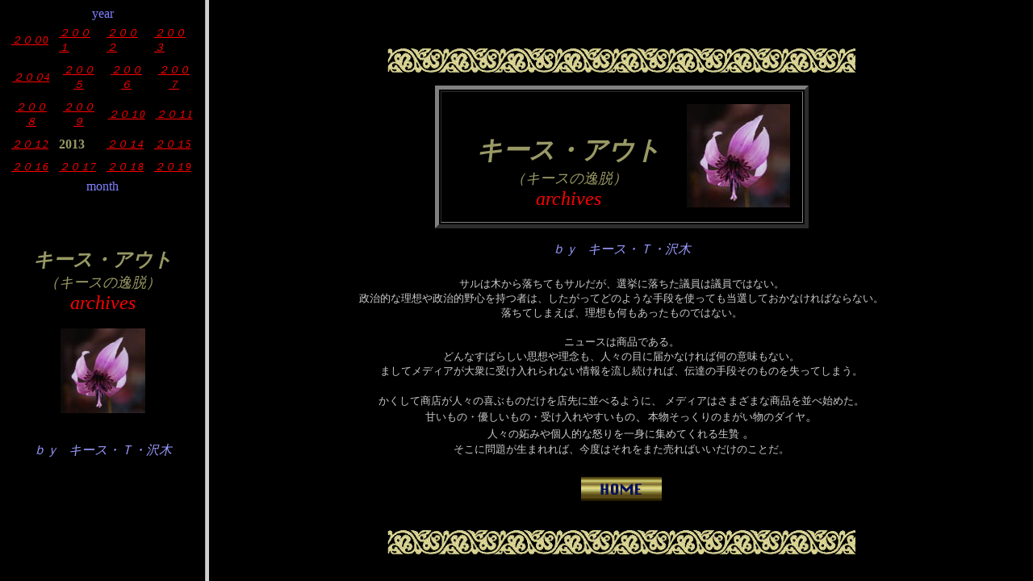

--- FILE ---
content_type: text/html
request_url: http://www5a.biglobe.ne.jp/~superT/kiethall/kiethoutfre2013.htm
body_size: 741
content:
<!DOCTYPE HTML PUBLIC "-//W3C//DTD HTML 4.01 Transitional//EN">
<HTML>
<HEAD>
<META http-equiv="Content-Type" content="text/html; charset=Shift_JIS">
<META name="GENERATOR" content="IBM WebSphere Studio Homepage Builder Version 6.5.0.0 for Windows">
<META http-equiv="Content-Style-Type" content="text/css">
<TITLE>Kiethout-過去の記事</TITLE>
</HEAD>
<FRAMESET cols="20%,80%">
  <FRAMESET rows="34%,66%" frameborder="NO" border="0">
    <FRAME src="kiethallx2013.htm" name="RU" scrolling="NO">
    <FRAME src="kiethallin.htm" name="LD">
  </FRAMESET>
  <FRAME src="kiethallb.htm" name="right">
  <NOFRAMES>
  <BODY>
  <P>このページを表示するには、フレームをサポートしているブラウザが必要です。</P>
  </BODY>
  </NOFRAMES>
</FRAMESET>
</HTML>

--- FILE ---
content_type: text/html
request_url: http://www5a.biglobe.ne.jp/~superT/kiethall/kiethallx2013.htm
body_size: 4044
content:
<!DOCTYPE HTML PUBLIC "-//W3C//DTD HTML 4.01 Transitional//EN">
<HTML>
<HEAD>
<META http-equiv="Content-Type" content="text/html; charset=Shift_JIS">
<META name="GENERATOR" content="IBM WebSphere Studio Homepage Builder Version 6.5.0.0 for Windows">
<META http-equiv="Content-Style-Type" content="text/css">
<TITLE>キース・アウト―過去の記事</TITLE>
</HEAD>
<BODY bgcolor="#000000" text="#cccccc" link="#ff0000" vlink="#ff00ff">
<CENTER><FONT color="#8080ff">year</FONT><BR>
<TABLE cellpadding="4">
  <TBODY>
    <TR>
      <TD><FONT size="-1"><I><A href="kiethoutfre2000.htm" target="_top">２００0</A></I></FONT></TD>
      <TD><FONT size="-1"><I><A href="kiethoutfre2001.htm" target="_top">２００１</A></I></FONT></TD>
      <TD><FONT size="-1"><I><A href="kiethoutfre2002.htm" target="_top">２００２</A></I></FONT></TD>
      <TD><FONT size="-1"><I><A href="kiethoutfre2003.htm" target="_top">２００３</A></I></FONT></TD>
    </TR>
    <TR>
      <TD align="center"><FONT size="-1"><I><A href="kiethoutfre2004.htm" target="_top">２００4</A></I></FONT></TD>
      <TD align="center"><FONT size="-1"><I><A href="kiethoutfre2005.htm" target="_top">２００５</A></I></FONT></TD>
      <TD align="center"><FONT size="-1"><I><A href="kiethoutfre2006.htm" target="_top">２００６</A></I></FONT></TD>
      <TD align="center"><FONT size="-1"><I><A href="kiethoutfre2007.htm" target="_top">２００７</A></I></FONT></TD>
    </TR>
    <TR>
      <TD align="center"><FONT size="-1"><A href="kiethoutfre2008.htm" target="_top"><I>２００８</I></A></FONT></TD>
      <TD align="center"><FONT size="-1"><I><A href="kiethoutfre2009.htm" target="_top">２００９</A></I></FONT></TD>
      <TD align="center"><FONT size="-1"><I><A href="kiethoutfre2010.htm" target="_top">２０１0</A></I></FONT></TD>
      <TD align="center"><FONT size="-1"><I><A href="kiethoutfre2011.htm" target="_top">２０１1</A></I></FONT></TD>
    </TR>
    <TR>
      <TD><FONT size="-1"><I><A href="kiethoutfre2012.htm" target="_top">２０１2</A></I></FONT></TD>
      <TD><FONT size="+2"><BLINK><FONT color="#cc9933" size="+1"><B><FONT size="+0" color="#999966">2013</FONT></B></FONT></BLINK></FONT></TD>
      <TD><FONT size="-1"><I><A href="kiethoutfre2014.htm" target="_top">２０１4</A></I></FONT></TD>
      <TD><FONT size="-1"><I><A href="kiethoutfre2015.htm" target="_top">２０１5</A></I></FONT></TD>
    </TR>
    <TR>
      <TD><FONT size="-1"><I><A href="kiethoutfre2016.htm" target="_top">２０１6</A></I></FONT></TD>
      <TD><FONT size="-1"><I><A href="kiethoutfre2017.htm" target="_top">２０１7</A></I></FONT></TD>
      <TD><FONT size="-1"><I><A href="kiethoutfre2018.htm" target="_top">２０１8</A></I></FONT></TD>
      <TD><A href="kiethoutfre2019.htm" target="_top"><I><FONT size="-1">２０１9</FONT></I></A></TD>
    </TR>
  </TBODY>
</TABLE>
<FONT color="#8080ff">month</FONT>
<CENTER>
<TABLE>
  <TBODY>
    <TR>
      <TD height="16"><A href="kiethallin.htm#1301" target="LD">1</A></TD>
      <TD width="9" height="16"><A href="kiethallin.htm#1302" target="LD">2</A></TD>
      <TD height="16"><A href="kiethallin.htm#1303" target="LD">3</A></TD>
      <TD height="16"><A href="kiethallin.htm#1304" target="LD">4</A></TD>
      <TD height="16"><A href="kiethallin.htm#1305" target="LD">5</A></TD>
      <TD height="16"><A href="kiethallin.htm#1306" target="LD">6</A></TD>
      <TD width="9" height="16"><A href="kiethallin.htm#1307" target="LD">7</A></TD>
      <TD width="10" height="16"><A href="kiethallin.htm#1308" target="LD">8</A></TD>
      <TD width="7" height="16"><FONT size="+1"><FONT size="+0"><A href="kiethallin.htm#1309" target="LD">9</A></FONT></FONT></TD>
      <TD><A href="kiethallin.htm#1310" target="LD">10</A></TD>
      <TD><A href="kiethallin.htm#1311" target="LD">11</A></TD>
      <TD><A href="kiethallin.htm#1312" target="LD">12</A></TD>
    </TR>
  </TBODY>
</TABLE>
</CENTER>
</CENTER>
<CENTER></CENTER>
<P align="center"><A href="../index.htm" target="_top"><IMG src="home(2).gif" width="100" height="30" border="0"></A></P>
</BODY>
</HTML>

--- FILE ---
content_type: text/html
request_url: http://www5a.biglobe.ne.jp/~superT/kiethall/kiethallin.htm
body_size: 431643
content:
<!DOCTYPE HTML PUBLIC "-//W3C//DTD HTML 4.01 Transitional//EN">
<HTML>
<HEAD>
<META http-equiv="Content-Type" content="text/html; charset=Shift_JIS">
<META name="GENERATOR" content="JustSystems Homepage Builder Version 21.0.1.0 for Windows">
<META http-equiv="Content-Style-Type" content="text/css">
<TITLE>キース・アウト―過去の記事</TITLE>
</HEAD>
<BODY bgcolor="#000000" text="#cccccc" link="#ff0000" vlink="#ff00ff">
<P align="center"><BR>
<BR>
<BR>
<FONT size="+2" color="#999966"><I><B>キース・アウト</B></I></FONT><FONT size="-1"><I><FONT color="#999966"><BR>
</FONT><FONT size="+1" color="#999966">（キースの逸脱）</FONT></I></FONT><BR>
<FONT size="+2" color="#ff0000"><span class="st"><em>archives</em></span></FONT><BR>
<BR>
<IMG src="effect.jpg" width="105" height="105" border="0"><BR>
<BR>
<BR>
<FONT color="#9999ff"><I>ｂｙ &nbsp;&nbsp;キース・Ｔ・沢木</I></FONT> <BR>
<BR>
<BR>
<BR>
<BR>
<BR>
<BR>
<BR>
<BR>
<BR>
<BR>
<BR>
<BR>
<BR>
<BR>
<BR>
<BR>
<BR>
<BR>
<BR>
<BR>
<BR>
<BR>
</P>
<P><A name="0001"></A><BR>
<B><FONT size="+1">２０００年1月</FONT></B></P>
<P align="left"><FONT color="#999966"><FONT size="-1">2000.01.10</FONT></FONT><BR>
<A href="../kiethout00/kieth0001b.htm#i1" target="right"><FONT size="-1">新成人諸君！！ <BR>
</FONT></A><BR>
<BR>
<FONT color="#999966"><FONT size="-1">2000.01.13</FONT></FONT><BR>
<FONT size="-1"><A href="../kiethout00/kieth0001b.htm#i2" target="right"><FONT size="-1">学校開放が後退しないように</FONT></A></FONT><BR>
<BR>
<BR>
<FONT color="#999966" size="-1">2000.01.18</FONT><BR>
<A href="../kiethout00/kieth0001b.htm#i3" target="right"><FONT size="-1">中高一貫教育<BR>
で中学段階の生徒に高校の教育課程を履修<BR>
</FONT></A><BR>
<BR>
<FONT color="#999966" size="-1">2000.01.21</FONT><BR>
<A href="../kiethout00/kieth0001b.htm#i4" target="right"><FONT size="-1">民間人を校長や教頭に登用する道</FONT></A><BR>
<BR>
<BR>
<FONT color="#999966" size="-1">2000.01.23</FONT><BR>
<A href="../kiethout00/kieth0001b.htm#i5" target="right"><FONT size="-1">「女子中学生７人に１人『先生がセクハラ』」</FONT></A><BR>
<BR>
<BR>
<FONT color="#999966" size="-1">
2000.01.26</FONT><BR>
<A href="../kiethout00/kieth0001b.htm#i6" target="right">
<FONT size="-1">「生徒に『死ね』、中学教諭を脅迫容疑で書類送検　警視庁」</FONT><FONT size="-1"> </FONT></A><BR>
<BR>
<BR>
<A name="0002"></A><BR>
<B><FONT size="+1">２０００年２月</FONT></B><BR>
<BR>
<FONT color="#999966" size="-1">2000.02.04</FONT><BR>
<A href="../kiethout00/kieth0002b.htm#i1" target="right"><FONT size="-1">社説「どうつくる『開かれた学校』 」</FONT></A><BR>
<BR>
<FONT color="#999966" size="-1"><BR>
2000.02.05<BR>
</FONT><A href="../kiethout00/kieth0002b.htm#i2" target="right"><FONT size="-1">『母親を「ババア」「お前」と呼ぶ。フツーの高校生』</FONT></A><BR>
<BR>
<BR>
<FONT color="#999966" size="-1">2000.02.10</FONT><A href="../kiethout00/kieth0002b.htm#i3" target="right"><BR>
<FONT size="-1"><FONT size="-1">茶髪シャットアウト　洛西高　校則違反で生徒60人帰宅</FONT></FONT></A>
<BR>
<BR>
<BR>
<FONT color="#999966" size="-1">2000.02.23</FONT><BR>
<A href="../kiethout00/kieth0002b.htm#i4" target="right"><FONT size="-1">日本の親は影が薄くない</FONT></A><BR>
<BR>
<BR>
<FONT size="-1" color="#999966">2000.02.29</FONT><BR>
<A href="../kiethout00/kieth0002b.htm#i5" target="right"><FONT size="-1">「こちらも</FONT><FONT size="-1">『母子家庭』</FONT><FONT size="-1">２１歳浪人男の京都小２残酷殺害」</FONT></A><BR>
<BR>
<BR>
<A href="../kiethout00/kieth0002b.htm#i6" target="right"><FONT size="-1">「学校にナイフ」悲劇また　刺された中一死亡　殺人容疑中２送検へ　芦屋中</FONT></A><BR>
<BR>
<BR>
<A name="0003"></A><BR>
<B><FONT size="+1">２０００年３月</FONT></B><BR>
<BR>
<FONT color="#999966" size="-1">2000.0303</FONT><BR>
<FONT size="-1"><A href="../kiethout00/kieth0003b.htm#i1" target="right">中学生３２２人分答案用紙盗難　車中から<BR>
<BR>
<BR>
</A><FONT color="#999966" size="-1"><FONT color="#999966" size="-1">2000.03.07</FONT></FONT><BR>
<A href="../kiethout00/kieth0003b.htm#i2" target="right">子どもを救うのは強い信念「崩壊家庭」粘りの訪問　久留米の元校長体験を寄せる</A><BR>
</FONT><BR>
<BR>
<FONT color="#999966" size="-1">2000.03.08</FONT><BR>
<FONT color="#ff00ff" size="-1"><A href="../kiethout00/kieth0003b.htm#i3" target="right">教頭先生の多忙ぶりが分かる</A></FONT><BR>
<BR>
<FONT size="-1"><A href="../kiethout00/kieth0003b.htm#i4" target="right"><FONT size="-1">県教委が、いじめ・不登校対策</FONT></A></FONT><BR>
<BR>
<A href="../kiethout00/kieth0003b.htm#i5" target="right"><FONT size="-1">県内小中学校の指導要録廃棄新たに１９万人判明</FONT></A><BR>
<BR>
<BR>
<FONT color="#999966" size="-1">2000.03.09</FONT><BR>
<FONT size="-1"><A href="../kiethout00/kieth0003b.htm#i6" target="right"><FONT size="-1">「お受験」の幻想</FONT></A></FONT><BR>
<BR>
<BR>
<FONT color="#999966" size="-1">2000.03.14</FONT>
<BR>
<FONT color="#ff00ff" size="-1"><A href="../kiethout00/kieth0003b.htm#i7" target="right">教諭らが教室にビデオカメラ設置　東京都福生市立第３小</A></FONT><BR>
<BR>
<FONT size="-1"><A href="../kiethout00/kieth0003b.htm#i8" target="right"><FONT size="-1">男性高校教諭が逮捕される　福島県教委は懲戒免職に</FONT></A></FONT><BR>
<BR>
<BR>
<FONT color="#999966" size="-1">2000.03.24</FONT>
<BR>
<FONT color="#ff00ff" size="-1"><A href="../kiethout00/kieth0003b.htm#i9" target="right">高校進学率98％　従来の指導通じない　児童殺害事件の波紋　関係者に戸惑い</A></FONT>
<BR>
<BR>
<BR>
<A name="0004"></A><BR>
<B><FONT size="+1">２０００年４月</FONT></B><BR>
<BR>
<FONT color="#999966">2000.04.09</FONT><BR>
<A href="../kiethout00/kieth0004b.htm#i1" target="right"><FONT size="-1">恐喝された少年の指導を記録＝教師、犯行には気付かず－名古屋の中学</FONT></A><BR>
<BR>
<A href="../kiethout00/kieth0004b.htm#i2" target="right"><FONT size="-1">もっと楽しくゆとりある学校に</FONT></A><FONT size="-1"><BR>
<BR>
<FONT color="#999966" size="+0"><BR>
2000.04.13</FONT><BR>
<A href="../kiethout00/kieth0004b.htm#i3" target="right">＜五千万円恐喝＞１２日逮捕の少年、別に２５０万円恐喝も</A><BR>
</FONT><FONT color="#ff00ff" size="-1"><A href="../kiethout00/kieth0004b.htm#i4" target="right"><FONT size="-1"><BR>
中学生らが覚せい剤　使用の疑い　福岡県警が８人逮捕</FONT></A><FONT color="#ff00ff" size="-1"><FONT color="#ff00ff"><BR>
</FONT><BR>
</FONT></FONT><BR>
<FONT color="#999966">2000.04.19<BR>
</FONT><A href="../kiethout00/kieth0004b.htm#i5" target="right"><FONT size="-1">＜特報・教育改革＞教育改革国民会議　３分科会のテーマ決まる</FONT></A><BR>
<BR>
<FONT size="-1"><A href="../kiethout00/kieth0004b.htm#i6" target="right">＜少年恐喝事件＞被害相談受けた元担任　ＳＯＳ見逃す無念さ語る</A></FONT><BR>
<A href="../kiethout00/kieth0004b.htm#i6" target="right"><FONT color="#ff00ff" size="-1"><BR>
</FONT></A><BR>
<FONT color="#999966">2000.04.19</FONT><BR>
<FONT size="-1"><A href="../kiethout00/kieth0004b.htm#i7" target="right">＜特報・教育改革＞教育改革国民会議　３分科会のテーマ決まる</A></FONT><BR>
<BR>
<FONT color="#ff00ff" size="-1"><A href="../kiethout00/kieth0004b.htm#i8" target="right">＜少年恐喝事件＞被害相談受けた元担任　ＳＯＳ見逃す無念さ語る</A></FONT><BR>
<BR>
<BR>
<FONT color="#999966">2000.04.21<BR>
</FONT><A href="../kiethout00/kieth0004b.htm#i9" target="right"><FONT size="-1">エイズ予防に性教育を　民間団体　県教委に充実申し入れ</FONT></A><BR>
<BR>
<BR>
<FONT color="#ff00ff"><A href="../kiethout00/kieth0004b.htm#i10" target="right"><FONT size="-1">＜中教審＞「少子化と教育」　初めての報告書</FONT></A><BR>
<BR>
</FONT><BR>
<FONT color="#999966">2000.04.22</FONT><BR>
<FONT color="#ff00ff" size="-1"><FONT color="#ff00ff" size="-1"><A href="../kiethout00/kieth0004b.htm#i11" target="right">＜差別発言＞薬物乱用の講演で鳥取県警警部補　学校側抗議　</A></FONT><FONT color="#ff00ff">　</FONT><BR>
<BR>
<A href="../kiethout00/kieth0004b.htm#i12" target="right">＜教員不祥事＞勤務時間内に飲酒　茨城・取手市の小学校長</A></FONT><BR>
<BR>
<A href="../kiethout00/kieth0004b.htm#i13" target="right"><FONT size="-1">学校微収金改善の手引　長期契約禁止　保護者に説明　監査対象にも</FONT><FONT color="#9999ff" size="-2"> </FONT><BR>
</A><BR>
<BR>
<FONT color="#999966">2000.04.25</FONT><FONT color="#999966" size="-1"><BR>
</FONT><A href="../kiethout00/kieth0004b.htm#i14" target="right"><FONT size="-1">「教育をやめてはどうか」　筑紫哲也さんらが京都で討論</FONT><FONT size="-2">　</FONT></A><BR>
<BR>
<BR>
<FONT color="#ff00ff" size="-1"><FONT color="#999966" size="+0">2000.04.26</FONT><BR>
</FONT><A href="../kiethout00/kieth0004b.htm#i15" target="right"><FONT size="-1">＜国旗国歌法＞国歌の斉唱率１ケタ台から９０％近くに急増</FONT></A><BR>
<BR>
<FONT color="#999966"><BR>
2000.04.27</FONT><BR>
<A href="../kiethout00/kieth0004b.htm#i16" target="right"><FONT size="-1">指導要録全面開示　上田市教委、個人情報保護条例で</FONT></A><BR>
<BR>
<A href="../kiethout00/kieth0004b.htm#i17" target="right"><FONT size="-1">生徒が教師を包丁で刺す　広島の高校</FONT></A><FONT size="-1"> </FONT><BR>
<BR>
<BR>
<A name="0005"></A><BR>
<B><FONT size="+1">２０００年５月</FONT></B><BR>
<FONT color="#cccccc" size="-1"><BR>
</FONT><FONT color="#999966">2000.05.02</FONT>
<BR>
<A href="../kiethout00/kieth0005b.htm#i1" target="right">＜<FONT size="-1">主婦刺殺＞私立高３年を殺人容疑で逮捕　愛知・豊川署</FONT></A><BR>
<BR>
<A href="../kiethout00/kieth0005b.htm#i2" target="right"><FONT size="-1">＜高校入試＞女性として再受験不合格は不服　徳島の男性が提訴</FONT></A><FONT color="#9999ff" size="-1">　</FONT><BR>
<BR>
<A href="../kiethout00/kieth0005b.htm#i3" target="right"><FONT size="-1">５０００万円恐喝　主犯格少年「親も悪い」家庭不和非行の引き金？</FONT></A><BR>
<BR>
<BR>
<FONT color="#999966">2000.05.10</FONT>
<BR>
<FONT color="#ff00ff" size="-1"><A href="../kiethout00/kieth0005b.htm#i4" target="right">「もっと給料を、もっと敬意を」米教師の叫び</A></FONT><FONT size="-1"> <BR>
</FONT><BR>
<A href="../kiethout00/kieth0005b.htm#i5" target="right"><FONT size="-1">服装で学校改革　大規模な制服導入案を採択</FONT><FONT size="-1">　米国フィラデルフィア</FONT></A><BR>
<BR>
<BR>
<FONT color="#999966">2000.05.11</FONT><BR>
<A href="../kiethout00/kieth0005b.htm#i6" target="right"><FONT size="-1">＜バスジャック＞平然と人を殺した１７歳少年の軌跡を追う</FONT></A><BR>
<FONT color="#ff00ff" size="-1"><BR>
<A href="../kiethout00/kieth0005b.htm#i7" target="right">＜バスジャック＞容疑者の階段飛び降り、いじめでない　佐賀市教委</A></FONT><BR>
<FONT color="#ff00ff" size="-1"><BR>
<A href="../kiethout00/kieth0005b.htm#i8" target="right">＜バスジャック＞容疑者少年　「裏切ったら殺してやろう」と供述</A><BR>
<BR>
</FONT><BR>
<FONT color="#999966">2000.05.13</FONT><BR>
<A href="../kiethout00/kieth0005b.htm#i9" target="right"><FONT size="-1">カウンセラー配置 臨床心理士の育成が急務</FONT></A><BR>
<BR>
<FONT color="#ff00ff"><FONT size="-1"><A href="../kiethout00/kieth0005b.htm#i10" target="right">職務質問で短銃突き付け暴行＝巡査部長を逮捕、懲戒免に－長野県警</A></FONT><BR>
</FONT><BR>
<BR>
<FONT color="#999966">2000.05.16<BR>
</FONT><FONT size="-1"><A href="../kiethout00/kieth0005b.htm#i11" target="right">＜道徳教育＞高学年になるほど楽しい減る　文部省調査</A></FONT><BR>
<BR>
<BR>
<FONT color="#999966">2000.05.17</FONT> <BR>
<A href="../kiethout00/kieth0005b.htm#i12" target="right"><FONT size="-1">１７歳ハンマー少年、犯行予告郵送＝「いじめの仕返し」と供述</FONT></A><BR>
<BR>
<BR>
<FONT color="#999966">2000.05.18</FONT><BR>
<A href="../kiethout00/kieth0005b.htm#i13" target="right"><FONT size="-1">＜特報・英語教育＞小学１年生から　文相の私的諮問機関で一致</FONT></A><BR>
<BR>
<BR>
<FONT color="#999966">2000.05.20</FONT><BR>
<A href="../kiethout00/kieth0005b.htm#i14" target="right"><FONT size="-1">＜学級崩壊＞教師の指導力不足が直接要因　研究会が最終報告</FONT></A><BR>
<BR>
<BR>
<FONT color="#999966">2000.05.21<BR>
</FONT><BR>
<A href="../kiethout00/kieth0005b.htm#i15" target="right"><FONT size="-1">＜犯人扱い＞間違って取り調べ、停学処分　山口県立防府西高</FONT></A><BR>
<BR>
<BR>
<FONT color="#999966">2000.05.31 </FONT><BR>
<FONT size="-1"><A href="../kiethout00/kieth0005b.htm#i16" target="right">親にも「成績表」　シカゴ市内の学校が実施</A></FONT><BR>
<BR>
<BR>
<A name="0006"></A><BR>
<FONT size="+1"><B>２０００年６月</B></FONT><BR>
<BR>
<FONT color="#999966">2000.06.02 </FONT><FONT color="#ff00ff"><BR>
</FONT><FONT size="-1"><A href="../kiethout00/kieth0006c.htm#i1" target="right">学校の「犯人扱い」で精神的苦痛＝元男子高生が慰謝料求め提訴－山口</A></FONT><BR>
<BR>
<BR>
<FONT color="#999966">2000.06.14<BR>
</FONT><A href="../kiethout00/kieth0006c.htm#i3" target="right"><FONT size="-1">県教育連絡会シンポ開く　親子、教師 いい関係を　１７歳事件から見えるもの</FONT></A><BR>
<BR>
<FONT color="#999966"><BR>
2000.06.20</FONT><BR>
<FONT color="#ff00ff"><A href="../kiethout00/kieth0006c.htm#i4" target="right"><FONT size="-1">今日の視角　読み書きそろばん</FONT></A><BR>
</FONT><FONT color="#9999ff" size="-1"><FONT color="#999966"><BR>
</FONT></FONT><BR>
<FONT color="#999966">2000.06.24</FONT><BR>
<FONT color="#ff00ff"><FONT size="-1"><A href="../kiethout00/kieth0006c.htm#i5" target="right">試合に負け、からかわれる　岡山</A></FONT><BR>
<BR>
<BR>
<FONT color="#999966">2000.06.24</FONT><BR>
<FONT size="-1"><A href="../kiethout00/kieth0006c.htm#i6" target="right">河合塾が大学入試難易度で「Ｆランク」を設定</A></FONT><FONT color="#9999ff" size="-2"> <BR>
</FONT><BR>
<BR>
</FONT><FONT color="#999966">2000.06.28</FONT><BR>
<FONT color="#ff00ff"><A href="../kiethout00/kieth0006c.htm#i7" target="right"><FONT size="-1">今日の視角　中等教育の目標</FONT></A><BR>
<BR>
<BR>
</FONT><FONT color="#999966">2000.06.29</FONT><A href="../kiethout00/kieth0006c.htm#i8" target="right"><FONT size="-1"><BR>
神戸の中学　罰ゲームで丸刈り、校長も容認<BR>
<BR>
<BR>
</FONT></A><A name="0007"></A><BR>
<FONT size="+1"><B>２０００年７月</B></FONT><BR>
<BR>
<FONT color="#999966">2000.07.07</FONT><BR>
<A href="../kiethout00/kieth0007b.htm#i1" target="right"><FONT size="-1">生徒に「殴れ」、教師が顔骨折－羽幌高校</FONT></A><BR>
<BR>
<BR>
<FONT color="#999966">2000.07.09</FONT><BR>
<A href="../kiethout00/kieth0007b.htm#i2" target="right"><FONT size="-1">[コラム]正平調「校門圧死事件から十年</FONT></A><BR>
<BR>
<BR>
<FONT size="-1"><A href="../kiethout00/kieth0007b.htm#i3" target="right"><FONT size="-1">小学校の英語　慣れ親しむだけで十分</FONT><FONT size="-2"> </FONT></A></FONT><BR>
<BR>
<BR>
<A name="0008"></A><BR>
<FONT size="+1"><B>２０００年８月</B></FONT><BR>
<BR>
<FONT color="#999966">2000.08.08</FONT>
<BR>
<FONT color="#ff00ff" size="-1"><A href="../kiethout00/kieth0008b.htm#i1" target="right">＜不登校小中学生＞昨年度１３万人突破、過去最高　文部省調査</A></FONT><BR>
<BR>
<BR>
<FONT color="#999966">2000.08.14</FONT> <BR>
<FONT size="-1"><A href="../kiethout00/kieth0008b.htm#i2" target="right">学校内暴力、過去最多の３万１千件＝いじめは４年連続減少－文部省調査</A></FONT><BR>
<BR>
<FONT size="-1"><A href="../kiethout00/kieth0008b.htm#i3" target="right">小中高生の暴力彼らがキレるのはなぜか</A></FONT><BR>
<BR>
<FONT size="-1"><A href="../kiethout00/kieth0008b.htm#i4" target="right">生徒の暴力行為・お盆は情操教育の機会</A></FONT><BR>
<BR>
<FONT size="-1"><A href="../kiethout00/kieth0008b.htm#i5" target="right">「不適格先生」を追放　文部省、転・免職制導入へ　独り善がり授業</A></FONT><BR>
<BR>
<BR>
<FONT color="#999966">2000.08.15</FONT>
<BR>
<A href="../kiethout00/kieth0008b.htm#i6" target="right"><FONT size="-1">高１ 一家６人殺傷　民家侵入、３人死亡 「のぞきした」注意され　大分・野津町</FONT></A><BR>
<BR>
<A href="../kiethout00/kieth0008b.htm#i7" target="right"><FONT size="-1">＜少年殺人＞逮捕の高１生は不登校　大分</FONT></A>
<BR>
<BR>
<BR>
<FONT color="#999966">2000.08.16</FONT><FONT size="-1"><FONT size="-1"><BR>
<A href="../kiethout00/kieth0008b.htm#i8" target="right">＜少年殺人＞大分の一家６人死傷事件　識者の談話</A><BR>
<A href="../kiethout00/kieth0008b.htm#i9" target="right">社説＝一家殺傷事件　十代の内面に肉薄を</A><BR>
<BR>
<BR>
</FONT></FONT><FONT color="#999966">2000.08.17</FONT> <BR>
<A href="../kiethout00/kieth0008b.htm#i10" target="right"><FONT size="-1">ＴＶやゲーム、長時間するほど暴力的に―郵政省が首都圏の小学生調査</FONT></A><BR>
<BR>
<BR>
<FONT color="#999966">2000.08.24</FONT>
<BR>
<A href="../kiethout00/kieth0008b.htm#i11" target="right"><FONT size="-1">＜バス乗っ取り＞「友人とのトラブルはいくつかあった」と教委</FONT></A><BR>
<BR>
<A href="../kiethout00/kieth0008b.htm#i12" target="right"><FONT size="-1">＜特報・「キレる」子＞成育歴の詳細な調査実施へ　文部・厚生研</FONT></A> <BR>
<BR>
<BR>
<A name="0009"></A><BR>
<B><FONT size="+1">２０００年９月</FONT></B><BR>
<FONT color="#999966"><BR>
2000.09.01</FONT><BR>
<FONT size="-1"><A href="../kiethout00/kieth0009b.htm#i1" target="right">＜一家６人殺傷に至った心理、未解明のまま＝４日少年を家裁送致－大分地検<BR>
</A></FONT><BR>
<FONT color="#999966">2000.09.05</FONT><BR>
<A href="../kiethout00/kieth0009b.htm#i2" target="right"><FONT size="-1">〈中学生２０名の停学）神辺西中の出席停止　処分保留し正常化図れ</FONT></A><BR>
<FONT color="#999966"><BR>
<BR>
2000.09.15 <BR>
<A href="../kiethout00/kieth0009b.htm#i3" target="right"><FONT size="-1">生徒１人を出席停止措置／広島県・神辺西中</FONT></A>
<BR>
</FONT><BR>
<FONT color="#999966"><BR>
2000.09.17</FONT> <BR>
<FONT color="#ff00ff" size="-1"><A href="../kiethout00/kieth0009b.htm#i4" target="right">＜新学習指導要領＞中学校に「絶対評価」導入方針　教育課程審</A></FONT> <FONT color="#ff00ff" size="-1"><BR>
</FONT><BR>
<BR>
<FONT color="#999966">2000.09.19</FONT><BR>
<FONT size="-1"><A href="../kiethout00/kieth0009b.htm#i5" target="right">指導要録開示、求められる共有との意識</A></FONT><BR>
<FONT color="#999966"><BR>
</FONT><BR>
<FONT color="#999966">2000.09.30<BR>
</FONT><A href="../kiethout00/kieth0009b.htm#i6" target="right"><FONT size="-1">［コラム］学力低下</FONT></A>
<BR>
<BR>
<BR>
<A name="0010"></A><BR>
<B><FONT size="+1">２０００年1０月</FONT></B><BR>
<FONT color="#999966"><FONT color="#999966"><FONT color="#999966"><BR>
2000.10.09</FONT>
<BR>
</FONT></FONT><FONT color="#999966" size="-1"><FONT color="#ff00ff" size="-1"><A href="../kiethout00/kieth0010b.htm#i1" target="right">パソコン指導　先生に重荷！？　公立校　９９パーセント配備したが・・・　</A></FONT></FONT><FONT color="#999966"><FONT color="#ff00ff" size="-1"><A href="../kiethout00/kieth0010b.htm#i1" target="right"><BR>
授業に活用たった３割<BR>
</A></FONT></FONT><A href="../kiethout00/kieth0010b.htm#i2" target="right"><FONT size="-1"><FONT color="#999966" size="-1"><BR>
</FONT>[投書]教師に社会人を採用したほうがいい</FONT></A><BR>
<FONT color="#999966"><FONT color="#999966"><FONT color="#999966"><BR>
2000.10.13</FONT></FONT></FONT><BR>
<FONT size="-1"><A href="../kiethout00/kieth0010b.htm#i4" target="right"><FONT size="-1">「絶対評価」／問題点も見詰め浸透を </FONT></A></FONT><BR>
<BR>
<FONT size="-1"><A href="../kiethout00/kieth0010b.htm#i3" target="right">「学校行きたくない！」　先生も８５％</A></FONT><BR>
<FONT color="#999966" size="-1"><FONT color="#999966"><BR>
</FONT></FONT><FONT color="#999966"><FONT color="#999966">2000.10.18</FONT></FONT><BR>
<A href="../kiethout00/kieth0010b.htm#i5" target="right"><FONT size="-1">社説「絶対評価　一層重くなる教師の責任 」</FONT><FONT size="-1"><BR>
<BR>
</FONT><FONT size="-1">社説「学習の評価　頑張りにこたえる形で」</FONT></A><BR>
<BR>
<BR>
<FONT color="#999966"><FONT color="#999966">2000.10.28</FONT></FONT> <A href="../kiethout00/kieth0010b.htm#i6" target="right"><FONT size="-1"><BR>
教師所見欄一つに統合―公立高入試の内申書開示にらみ改定、来春から県教委</FONT></A><BR>
<BR>
<BR>
<A name="0011"></A><BR>
<B><FONT size="+1">２０００年1１月</FONT></B><BR>
<BR>
<FONT color="#ff00ff" size="-1"><FONT color="#999966"><FONT color="#999966">2000.11.01</FONT></FONT></FONT><BR>
<FONT color="#ff00ff" size="-1"><A href="../kiethout00/kieth0011b.htm#i2" target="right">“キレる”少年めぐり仙台でシンポ</A></FONT> <BR>
<BR>
<BR>
<FONT color="#ff00ff" size="-1"><FONT color="#999966"><FONT color="#999966">2000.11.0４</FONT></FONT></FONT> <BR>
<A href="../kiethout00/kieth0011b.htm#i3" target="right"><FONT size="-1">「努力する子ども」育てよう</FONT></A><FONT color="#9999ff" size="-1"> </FONT><BR>
<BR>
<BR>
<FONT color="#ff00ff" size="-1"><FONT color="#999966"><FONT color="#999966">2000.11.１８</FONT></FONT></FONT> <BR>
<FONT size="-1"><A href="../kiethout00/kieth0011b.htm#i41" target="right"><FONT size="-1">センター試験5教科7科目に波紋 </FONT><BR>
<BR>
<FONT size="-1">高校通学区制廃止を</FONT></A></FONT><BR>
<BR>
<BR>
<FONT color="#ff00ff" size="-1"><FONT color="#999966"><FONT color="#999966">2000.11.27</FONT></FONT></FONT><BR>
<A href="../kiethout00/kieth0011b.htm#i5" target="right"><FONT size="-1">共生社会実現の一歩に</FONT></A><BR>
<BR>
<BR>
<FONT color="#ff00ff" size="-1"><FONT color="#999966"><FONT color="#999966">2000.11.29</FONT></FONT></FONT> <BR>
<FONT color="#ff00ff" size="-1"><A href="../kiethout00/kieth0011b.htm#i6" target="right">小学教諭の５割強「体罰は必要悪」</A><BR>
</FONT><BR>
<FONT color="#ff00ff" size="-1"><A href="../kiethout00/kieth0011b.htm#i7" target="right">「体罰は必要悪」／指導が教師に徹底せず</A><BR>
</FONT><BR>
<FONT size="-1"><A href="../kiethout00/kieth0011b.htm#i8" target="right"><FONT size="-1">授業中、過半数が居眠り／アルバイトの実態報告　　学業不振、中途退学を懸念</FONT></A></FONT><BR>
<BR>
<FONT color="#ff00ff" size="-1"><A href="../kiethout00/kieth0011b.htm#i9" target="right">料理の後ろ姿で合否判定　西武文理大のユニークな入試</A></FONT><BR>
<BR>
<BR>
<FONT color="#ff00ff" size="-1"><FONT color="#999966"><FONT color="#999966">2000.11.30</FONT></FONT></FONT><BR>
<A href="../kiethout00/kieth0011b.htm#i10" target="right"><FONT size="-1">「ネプ投げ」などに改善求める　放送と青少年委</FONT></A><BR>
<BR>
<BR>
<B><FONT size="+1"><A name="0012"></A><BR>
２０００年１２月</FONT></B><BR>
<BR>
<FONT color="#999966"><FONT color="#999966"><FONT color="#999966"><FONT color="#999966">2000.12.31<BR>
</FONT></FONT><A href="../kiethout00/kieth0012b.htm#i15" target="right"><FONT size="-1">私立高生、勉強に否定的意見</FONT></A><BR>
<BR>
<A href="../kiethout00/kieth0012b.htm#i16" target="right"><FONT size="-1">普通の１６歳がなぜ　少女は教職一家</FONT></A><BR>
<BR>
<BR>
2000.12.28<BR>
</FONT></FONT><A href="../kiethout00/kieth0012b.htm#i12" target="right"><FONT size="-1">公明が教育改革国民会議の報告に慎重姿勢</FONT></A><BR>
<BR>
<A href="../kiethout00/kieth0012b.htm#i13" target="right"><FONT size="-1">少女から誘う　京都は８割 児童買春禁止法１年</FONT></A><FONT color="#ff00ff" size="-1"><BR>
<BR>
<A href="../kiethout00/kieth0012b.htm#i14" target="right"><FONT size="-1">教員の不祥事・病める現場の抜本改革を</FONT></A><BR>
</FONT><BR>
<BR>
<FONT color="#999966"><FONT color="#999966">2000.12.21</FONT></FONT> <BR>
<A href="../kiethout00/kieth0012b.htm#i10" target="right"><FONT size="-1">中学生の出席停止１６人／県教育長調べ</FONT>/<FONT size="-1">全国の２割占める、いじめ暴言など理由</FONT></A><BR>
<BR>
<A href="../kiethout00/kieth0012b.htm#i11" target="right"><FONT size="-1">成人式”現状追認”型に「だめならもうお手上げ」　佐賀市、来年から</FONT></A><A href="../kiethout00/kieth0012b.htm#i11" target="right"><BR>
</A><BR>
<BR>
<FONT color="#999966"><FONT color="#999966">2000.12.18</FONT></FONT><BR>
<A href="../kiethout00/kieth0012b.htm#i9" target="right"><FONT size="-1">出席停止処分・全国の２割も占める本県</FONT></A><BR>
<BR>
<BR>
<FONT color="#999966"><FONT color="#999966">2000.12.15</FONT></FONT><BR>
<A href="../kiethout00/kieth0012b.htm#i8" target="right"><FONT size="-1">「体罰を教育に取り入れてよい」　八浪県議が持論展開</FONT></A><FONT color="#ff00ff" size="-1"> </FONT><BR>
<BR>
<BR>
<FONT color="#999966"><FONT color="#999966">2000.12.09</FONT></FONT> <BR>
<FONT color="#ff00ff" size="-1"><A href="../kiethout00/kieth0012b.htm#i5" target="right">学力低下</A></FONT><BR>
<BR>
<FONT size="-1"><A href="../kiethout00/kieth0012b.htm#i6" target="right"><FONT size="-1">新宿・爆弾事件</FONT> <FONT size="-1">―子供に教えよう命の尊厳</FONT> </A></FONT><BR>
<BR>
<FONT size="-1"><A href="../kiethout00/kieth0012b.htm#i7" target="right"><FONT size="-1">大切な人間的触れ合い</FONT></A></FONT> <BR>
<BR>
<BR>
<FONT color="#999966"><FONT color="#999966">2000.12.06</FONT></FONT><BR>
<A href="../kiethout00/kieth0012b.htm#i1" target="right"><FONT size="-1">いかなる「先祖返り」をしたものか――正平調</FONT></A></P>
<P><A href="../kiethout00/kieth0012b.htm#i2" target="right"><FONT size="-1">＜教育課程審＞順位の評価やめ「内申書も絶対評価で」　最終答申</FONT></A><BR>
<BR>
<FONT color="#ff00ff" size="-1"><A href="../kiethout00/kieth0012b.htm#i3" target="right">社説＝子供の成績　頭を切り替えるとき</A></FONT><BR>
<BR>
<A href="../kiethout00/kieth0012b.htm#i4" target="right"><FONT size="-1">理</FONT><FONT size="-1">数好きの割合、世界最低レベル＝日本の中２、成績は高水準維持－文部省</FONT></A> <BR>
<BR>
<BR>
<A name="0101"></A><BR>
<B><FONT size="+1">２００１年１月</FONT></B><BR>
<BR>
<FONT color="#999966" size="-1">2001.01.12</FONT><FONT color="#999966"><BR>
<FONT size="-1"><FONT color="#999966"><A href="../kiethout2001/kieth0101b.htm#i1" target="right"><FONT size="-1">新世紀の課題　学力低～基礎・基本の反復を</FONT></A><BR>
</FONT></FONT><A href="../kiethout00/kieth0012b.htm#i15" target="right"><BR>
</A><FONT size="-1"><A href="../kiethout2001/kieth0101b.htm#i2" target="right">[コラム]天地人「成人式が・・・・・」</A></FONT><BR>
<BR>
<BR>
<FONT size="-1">2001.01.31</FONT><BR>
<A href="../kiethout2001/kieth0101b.htm#i3" target="right"><FONT size="-1">悩める教師浮き彫り　いじめ、不登校、少年事件…</FONT><BR>
<FONT size="-1">日教組の教研集会閉幕</FONT>
</A></FONT><BR>
<BR>
<BR>
<A name="0102"></A><BR>
<B><FONT size="+1">２００１年２月</FONT></B><BR>
<BR>
<FONT color="#999966"><FONT color="#999966"><FONT color="#999966"><FONT color="#999966"><FONT color="#999966"><FONT color="#999966">2001.02.27</FONT></FONT></FONT></FONT></FONT></FONT><BR>
<A href="../kiethout2001/kieth0102b.htm#i7" target="right"><FONT size="-1">なぜ人を殺してはいけないのか？　出題者を説得するつもりで</FONT></A><BR>
<BR>
<BR>
<FONT color="#999966"><FONT color="#999966"><FONT color="#999966"><FONT color="#999966"><FONT color="#999966"><FONT color="#999966">2001.02.22<BR>
</FONT></FONT></FONT></FONT></FONT></FONT><FONT size="-1"><A href="../kiethout2001/kieth0102b.htm#i6" target="right">薄い教科書　これでは興味がもてない</A></FONT><BR>
<BR>
<BR>
<FONT color="#999966"><FONT color="#999966"><FONT color="#999966"><FONT color="#999966"><FONT color="#999966"><FONT color="#999966"><FONT color="#999966"><FONT color="#999966"><FONT color="#999966"><FONT color="#999966"><FONT color="#999966">2001.02.18<BR>
</FONT></FONT></FONT></FONT></FONT></FONT><FONT color="#999966"><FONT size="-1"><A href="../kiethout2001/kieth0102b.htm#i5" target="right">親たちよ！ 教師たちよ！</A></FONT></FONT><FONT color="#999966"><FONT size="-1"><BR>
</FONT><BR>
<BR>
2001.02.10<BR>
</FONT></FONT></FONT></FONT></FONT></FONT><FONT size="-1"><A href="../kiethout2001/kieth0102b.htm#i3" target="right">学校が児童の写真提供するも無関係と判明</A><BR>
<BR>
</FONT><FONT size="-1"><A href="../kiethout2001/kieth0102b.htm#i4" target="right"><FONT size="-1">社説＝高校通学区　いま見直す意味を問う</FONT></A></FONT><BR>
<BR>
<BR>
<FONT color="#999966"><FONT color="#999966"><FONT color="#999966"><FONT color="#999966"><FONT color="#999966"><FONT color="#999966">2001.02.05<BR>
</FONT></FONT></FONT></FONT></FONT></FONT><FONT color="#ffff00" size="-1"><FONT size="-1" color="#000000"><A href="../kiethout2001/kieth0102b.htm#i2" target="right">学校で「公共性」をどう教えるか…奉仕活動の導入を機に</A></FONT></FONT>
<BR>
<BR>
<BR>
<FONT color="#999966"><FONT color="#999966">2001.02.04</FONT></FONT><BR>
<A href="../kiethout2001/kieth0102b.htm#i1" target="right"><FONT size="-1">「不登校」発言、きちんと説明をすべきだ</FONT></A><BR>
<BR>
<BR>
<A name="0103"></A><BR>
<B><FONT size="+1">２００１年３月</FONT></B><BR>
<BR>
<FONT color="#999966"><FONT color="#999966"><FONT color="#999966"><FONT color="#999966"><FONT color="#999966"><FONT color="#999966">2001.03.11</FONT></FONT></FONT></FONT></FONT></FONT><BR>
<FONT size="-1"><A href="../kiethout2001/kieth0103b.htm#i1" target="right">茨城の大子一高教諭　テスト３０点未満は「頭を刈り上げろ</A></FONT><BR>
<BR>
<FONT size="-1"><A href="../kiethout2001/kieth0103b.htm#i2" target="right">浦和商高卒業式　茶髪２生徒、名前呼ばず ―同級生ら批判、校長謝罪</A></FONT><BR>
<BR>
<BR>
<FONT color="#999966"><FONT color="#999966"><FONT color="#999966"><FONT color="#999966">2001.03.14<BR>
<FONT size="-1"><A href="../kiethout2001/kieth0103b.htm#i3" target="right">卒業式欠席求める/仲西中</A></FONT><BR>
</FONT></FONT></FONT></FONT><BR>
<BR>
<FONT color="#999966"><FONT color="#999966"><FONT color="#999966"><FONT color="#999966"><FONT color="#999966"><FONT color="#999966">2001.03.15<BR>
</FONT></FONT></FONT></FONT></FONT></FONT><FONT size="-1"><A href="../kiethout2001/kieth0103b.htm#i4" target="right">小６算数「正答率」18年間で11ポイント減　東京理科大教授ら調査<BR>
「ゆとり」弊害を証明？</A></FONT><BR>
<BR>
<BR>
<FONT color="#999966"><FONT color="#999966"><FONT color="#999966"><FONT color="#999966"><FONT color="#999966"><FONT color="#999966"><FONT color="#999966"><FONT color="#999966"><FONT color="#999966"><FONT color="#999966"><FONT color="#999966"><FONT color="#999966">2001.03.20<BR>
</FONT></FONT></FONT></FONT></FONT></FONT></FONT></FONT></FONT></FONT></FONT></FONT><FONT size="-1"><A href="../kiethout2001/kieth0103b.htm#i5" target="right">参加認める可能性も／仲西中卒業式</A></FONT></P>
<P><FONT size="-1"><A href="../kiethout2001/kieth0103b.htm#i6" target="right">２７人欠席させ卒業式／仲西中</A></FONT><BR>
<BR>
<BR>
<FONT color="#999966"><FONT color="#999966"><FONT color="#999966"><FONT color="#999966"><FONT color="#999966"><FONT color="#999966">2001.03.21<BR>
</FONT></FONT></FONT></FONT></FONT></FONT><A href="../kiethout2001/kieth0103b.htm#i7" target="right"><FONT size="-1">小分離卒業式,、大人が居場所を作ろう</FONT></A><BR>
<BR>
<BR>
<FONT color="#999966"><FONT color="#999966"><FONT color="#999966"><FONT color="#999966"><FONT color="#999966"><FONT color="#999966">2001.03.26</FONT></FONT></FONT></FONT></FONT></FONT><BR>
<A href="../kiethout2001/kieth0103b.htm#i8" target="right"><FONT size="-1">民間から起用の３校長が記者会見</FONT></A><BR>
<BR>
<BR>
<FONT color="#999966"><FONT color="#999966"><FONT color="#999966"><FONT color="#999966"><FONT color="#999966"><FONT color="#999966"><FONT color="#999966"><FONT color="#999966"><FONT color="#999966"><FONT color="#999966"><FONT color="#999966"><FONT color="#999966">2001.03.31</FONT></FONT></FONT></FONT></FONT></FONT></FONT></FONT></FONT></FONT></FONT></FONT><BR>
<FONT size="-1"><A href="../kiethout2001/kieth0103b.htm#i9" target="right">指導要録　全125人分ハンコで同内容</A></FONT><BR>
<BR>
<BR>
<A name="0104"></A><BR>
<B><FONT size="+1">２００１年４月</FONT></B><BR>
<BR>
<FONT color="#999966"><FONT color="#999966"><FONT color="#999966"><FONT color="#999966">2001.04.30<BR>
</FONT></FONT><FONT size="-1"><A href="../kiethout2001/kieth0104b.htm#i5" target="right">長時間保育で攻撃的に？　米国の研究所が発表</A></FONT><BR>
<BR>
<FONT size="-1"><A href="../kiethout2001/kieth0104b.htm#i6" target="right">３歳未満児の母親―外で働いていても　子の発達　影響なし</A></FONT><BR>
<BR>
<BR>
2001.04.27<BR>
</FONT></FONT><A href="../kiethout2001/kieth0104b.htm#i4" target="right"><FONT size="-1">バイク指導</FONT><BR>
<FONT size="-1">まず命の貴さを教えて</FONT></A><BR>
<BR>
<BR>
<FONT color="#999966"><FONT color="#999966">2001.04.21<BR>
</FONT></FONT><FONT size="-1"><A href="../kiethout2001/kieth0104b.htm#i3" target="right">男子生徒を５カ月間別室に“隔離”　愛知の中学校</A></FONT><BR>
<BR>
<BR>
<FONT color="#999966"><FONT color="#999966">2001.04.05</FONT></FONT><BR>
<A href="../kiethout2001/kieth0104b.htm#i1" target="right"><FONT size="-1">生きる力育成へ、新工夫が大幅増</FONT><BR>
<FONT size="-1">新指導要領下の教科書</FONT></A><BR>
<BR>
<BR>
<FONT color="#999966"><FONT color="#999966">2001.04.06</FONT></FONT><BR>
<A href="../kiethout2001/kieth0104b.htm#i2" target="right"><FONT size="-1">少年事件、兆候あった </FONT><FONT size="-1">３タイプに分類　最高裁調査</FONT></A><BR>
<BR>
<BR>
<A name="0105"></A><BR>
<B><FONT size="+1">２００１年５月</FONT></B><BR>
<BR>
<FONT color="#999966"><FONT color="#999966">2001.05.15</FONT></FONT><BR>
<A href="../kiethout2001/kieth0105b.htm#i5" target="right"><FONT size="-1">母親のキモチ、先生のキモチ　　家庭訪問、様変わり</FONT></A><BR>
<BR>
<BR>
<FONT color="#999966"><FONT color="#999966">2001.05.06</FONT></FONT><BR>
<A href="../kiethout2001/kieth0105b.htm#i3" target="right"><FONT size="-1">中３生、勉強意欲先細り</FONT><BR>
<FONT size="-1">藤沢市の意識調査　どう受け止めるか</FONT></A><BR>
<BR>
<A href="../kiethout2001/kieth0105b.htm#i4" target="right"><FONT size="-1">子供たちと「学力低下」という誤算</FONT></A><BR>
<BR>
<BR>
<FONT color="#999966"><FONT color="#999966"><FONT color="#999966"><FONT color="#999966"><FONT color="#999966"><FONT color="#999966">2001.05.02</FONT></FONT><BR>
<FONT size="-1"><A href="../kiethout2001/kieth0105b.htm#i1" target="right">社説＝教員採用　「社会人枠」を有効に</A></FONT><BR>
<BR>
<BR>
2001.05.03<BR>
</FONT></FONT><FONT size="-1"><A href="../kiethout2001/kieth0105b.htm#i2" target="right">＜あいさつをＡＢＣ評価＞Ｃだと留年　福岡の私立高校
</A></FONT></FONT></FONT><BR>
<BR>
<BR>
<A name="0106"></A><BR>
<B><FONT size="+1">２００１年６月</FONT></B><BR>
<BR>
<FONT color="#999966"><FONT color="#999966">2001.06.08</FONT></FONT><BR>
<A href="../kiethout2001/kieth0106b.htm#i1" target="right"><FONT size="-1">４人に３人、父は怖くない　相互の印象に親子で差</FONT></A><FONT color="#999966"><FONT color="#999966"><FONT color="#999966"><FONT color="#999966"><BR>
</FONT></FONT><BR>
<BR>
<FONT color="#999966"><FONT color="#999966">2001.06.09</FONT></FONT>
</FONT></FONT><A href="../kiethout2001/kieth0106b.htm#i2" target="right"><FONT color="#999966"><FONT size="-1" color="#cccccc"><BR>
</FONT></FONT></A><FONT size="-1"><A href="../kiethout2001/kieth0106b.htm#i2" target="right">大阪児童殺傷事件</A></FONT><BR>
<BR>
<BR>
<FONT color="#999966"><FONT color="#999966">2001.06.18</FONT></FONT>
<BR>
<A href="../kiethout2001/kieth0106b.htm#i3" target="right"><FONT size="-1">教育関連３法案・現実を踏まえた対応で</FONT></A><BR>
<BR>
<BR>
<A name="0107"></A><BR>
<B><FONT size="+1">２００１年７月</FONT></B><BR>
<BR>
<FONT color="#999966">2001.07.08</FONT><BR>
<A href="../kiethout2001/kieth0107b.htm#i1" target="right"><FONT size="-1">大半の人たちは現場に実情に無知である</FONT></A><FONT color="#999966"><FONT color="#ffffff"><FONT color="#999966"><BR>
</FONT></FONT><BR>
<BR>
2001.0７.19<BR>
<A href="../kiethout2001/kieth0107b.htm#i2" target="right"><FONT color="#ff0000"><FONT size="-1">＜過激映像番組＞２１～２２時台、「青少年に配慮を」のテロップ</FONT></FONT></A><BR>
<BR>
<BR>
2001.0７.21<BR>
</FONT><A href="../kiethout2001/kieth0107b.htm#i3" target="right"><FONT color="#999966"><FONT color="#ff0000" size="+1"><FONT size="-1">教諭の暴言で小６児童が不登校＝体育で「ぶっ殺すぞ」</FONT></FONT></FONT></A><BR>
<BR>
<BR>
<A name="0108"></A><BR>
<B><FONT size="+1">２００１年８月</FONT></B><BR>
<BR>
<FONT color="#999966">2001.08.02</FONT><BR>
<A href="../kiethout2001/kieth0108b.htm#i1" target="right"><FONT size="-1">米、仏、韓に比べ、日本の子は将来に悲観的</FONT>
</A><FONT color="#999966"><BR>
<BR>
<BR>
2001.08.05<BR>
<A href="../kiethout2001/kieth0108b.htm#i2" target="right"><FONT size="-1">ゆとり教育で計算力低下？中２，７５年との比較　定着率１９ポイント減、「自信」も失う</FONT> </A><BR>
<BR>
<BR>
2001.08.21<BR>
<FONT size="-1"><A href="../kiethout2001/kieth0108b.htm#i3" target="right">不登校増加　支え合う関係づくりを</A></FONT><BR>
<BR>
<BR>
2001.08.24<BR>
</FONT><A href="../kiethout2001/kieth0108b.htm#i4" target="right"><FONT size="-1">中学生の不登校、全国ワースト1から２２位に/鳥取</FONT></A><BR>
<BR>
<FONT color="#999966"><BR>
2001.08.28 <BR>
</FONT><FONT size="-1"><A href="../kiethout2001/kieth0108b.htm#i5" target="right">校内暴力の増加　何にいらだっているか</A></FONT>
<BR>
<BR>
<BR>
<A name="0109"></A><BR>
<B><FONT size="+1">２００１年９月</FONT></B><BR>
<BR>
<FONT color="#999966">2001.09.09</FONT>
<BR>
<FONT size="-1"><A href="../kiethout2001/kieth0109b.htm#i1" target="right">中学で不登校5年後は文科省初の調査<BR>
進学や就労７７％に</A></FONT><BR>
<BR>
<FONT size="-1"><A href="../kiethout2001/kieth0109b.htm#i2" target="right">防犯カメラ<BR>
不審者侵入防ぐ狙い「生徒の安全を」「人権侵害の恐れ」</A></FONT><BR>
<BR>
<BR>
<FONT color="#999966">2001.09.21</FONT>
<BR>
<A href="../kiethout2001/kieth0109b.htm#i3" target="right"><FONT size="-1">県立高校教諭を懲戒免職　「女性と性関係」詳細は一切公表せず－－県教委</FONT></A><BR>
<BR>
<BR>
<FONT color="#999966">2001.09.28 <BR>
</FONT><A href="../kiethout2001/kieth0109b.htm#i4" target="right"><FONT size="-1">社説＝不登校対策卒業後の支援も大事だ</FONT></A> <BR>
<BR>
<BR>
<A name="0110"></A><BR>
<B><FONT size="+1">２００１年10月</FONT></B><BR>
<BR>
<FONT color="#999966">2001.10.03</FONT>
<BR>
<FONT size="-1"><A href="../kiethout2001/kieth0110b.htm#i1" target="right">学校の常識は非常識？</A></FONT><BR>
<BR>
<BR>
<FONT color="#999966">2001.10.15</FONT><BR>
<FONT size="-1"><A href="../kiethout2001/kieth0110b.htm#i2" target="right">「総合学習」学校の力量が試される</A></FONT><BR>
<BR>
<BR>
<FONT color="#999966">2001.10.18</FONT>
<BR>
<FONT size="-1"><A href="../kiethout2001/kieth0110b.htm#i3" target="right">生活の約束事守らない不登校の子</A></FONT><BR>
<BR>
<BR>
<FONT color="#999966">2001.10.23</FONT><BR>
<A href="../kiethout2001/kieth0110b.htm#i4" target="right"><FONT size="-1">やりたいこと貫いてほしい</FONT></A><BR>
<BR>
<BR>
<FONT color="#999966">2001.10.28</FONT><BR>
<A href="../kiethout2001/kieth0110b.htm#i5" target="right"><FONT size="-1">さびしい？　暴走族「親の期待感じたことない」8割</FONT></A><BR>
<BR>
<BR>
<A name="0111"></A><BR>
<B><FONT size="+1">２００１年11月</FONT></B><BR>
<BR>
<FONT color="#999966">2001.11.03</FONT>
<BR>
<FONT size="-1"><A href="../kiethout2001/kieth0111b.htm#i1" target="right">冬は制服スカート禁止　岡谷の中学「健康考え」義務化</A></FONT><BR>
<BR>
<BR>
<FONT color="#999966">2001.11.21</FONT><BR>
<A href="../kiethout2001/kieth0111b.htm#i2" target="right"><FONT size="-1">考えるより、暗記する勉強が好き　中学生対象に調査</FONT></A><BR>
<BR>
<BR>
<FONT color="#999966">2001.11.22</FONT>
<BR>
<FONT size="-1"><A href="../kiethout2001/kieth0111b.htm#i3" target="right">学校５日制、保護者の６割「不安」　押水町教委、受け皿作りへ研究会</A></FONT><BR>
<BR>
<BR>
<A href="../kiethout2001/kieth0111b.htm#i4" target="right"><FONT size="-1">＜校内禁煙＞公立学校を全面禁煙へ　来年度から和歌山県教委</FONT></A><BR>
<BR>
<BR>
<FONT color="#999966">2001.11.25</FONT><BR>
<A href="../kiethout2001/kieth0111b.htm#i5" target="right"><FONT size="-1">体罰調査</FONT><BR>
<FONT size="-1">学校にもっとゆとりを</FONT></A><BR>
<BR>
<BR>
<A name="0112"></A><BR>
<B><FONT size="+1">２００１年12月</FONT></B><BR>
<BR>
<FONT color="#999966"><FONT color="#999966">2001.12.06</FONT></FONT><BR>
<A href="../kiethout2001/kieth0112b.htm#i1" target="right"><FONT size="-1">「応用力トップ」　それでも楽観できない</FONT></A><BR>
<BR>
<BR>
<FONT color="#999966"><FONT color="#999966">2001.12.08</FONT></FONT>
<BR>
<FONT size="-1"><A href="../kiethout2001/kieth0112b.htm#i2" target="right">校則違反に累積罰則　米国「寛容なき指導」に基づき導入</A><BR>
</FONT><BR>
<FONT color="#999966"><FONT color="#999966"><BR>
2001.12.22</FONT></FONT> <BR>
<A href="../kiethout2001/kieth0112b.htm#i3" target="right"><FONT size="-1">漫画を読む子ほど学力が高い</FONT></A>
<BR>
<BR>
<BR>
<FONT color="#999966"><FONT color="#999966">2001.12.29</FONT></FONT>
<BR>
<A href="../kiethout2001/kieth0112b.htm#i4" target="right"><FONT size="-1">教員免許改正</FONT><BR>
<FONT size="-1">風通し広げる手だてに</FONT></A><BR>
<BR>
<BR>
<FONT color="#999966"><FONT color="#999966">2001.12.31</FONT></FONT><BR>
<FONT size="-1"><A href="../kiethout2001/kieth0112b.htm#i5" target="right">&lt;教科書＞学習指導要領の範囲外を容認　文科省検討</A></FONT><BR>
<BR>
<BR>
<A name="0201"></A><BR>
<FONT size="+1"><B>２００２年１月</B></FONT><BR>
<BR>
<FONT color="#999966"><FONT color="#999966">2002.01.04</FONT></FONT><BR>
<A href="../kiethout2002/kieth0201b.htm#i1" target="right"><FONT size="-1">小中高生の一斉学力テスト、４０年ぶりに実施検討</FONT></A><BR>
<BR>
<BR>
<FONT color="#999966"><FONT color="#999966">2002.01.11</FONT></FONT><BR>
<FONT size="-1"><A href="../kiethout2002/kieth0201b.htm#i2" target="right">新指導要領元年　ほしい「できる教師」</A></FONT><BR>
<BR>
<BR>
<FONT color="#999966"><FONT color="#999966">2002.01.15</FONT></FONT>
<BR>
<A href="../kiethout2002/kieth0201b.htm#i3" target="right"><FONT size="-1">成人式大荒れ・大人の自覚ない者がいる </FONT><BR>
</A><BR>
<BR>
<FONT color="#999966"><FONT color="#999966">2002.01.27</FONT></FONT><BR>
<A href="../kiethout2002/kieth0201b.htm#i4" target="right"><FONT size="-1">ゆとり教育の修正に戸惑い</FONT></A><BR>
<BR>
<FONT color="#999966"><FONT color="#999966"><BR>
2002.01.28</FONT></FONT>
<BR>
<A href="../kiethout2002/kieth0201b.htm#i5" target="right"><FONT size="-1">「謝らせたかった」　集団心理が暴行加速＜ホームレス襲撃＞</FONT>
</A><BR>
<BR>
<BR>
<FONT color="#999966"><FONT color="#999966">2002.01.29</FONT></FONT>
<BR>
<FONT size="-1"><A href="../kiethout2002/kieth0201b.htm#i6" target="right">学力低下不安<BR>
惑わず、着実な対応を</A></FONT><BR>
<BR>
<BR>
<A name="0202"></A><BR>
<B><FONT size="+1">２００２年２月</FONT></B><BR>
<FONT color="#999966"><BR>
2002.02.05</FONT> <BR>
<A href="../kiethout2002/kieth0202b.htm#i1" target="right"><FONT size="-1">中高生は疲れている</FONT><BR>
</A><BR>
<BR>
<BR>
<FONT color="#999966">2002.02.06</FONT><BR>
<A href="../kiethout2002/kieth0202b.htm#i2" target="right"><FONT size="-1">土曜も授業</FONT></A><BR>
<BR>
<FONT size="-1"><A href="../kiethout2002/kieth0202b.htm#i3" target="right">アンケートで高校中退の実態明らかに</A></FONT><BR>
<BR>
<BR>
<FONT color="#999966">2002.02.11</FONT><BR>
<FONT size="-1"><A href="../kiethout2002/kieth0202b.htm#i4" target="right">社説＝指導要録開示　情報共有の発想を広く</A></FONT><BR>
<BR>
<BR>
<A name="0203"></A><BR>
<FONT size="+1"><B>２００２年３月</B></FONT><BR>
<BR>
<FONT color="#999966"><FONT color="#999966">2002.03.17</FONT></FONT><BR>
<FONT size="-1"><A href="../kiethout2002/kieth0203b.htm#i1" target="right">「人間の底」</A><BR>
<BR>
<A href="../kiethout2002/kieth0203b.htm#i2" target="right">国語と算数の学力、１２年前より大幅低下</A></FONT><BR>
<BR>
<BR>
<FONT color="#999966">2002.03.19</FONT><BR>
<A href="../kiethout2002/kieth0203b.htm#i3" target="right"><FONT size="-1">【新教育課程】なぜ学力低下に惑うか</FONT></A><BR>
<BR>
<FONT size="-1"><A href="../kiethout2002/kieth0203b.htm#i4" target="right">校週５日制・出発点に返り問い直しを</A></FONT><BR>
<BR>
<BR>
<FONT color="#999966"><FONT color="#999966">2002.03.26</FONT></FONT><BR>
<A href="../kiethout2002/kieth0203b.htm#i5" target="right"><FONT size="-1">教育改革　県内でも実証的研究を</FONT></A><BR>
<BR>
<BR>
<A name="0204"></A><BR>
<B><FONT size="+1">２００２年４月</FONT></B><BR>
<FONT color="#999966"><FONT color="#999966"><BR>
2002.04.11</FONT></FONT><BR>
<FONT size="-1"><A href="../kiethout2002/kieth0204b.htm#i1" target="right">ゆとり教育を生かそう</A><BR>
<BR>
<BR>
</FONT><FONT color="#999966">2002.04.13</FONT><FONT size="-1"><BR>
<A href="../kiethout2002/kieth0204b.htm#i2" target="right">頼りない“総合学習”</A><BR>
<BR>
<BR>
<A href="../kiethout2002/kieth0204b.htm#i3" target="right">ゆとり教育の建前化</A></FONT><BR>
<span style='mso-ascii-font-family:Osaka;
mso-hansi-font-family:Osaka'><FONT color="#999966"><BR>
<BR>
2002.04.17</FONT><FONT size="+1"><b><BR>
</b></FONT><A href="../kiethout2002/kieth0204b.htm#i4" target="right"><span
lang=EN-US style='font-family:Osaka'><FONT size="-1">ひきこもり８割が男性平均年齢２６．６歳</FONT><BR>
<FONT size="-1"><BR>
<BR>
</FONT></span></A><FONT color="#999966">2002.04.20</FONT><FONT size="-1"><FONT size="+1"><b><BR>
</b></FONT><A href="../kiethout2002/kieth0204b.htm#i5" target="right"><span style='font-size:13.5pt;
font-family:"ＭＳ 明朝";mso-ascii-font-family:Century;mso-hansi-font-family:Century;
color:#660033'></span><FONT size="-2"><span style='font-size:13.5pt;
font-family:"ＭＳ 明朝";mso-ascii-font-family:Century;mso-hansi-font-family:Century;
color:#660033'></span></FONT><span style='font-family:"ＭＳ 明朝";mso-ascii-font-family:
Century;mso-hansi-font-family:Century'>「丸刈り」論議　校則改正のシステム必要</span><FONT size="+1"><span
lang=EN-US style='font-family:Osaka'></span><b><span
lang=EN-US style='font-family:Osaka'></span></b></FONT></A><BR>
<BR>
</FONT><BR>
<FONT color="#999966">2002.04.21<BR>
</FONT><FONT size="-1"><A href="../kiethout2002/kieth0204b.htm#i6" target="right">奉仕活動自発性を重視してこそ</A></FONT></span><BR>
<BR>
<BR>
<A name="0205"></A><BR>
<B><FONT size="+1">２００２年５月</FONT></B><BR>
<BR>
<FONT color="#999966"><FONT color="#999966">2002.05.03</FONT></FONT><BR>
<FONT size="-1"><A href="../kiethout2002/kieth0205b.htm#i1" target="right"><FONT size="+0"><span style='font-family:"ＭＳ ゴシック"'><FONT size="-1">中学生の数学力二極分化　東京理大が調査</FONT></span></FONT></A></FONT><BR>
<BR>
<BR>
<FONT color="#999966">2002.05.08</FONT><BR>
<A href="../kiethout2002/kieth0205b.htm#i2" target="right"><FONT size="-1">小中学校の校庭を芝生化へ</FONT></A><BR>
<BR>
<BR>
<FONT color="#999966">2002.05.09<BR>
</FONT><FONT size="-1"><A href="../kiethout2002/kieth0205b.htm#i3" target="right">生徒を犯人扱い「校内に泥棒」　亀岡恋高でプリント配布</A></FONT><BR>
<BR>
<BR>
<FONT color="#999966">2002.05.10<BR>
</FONT><FONT size="-1"><A href="../kiethout2002/kieth0205b.htm#i4" target="right">教諭の前で着替え　スカート丈注意の生徒　学校側が謝罪</A></FONT><BR>
<BR>
<BR>
<A name="0206"></A><BR>
<B><FONT size="+1">２００２年６月</FONT></B><BR>
<BR>
<FONT color="#999966"><FONT color="#999966">2002.06.06</FONT></FONT><BR>
<A href="../kiethout2002/kieth0206b.htm#i1" target="right"><span style='font-family:"ＭＳ ゴシック"'><FONT size="-1">日本の高校生・「達成感」持てる教育に</FONT></span></A><FONT size="-1"><A href="../kiethout2002/kieth0205b.htm#i1" target="right"><FONT size="+0"><span style='font-family:"ＭＳ ゴシック"'></span></FONT></A></FONT><BR>
<BR>
<BR>
<FONT color="#999966">2002.06.07</FONT><BR>
<FONT size="-1"><SPAN style='font-family:"ＭＳ ゴシック"'><SPAN lang="EN-US"><SPAN style="LINE-HEIGHT: 140%"><SPAN style='font-family:"ＭＳ ゴシック"'><SPAN lang="EN-US"><SPAN style="LINE-HEIGHT: 140%"><FONT color="#ff0000" size="+0"><span style='font-family:"ＭＳ ゴシック"'><FONT size="3"><B><FONT size="-2" color="#9999ff"><SPAN lang="EN-US"><SPAN style="LINE-HEIGHT: 140%"></SPAN></SPAN></FONT></B></FONT></span></FONT><A href="../kiethout2002/kieth0206b.htm#i2" target="right">学校の森</A><BR>
</SPAN></SPAN></SPAN></SPAN></SPAN></SPAN></FONT><BR>
<BR>
<SPAN style='font-family:"ＭＳ ゴシック"'><SPAN lang="EN-US"><SPAN style="LINE-HEIGHT: 140%"><SPAN style='font-family:"ＭＳ ゴシック"'><SPAN lang="EN-US"><SPAN style="LINE-HEIGHT: 140%"><FONT color="#999966">2002.06.18</FONT><FONT size="-1" color="#999966"><BR>
</FONT><FONT size="-1"><A href="../kiethout2002/kieth0206b.htm#i3" target="right">障害児就学指針<BR>
共に学ぶ場を広げよう</A></FONT> <FONT color="#999966"><BR>
<BR>
<BR>
2002.06.18</FONT><FONT size="-1"><SPAN style='font-family:"ＭＳ ゴシック"'><SPAN lang="EN-US"><SPAN style="LINE-HEIGHT: 140%"><SPAN style='font-family:"ＭＳ ゴシック"'><SPAN lang="EN-US"><SPAN style="LINE-HEIGHT: 140%"><BR>
<FONT color="#ff0000" size="+1"><span style='font-family:"ＭＳ ゴシック"'><FONT size="-1"><FONT size="-1" color="#9999ff"><SPAN lang="EN-US"></SPAN></FONT></FONT></span></FONT></SPAN></SPAN></SPAN></SPAN></SPAN></SPAN><A href="../kiethout2002/kieth0206b.htm#i4" target="right">絶対評価<BR>
試みを生かす環境整備</A></FONT><BR>
<SPAN style='font-family:"ＭＳ ゴシック"'><SPAN lang="EN-US"><SPAN style="LINE-HEIGHT: 140%"><SPAN style='font-family:"ＭＳ ゴシック"'><SPAN lang="EN-US"><SPAN style="LINE-HEIGHT: 140%"><FONT color="#ff0000" size="+1"><span style='font-family:"ＭＳ ゴシック"'><FONT size=4><B><FONT size="-1" color="#9999ff"><SPAN lang="EN-US"><SPAN style="LINE-HEIGHT: 140%"></SPAN></SPAN></FONT></B></FONT></span></FONT></SPAN></SPAN></SPAN></SPAN></SPAN></SPAN></SPAN></SPAN></SPAN></SPAN></SPAN></SPAN><BR>
<BR>
<A name="0207"></A><BR>
<FONT size="+1"><B>２００２年７月</B></FONT><BR>
<FONT color="#999966"><FONT color="#999966"><BR>
2002.07.08</FONT></FONT><BR>
<A href="../kiethout2002/kieth0207b.htm#i1" target="right"><span style='font-family:"ＭＳ ゴシック"'><FONT size="-1"><FONT size="2">計算ずくの反抗</FONT></FONT></span></A><BR>
<BR>
<BR>
<FONT color="#999966"><FONT color="#999966">2002.07.17</FONT></FONT><FONT color="#ff0000" size="+2"><FONT color="#ff0000" size="+1"><span style='font-family:"ＭＳ ゴシック"'></span></FONT></FONT><BR>
<FONT size="-1"><A href="../kiethout2002/kieth0207b.htm#i2" target="right">「細まゆ」の処分</A></FONT><BR>
<BR>
<BR>
<FONT color="#999966"><FONT color="#999966">2002.07.17</FONT></FONT><FONT color="#ff0000" size="+2"><FONT color="#ff0000" size="+1"><span style='font-family:"ＭＳ ゴシック"'></span></FONT></FONT><BR>
<FONT size="-1"><A href="../kiethout2002/kieth0207b.htm#i3" target="right">新方式の通知票・子の顔を思い浮かべて</A></FONT><A href="../kiethout2002/kieth0207b.htm#i3" target="right"><FONT size="-1"><FONT color="#ff0000" size="+1"><span style='font-family:"ＭＳ ゴシック"'></span></FONT></FONT></A><BR>
<BR>
<BR>
<FONT color="#999966">2002.07.19</FONT><BR>
<A href="../kiethout2002/kieth0207b.htm#i4" target="right"><FONT size="2">給食当番でマスク忘れ、「テープで口に紙」の罰</FONT></A><BR>
<BR>
<BR>
<FONT color="#999966">2002.07.19</FONT><BR>
<FONT size="-1"><A href="../kiethout2002/kieth0207b.htm#i5" target="right">「生活体験を課題に」</A></FONT><BR>
<BR>
<BR>
<FONT color="#999966">2002.07.31</FONT><BR>
<FONT size="-1"><A href="../kiethout2002/kieth0207b.htm#i6" target="right">中教審答申・強引すぎる奉仕推進策</A></FONT><BR>
<BR>
<BR>
<A name="0208"></A><BR>
<FONT size="+1"><B>２００２年８月</B></FONT><BR>
<BR>
<FONT color="#999966"><FONT color="#999966">2002.08.0</FONT>7</FONT><BR>
<A href="../kiethout2002/kieth0208b.htm#i1" target="right"><span style='font-family:"ＭＳ ゴシック"'><FONT size="-1"><FONT size="2">体罰なき指導　教職員の意識改革から</FONT></FONT></span></A><BR>
<BR>
<BR>
<FONT color="#999966"><FONT color="#999966">2002.08.07<BR>
<BR>
</FONT></FONT><A href="../kiethout2002/kieth0208b.htm#i2" target="right"><B><FONT color="#ff0000" size="-1"><FONT color="#ff0000" size="-2"><span style='font-family:"ＭＳ ゴシック"'></span></FONT></FONT></B><FONT size="-1">高校生の４割「図書館で本借りない」…文科省調査</FONT><B><FONT color="#ff0000" size="-1"><FONT color="#ff0000" size="-2"><span style='font-family:"ＭＳ ゴシック"'><SPAN 
style="LINE-HEIGHT: 20px"></SPAN></span></FONT></FONT></B></A><BR>
<BR>
<BR>
<FONT color="#999966"><FONT color="#999966">2002.08.16</FONT></FONT><FONT size="-2" color="#9999ff"><BR>
</FONT><A href="../kiethout2002/kieth0208b.htm#i3" target="right"><FONT size="-1">学力向上計画・不安解消にならない</FONT></A><BR>
<BR>
<BR>
<FONT color="#999966">2002.08.17</FONT><BR>
<FONT size="-1"><A href="../kiethout2002/kieth0208b.htm#i4" target="right">「秋休み」にも前向き　　文科省、長期休暇分散に取り組み</A></FONT><BR>
<BR>
<BR>
<FONT color="#999966"><FONT color="#999966">2002.08.17<BR>
</FONT></FONT><A href="../kiethout2002/kieth0208b.htm#i5" target="right"><FONT size="-2"><B><FONT color="#ff0000" size="-1"><FONT color="#ff0000" size="-2"><span style='font-family:"ＭＳ ゴシック"'></span></FONT></FONT></B></FONT><span style='font-size:18.0pt;font-family:"ＭＳ 明朝";
mso-ascii-font-family:Century;mso-hansi-font-family:Century'><FONT size="-1">公立３０万教室を冷房化へ</FONT></span></A><span style='font-size:18.0pt;font-family:"ＭＳ 明朝";
mso-ascii-font-family:Century;mso-hansi-font-family:Century'></span><BR>
<BR>
<BR>
<FONT color="#999966">2002.08.23</FONT><BR>
<A href="../kiethout2002/kieth0208b.htm#i6" target="right"><FONT size="-1">台形面積、円周率も復活…文科省が指導事例集</FONT></A><BR>
<BR>
<BR>
<FONT color="#999966">2002.08.28</FONT><BR>
<A href="../kiethout2002/kieth0208b.htm#i7" target="right"><FONT size="-1">学習指導要領「２本立て」より環境整備</FONT></A><BR>
<BR>
<BR>
<FONT color="#999966">2002.08.28</FONT><BR>
<A href="../kiethout2002/kieth0208b.htm#i8" target="right"><FONT size="-1">生徒の暴力行為・まだ高水準、課題山積</FONT></A><BR>
<BR>
<BR>
<A name="0209" target="LD"></A><BR>
<B><FONT size="+1">２００２年９月</FONT></B><BR>
<BR>
<FONT color="#999966"><FONT color="#999966">2002.09.04</FONT></FONT><BR>
<A href="../kiethout2002/kieth0209b.htm#i1" target="right"><FONT size="-1"><span style='font-family:"ＭＳ ゴシック"'><FONT size="-2"><FONT size="1"><FONT size="2">コラム「朗読のすすめ」</FONT></FONT></FONT></span></FONT></A><BR>
<BR>
<BR>
<FONT color="#999966">2002.09.07</FONT><BR>
<FONT size="-1"><A href="../kiethout2002/kieth0209b.htm#i2" target="right">不登校容認の風潮行き過ぎ？　１０年ぶりに対策点検</A></FONT><BR>
<BR>
<BR>
<FONT color="#999966">2002.09.13<BR>
</FONT><A href="../kiethout2002/kieth0209b.htm#i3" target="right"><FONT size="-1">髪染め直しで炎症</FONT></A><BR>
<BR>
<BR>
<FONT color="#999966">2002.09.23<BR>
</FONT><FONT size="-1"><FONT size="-1"><span style='font-family:"ＭＳ ゴシック"'><A href="../kiethout2002/kieth0209b.htm#i4" target="right">算数の学力、２０年で大幅ダウン　小学生６２００人調査</A></span></FONT></FONT><BR>
<BR>
<BR>
<A name="0210"></A><BR>
<FONT size="+1"><B>２００２年10月</B></FONT><BR>
<BR>
<FONT color="#999966"><FONT color="#999966">2002.10.07</FONT></FONT><BR>
<FONT size="-1"><A href="../kiethout2002/kieth0210b.htm#i1" target="right">大学生・大学院生、勉強は授業を含め１日３時間</A><span style='font-family:"ＭＳ ゴシック"'><FONT size="-2"><FONT size="1"><FONT size="1"><b><span style='font-size:18.0pt;font-family:"ＭＳ 明朝";
mso-ascii-font-family:Century;mso-hansi-font-family:Century'></span></b></FONT></FONT></FONT></span></FONT><BR>
<BR>
<BR>
<FONT color="#999966"><FONT color="#999966">2002.10.10<BR>
<FONT size="+0"><span style='font-family:"ＭＳ ゴシック";mso-ascii-font-family:
Century;mso-hansi-font-family:Century'><A href="../kiethout2002/kieth0210b.htm#i2" target="right"><FONT size="-1">英語教育改革　かぎ握る日本語の表現力</FONT></A></span></FONT><BR>
</FONT></FONT><BR>
<B><FONT color="#ff0000"><FONT color="#ff0000" size="-1"><span style='font-family:"ＭＳ ゴシック"'></span></FONT></FONT></B><FONT color="#ff0000" size="+1"><span style='font-family:"ＭＳ ゴシック";mso-ascii-font-family:
Century;mso-hansi-font-family:Century'></span></FONT><BR>
<FONT color="#999966">2002.10.12</FONT><BR>
<A href="../kiethout2002/kieth0210b.htm#i3" target="right"><FONT size="-1"><span style='mso-bidi-font-size:18.0pt;font-family:"ＭＳ ゴシック";
mso-ascii-font-family:Century;mso-hansi-font-family:Century'>＜絶対評価＞「３」以上増え「２」「１」減る　東京都教委調査</span></FONT><BR>
<BR>
<span style='font-family:"ＭＳ ゴシック";mso-ascii-font-family:"ＭＳ 明朝";
mso-hansi-font-family:"ＭＳ 明朝"'><FONT size="-1">東京都教育庁が絶対評価の調査　「５」「４」やや増加</FONT></span></A><BR>
<BR>
<BR>
<FONT color="#999966">2002.10.26</FONT><BR>
<A href="../kiethout2002/kieth0210b.htm#i4" target="right"><FONT size="-1"><span style='font-family:"ＭＳ ゴシック";mso-ascii-font-family:
Century;mso-hansi-font-family:Century'><span style='mso-bidi-font-size:18.0pt;font-family:"ＭＳ ゴシック";
mso-ascii-font-family:Century;mso-hansi-font-family:Century'>＜中教審＞いじめ５年で半減　基本計画で数値目標検討</span></span></FONT></A><BR>
<BR>
<BR>
<A name="0211"></A><BR>
<FONT size="+1"><B>２００２年11月</B></FONT><BR>
<BR>
<FONT color="#999966"><FONT color="#999966">2002.11.07</FONT></FONT><BR>
<FONT size="-1"><A href="../kiethout2002/kieth0211b.htm#i1" target="right">隣の花は赤く、芝生は青い</A></FONT><BR>
<BR>
<BR>
<FONT color="#999966">2002.11.20</FONT><BR>
<FONT size="-1"><A href="../kiethout2002/kieth0211b.htm#i2" target="right">無気力感募らす子どもたち急増</A></FONT><BR>
<BR>
<BR>
<FONT color="#999966">2002.11.25</FONT><BR>
<A href="../kiethout2002/kieth0211b.htm#i3" target="right"><FONT size="-1"><span
style='font-family:"ＭＳ ゴシック";mso-font-kerning:0pt'><span lang=EN-US>これが最後の『ゆとり教育』論争</span></span></FONT></A><BR>
<BR>
<BR>
<FONT color="#999966"><FONT color="#999966">2002.11.28</FONT></FONT><BR>
<span
style='font-family:"ＭＳ ゴシック";mso-font-kerning:0pt'><span lang=EN-US><FONT size="-1"><A href="../kiethout2002/kieth0211b.htm#i4" target="right">女子中学生転落死、足場けった同級生に４千万賠償命令</A></FONT></span></span><BR>
<BR>
<BR>
<A name="0212"></A><BR>
<FONT size="+1"><B>２００２年12月</B></FONT><BR>
<FONT color="#999966"><FONT color="#999966"><BR>
2002.12.14</FONT></FONT><BR>
<FONT size="-1"><A href="../kiethout2002/kieth0212b.htm#i1" target="right">学力の低下傾向を裏付け　10教科で前回下回る</A></FONT><FONT size="-2"><BR>
</FONT><BR>
<BR>
<FONT color="#999966"><FONT color="#999966">2002.12.15<BR>
</FONT></FONT><A href="../kiethout2002/kieth0212b.htm#i2" target="right"><FONT color="#ff0000"><B><FONT size="-1"><span style='font-family:"ＭＳ ゴシック"'></span></FONT><FONT size="+1"><span style='font-family:"ＭＳ ゴシック"'><SPAN 
style="LINE-HEIGHT: 20px"></SPAN></span></FONT></B></FONT><FONT size="-1">全国学力調査どう生かすかが大事</FONT></A><BR>
<BR>
<A href="../kiethout2002/kieth0212b.htm#i3" target="right"><FONT size="-1">社説＝学力「低下」　広い視点でとらえたい</FONT></A><BR>
<BR>
<BR>
<FONT color="#999966">2002.12.16</FONT><BR>
<FONT size="-1"><A href="../kiethout2002/kieth0212b.htm#i4" target="right">勉強することの「動機付け」の解明を</A></FONT><BR>
<BR>
<BR>
<FONT color="#999966">2002.12.24</FONT><BR>
<FONT size="-1"><A href="../kiethout2002/kieth0212b.htm#i5" target="right">生徒４分の３　「相対」を支持</A></FONT><BR>
<BR>
<BR>
<FONT color="#999966">2002.12.27</FONT><BR>
<FONT size="-1"><A href="../kiethout2002/kieth0212b.htm#i6" target="right">教員のストレス深刻　精神疾患で休職最多　公立小中高　１１％増</A></FONT><BR>
<BR>
<BR>
<FONT color="#999966">2002.12.28</FONT><BR>
<FONT size="-1"><A href="../kiethout2002/kieth0212b.htm#i7" target="right">先生の心の病・「ゆとり」奪った文科省</A></FONT><BR>
<BR>
<BR>
<A name="0301"></A><BR>
<FONT size="+1"><B>２００３年１月</B></FONT><BR>
<BR>
<FONT color="#999966"><FONT color="#999966">2003.01.07</FONT></FONT><BR>
<FONT size="-1"><A href="../kiethout2003/kieth0301b.htm#i1" target="right">変革迫られる教育<BR>
　共感得る未来像の提示を</A></FONT><BR>
<FONT color="#999966"><BR>
<BR>
2003.01.11</FONT><BR>
<FONT size="-1"><A href="../kiethout2003/kieth0301b.htm#i2" target="right">普通学校入学・受け入れ態勢は万全か</A></FONT><BR>
<BR>
<BR>
<FONT color="#999966">2003.01.14</FONT><FONT size="-1"><BR>
<A href="../kiethout2003/kieth0301b.htm#i3" target="right">［日本の岐路］「戦後思潮のゆがみを正す時だ」◆教育を再構築せよ</A></FONT><FONT color="#ff0000" size="-1"><FONT size="-2"><span style='font-family:"ＭＳ 明朝";mso-ascii-font-family:Century;
mso-hansi-font-family:Century'></span></FONT></FONT><BR>
<BR>
<BR>
<FONT color="#999966">2003.01.17<BR>
</FONT><FONT size="-2"><FONT size="2"><A href="../kiethout2003/kieth0301b.htm#i4" target="right">先生は今／　学校に行けない</A></FONT></FONT><FONT color="#999966"><BR>
<BR>
<BR>
2003.01.18</FONT><FONT size="-1"><BR>
<A href="../kiethout2003/kieth0301b.htm#i5" target="right">生徒が教師を採点</A></FONT><B> </B><BR>
<BR>
<BR>
<A name="0302"></A><BR>
<FONT size="+1"><B>２００３年２月</B></FONT><BR>
<FONT color="#999966"><FONT color="#999966"><BR>
2003.02.05</FONT></FONT><BR>
<FONT size="-1"><A href="../kiethout2003/kieth0302b.htm#i1" target="right">高いレベルの学力持つ子ども少ない</A></FONT><BR>
<FONT color="#999966"><BR>
<BR>
2003.02.16<BR>
</FONT><FONT size="-1"><A href="../kiethout2003/kieth0302b.htm#i2" target="right">「少年の短歌から」</A></FONT><BR>
<BR>
<BR>
<FONT color="#999966"><FONT color="#cccccc" size="-1"><FONT color="#999966">2003.02.22<BR>
<FONT color="#cccccc" size="-1"><A href="../kiethout2003/kieth0302b.htm#i4" target="right">日本語力の向上　伝わる日本語を話すために</A><BR>
<BR>
<BR>
</FONT></FONT></FONT></FONT><A name="0303"></A><BR>
<B><FONT size="+1">２００３年３月</FONT></B><BR>
<BR>
<FONT color="#999966"><FONT color="#999966" size="-1">2003.03.03</FONT></FONT><BR>
<FONT size="-1"><A href="../kiethout2003/kieth0303b.htm#i1" target="right">乱れる生活習慣・家庭から速やかな改善を</A></FONT><BR>
<BR>
<BR>
<FONT size="-1"><FONT color="#999966">2003.03.08<BR>
</FONT></FONT><FONT color="#999966"><FONT color="#cccccc" size="-1"><FONT color="#999966"><FONT color="#999966" size="-1"><FONT size="2"><A href="../kiethout2003/kieth0303b.htm#i2" target="right">広がる「学校評価アンケート」　長岡京の小中学校</A></FONT><BR>
<BR>
<BR>
2003.03.12<BR>
<A href="../kiethout2003/kieth0303b.htm#i3" target="right">民間校長の自殺　何が追い込んだか</A><BR>
<B><span style='font-family:"ＭＳ ゴシック"'></span><FONT size="+1"><span style='font-family:"ＭＳ ゴシック"'><SPAN 
style="LINE-HEIGHT: 20px"></SPAN></span></FONT></B><span style='font-family:"ＭＳ 明朝";mso-ascii-font-family:Century;
mso-hansi-font-family:Century'></span></FONT><FONT color="#cccccc" size="-2" face="ＭＳ ゴシック"><FONT face="ＭＳ ゴシック"><FONT face="ＭＳ ゴシック"><span style='font-family:"ＭＳ 明朝";mso-ascii-font-family:Century;
mso-hansi-font-family:Century'></span></FONT><BR>
<BR>
<FONT color="#999966"><FONT color="#cccccc" size="-1"><FONT color="#999966"><FONT size="-1">2003.03.12</FONT></FONT></FONT></FONT><BR>
</FONT></FONT></FONT><FONT 
class=midashismall><A href="../kiethout2003/kieth0303b.htm#i4" target="right">不登校対策「子に応じて登校促す」　静観の姿勢を転換－－文科省が中間報告</A></FONT><BR>
<BR>
<BR>
<FONT size="-1"><FONT color="#999966">2003.03.18<BR>
</FONT></FONT></FONT></FONT><A href="../kiethout2003/kieth0303b.htm#i5" target="right"><FONT size="-1">島根県の学力テスト／客観的な評価も求めたい</FONT></A><BR>
<BR>
<BR>
<FONT size="-1"><FONT color="#999966">2003.03.21<BR>
</FONT></FONT><FONT size="-2" color="#ff0000"><B><span style='font-family:"ＭＳ ゴシック"'></span><FONT size="+0"><span style='font-family:"ＭＳ ゴシック"'></span></FONT></B><FONT size="-2"><span style='font-family:"ＭＳ 明朝";mso-ascii-font-family:Century;
mso-hansi-font-family:Century'></span></FONT></FONT><FONT size="-1"><A href="../kiethout2003/kieth0303b.htm#i6" target="right">英語教育の充実・「習うよりなれよ」だ</A></FONT><BR>
<BR>
<BR>
<A name="0304"></A><BR>
<B><FONT size="+1">２００３年４月</FONT></B><BR>
<BR>
<FONT color="#999966"><FONT color="#999966" size="-1">2003.04.04</FONT></FONT><BR>
<A href="../kiethout2003/kieth0304b.htm#i1" target="right"><FONT size="-1">新一年生</FONT></A><A href="../kiethout2003/kieth0304b.htm#i2" target="right"><FONT size="-1"><BR>
<BR>
「民間人校長」</FONT></A><BR>
<BR>
<BR>
<FONT color="#999966" size="-1">2003.04.05</FONT><BR>
<FONT size="-1"><A href="../kiethout2003/kieth0304b.htm#i3" target="right">「いい子でいるのがいや」　中３が自宅に放火し出頭</A></FONT><BR>
<BR>
<BR>
<FONT color="#999966" size="-1">2003.04.05</FONT><BR>
<A href="../kiethout2003/kieth0304b.htm#i4" target="right"><FONT size="-1"><SPAN 
class=aHeadlineText>不登校生の幸せは「学校復帰」？　公立と民間で意見相違</SPAN></FONT></A><BR>
<BR>
<BR>
<FONT color="#999966" size="-1">2003.04.12</FONT><BR>
<SPAN class=aHeadlineText><FONT size="-1"><A href="../kiethout2003/kieth0304b.htm#i5" target="right">不登校対策、「待つ」から「働きかけ」へ　文科省会議</A></FONT></SPAN><BR>
<BR>
<BR>
<FONT color="#999966" size="-1">2003.04.18</FONT><BR>
<A href="../kiethout2003/kieth0304b.htm#i6" target="right"><FONT class="LLk" size="-1">学校週５日制「することがない」３人に１人が回答</FONT></A><BR>
<BR>
<BR>
<FONT color="#999966" size="-1">2003.04.30</FONT><BR>
<FONT size="-1"><A href="../kiethout2003/kieth0304b.htm#i7" target="right">＜不登校＞原因は「自分」４２％　教員は「学校」と回答　大阪府</A></FONT><BR>
<BR>
<BR>
<A name="0305"></A><BR>
<B><FONT size="+1">２００３年５月</FONT></B><BR>
<BR>
<FONT color="#999966"><FONT color="#999966" size="-1">2003.05.04</FONT></FONT><BR>
<A href="../kiethout2003/kieth0305b.htm#i1" target="right"><FONT size="-2"><FONT color="#ff0000" size="-2"><FONT size="-2"><span style='font-family:"ＭＳ 明朝";mso-ascii-font-family:Century;
mso-hansi-font-family:Century'><FONT size="-1"><FONT color="#ff0000" size="-2"><FONT size="-2"><FONT size="-1">放課後の指導・安易過ぎないか文科省</FONT></FONT></FONT></FONT></span></FONT></FONT></FONT></A><BR>
<BR>
<BR>
<FONT color="#999966" size="-1">2003.05.12</FONT><BR>
<FONT size="-1"><A href="../kiethout2003/kieth0305b.htm#i2" target="right"><SPAN class=aHeadlineText>小中学生学力テストの正答率低下、原因は不明　文科省</SPAN></A></FONT><BR>
<BR>
<BR>
<FONT size="-1" color="#cccccc"><FONT color="#999966">2003.05.15<BR>
</FONT><A href="../kiethout2003/kieth0305b.htm#i3" target="right">【学力】低下は基礎的知識・技能不足の可能性　文科省分析</A></FONT><BR>
<BR>
<A href="../kiethout2003/kieth0305b.htm#i4" target="right"><FONT size="-1">【教員】平均在校時間が９時間４１分で最長　日教組調査</FONT></A><BR>
<BR>
<BR>
<FONT size="-1" color="#cccccc"><FONT color="#999966">2003.05.27<BR>
</FONT><A href="../kiethout2003/kieth0305b.htm#i5" target="right">学校選択制と成績の公開</A></FONT><BR>
<BR>
<BR>
<FONT size="-1" color="#cccccc"><FONT color="#999966">2003.05.28</FONT></FONT><BR>
<FONT size="-1" color="#cccccc"><A href="../kiethout2003/kieth0305b.htm#i6" target="right"><SPAN class=aHeadlineText>成績公表、やる気生むか　広島県の取り組み</SPAN></A></FONT><BR>
<BR>
<BR>
<FONT size="-1" color="#cccccc"><FONT color="#999966">2003.05.31</FONT></FONT><BR>
<FONT size="-1"><A href="../kiethout2003/kieth0305b.htm#i7" target="right"><SPAN 
class=aHeadlineText>民間人校長、文科省に注文<FONT size="-1"> 　「招くだけではダメ」「現場知って</FONT></SPAN></A></FONT><BR>
<BR>
<BR>
<A name="0306"></A><BR>
<FONT size="+1"><B>２００３年６月</B></FONT><BR>
<FONT color="#999966"><FONT color="#999966" size="-1"><BR>
2003.06.04</FONT></FONT><BR>
<A href="../kiethout2003/kieth0306b.htm#i1" target="right"><FONT size="-1"><SPAN class=aHeadlineText>都立高の先生を生徒が「採点」　来年度から全校で実施へ</SPAN><FONT size="-1"><FONT color="#ff0000" size="-1"><FONT size="-1"><span style='font-family:"ＭＳ 明朝";mso-ascii-font-family:Century;
mso-hansi-font-family:Century'></span></FONT></FONT></FONT></FONT><FONT size="-2"><FONT color="#ff0000" size="-2"><FONT size="-2"><span style='font-family:"ＭＳ 明朝";mso-ascii-font-family:Century;
mso-hansi-font-family:Century'></span></FONT></FONT></FONT></A><BR>
<BR>
<BR>
<FONT color="#999966"><FONT color="#999966" size="-1">2003.06.11</FONT></FONT><BR>
<A href="../kiethout2003/kieth0306b.htm#i2" target="right"><FONT size="-1"><SPAN class=aHeadlineText>夏休みと冷房</SPAN></FONT></A><BR>
<BR>
<BR>
<FONT color="#999966" size="-1">2003.06.13</FONT><BR>
<FONT color="#cccccc" size="-2"><FONT size="2"><A href="../kiethout2003/kieth0306b.htm#i3" target="right">保護者、いじめた5人平手打ち/授業中、教室に乗り込む</A></FONT></FONT><BR>
<BR>
<BR>
<FONT color="#999966" size="-1">2003.06.19</FONT><BR>
<A href="../kiethout2003/kieth0306b.htm#i4" target="right"><FONT size="-1">【２学期制】愛知県豊田市が来年度から市立全小中学校で</FONT></A><BR>
<BR>
<BR>
<FONT color="#999966" size="-1">2003.06.20</FONT><BR>
<A href="../kiethout2003/kieth0306b.htm#i5" target="right"><FONT size="-1">岩手・盛岡中央高が教育の品質管理へＩＳＯ取得</FONT></A><BR>
<FONT color="#cccccc" size="-2"><FONT size="-1"><FONT color="#ff0000" size="+0"><FONT size="-2"><FONT color="#ff0000" size="-2"><span style='font-family:"ＭＳ 明朝";mso-ascii-font-family:Century;
mso-hansi-font-family:Century'><FONT size="+1"><FONT color="#ff0000" size="-2"><SPAN class=aHeadlineText></SPAN></FONT></FONT></span></FONT></FONT></FONT></FONT></FONT><BR>
<BR>
<FONT color="#999966" size="-1">2003.06.24</FONT><BR>
<A href="../kiethout2003/kieth0306b.htm#i6" target="right"><FONT size="-1">上半身、着衣か脱衣か　女子生徒の診断で議論</FONT><FONT color="#ff0000" size="-2"><FONT size="+0"><FONT color="#ff0000" size="+1"><FONT size="-1"><FONT color="#ff0000" size="-1"><span style='font-family:"ＭＳ 明朝";mso-ascii-font-family:Century;
mso-hansi-font-family:Century'><FONT size="+2"><FONT color="#ff0000" size="-1"><SPAN class=aHeadlineText></SPAN></FONT></FONT></span></FONT></FONT></FONT></FONT></FONT></A><BR>
<BR>
<BR>
<A name="0307"></A><BR>
<B><FONT size="+1">２００３年７月</FONT></B><BR>
<FONT color="#999966"><FONT color="#999966" size="-1"><BR>
2003.07.04</FONT></FONT><BR>
<A href="../kiethout2003/kieth0307b.htm#i1" target="right"><FONT size="-1"><FONT size="2">＜窃盗事件＞小学校で避難訓練中に泥棒、２８万円盗難　沖縄</FONT></FONT></A><BR>
<BR>
<BR>
<FONT color="#999966" size="-1">2003.07.09<BR>
</FONT><A href="../kiethout2003/kieth0307b.htm#i2" target="right"><FONT size="-1">総授業時間数・生きる力そいでいないか</FONT></A><BR>
<BR>
<BR>
<FONT color="#999966" size="-1">2003.07.10</FONT><BR>
<FONT size="-1"><A href="../kiethout2003/kieth0307b.htm#i3" target="right">中学生殺害・具体的にどう行動するか</A></FONT><BR>
<BR>
<BR>
<A name="0308"></A><BR>
<B><FONT size="+1">２００３年８月</FONT></B><BR>
<BR>
<FONT color="#999966"><FONT color="#999966" size="-1">2003.08.01</FONT></FONT><BR>
<A href="../kiethout2003/kieth0308b.htm#i1" target="right"><FONT size="-1"><FONT size="2"><FONT size="-1">保護者に1680万円請求<BR>
</FONT></FONT></FONT></A><BR>
<BR>
<FONT color="#999966"><FONT size="-1">2003.08.14</FONT></FONT><BR>
<FONT size="-1"><A href="../kiethout2003/kieth0308b.htm#i2" target="right">「作業複雑で余裕失った」　文科省の教師意識調査</A><BR>
</FONT><BR>
<BR>
<FONT color="#999966"><FONT size="-1">2003.08.14</FONT></FONT><BR>
<FONT size=4><FONT size="2"><A href="../kiethout2003/kieth0308b.htm#i3" target="right">担任教諭、異例の交代　富山市内の小学校　一部父母「指導厳しい」</A></FONT><FONT size=3><BR>
<BR>
<BR>
<FONT color="#999966"><FONT size="-1">2003.08.14</FONT></FONT><BR>
<A href="../kiethout2003/kieth0308b.htm#i4" target="right"><FONT size="2">＜夏休み宿題＞業者に“外注”　すべてお任せキャンプ盛況</FONT></A><BR>
<BR>
<BR>
</FONT><FONT size="2"><FONT size="3"><FONT size="2"><FONT color="#999966" size="-1">2003.08.26</FONT></FONT></FONT></FONT><FONT size=3><BR>
<FONT size="-1"><A href="../kiethout2003/kieth0308b.htm#i5" target="right">不登校の取り組みに変化<BR>
ひきこもりの増大背景</A></FONT><BR>
</FONT></FONT><BR>
<BR>
<A name="0309"></A><BR>
<B><FONT size="+1">２００３年９月</FONT></B><BR>
<BR>
<FONT color="#999966"><FONT color="#999966" size="-1">2003.09.01</FONT></FONT><BR>
<FONT size="-1"><A href="../kiethout2003/kieth0309b.htm#i1" target="right">横浜市が２学期制導入へ　市立学校で04年度に</A></FONT><A href="../kiethout2003/kieth0309b.htm#i1" target="right"><FONT size="-1"><FONT size="2"><FONT size="-1"><BR>
<BR>
</FONT></FONT></FONT></A><BR>
<FONT size="-1"><FONT size="2"><FONT size="-1"><FONT color="#999966"><FONT color="#999966" size="-1">2003.09.05</FONT></FONT><BR>
<A href="../kiethout2003/kieth0309b.htm#i2" target="right"><FONT size="-1">民間人校長　現場の理解が不可欠だ</FONT></A><FONT size="2"><FONT size="-1"><BR>
</FONT></FONT><BR>
<BR>
<FONT size="2"><FONT size="-1"><FONT color="#999966">2003.09.05<BR>
</FONT></FONT></FONT><A href="../kiethout2003/kieth0309b.htm#i3" target="right">社説＝校庭の芝生化　子どもの元気を支えたい</A><BR>
<BR>
<BR>
<FONT color="#999966">2003.09.14</FONT><BR>
<A href="../kiethout2003/kieth0309b.htm#i4" target="right">指導力不足教員２８９人　０２年度小中高　文科省調査　３人が初の免職</A><BR>
<BR>
<BR>
<FONT size="2"><FONT size="-1" color="#999966">2003.09.16</FONT></FONT><BR>
</FONT></FONT></FONT><FONT color="#ff0000" size="+2"><FONT size="+0"><span style='font-family:"ＭＳ 明朝";mso-ascii-font-family:Century;
mso-hansi-font-family:Century'><FONT size="+3"><SPAN class=aHeadlineText><FONT size="+1"><FONT size="6"><FONT size="+0"><FONT size="-2" color="#9999ff"><FONT size="2"><A href="../kiethout2003/kieth0309b.htm#i5" target="right">公立学校が選別される時代</A></FONT></FONT></FONT></FONT></FONT></SPAN></FONT></span></FONT></FONT><BR>
<BR>
<FONT size="-1"><FONT size="2"><FONT size="-1"><FONT size="2" color="#999966">2003.09.22</FONT></FONT></FONT></FONT><BR>
<FONT size="-1"><A href="../kiethout2003/kieth0309b.htm#i6" target="right">いじめをやめさせるために</A></FONT><BR>
<BR>
<A href="../kiethout2003/kieth0309b.htm#i7" target="right"><FONT size="-1"><SPAN 
class=aHeadlineText>生徒指導に自信」６％、中国などより極端に少なく</SPAN></FONT></A><BR>
<BR>
<BR>
<A name="0310"></A><BR>
<FONT size="+1"><B>２００３年１０月</B></FONT><BR>
<FONT color="#999966"><FONT color="#999966" size="-1"><BR>
2003.10.10</FONT></FONT><BR>
<FONT size="-1"><A href="../kiethout2003/kieth0310b.htm#i1" target="right"><B><FONT color="#ff0000" size="+2"><FONT size="+0"><span style='font-family:"ＭＳ 明朝";mso-ascii-font-family:Century;
mso-hansi-font-family:Century'><FONT size="+3"><SPAN class=aHeadlineText></SPAN></FONT></span></FONT></FONT></B>学習制限緩和／現場の整備にも展望開け</A><FONT size="1"><FONT size="-1" color="#999966"><BR>
<BR>
</FONT></FONT></FONT><BR>
<FONT size="-1"><FONT size="1"><FONT size="-1" color="#999966">2003.10.24</FONT></FONT></FONT><BR>
<FONT size="-1"><A href="../kiethout2003/kieth0310b.htm#i2" target="right">久留米の”中高生ホステス”補導事件　「これって罪？」　少女ら２４人反省の色なし</A></FONT><BR>
<BR>
　<BR>
<FONT size="-1"><FONT size="1"><FONT size="-1" color="#999966">2003.10.25<BR>
</FONT></FONT><A href="../kiethout2003/kieth0310b.htm#i3" target="right">生徒の首へ模造刀、中学教諭が『礼儀教えると・・・大阪</A></FONT><BR>
<BR>
<BR>
<A name="0311"></A><BR>
<B><FONT size="+1">２００３年１１月</FONT></B><BR>
<FONT color="#999966"><FONT color="#999966" size="-1"><BR>
</FONT></FONT><FONT size="-1"><FONT size="1"><FONT size="-1" color="#ff0000"><FONT color="#999966"><FONT color="#999966" size="-1">2003.11.07</FONT></FONT><BR>
<A href="../kiethout2003/kieth0311b.htm#i1" target="right"><B><FONT color="#ff0000" size="+2"><FONT size="+0"><span style='font-family:"ＭＳ 明朝";mso-ascii-font-family:Century;
mso-hansi-font-family:Century'><FONT size="+3"><SPAN class=aHeadlineText></SPAN></FONT></span></FONT></FONT></B>校長室乱入し校長らに暴行、生徒３人を逮捕・・・千葉・柏</A><FONT size="1"><FONT size="-1" color="#999966"><BR>
</FONT></FONT><BR>
</FONT></FONT></FONT><BR>
<FONT size="-1"><FONT size="1"><FONT size="-1" color="#999966">2003.11.08</FONT></FONT></FONT><BR>
<FONT size="-1"><A href="../kiethout2003/kieth0311b.htm#i2" target="right">校長宅に火炎瓶投げる、中学生3人逮捕・一人補導<BR>
</A></FONT></P>
<P><BR>
<BR>
<FONT size="-1"><FONT size="1"><FONT size="-1" color="#999966">2003.11.20</FONT></FONT></FONT><BR>
<FONT size="-1" color="#cccccc"><A href="../kiethout2003/kieth0311b.htm#i3" target="right">女児飛び降りで教諭停職　「しかって苦痛与えた」</A></FONT><BR>
<BR>
<BR>
<FONT size="-1"><FONT size="1"><FONT size="-1" color="#999966">2003.11.24</FONT></FONT></FONT><BR>
<FONT size="-1"><A href="../kiethout2003/kieth0311b.htm#i4" target="right">生活指導で中２に職場体験　授業離れスーパーで３日間</A></FONT><BR>
<BR>
<BR>
<FONT size="-1"><FONT size="1"><FONT size="-1" color="#999966">2003.11.28</FONT></FONT></FONT><BR>
<A href="../kiethout2003/kieth0311b.htm#i5" target="right"><FONT size="-1">交際女性に通知表渡す　教諭「良い子」と書き込み</FONT></A><BR>
<BR>
<BR>
<FONT size="-1"><FONT size="1"><FONT size="-1" color="#999966">2003.11.29</FONT></FONT></FONT><BR>
<FONT size="-1"><A href="../kiethout2003/kieth0311b.htm#i6" target="right">＜不登校＞校長らが女生徒宅に80万円　埼玉の中学校</A><BR>
<BR>
<BR>
<BR>
<FONT size="-1"><FONT size="1"><FONT size="-1" color="#999966">2003.11.30</FONT></FONT></FONT><BR>
</FONT><A href="../kiethout2003/kieth0311b.htm#i7" target="right"><FONT size="-1">「島根県の教育」　答申/学校、家庭、地域が問われる</FONT></A><BR>
<BR>
<BR>
<A name="0312"></A><BR>
<B><FONT size="+1">２００３年１2月</FONT></B><BR>
<FONT color="#999966"><FONT color="#999966" size="-1"><BR>
</FONT></FONT><FONT size="-1"><FONT size="1"><FONT size="-1" color="#ff0000"><FONT color="#999966"><FONT color="#999966" size="-1">2003.12.02</FONT></FONT><BR>
<A href="../kiethout2003/kieth0312b.htm#i1" target="right"><B><FONT color="#ff0000" size="+2"><FONT size="+0"><span style='font-family:"ＭＳ 明朝";mso-ascii-font-family:Century;
mso-hansi-font-family:Century'><FONT size="+3"><SPAN class=aHeadlineText></SPAN></FONT></span></FONT></FONT></B>深川東商高　女子のスラックス、導入に賛否さまざま　／北海道</A><FONT size="1"><FONT size="-1" color="#999966"><BR>
</FONT></FONT><BR>
</FONT></FONT></FONT><BR>
<FONT size="-1"><FONT size="1"><FONT size="-1" color="#999966">2003.12.03</FONT></FONT></FONT><BR>
<FONT size="-1"><A href="../kiethout2003/kieth0312b.htm#i2" target="right"><B><FONT color="#ff0000" size="+2"><FONT size="+0"><span style='font-family:"ＭＳ 明朝";mso-ascii-font-family:Century;
mso-hansi-font-family:Century'><FONT size="+3"><SPAN class=aHeadlineText></SPAN></FONT></span></FONT></FONT></B>野田市が二学期制--来年度から全小中学校で　／千葉<BR>
<BR>
</A></FONT><BR>
<FONT size="-1"><FONT color="#999966">2003.12.03</FONT></FONT><BR>
<FONT size="-1"><A href="../kiethout2003/kieth0312b.htm#i3" target="right">ユニークな教育の工夫</A></FONT><BR>
<BR>
<BR>
<FONT size="-1"><FONT color="#999966">2003.12.08</FONT></FONT><BR>
<SPAN class=aHeadlineText><A href="../kiethout2003/kieth0312b.htm#i4" target="right"><FONT size="-1">学級崩壊防止には…生徒「楽しい授業」先生「いい関係</FONT>」</A><BR>
<BR>
<A href="../kiethout2003/kieth0312b.htm#i5" target="right"><FONT size="-1">部活やるほど学力定着　広島県教委が調査</FONT></A><BR>
</SPAN><BR>
<BR>
<FONT size="-1"><FONT color="#999966">2003.12.11</FONT></FONT><BR>
<SPAN class=aHeadlineText><A href="../kiethout2003/kieth0312b.htm#i6" target="right"><FONT size="-1">大分県日出町　来春から2学期制　小中学校で県内初</FONT></A></SPAN><BR>
<BR>
<BR>
<FONT size="-1" color="#999966">2003.12.14</FONT><BR>
<FONT size="-1"><A href="../kiethout2003/kieth0312b.htm#i7" target="right">「弁当作るのが母親の責任」学校給食不採択寒川江市議会</A></FONT><BR>
<BR>
<BR>
<FONT size="-1" color="#999966">2003.12.18<BR>
</FONT><FONT size="-1"><FONT size="-1" color="#cccccc"><FONT size="2"><A href="../kiethout2003/kieth0312b.htm#i8" target="right">＜刃物男＞小学校に乱入、児童２人けが　京都・宇治</A></FONT></FONT><FONT size="-2" color="#cccccc"><FONT size="2"><B><BR>
<BR>
<BR>
</B></FONT></FONT><FONT color="#999966">2003.12.18<BR>
</FONT><A href="../kiethout2003/kieth0312b.htm#i9" target="right">小6女児、殴られ軽傷＝休憩時間鬼ごっこ中－進入の男追う・兵庫</A><BR>
<BR>
<A href="../kiethout2003/kieth0312b.htm#i10" target="right">宇治小・乱入事件　安全対策生かされず　監視カメラ「誰か見る」　／京都</A><BR>
<BR>
<A href="../kiethout2003/kieth0312b.htm#i11" target="right">幼稚園“要さい化”　相次ぐ凶悪事件契機　仙台</A></FONT><BR>
<BR>
<BR>
<FONT size="-1"><FONT color="#999966">2003.12.24</FONT></FONT><BR>
<FONT size="-1"><SPAN class=aHeadlineText><A href="../kiethout2003/kieth0312b.htm#i12" target="right">わいせつ行為で懲戒の教員、過去最多１４８人　０２年度</A></SPAN></FONT><BR>
<BR>
<BR>
<FONT size="-1"><FONT color="#999966">2003.12.26</FONT></FONT><BR>
<A href="../kiethout2003/kieth0312b.htm#i13" target="right"><FONT size="-1">［記者有情］’０３ワイド　生きる力　／北九州</FONT></A><BR>
<BR>
<BR>
<BR>
<A name="0401"></A><BR>
<FONT size="+1"><B>２００4年１月</B></FONT><BR>
<FONT color="#999966"><FONT color="#999966" size="-1"><BR>
</FONT></FONT><FONT size="-1"><FONT size="1"><FONT size="-1"><FONT color="#999966"><FONT color="#999966" size="-1">2004.01.02</FONT></FONT><BR>
<A href="../kiethout2004/kieth0401b.htm#i1" target="right"><B><FONT color="#ff0000" size="+2"><FONT size="+0"><span style='font-family:"ＭＳ 明朝";mso-ascii-font-family:Century;
mso-hansi-font-family:Century'><FONT size="+3"><SPAN class=aHeadlineText></SPAN></FONT></span></FONT></FONT></B>学校見学いつでもどうぞ　県教委が開放推進</A><FONT size="1"><FONT size="-1" color="#999966"><BR>
</FONT></FONT><BR>
<BR>
<FONT size="1"><FONT size="-1"><FONT color="#999966"><FONT size="-1">2004.01.05</FONT></FONT></FONT></FONT><BR>
<A href="../kiethout2004/kieth0401b.htm#i2" target="right">キーワードは「企業感覚」</A><BR>
<BR>
<BR>
</FONT><FONT size="-1" color="#999966"><FONT size="1" color="#999966"><FONT size="-1" color="#999966"><FONT size="1" color="#999966"><FONT size="-1" color="#999966">2004.01.13</FONT></FONT></FONT></FONT></FONT><FONT size="-1"><BR>
<A href="../kiethout2004/kieth0401b.htm#i3" target="right">あの手この手にも騒動やまず…２００４成人式</A><BR>
<BR>
<A href="../kiethout2004/kieth0401b.htm#i4" target="right">仕事熱心、行き過ぎた？救命士が互いの腕で注射訓練</A><BR>
<BR>
<BR>
<FONT size="1"><FONT size="-1" color="#999966"><FONT size="1"><FONT size="-1" color="#999966"><FONT size="1"><FONT size="-1" color="#999966">2004.01.14</FONT></FONT></FONT></FONT></FONT></FONT><BR>
<FONT color="#cccccc"><A href="../kiethout2004/kieth0401b.htm#i5" target="right"><FONT size="2">茶髪生徒に授業受けさせず　松山市の中学、別室で自習</FONT></A></FONT><BR>
<BR>
</FONT><FONT size="2"><FONT size="2"><A href="../kiethout2004/kieth0401b.htm#i6" target="right"><FONT size="2">乱れた睡眠、幼児の脳発達に悪影響？…５歳児調査</FONT></A></FONT><BR>
<BR>
<BR>
<FONT size="-1"><FONT size="1"><FONT size="-1"><FONT color="#999966"><FONT size="1"><FONT size="-1" color="#999966"><FONT size="1"><FONT size="-1" color="#999966">2004.01.18</FONT></FONT></FONT></FONT></FONT></FONT></FONT></FONT><BR>
<A href="../kiethout2004/kieth0401b.htm#i7" target="right">一昨年の卒業式のしおり、不登校児の名を載せず－－紫雲寺町立藤塚小／新潟</A><BR>
<BR>
<BR>
<FONT size="-1"><FONT size="1"><FONT size="2"><FONT size="1"><FONT size="-1"><FONT color="#999966"><FONT size="1"><FONT size="-1" color="#999966"><FONT size="1"><FONT size="-1">2004.01.21<BR>
</FONT></FONT></FONT></FONT></FONT></FONT></FONT></FONT></FONT></FONT></FONT></FONT></FONT><span style='font-size:18.0pt;font-family:"ＭＳ ゴシック"'></span><FONT size="-1"><A href="../kiethout2004/kieth0401b.htm#i8" target="right">「違法な超勤を放置」教員が提訴　京都市に賠償求め</A></FONT><BR>
<BR>
<BR>
<FONT size="-1"><FONT size="1"><FONT size="2"><FONT size="1"><FONT size="2"><FONT size="1"><FONT size="-1"><FONT color="#999966"><FONT size="1"><FONT size="-1" color="#999966"><FONT size="1"><FONT size="-1">2004.01.23</FONT></FONT></FONT></FONT></FONT></FONT></FONT></FONT></FONT></FONT></FONT></FONT><BR>
<FONT size="-1"><A href="../kiethout2004/kieth0401b.htm#i9" target="right">教員の心の健康どう守る</A></FONT><BR>
<BR>
<BR>
<FONT size="-1"><FONT size="1"><FONT size="2"><FONT size="1"><FONT size="2"><FONT size="1"><FONT size="-1"><FONT color="#999966"><FONT size="1"><FONT size="-1" color="#999966"><FONT size="1"><FONT size="-1">2004.01.24</FONT></FONT></FONT></FONT></FONT></FONT></FONT></FONT></FONT></FONT></FONT></FONT><BR>
<FONT size="-1"><A href="../kiethout2004/kieth0401b.htm#i10" target="right">＜学力テスト＞理数科目で学寮不足　高３対象に文科省</A></FONT><BR>
<BR>
<BR>
<FONT size="-1"><FONT size="2"><FONT size="1"><FONT size="2"><FONT size="1"><FONT size="-1"><FONT color="#999966"><FONT size="1"><FONT size="-1" color="#999966"><FONT size="1"><FONT size="-1">2004.01.25</FONT></FONT></FONT></FONT></FONT></FONT></FONT></FONT></FONT></FONT></FONT><BR>
<A href="../kiethout2004/kieth0401b.htm#i11" target="right"><FONT size="-1">虐待の中３搬送直後、内妻が「訴える」と教諭追い返す（岸和田事件）</FONT></A><BR>
<BR>
<BR>
<FONT size="-1"><FONT size="2"><FONT size="1"><FONT size="2"><FONT size="1"><FONT size="-1"><FONT color="#999966"><FONT size="1"><FONT size="-1" color="#999966"><FONT size="1"><FONT size="-1">2004.01.29</FONT></FONT></FONT></FONT></FONT></FONT></FONT></FONT></FONT></FONT></FONT><BR>
<A href="../kiethout2004/kieth0401b.htm#i12" target="right"><FONT size="-1">&lt;卒業生合否情報＞青森など５県でも、県立高が予備校に提供</FONT></A><BR>
<BR>
<BR>
<A name="0402"></A><BR>
<B><FONT size="+1">２００４年２月</FONT></B><BR>
<BR>
<FONT size="-1"><FONT size="1"><FONT size="-1"><FONT color="#999966"><FONT size="-1">2004.02.04</FONT></FONT><BR>
<A href="../kiethout2004/kieth0402b.htm#i1" target="right">＜傷害＞修学旅行中、生徒が暴行　教諭「ＰＴＳＤ」に</A><FONT size="1"><FONT size="-1" color="#999966"><BR>
</FONT></FONT><BR>
<BR>
<FONT size="1"><FONT size="-1"><FONT color="#999966"><FONT size="-1">2004.02.09</FONT></FONT><FONT size="1"><FONT size="-1"><BR>
</FONT></FONT></FONT></FONT><A href="../kiethout2004/kieth0402b.htm#i2" target="right">＜入学試験＞会場間違えた！　受験生をパトカーで送る　九条署</A><BR>
</FONT></FONT></FONT><BR>
<BR>
<FONT size="-1"><FONT size="1"><FONT size="-1"><FONT size="1"><FONT size="-1"><FONT color="#999966"><FONT size="-1">2004.02.11</FONT></FONT></FONT></FONT></FONT></FONT></FONT><BR>
<FONT size="-1" color="#cccccc"><FONT size="2" face="ＭＳ ゴシック"><A href="../kiethout2004/kieth0402b.htm#i3" target="right">夏休みを２週間短縮へ　東京・葛飾の区立中学校</A></FONT><BR>
<BR>
<BR>
<A href="../kiethout2004/kieth0402b.htm#i4" target="right"><FONT size="-2"><FONT size="2">「警察見直した」「厳しさ教えて」＝反響相次ぐ－パトカー受験生搬送・京都</FONT></FONT></A><BR>
<BR>
<BR>
<FONT size="1"><FONT size="-1"><FONT size="1"><FONT size="-1"><FONT color="#999966"><FONT size="-1">2004.02.12</FONT></FONT></FONT></FONT></FONT></FONT><BR>
<SPAN class=aHeadlineText><A href="../kiethout2004/kieth0402b.htm#i5" target="right">合否情報、公立１０８１校が無断提供　７割が金品受ける</A><BR>
<BR>
<BR>
</SPAN><A href="../kiethout2004/kieth0402b.htm#i6" target="right">80×40＝？ 小４正答は半数　授業時間減少のせい？</A><BR>
</FONT><BR>
<BR>
<FONT size="-1" color="#cccccc"><FONT size="1"><FONT size="-1"><FONT size="1"><FONT size="-1"><FONT color="#999966"><FONT size="-1">2004.02.14</FONT></FONT></FONT></FONT></FONT></FONT></FONT><BR>
<A href="../kiethout2004/kieth0402b.htm#i7" target="right"><FONT size="-1">＜性的行為＞教員の45分休憩が盲点に</FONT></A><BR>
<BR>
<BR>
<FONT size="-1" color="#cccccc"><FONT size="1"><FONT size="-1"><FONT color="#999966"><FONT size="-1">2004.02.16</FONT></FONT></FONT></FONT></FONT><BR>
<A href="../kiethout2004/kieth0402b.htm#i8" target="right"><FONT size="-1">学校から鳥が消える！鳥インフルエンザ過剰反応？</FONT></A><BR>
<BR>
<BR>
<FONT size="-1" color="#cccccc"><FONT size="1"><FONT size="-1"><FONT color="#999966"><FONT size="-1">2004.02.17</FONT></FONT></FONT></FONT></FONT><BR>
<FONT size="-1"><A href="../kiethout2004/kieth0402b.htm#i9" target="right">「男らしさ・女らしさ」日本の高校生は意識希薄</A></FONT><BR>
<BR>
<BR>
<FONT size="-1" color="#cccccc"><FONT size="1"><FONT size="-1"><FONT color="#999966"><FONT size="-1">2004.02.20</FONT></FONT></FONT></FONT></FONT><BR>
<FONT size="-1" color="#cccccc"><A href="../kiethout2004/kieth0402b.htm#i10" target="right"><SPAN class=aHeadlineText>金髪生徒を黒髪に強制染髪「就職にマイナス」　名古屋</SPAN></A></FONT><BR>
<BR>
<BR>
<FONT size="-1" color="#cccccc"><FONT size="1"><FONT size="-1"><FONT color="#999966"><FONT size="-1">2004.02.21</FONT></FONT></FONT></FONT></FONT><BR>
<FONT size="-2"><A href="../kiethout2004/kieth0402b.htm#i11" target="right"><FONT size="2">教諭の差別的発言で女児不登校、校長が自殺…奈良</FONT></A></FONT><BR>
<FONT size="-1"><BR>
<BR>
<FONT color="#cccccc"><FONT size="1"><FONT size="-1"><FONT color="#999966"><FONT size="-1">2004.02.24</FONT></FONT></FONT></FONT></FONT><BR>
<A href="../kiethout2004/kieth0402b.htm#i12" target="right">県内の公立小中高　女性管理職わずか６．７％<BR>
進出度　全国３７位に低迷</A></FONT><BR>
<BR>
<BR>
<FONT size="-1"><FONT size="1"><FONT size="-1"><FONT color="#999966"><FONT size="-1">2004.02.25</FONT></FONT></FONT></FONT></FONT><BR>
<A href="../kiethout2004/kieth0402b.htm#i13" target="right"><FONT size="-1"><SPAN class=aHeadlineText>〈不登校〉「来ない子」に歩み寄って　試行錯誤の教師たち</SPAN></FONT></A><BR>
<BR>
<BR>
<SPAN class=aHeadlineText><FONT size="-1"><A href="../kiethout2004/kieth0402b.htm#i14" target="right">巡査長、社会科学習で児童に銃を持たせ手錠かける　埼玉<BR>
<BR>
<BR>
<BR>
</A></FONT></SPAN><A name="0403"></A><BR>
<B><FONT size="+1">２００４年３月</FONT></B><BR>
<FONT color="#999966"><FONT color="#999966" size="-1"><BR>
</FONT></FONT><FONT size="-1"><FONT size="1"><FONT size="-1"><FONT color="#999966"><FONT color="#999966" size="-1">2004.03.07</FONT></FONT><BR>
<A href="../kiethout2004/kieth0403b.htm#i1" target="right">「５」は最大７倍差　自治体間で格差－－効率絶対評価／神奈川</A></FONT></FONT></FONT><BR>
<BR>
<BR>
<FONT size="-1"><FONT size="1"><FONT size="-1"><FONT color="#999966"><FONT size="-1">2004.03.12</FONT></FONT></FONT></FONT></FONT><BR>
<FONT size="-1"><A href="../kiethout2004/kieth0403b.htm#i2" target="right">中２女子にキスで懲戒免職＝千葉県教委</A></FONT><BR>
<BR>
<BR>
<FONT size="-1"><FONT color="#999966"><FONT size="-1">2004.03.18</FONT></FONT></FONT><BR>
<A href="../kiethout2004/kieth0403b.htm#i3" target="right"><FONT size="-1"><SPAN class=aHeadlineText>理数離れ、結果に反映　高校生学力テスト</SPAN></FONT></A><BR>
<BR>
<BR>
<FONT size="-1"><FONT color="#999966"><FONT size="-1">2004.03.28</FONT></FONT></FONT><BR>
<A href="../kiethout2004/kieth0403b.htm#i4" target="right"><FONT size="-1">初の教頭２人体制　民間人校長起用の２高校</FONT></A><BR>
<BR>
<BR>
<FONT size="-1"><FONT color="#999966"><FONT size="-1">2004.03.31</FONT></FONT></FONT><BR>
<A href="../kiethout2004/kieth0403b.htm#i5" target="right"><FONT size="-1">全教科に指導要領超す内容　小学校教科書、検定緩和</FONT></A><BR>
<BR>
<BR>
<A name="0404"></A><BR>
<B><FONT size="+1">２００４年４月</FONT></B><BR>
<FONT color="#999966"><FONT color="#999966" size="-1"><BR>
</FONT></FONT><FONT size="-1"><FONT size="1"><FONT size="-1"><FONT color="#999966"><FONT color="#999966" size="-1">2004.04.02</FONT></FONT><BR>
<A href="../kiethout2004/kieth0404b.htm#i1" target="right">教科書検定・教え方、教室改革も必要だ</A></FONT></FONT></FONT><BR>
<BR>
<BR>
<FONT size="-1"><FONT size="1"><FONT size="-1"><FONT color="#999966">2004.04.03</FONT></FONT></FONT></FONT><BR>
<FONT size="-1"><FONT size="2"><A href="../kiethout2004/kieth0404b.htm#i2" target="right">退職辞令の直前「１日校長」　京都市教委で慣行</A></FONT></FONT><BR>
<BR>
<BR>
<FONT size="-1"><FONT size="1"><FONT size="-1"><FONT color="#999966">2004.04.04</FONT></FONT></FONT></FONT><BR>
<A href="../kiethout2004/kieth0404b.htm#i3" target="right"><FONT size="-1"><SPAN 
class=aHeadlineText>〈「ゆとり」の陰〉学力差は親の懐次第？</SPAN></FONT></A><BR>
<BR>
<BR>
<FONT size="-1"><FONT color="#999966">2004.04.07</FONT></FONT><BR>
<A href="../kiethout2004/kieth0404b.htm#i4" target="right"><FONT size="-1"><SPAN class=aHeadlineText>〈見えぬ責任〉協議前から「３割削減」</SPAN></FONT></A><BR>
<BR>
<BR>
<FONT size="-1"><FONT color="#999966">2004.04.16</FONT></FONT><BR>
<A href="../kiethout2004/kieth0404b.htm#i5" target="right"><FONT size="-1">会えない長期欠席者1万人　小中学生　教師拒絶の親も</FONT></A><BR>
<BR>
<FONT size="-1"><FONT color="#999966">2004.04.29</FONT></FONT><BR>
<FONT size="-2"><span lang=EN-US style='mso-fareast-font-family:"ＭＳ ゴシック"'><FONT size="2"><A href="../kiethout2004/kieth0404b.htm#i6" target="right">県立高校、全面禁煙へ－－「健康ふくしま２１推進協」も要望書　／福島</A><BR>
<BR>
<BR>
</FONT></span></FONT><FONT size="-1"><FONT color="#999966">2004.04.30</FONT></FONT><BR>
<FONT size="-1"><A href="../kiethout2004/kieth0404b.htm#i7" target="right">環境教育　身近な素材で体験学習を<B><FONT color="#ff0000" size="+1"><FONT size="-1"><span style='font-family:"ＭＳ 明朝";mso-ascii-font-family:Century;
mso-hansi-font-family:Century'><FONT size="+2"><SPAN class=aHeadlineText></SPAN></FONT></span></FONT></FONT></B></A></FONT><BR>
<BR>
<BR>
<A name="0405"></A><BR>
<B><FONT size="+1">２００４年５月</FONT></B><BR>
<FONT color="#999966"><FONT color="#999966" size="-1"><BR>
</FONT></FONT><FONT size="-1"><FONT size="1"><FONT size="-1"><FONT color="#999966"><FONT color="#999966" size="-1">2004.05.05</FONT></FONT><BR>
</FONT></FONT><A href="../kiethout2004/kieth0405b.htm#i1" target="right"><FONT size="1"><FONT size="-1">性教育は児童への個別指導を重視…文科省方針</FONT></FONT></A></FONT><BR>
<BR>
<BR>
<FONT size="-1"><FONT size="1"><FONT size="-1"><FONT color="#999966"><FONT size="-1">2004.05.11</FONT></FONT><BR>
</FONT></FONT><A href="../kiethout2004/kieth0405b.htm#i2" target="right"><FONT size="1"><FONT size="-1">生涯教育　４人に３人「学んでみたい」　熊本大が県民調査</FONT></FONT></A></FONT><BR>
<BR>
<BR>
<FONT size="-1"><FONT size="1"><FONT size="-1"><FONT color="#999966"><FONT size="-1">2004.05.14</FONT></FONT><BR>
</FONT></FONT><A href="../kiethout2004/kieth0405b.htm#i3" target="right"><FONT size="1"><FONT size="-1">朝食抜きが学習意欲に影響　大阪市教委の調査</FONT></FONT></A></FONT><BR>
<BR>
<BR>
<FONT size="-1"><FONT size="1"><FONT size="-1"><FONT color="#999966"><FONT size="-1">2004.05.19</FONT></FONT><BR>
</FONT></FONT><A href="../kiethout2004/kieth0405b.htm#i4" target="right"><FONT size="1"><FONT size="-1">北九州市内の小学校保護者が作る「ひまわりの会」</FONT></FONT></A></FONT><BR>
<BR>
<BR>
<FONT size="-1"><FONT size="1"><FONT size="-1"><FONT color="#999966"><FONT size="-1">2004.05.21</FONT></FONT><BR>
</FONT></FONT><A href="../kiethout2004/kieth0405b.htm#i5" target="right"><FONT size="1"><FONT size="-1">家庭学習手引きや問題集ソフト作成　家庭や学校に配布－－宮崎市教委</FONT></FONT></A><A href="../kiethout2004/kieth0405b.htm#i6" target="right"><FONT size="1"><FONT size="-1"><FONT size="-1" color="#9999ff"><SPAN style="LINE-HEIGHT: 140%"></SPAN></FONT><B><FONT color="#ff0000" size="+1"><FONT size="-1"><span style='font-family:"ＭＳ 明朝";mso-ascii-font-family:Century;
mso-hansi-font-family:Century'><FONT size="+2"><SPAN class=aHeadlineText></SPAN></FONT></span></FONT></FONT></B><BR>
<BR>
<BR>
<FONT size="-1"><FONT size="1"><FONT size="-1"><FONT color="#999966"><FONT size="-1">2004.05.23</FONT></FONT></FONT></FONT></FONT><BR>
<FONT size="-1">体罰は懲戒免も…教師の処分上限、都が引き上げへ</FONT><BR>
<BR>
<BR>
</FONT></FONT></A><FONT size="1"><FONT size="-1"><FONT color="#999966"><FONT color="#999966" size="-1">2004.05.26</FONT></FONT><BR>
<A href="../kiethout2004/kieth0405b.htm#i7" target="right"><FONT color="#9999ff"><SPAN style="LINE-HEIGHT: 140%"><FONT size="2"><span
style='mso-bidi-font-size:10.5pt;font-family:"ＭＳ ゴシック";mso-bidi-font-family:
"ＭＳ Ｐゴシック";mso-font-kerning:0pt'></span></FONT></SPAN></FONT>＜絶対評価＞「５」にばらつき　学校間格差、最大45倍</A><BR>
<BR>
<BR>
</FONT></FONT></FONT><A name="0406"></A><BR>
<B><FONT size="+1">２００４年６月</FONT></B><BR>
<FONT color="#999966"><FONT color="#999966" size="-1"><BR>
</FONT></FONT><FONT size="-1"><FONT size="1"><FONT size="-1"><FONT color="#999966"><FONT color="#999966" size="-1">2004.06.02</FONT></FONT><BR>
<A href="../kiethout2004/kieth0406b.htm#i1" target="right"><span style='font-family:"ＭＳ ゴシック"'>小６女児、校内で同級女児に首切られ死亡…佐世保</span></A><BR>
<BR>
<BR>
<FONT size="-1"><FONT size="1"><FONT size="-1"><FONT color="#999966"><FONT color="#999966" size="-1">2004.06.03</FONT></FONT></FONT></FONT></FONT><A href="../kiethout2004/kieth0406b.htm#i2" target="right"><span style='font-family:"ＭＳ ゴシック"'><BR>
「４日前に犯行決意」　同級生殺害の小６　手で目隠し　切る　怜美さん　両手に複数の傷</span></A><BR>
<BR>
<FONT size="-1"><FONT size="1"><FONT size="-1"><FONT color="#999966"><FONT color="#999966" size="-1">2004.06.03</FONT></FONT><BR>
</FONT></FONT></FONT><span style='font-family:"ＭＳ ゴシック"'><A href="../kiethout2004/kieth0406b.htm#i3" target="right">社説＝小六女児殺害　冷静に多角的に解明を</A></span><BR>
<BR>
</FONT></FONT></FONT><BR>
<FONT size="-1"><FONT size="1"><FONT size="-1"><FONT size="1"><FONT size="-1"><FONT color="#999966">2004.06.04</FONT></FONT></FONT></FONT></FONT></FONT><span style='font-family:"ＭＳ ゴシック"'><BR>
<A href="../kiethout2004/kieth0406b.htm#i4" target="right"><FONT size="-1">崎・佐世保の小６女児殺害　事前防止策の徹底促す－－各地で緊急校長会　／大分</FONT></A></span><BR>
<BR>
<BR>
<FONT size="-1"><FONT size="1"><FONT size="-1"><FONT size="1"><FONT size="-1"><FONT color="#999966">2004.06.05</FONT></FONT></FONT></FONT></FONT></FONT><BR>
<FONT size="-1"><A href="../kiethout2004/kieth0406b.htm#i5" target="right">少人数授業　「習熟度別」英数で有効　「２人教員」は効果なし</A></FONT><BR>
<BR>
<BR>
<FONT size="-1"><FONT size="1"><FONT size="-1"><FONT size="1"><FONT size="-1"><FONT color="#999966">2004.06.05</FONT></FONT></FONT></FONT></FONT></FONT><BR>
<FONT size="-1"><A href="../kiethout2004/kieth0406b.htm#i6" target="right">＜小６同級生殺害＞「どこでも起こり得る」　教育現場に不安</A></FONT><BR>
<BR>
<BR>
<FONT size="-1"><FONT size="1"><FONT size="-1"><FONT size="1"><FONT size="-1"><FONT color="#999966">2004.06.07</FONT></FONT></FONT></FONT></FONT></FONT><BR>
<FONT size="-1"><A href="../kiethout2004/kieth0406b.htm#i7" target="right">＜小６同級生殺害＞見えなかった心の闇　元担任語る</A></FONT><BR>
<BR>
<FONT size="-1"><FONT size="1"><FONT size="-1"><FONT size="1"><FONT size="-1"><FONT color="#999966">2004.06.11</FONT></FONT></FONT></FONT></FONT></FONT><BR>
<A href="../kiethout2004/kieth0406b.htm#i8" target="right"><FONT size="-1">佐世保の小６女児殺害　ＰＣマナー指針策定へ－－市教委、異例の指導見直し　／長崎</FONT></A><BR>
<BR>
<BR>
<FONT size="-1"><FONT size="1"><FONT size="-1"><FONT color="#999966">2004.06.24</FONT></FONT></FONT></FONT><BR>
<FONT size="-1"><A href="../kiethout2004/kieth0406b.htm#i9" target="right">例題に「殺して山分け」　小６担任教諭を厳重注意</A></FONT><BR>
<BR>
<BR>
<FONT size="-1"><FONT size="1"><FONT size="-1"><FONT color="#999966">2004.06.29</FONT></FONT></FONT></FONT><BR>
<A href="../kiethout2004/kieth0406b.htm#i10" target="right"><span
style='mso-bidi-font-size:10.5pt;font-family:"ＭＳ ゴシック";mso-bidi-font-family:
"ＭＳ Ｐゴシック";mso-font-kerning:0pt'><FONT size="-1">「心の教育」力注ぐ　長崎県、佐世保事件後模索続く</FONT></span><BR>
<BR>
<BR>
</A><A name="0407"></A><BR>
<B><FONT size="+1">２００４年７月</FONT></B><BR>
<FONT color="#999966"><FONT color="#999966" size="-1"><BR>
</FONT></FONT><FONT size="-1"><FONT size="1"><FONT size="-1"><FONT color="#999966"><FONT color="#999966" size="-1">2004.07.05</FONT></FONT><BR>
<A href="../kiethout2004/kieth0407b.htm#i1" target="right"><span style='font-family:"ＭＳ ゴシック"'><span
style='mso-bidi-font-size:10.5pt;font-family:"ＭＳ ゴシック";mso-bidi-font-family:
"ＭＳ Ｐゴシック";mso-font-kerning:0pt'>ＰＴＳＤ診断“乱発”、半分が基準満たさず＝訴訟への悪影響懸念－学会合同調査</span></span></A><BR>
<BR>
<BR>
<span style='font-family:"ＭＳ ゴシック"'><FONT size="1"><FONT size="-1"><FONT color="#999966"><FONT size="-1">2004.07.06</FONT></FONT><BR>
<span
style='mso-bidi-font-size:10.5pt;font-family:"ＭＳ ゴシック";mso-bidi-font-family:
"ＭＳ Ｐゴシック";mso-font-kerning:0pt'><A href="../kiethout2004/kieth0407b.htm#i2" target="right">＜フリーター雇用＞企業の３割がフリーター経験を評価せず</A></span><BR>
<BR>
<BR>
<FONT size="1"><FONT size="-1"><FONT color="#999966"><FONT size="-1">2004.07.10</FONT></FONT><BR>
</FONT></FONT><A href="../kiethout2004/kieth0407b.htm#i3" target="right">三条の小６男児切りつけ　「責任の重さを痛感している」　－－三条市教育長　／新潟</A><BR>
<BR>
</FONT></FONT></span></FONT></FONT></FONT><BR>
<FONT size="-1"><FONT size="1"><FONT size="-1"><FONT size="1"><FONT size="-1"><FONT color="#999966">2004.07.12</FONT></FONT></FONT></FONT></FONT></FONT><span style='font-family:"ＭＳ ゴシック"'><BR>
<A href="../kiethout2004/kieth0407b.htm#i4" target="right"><FONT size="-1"><span style='mso-bidi-font-size:10.5pt;font-family:"ＭＳ ゴシック";mso-bidi-font-family:
"ＭＳ Ｐゴシック";mso-font-kerning:0pt'>炎天下、はだしで走らせる　大阪、中学生１２人やけど</span></FONT></A></span><BR>
<BR>
<BR>
<FONT size="-1"><FONT size="1"><FONT size="-1"><FONT size="1"><FONT size="-1"><FONT color="#999966">2004.07.13</FONT></FONT></FONT></FONT></FONT></FONT><BR>
<FONT size="2"><A href="../kiethout2004/kieth0407b.htm#i5" target="right">職員に包丁、中３逮捕＝いじめ注意され「刺すぞ」－広島</A><BR>
</FONT><BR>
<BR>
<FONT size="-1"><FONT size="1"><FONT size="-1"><FONT size="1"><FONT size="-1"><FONT color="#999966">2004.07.21</FONT></FONT></FONT></FONT></FONT></FONT><BR>
<A href="../kiethout2004/kieth0407b.htm#i6" target="right"><FONT size="-1"><span style='mso-bidi-font-size:10.5pt;font-family:"ＭＳ ゴシック"'>小６男児、同級生から恐喝被害　担任は母親らの相談放置<span
lang=EN-US></span></span></FONT></A> <BR>
<BR>
<FONT size="2"><BR>
<FONT size="-1"><FONT size="1"><FONT size="-1"><FONT size="1"><FONT size="-1"><FONT color="#999966">2004.07.23</FONT></FONT></FONT></FONT></FONT></FONT><BR>
</FONT><span style='mso-bidi-font-size:10.5pt;font-family:"ＭＳ ゴシック"'></span><A href="../kiethout2004/kieth0407b.htm#i7" target="right"><span style='mso-bidi-font-size:10.5pt;font-family:"ＭＳ ゴシック"'><FONT size="-1">埼玉の高校生が大麻乱用　学校、生徒の薬物保管　使用放置の可能性</FONT><span
lang=EN-US><br>
</span></span></A><FONT size="-1"><FONT size="1"><FONT size="-1"><BR>
</FONT></FONT></FONT><BR>
<A name="0408"></A><BR>
<B><FONT size="+1">２００４年８月</FONT></B><BR>
<FONT color="#999966"><FONT color="#999966" size="-1"><BR>
</FONT></FONT><FONT size="-1"><FONT size="1"><FONT size="-1"><FONT color="#999966"><FONT color="#999966" size="-1">2004.08.03</FONT></FONT><BR>
<A href="../kiethout2004/kieth0408b.htm#i1" target="right"><span style='font-family:"ＭＳ ゴシック"'><span
style='mso-bidi-font-size:10.5pt;font-family:"ＭＳ ゴシック";mso-bidi-font-family:
"ＭＳ Ｐゴシック";mso-font-kerning:0pt'>＜小６同級生殺害＞学校側の監督責任を示唆　県教委報告書</span></span></A><BR>
<span style='font-family:"ＭＳ ゴシック"'><FONT size="1"><FONT size="-1"><BR>
</FONT></FONT></span></FONT></FONT></FONT><BR>
<FONT size="-1"><FONT size="1"><FONT size="-1"><FONT size="1"><FONT size="-1"><FONT color="#999966">2004.08.04</FONT></FONT></FONT></FONT></FONT></FONT><span style='font-family:"ＭＳ ゴシック"'><BR>
<A href="../kiethout2004/kieth0408b.htm#i2" target="right"><FONT size="-1"><span style='mso-bidi-font-size:10.5pt;font-family:"ＭＳ ゴシック";mso-bidi-font-family:
"ＭＳ Ｐゴシック";mso-font-kerning:0pt'>娘にたばこ売った母送検「金取ればやめる」と</span></FONT></A></span><FONT size="-1" color="#9999ff"><FONT size="2"><BR>
</FONT></FONT><BR>
<BR>
<FONT size="-1"><FONT size="1"><FONT size="-1"><FONT size="1"><FONT size="-1"><FONT color="#999966">2004.08.05</FONT></FONT></FONT></FONT></FONT></FONT><BR>
<FONT size="2"><A href="../kiethout2004/kieth0408b.htm#i3" target="right"><FONT size="-1"><SPAN class=aHeadlineText>高校教諭が自分の下半身画像を送信、生徒に出回る　熊本</SPAN></FONT></A></FONT><BR>
<BR>
<BR>
<FONT size="-1"><FONT size="1"><FONT size="-1"><FONT color="#999966">2004.08.10</FONT></FONT></FONT></FONT><BR>
<FONT size="-1"><A href="../kiethout2004/kieth0408b.htm#i4" target="right">義務教育改革案　　「省益」絡んでいないか</A></FONT><BR>
<BR>
<BR>
<FONT size="-1"><FONT size="1"><FONT size="-1"><FONT color="#999966">2004.08.13</FONT></FONT></FONT></FONT><BR>
<A href="../kiethout2004/kieth0408b.htm#i5" target="right"><FONT size="-1"><FONT size="2">「ジェンダーフリー」教育現場から全廃　東京都、男女混合名簿も禁止</FONT></FONT></A><BR>
<BR>
<BR>
<FONT size="-1"><FONT color="#999966">2004.08.15<BR>
</FONT><A href="../kiethout2004/kieth0408b.htm#i6" target="right">１９歳少年を誤認逮捕　恐喝容疑で８日間拘束　埼玉県警</A></FONT><BR>
<BR>
<BR>
<FONT size="-1"><FONT color="#999966">2004.08.21</FONT></FONT><BR>
<A href="../kiethout2004/kieth0408b.htm#i7" target="right"><FONT class="s130" size="-1">埼玉の公立小全校に「副校長」…民間人登用、１０年で</FONT></A><BR>
<BR>
<BR>
<FONT size="-1"><FONT color="#999966">2004.08.22</FONT></FONT><BR>
<FONT size="-1"><A href="../kiethout2004/kieth0408b.htm#i8" target="right">午前１０時以降“登校無用”　大阪・門真四中遅刻生徒指導　市教委「学習権の侵害」</A></FONT><BR>
<BR>
<BR>
<FONT size="-1"><FONT color="#999966">2004.08.31</FONT></FONT><BR>
<FONT size="-1"><A href="../kiethout2004/kieth0408b.htm#i9" target="right">学校では吸えません-敷地内 全面禁煙【大淀町】</A></FONT><BR>
<BR>
<BR>
<A name="0409"></A><BR>
<B><FONT size="+1">２００４年９月</FONT></B><BR>
<FONT color="#999966"><FONT color="#999966" size="-1"><BR>
</FONT></FONT><FONT size="-1"><FONT size="1"><FONT size="-1"><FONT color="#999966"><FONT color="#999966" size="-1">2004.09.06</FONT></FONT><BR>
</FONT><A href="../kiethout2004/kieth0409b.htm#i1" target="right"><FONT size="-2"><span style='font-family:"ＭＳ ゴシック"'><FONT size="1"><FONT size="-2"><FONT class="s130" size="2">教育振興会費着服の中学校長を逮捕…山形</FONT><BR>
</FONT></FONT></span></FONT></A></FONT></FONT><BR>
<BR>
<FONT size="-1"><FONT size="1"><FONT size="-1"><FONT color="#999966"><FONT size="-1">2004.09.07</FONT></FONT></FONT></FONT></FONT><BR>
<FONT class="LLk" size="-1"><A href="../kiethout2004/kieth0409b.htm#i2" target="right">悩める学校ＨＰ…子供の顔にボカシ、後ろ姿ばかり</A></FONT><BR>
<BR>
<BR>
<FONT size="-1"><FONT color="#999966"><FONT size="-1">2004.09.08</FONT></FONT></FONT><BR>
<A href="../kiethout2004/kieth0409b.htm#i3" target="right"><FONT class="s130" size="-1">評価“空白”の通知表渡す　岡山、個別授業の小６女児</FONT></A><BR>
<BR>
<BR>
<FONT size="-1"><FONT color="#999966"><FONT size="-1">2004.09.13<BR>
</FONT></FONT></FONT><A href="../kiethout2004/kieth0409b.htm#i4" target="right"><FONT class="s130" size="-1">下半身写真の教諭を懲戒免職＝「信用失墜させた」－熊本県教委</FONT></A><BR>
<BR>
<BR>
<FONT size="-1"><FONT color="#999966"><FONT size="-1">2004.09.16</FONT></FONT></FONT><BR>
<span style='mso-bidi-font-size:10.5pt;
font-family:"ＭＳ Ｐゴシック";mso-bidi-font-family:"ＭＳ Ｐゴシック";mso-font-kerning:0pt'><FONT size="-1"><A href="../kiethout2004/kieth0409b.htm#I5" target="right">女性教諭刺殺、生徒の両親に８２００万円賠償命令<BR>
</A><BR>
<BR>
</FONT></span><FONT class="s130" size="-1"><A href="../kiethout2004/kieth0409b.htm#i6" target="right">＜小６同級生殺害＞加害女児の自立支援施設送致を決定</A></FONT><BR>
<BR>
<BR>
<FONT size="-1"><FONT color="#999966"><FONT size="-1">2004.09.17</FONT></FONT></FONT><BR>
<span style='mso-bidi-font-size:
10.5pt;font-family:"ＭＳ Ｐゴシック";mso-bidi-font-family:"ＭＳ Ｐゴシック";mso-font-kerning:
0pt'><A href="../kiethout2004/kieth0409b.htm#i7" target="right"><FONT size="-1">小６同級生殺害　被害者の父、「なぜ怜美が」見えなかった</FONT></A></span><BR>
<BR>
<BR>
<FONT size="-1"><FONT color="#999966"><FONT size="-1">2004.09.21</FONT></FONT></FONT><BR>
<A href="../kiethout2004/kieth0409b.htm#i8" target="right"><FONT class="s130" size="-1">小４～６年生の４割「太陽が地球の周り回っている」</FONT></A><BR>
<BR>
<BR>
<A name="0410"></A><BR>
<B><FONT size="+1">２００４年１０月</FONT></B><FONT color="#999966"><FONT color="#999966" size="-1"><BR>
<BR>
</FONT></FONT><FONT size="-1"><FONT size="1"><FONT size="-1"><FONT color="#999966"><FONT color="#999966" size="-1">2004.10.05</FONT></FONT></FONT></FONT></FONT><BR>
<A href="../kiethout2004/kieth0410b.htm#i1" target="right"><FONT size="-1">不登校「うつ病との関連」指摘する報告　医療で対処する視点も忘れずに</FONT></A><BR>
<BR>
<BR>
<FONT size="-1"><FONT size="1"><FONT size="-1"><FONT color="#999966"><FONT size="-1">2004.10.06</FONT></FONT></FONT></FONT></FONT><BR>
<A href="../kiethout2004/kieth0410b.htm#i2" target="right"><SPAN class=aHeadlineText><FONT size="-1">「男女混合名簿」続ける？やめる　都教委通知で波紋</FONT></SPAN> </A><BR>
<BR>
<BR>
<FONT size="-1"><FONT size="1"><FONT size="-1"><FONT color="#999966"><FONT size="-1">2004.10.06</FONT></FONT></FONT></FONT></FONT><BR>
<span style='font-size:13.5pt;font-family:"ＭＳ Ｐゴシック";mso-bidi-font-family:
"ＭＳ Ｐゴシック";mso-font-kerning:0pt'><FONT size="-1"><A href="../kiethout2004/kieth0410b.htm#i3" target="right">今日の視角　運動会</A></FONT></span><BR>
<BR>
<BR>
<FONT size="-1"><FONT size="1"><FONT size="-1"><FONT color="#999966"><FONT size="-1">2004.10.06</FONT></FONT></FONT></FONT></FONT><BR>
<span
style='mso-bidi-font-size:10.5pt;font-family:"ＭＳ Ｐゴシック";mso-bidi-font-family:
"ＭＳ Ｐゴシック";mso-font-kerning:0pt'><A href="../kiethout2004/kieth0410b.htm#i4" target="right"><FONT size="-1">固定観念で予兆見落とす　小６女児事件で県教委</FONT></A></span><BR>
<BR>
<BR>
<FONT size="-1"><FONT size="1"><FONT size="-1"><FONT color="#999966"><FONT size="-1">2004.10.11</FONT></FONT></FONT></FONT></FONT><BR>
<FONT size="-1"><A href="../kiethout2004/kieth0410b.htm#i5" target="right">不登校は人生の旅</A></FONT><BR>
<BR>
<BR>
<FONT size="-1"><FONT size="1"><FONT size="-1"><FONT color="#999966"><FONT size="-1">2004.10.18</FONT></FONT></FONT></FONT></FONT><BR>
<A href="../kiethout2004/kieth0410b.htm#i6" target="right"><FONT size="-1">天動説信じる小学生</FONT></A><BR>
<BR>
<BR>
<FONT size="-1"><FONT color="#999966"><FONT size="-1">2004.10.20</FONT></FONT></FONT><BR>
<A href="../kiethout2004/kieth0410b.htm#i7" target="right"><FONT size="-1"><span style='mso-bidi-font-size:10.5pt;
font-family:"ＭＳ Ｐゴシック";mso-bidi-font-family:"ＭＳ Ｐゴシック";mso-font-kerning:0pt'>＜両親殺害＞自首の３６歳長男を逮捕　東大阪市</span></FONT></A><BR>
<BR>
<BR>
<FONT size="-1"><FONT color="#999966"><FONT size="-1">2004.10.24</FONT></FONT></FONT><BR>
<FONT size="-1"><A href="../kiethout2004/kieth0410b.htm#i8" target="right">新生面　「震度６続発」　新幹線の安全神話に崩れ</A></FONT><BR>
<BR>
<BR>
<FONT size="-1"><FONT color="#999966"><FONT size="-1">2004.10.25</FONT></FONT></FONT><BR>
<span
style='font-size:9.0pt;mso-bidi-font-size:12.0pt;font-family:"ＭＳ Ｐゴシック";
mso-bidi-font-family:"ＭＳ Ｐゴシック";mso-font-kerning:0pt'><A href="../kiethout2004/kieth0410b.htm#i9" target="right">発達障害の子との接し方模索　ＡＤＨＤ対象キャンプも</A></span><span
lang=EN-US style='font-size:9.0pt;font-family:"ＭＳ Ｐゴシック";mso-bidi-font-family:
"ＭＳ Ｐゴシック";mso-font-kerning:0pt'></span><BR>
<BR>
<BR>
<A name="0411"></A><BR>
<B><FONT size="+1">２００４年１１月</FONT></B><BR>
<FONT color="#999966"><FONT color="#999966" size="-1"><BR>
</FONT></FONT><FONT size="-1"><FONT size="1"><FONT size="-1"><FONT color="#999966"><FONT color="#999966" size="-1">2004.11.02</FONT></FONT></FONT></FONT></FONT><BR>
<A href="../kiethout2004/kieth0411b.htm#i1" target="right"><FONT size="-1"><SPAN class=aHeadlineText>不登校の子ども、不良品」ＰＴＡ大会で福井県副知事</SPAN></FONT></A><BR>
<FONT size="-1"><FONT size="1"><FONT size="-1"><FONT color="#999966"><FONT size="-1"><BR>
<BR>
2004.11.03</FONT></FONT></FONT></FONT></FONT><BR>
<FONT class="s130" size="-1"><A href="../kiethout2004/kieth0411b.htm#i2" target="right">仙台市内の小中学校給食　「食べ残し」減らず</A></FONT><BR>
<BR>
<BR>
<FONT size="-1"><FONT size="1"><FONT size="-1"><FONT color="#999966"><FONT size="-1">2004.11.06</FONT></FONT></FONT></FONT></FONT><BR>
<FONT size="-1"><A href="../kiethout2004/kieth0411b.htm#i3" target="right">保護者の６割が購入歓迎　小中学校通学区選択制</A></FONT><BR>
<BR>
<BR>
<FONT size="-1"><FONT size="1"><FONT size="-1"><FONT color="#999966"><FONT size="-1">2004.11.12</FONT></FONT></FONT></FONT></FONT><FONT size="-1" color="#9999ff"><SPAN style="LINE-HEIGHT: 140%"><FONT size="4" color="#ff0000"><span style='font-family:"ＭＳ ゴシック"'><FONT size="+1"><span
style='mso-bidi-font-size:10.5pt;font-family:"ＭＳ ゴシック";mso-bidi-font-family:
"ＭＳ Ｐゴシック";mso-font-kerning:0pt'><FONT size="-1"><FONT size="4"><FONT size="-1" color="#9999ff"><FONT class="s130" size="4" color="#ff0000"><FONT class=midashi3><SPAN class=aHeadlineText><FONT class="s130" size="+0"><BR>
</FONT></SPAN></FONT></FONT></FONT></FONT></FONT></span></FONT></span></FONT></SPAN></FONT><A href="../kiethout2004/kieth0411b.htm#i5" target="right"><FONT size="-1">絶対評価</FONT></A><BR>
<BR>
<BR>
<FONT size="-1"><FONT size="1"><FONT size="-1"><FONT color="#999966"><FONT size="-1">2004.11.13</FONT></FONT></FONT></FONT></FONT><BR>
<A href="../kiethout2004/kieth0411b.htm#i6" target="right"><FONT size="-1">奉仕の必修化・ボランティアに逆行</FONT></A><BR>
<BR>
<BR>
<FONT size="-1"><FONT color="#999966"><FONT size="-1">2004.11.23</FONT></FONT></FONT><BR>
<A href="../kiethout2004/kieth0411b.htm#i7" target="right"><FONT size="-1"><FONT size="2">義務教育現場からの議論を</FONT></FONT></A><BR>
<BR>
<BR>
<FONT size="-1"><FONT color="#999966"><FONT size="-1">2004.11.26</FONT></FONT></FONT><BR>
<FONT size="-1"><FONT color="#999966"><FONT size="-1" color="#9999ff">.</FONT></FONT><A href="../kiethout2004/kieth0411b.htm#i8" target="right">19歳少年、鉄アレイで両親殺害…水戸</A></FONT><BR>
<BR>
<BR>
<FONT size="-1"><FONT color="#999966"><FONT size="-1">2004.11.26</FONT></FONT></FONT><BR>
<A href="../kiethout2004/kieth0411b.htm#i9" target="right"><FONT size="-1"><FONT class="s130" size="2">土浦の家族３人殺害　またも惨劇に絶句　一家の知人ら「信じられない」　／茨城</FONT></FONT></A><BR>
<BR>
<BR>
<FONT size="-1"><FONT color="#999966"><FONT size="-1">2004.11.26</FONT></FONT></FONT><BR>
<A href="../kiethout2004/kieth0411b.htm#i10" target="right"><FONT size="-1"><SPAN class=aHeadlineText>無職の長男殺そうとした疑い　母親を逮捕　神奈川・藤沢</SPAN></FONT></A><BR>
<BR>
<A href="../kiethout2004/kieth0411b.htm#i11" target="right"><FONT size="-1"><FONT class="s130" size="2">生後４カ月の乳児を虐待　広島、傷害で１７歳少年逮捕</FONT></FONT></A><BR>
<BR>
<BR>
<A name="0412"></A><BR>
<B><FONT size="+1">２００４年１２月</FONT></B><BR>
<FONT color="#999966"><FONT color="#999966" size="-1"><BR>
</FONT></FONT><FONT size="-1"><FONT size="1"><FONT size="-1"><FONT color="#999966"><FONT color="#999966" size="-1">2004.12.07</FONT></FONT></FONT></FONT></FONT><BR>
<FONT size="-1"><SPAN class=aHeadlineText></SPAN></FONT><span style='mso-bidi-font-size:10.5pt;
font-family:"ＭＳ ゴシック";mso-bidi-font-family:"ＭＳ Ｐゴシック";mso-font-kerning:0pt'><FONT size="-1"><A href="../kiethout2004/kieth0412b.htm#i1" target="right">日本の学力「世界トップ水準と言えず」<span
lang=EN-US>…ＯＥＣＤ調査</span></A></FONT></span><BR>
<BR>
<BR>
<FONT size="-1"><FONT color="#999966"><FONT size="-1">2004.12.07</FONT></FONT></FONT><BR>
<A href="../kiethout2004/kieth0412b.htm#i2" target="right"><FONT class="s130" size="-1">＜小６同級生殺害＞県教委最終報告「予測超えた事件」と見解</FONT></A><BR>
<BR>
<FONT size="-1"><A href="../kiethout2004/kieth0412b.htm#i3" target="right">旧上野市地域６中学で給食実施へ　伊賀市教委が０６年度中にも</A></FONT><BR>
<span style='font-size:18.0pt;font-family:"ＭＳ Ｐゴシック";
mso-bidi-font-family:"ＭＳ Ｐゴシック";mso-font-kerning:0pt'></span><BR>
<BR>
<FONT size="-1"><FONT color="#999966"><FONT size="-1">2004.12.15</FONT></FONT></FONT><BR>
<FONT size="-1"><span style='mso-bidi-font-size:10.5pt;
font-family:"ＭＳ Ｐゴシック";mso-bidi-font-family:"ＭＳ Ｐゴシック";mso-font-kerning:0pt'><A href="../kiethout2004/kieth0412b.htm#i4" target="right">振り込め詐欺１４８０万、ホテルで豪遊…少年５人逮捕</A></span></FONT><BR>
<BR>
<BR>
<span style='mso-bidi-font-size:10.5pt;
font-family:"ＭＳ Ｐゴシック";mso-bidi-font-family:"ＭＳ Ｐゴシック";mso-font-kerning:0pt'><FONT size="-1"><A href="../kiethout2004/kieth0412b.htm#i5" target="right">＜金庫泥棒＞高校生ら５人逮捕　１億１０００万円使い果たす</A><BR>
<BR>
<BR>
<span style='mso-bidi-font-size:10.5pt;
font-family:"ＭＳ Ｐゴシック";mso-bidi-font-family:"ＭＳ Ｐゴシック";mso-font-kerning:0pt'></span></FONT></span><A href="../kiethout2004/kieth0412b.htm#i6" target="right"><span style='mso-bidi-font-size:10.5pt;
font-family:"ＭＳ Ｐゴシック";mso-bidi-font-family:"ＭＳ Ｐゴシック";mso-font-kerning:0pt'><FONT size="-1"><span style='mso-bidi-font-size:10.5pt;
font-family:"ＭＳ Ｐゴシック";mso-bidi-font-family:"ＭＳ Ｐゴシック";mso-font-kerning:0pt'>＜ＩＥＡ学力調査＞得意の理科も学力低下　文科省も認め</span>る</FONT></span></A><BR>
<BR>
<BR>
<A href="../kiethout2004/kieth0412b.htm#i7" target="right"><span style='mso-bidi-font-size:10.5pt;
font-family:"ＭＳ Ｐゴシック";mso-bidi-font-family:"ＭＳ Ｐゴシック";mso-font-kerning:0pt'><FONT size="-1">文科省「ゆとり」転換、授業時間増を検討</FONT></span></A><BR>
<BR>
<BR>
<FONT size="-1"><FONT color="#999966"><FONT size="-1">2004.12.17</FONT></FONT></FONT><BR>
<A href="../kiethout2004/kieth0412b.htm#i8" target="right"><FONT size="-1">国際教育動向調査　中２理科６位に転落　小４平均もダウン</FONT></A><BR>
<BR>
<BR>
<FONT size="-1"><FONT color="#999966"><FONT size="-1">2004.12.19</FONT></FONT></FONT><BR>
<A href="../kiethout2004/kieth0412b.htm#i9" target="right"><FONT size="-1">教育のせいとするのは性急に過ぎる</FONT></A><BR>
<BR>
<BR>
<FONT size="-1"><FONT color="#999966"><FONT size="-1">2004.12.26</FONT></FONT></FONT><BR>
<A href="../kiethout2004/kieth0412b.htm#i10" target="right"><FONT size="-1">授業改善徹底へ全国実情調査　文科省、教育長会議で示す</FONT></A><BR>
<BR>
<BR>
<FONT size="-1"><FONT color="#999966"><FONT size="-1">2004.12.26</FONT></FONT></FONT><BR>
<FONT size="-2"><FONT class="s130" size="2"><A href="../kiethout2004/kieth0412b.htm#i11" target="right">＜国語教諭＞相田みつをの詩知らず、女子生徒けなす</A></FONT></FONT><BR>
<BR>
<BR>
<A name="0501"></A><BR>
<FONT size="+1"><B>２００５年１月</B></FONT><BR>
<FONT color="#999966"><FONT size="-1"><BR>
</FONT></FONT><FONT size="-1"><FONT size="1"><FONT size="-1"><FONT color="#999966"><FONT color="#999966" size="-1">2005.01.05</FONT></FONT></FONT></FONT></FONT><BR>
<FONT size="-1"><SPAN class=aHeadlineText></SPAN></FONT><span style='mso-bidi-font-size:10.5pt;
font-family:"ＭＳ ゴシック";mso-bidi-font-family:"ＭＳ Ｐゴシック";mso-font-kerning:0pt'><FONT size="-1"><A href="../kiethout2005/kieth0501b.htm#i1" target="right">いじめ・体罰 対応急務　県 支援センター設置へ</A></FONT></span><BR>
<BR>
<FONT color="#999966"><BR>
</FONT><FONT size="-1"><FONT size="1"><FONT size="-1"><FONT color="#999966"><FONT size="-1">2005.01.08</FONT></FONT></FONT></FONT></FONT><BR>
<A href="../kiethout2005/kieth0501b.htm#i2" target="right"><FONT class="s130" size="-1">学力二極化、６３％が実感　現場教員アンケート</FONT></A><BR>
<BR>
<BR>
<A href="../kiethout2005/kieth0501b.htm#i3" target="right"><FONT class="s130" size="-1">学力底上げで二極化解消を　教研集会でシンポ</FONT></A><BR>
<BR>
<BR>
<FONT size="-1"><A href="../kiethout2005/kieth0501b.htm#i4" target="right">なぜ学ぶ？教師が語る必要性…教研集会で「学力」議論</A><BR>
<BR>
<BR>
<FONT size="1"><FONT size="-1"><FONT color="#999966"><FONT size="-1">2005.01.12</FONT></FONT></FONT></FONT><BR>
<A href="../kiethout2005/kieth0501b.htm#i5" target="right">文部省：「切れる子」対策で検討会設置　各分野で専門家を集め、科学的に情報解明</A></FONT><BR>
<BR>
<BR>
<FONT size="-1"><FONT color="#999966"><FONT size="-1">2005.01.15<BR>
</FONT></FONT><A href="../kiethout2005/kieth0501b.htm#i6" target="right">高校改革素案を承認　通学区廃止　全県一区へ　県教委（大分）</A></FONT><BR>
<BR>
<BR>
<FONT size="-1"><FONT color="#999966"><FONT size="-1">2005.01.16</FONT></FONT></FONT><BR>
<FONT size="-1"><A href="../kiethout2005/kieth0501b.htm#i7" target="right">学校に行けない先生がいる</A></FONT><BR>
<BR>
<BR>
<FONT size="-1"><FONT color="#999966"><FONT size="-1">2005.01.17</FONT></FONT></FONT><BR>
<span style='font-size:9.0pt;
mso-bidi-font-size:12.0pt;font-family:"ＭＳ Ｐゴシック";mso-bidi-font-family:"ＭＳ Ｐゴシック";
mso-font-kerning:0pt'><A href="../kiethout2005/kieth0501b.htm#i8" target="right">教育改革（英国）」査察で学校再生、予算追加で教師増</A><BR>
<BR>
<BR>
<FONT size="-1" color="#999966">2005.01.18</FONT><BR>
</span><A href="../kiethout2005/kieth0501b.htm#i9" target="right"><span style='font-size:9.0pt;
mso-bidi-font-size:12.0pt;font-family:"ＭＳ Ｐゴシック";mso-bidi-font-family:"ＭＳ Ｐゴシック";
mso-font-kerning:0pt'>教員の</span><FONT size="-1">新評価制度／島根の教育現場が身構える</FONT></A><BR>
<BR>
<BR>
<A name="0502"></A><BR>
<B><FONT size="+1">２００５年２月</FONT></B><BR>
<FONT color="#999966"><FONT color="#999966" size="-1"><BR>
</FONT></FONT><FONT size="1"><FONT size="-1"><FONT color="#999966" size="+0"><FONT color="#999966" size="-1">2005.02.06</FONT></FONT></FONT></FONT><BR>
<FONT size="-1"><SPAN class=aHeadlineText></SPAN></FONT><span style='mso-bidi-font-size:10.5pt;
font-family:"ＭＳ ゴシック";mso-bidi-font-family:"ＭＳ Ｐゴシック";mso-font-kerning:0pt'><FONT size="-1"><A href="../kiethout2005/kieth0501b.htm#i1" target="right"><FONT color="#9999ff" size="+0"><SPAN style="LINE-HEIGHT: 140%"><FONT size="4" color="#ff0000"><B><span style='font-family:"ＭＳ ゴシック"'><FONT size="+1"><span
style='mso-bidi-font-size:10.5pt;font-family:"ＭＳ ゴシック";mso-bidi-font-family:
"ＭＳ Ｐゴシック";mso-font-kerning:0pt'><FONT size="-1"><FONT size="4"><FONT size="-1" color="#9999ff"><FONT class="s130" size="4" color="#ff0000"><FONT class="midashi3" size="-1"><span style='mso-bidi-font-size:10.5pt;
font-family:"ＭＳ 明朝";mso-bidi-font-family:"ＭＳ Ｐゴシック";mso-font-kerning:0pt'><span style='mso-bidi-font-size:10.5pt;
font-family:"ＭＳ ゴシック";mso-bidi-font-family:"ＭＳ Ｐゴシック";mso-font-kerning:0pt'></span></span></FONT></FONT></FONT></FONT></FONT></span></FONT></span></B></FONT></SPAN></FONT></A></FONT></span><FONT size="-1"><A href="../kiethout2005/kieth0502b.htm#i1" target="right">学力低下に不安８割、ゆとり教育反対増</A></FONT><BR>
<BR>
<BR>
<FONT size="-2"><FONT class="s130" size="2"><FONT size="-1"><FONT size="1"><FONT size="-1"><FONT color="#999966" size="+0"><FONT size="-1">2005.02.15<BR>
</FONT></FONT></FONT></FONT></FONT><A href="../kiethout2005/kieth0502b.htm#i2" target="right">小学校で教職員３人殺傷、１７歳卒業生を逮捕…大阪</A></FONT></FONT><FONT size="-1"><BR>
</FONT><BR>
<BR>
<FONT size="-2"><FONT class="s130" size="2"><FONT size="-1"><FONT size="1"><FONT size="-1"><FONT color="#999966" size="+0"><FONT size="-1">2005.02.15</FONT></FONT></FONT></FONT></FONT></FONT></FONT><BR>
<A href="../kiethout2005/kieth0502b.htm#i3" target="right"><FONT size="-1"><SPAN 
class=aHeadlineText>ゆとり教育、全面見直しへ　指導要領は０６年度にも改訂</SPAN></FONT></A><BR>
<BR>
<BR>
<FONT size="-2"><FONT class="s130" size="2"><FONT size="-1"><FONT size="1"><FONT size="-1"><FONT color="#999966" size="+0"><FONT size="-1">2005.02.21</FONT></FONT></FONT></FONT></FONT></FONT></FONT><BR>
<FONT class="s130" size="-1"><A href="../kiethout2005/kieth0502b.htm#i4" target="right">全国の高校生　初体験、半数が「戸惑い」　性感染症対策　ＰＴＡ初調査</A><BR>
<BR>
<BR>
</FONT><FONT size="-2"><FONT class="s130" size="2"><FONT size="-1"><FONT size="1"><FONT size="-1"><FONT color="#999966" size="+0"><FONT size="-1">2005.02.21</FONT></FONT></FONT></FONT></FONT></FONT></FONT><BR>
<A href="../kiethout2005/kieth0502b.htm#i5" target="right"><FONT class="s130" size="-1">高校生の性体験率、携帯所持者が非所持の４倍</FONT></A><BR>
<BR>
<BR>
<A name="0503"></A><BR>
<B><FONT size="+1">２００５年３月</FONT></B><BR>
<FONT color="#999966"><FONT color="#999966" size="-1"><BR>
</FONT></FONT><FONT size="1"><FONT size="-1"><FONT color="#999966" size="+0"><FONT color="#999966" size="-1">2005.03.06</FONT></FONT></FONT></FONT><BR>
<A href="../kiethout2005/kieth0503b.htm#i1" target="right"><FONT size="-1">スクールカウンセラー／１２人増員し６６人に／県教委新年度派遣も２６校増</FONT></A><BR>
<BR>
<BR>
<FONT size="1"><FONT color="#999966" size="+0"><FONT size="-1">2005.03.10</FONT></FONT></FONT><BR>
<span
style='font-size:13.5pt;font-family:"ＭＳ Ｐゴシック";mso-bidi-font-family:"ＭＳ Ｐゴシック";
mso-font-kerning:0pt'><A href="../kiethout2005/kieth0503b.htm#i2" target="right"><FONT size="-1">戸惑い ２年目も　県内公立高入試 制度改革の中で模索</FONT></A></span><BR>
<BR>
<BR>
<FONT size="1"><FONT size="-1"><FONT color="#999966" size="+0"><FONT size="-1">2005.03.11</FONT></FONT></FONT></FONT><BR>
<A href="../kiethout2005/kieth0503b.htm#i3" target="right"><FONT size="-1">１日２０枚は割れすぎ　もったいない　大事にしてね<BR>
</FONT></A><BR>
<BR>
<FONT size="1"><FONT color="#999966" size="+0"><FONT size="-1">2005.03.13</FONT></FONT></FONT><BR>
<A href="../kiethout2005/kieth0503b.htm#i4" target="right"><FONT size="-1">少人数教育に期待する</FONT></A><BR>
<BR>
<BR>
<FONT size="1"><FONT color="#999966" size="+0"><FONT size="-1">2005.03.16</FONT></FONT></FONT><BR>
<A href="../kiethout2005/kieth0503b.htm#i5" target="right"><FONT size="-1">英語教育</FONT></A><BR>
<BR>
<BR>
<FONT size="1"><FONT color="#999966" size="+0"><FONT size="-1">2005.03.17</FONT></FONT></FONT><BR>
<A href="../kiethout2005/kieth0503b.htm#i6" target="right"><FONT size="-1">少年遊びやすく学成り難し！？・・・日・米・中　高校生意識調査</FONT></A><BR>
<BR>
<BR>
<FONT size="-2"><FONT size="1"><FONT size="-1" color="#999966">2005.03.30</FONT></FONT><BR>
</FONT><FONT class="s130" size="-1"><A href="../kiethout2005/kieth0503b.htm#i7" target="right">福岡市：教師の指導力向上へ、表彰制度など提言－－協議会まとめ　／福岡</A></FONT><BR>
<BR>
<BR>
<A name="0504"></A><BR>
<B><FONT size="+1">２００５年４月</FONT></B><BR>
<FONT color="#999966"><FONT color="#999966" size="-1"><BR>
</FONT></FONT><FONT size="1"><FONT size="-1"><FONT color="#999966" size="+0"><FONT color="#999966" size="-1">2005.04.05</FONT></FONT></FONT></FONT><BR>
<A href="../kiethout2005/kieth0504b.htm#i1" target="right"><FONT size="-1">社説＝性教育　現場の工夫を大切に</FONT></A><BR>
<BR>
<BR>
<FONT size="1"><FONT size="-1"><FONT color="#999966" size="+0"><FONT size="-1">2005.04.08</FONT></FONT></FONT></FONT><BR>
<FONT class="s130" size="-1"><A href="../kiethout2005/kieth0504b.htm#i2" target="right">「極道」先生…意味が違う　都内中学の国語教諭　厳重注意</A></FONT><BR>
<BR>
<BR>
<FONT size="1"><FONT size="-1"><FONT color="#999966" size="+0"><FONT size="-1">2005.04.15</FONT></FONT></FONT></FONT><BR>
<FONT class="s130" size="-1"><A href="../kiethout2005/kieth0504b.htm#i3" target="right">「心の病」休職教員　　職場で支えあう体制を</A></FONT><FONT color="#9999ff" size="-1"><SPAN style="LINE-HEIGHT: 140%"><FONT size="4" color="#ff0000"><span style='font-family:"ＭＳ ゴシック"'><FONT size="+1"><span
style='mso-bidi-font-size:10.5pt;font-family:"ＭＳ ゴシック";mso-bidi-font-family:
"ＭＳ Ｐゴシック";mso-font-kerning:0pt'><FONT size="-1"><FONT size="4"><FONT size="-1" color="#9999ff"><FONT class="s130" size="4" color="#ff0000"><FONT class="midashi3" size="-1"><span style='mso-bidi-font-size:10.5pt;
font-family:"ＭＳ 明朝";mso-bidi-font-family:"ＭＳ Ｐゴシック";mso-font-kerning:0pt'><span style='mso-bidi-font-size:10.5pt;
font-family:"ＭＳ ゴシック";mso-bidi-font-family:"ＭＳ Ｐゴシック";mso-font-kerning:0pt'></span></span></FONT></FONT></FONT></FONT></FONT></span></FONT></span></FONT></SPAN></FONT><span style='mso-bidi-font-size:10.5pt;
font-family:"ＭＳ ゴシック";mso-bidi-font-family:"ＭＳ Ｐゴシック";mso-font-kerning:0pt'><FONT size="-1"><A href="../kiethout2005/kieth0501b.htm#i1" target="right"><FONT color="#9999ff" size="+0"><SPAN style="LINE-HEIGHT: 140%"><FONT size="4" color="#ff0000"><B><span style='font-family:"ＭＳ ゴシック"'><FONT size="+1"><span
style='mso-bidi-font-size:10.5pt;font-family:"ＭＳ ゴシック";mso-bidi-font-family:
"ＭＳ Ｐゴシック";mso-font-kerning:0pt'><FONT size="-1"><FONT size="4"><FONT size="-1" color="#9999ff"><FONT class="s130" size="4" color="#ff0000"><FONT class="midashi3" size="-1"><span style='mso-bidi-font-size:10.5pt;
font-family:"ＭＳ 明朝";mso-bidi-font-family:"ＭＳ Ｐゴシック";mso-font-kerning:0pt'><span style='mso-bidi-font-size:10.5pt;
font-family:"ＭＳ ゴシック";mso-bidi-font-family:"ＭＳ Ｐゴシック";mso-font-kerning:0pt'></span></span></FONT></FONT></FONT></FONT></FONT></span></FONT></span></B></FONT></SPAN></FONT></A></FONT></span><BR>
<BR>
<BR>
<FONT size="1"><FONT size="-1"><FONT color="#999966" size="+0"><FONT size="-1">2005.04.16</FONT></FONT></FONT></FONT><BR>
<A href="../kiethout2005/kieth0504b.htm#i4" target="right"><FONT size="-1">教頭が校内にエアガン持ち込み　夜の職員室で撃つ</FONT></A><BR>
<BR>
<BR>
<FONT size="1"><FONT size="-1"><FONT color="#999966" size="+0"><FONT size="-1">2005.04.24</FONT></FONT></FONT></FONT><BR>
<A href="../kiethout2005/kieth0504b.htm#i5" target="right"><FONT size="-1"><FONT face="ＭＳ Ｐゴシック, Osaka">【学力調査結果】「ゆとり教育」が悪いわけではない</FONT></FONT></A><BR>
<A href="../kiethout2005/kieth0504b.htm#i5" target="right"><FONT size="-1"><FONT face="ＭＳ Ｐゴシック, Osaka"><BR>
<BR>
</FONT></FONT></A><A name="0505"></A><BR>
<B><FONT size="+1">２００５年５月</FONT></B><BR>
<FONT color="#999966"><FONT color="#999966" size="-1"><BR>
</FONT></FONT><FONT size="1"><FONT size="-1"><FONT color="#999966" size="+0"><FONT color="#999966" size="-1">2005.05.10</FONT></FONT></FONT></FONT><BR>
<FONT color="#9999ff" size="-1"><SPAN style="LINE-HEIGHT: 140%"><FONT size="4" color="#ff0000"><span style='font-family:"ＭＳ ゴシック"'><FONT size="+1"><span
style='mso-bidi-font-size:10.5pt;font-family:"ＭＳ ゴシック";mso-bidi-font-family:
"ＭＳ Ｐゴシック";mso-font-kerning:0pt'><FONT size="-1"><FONT size="4"><FONT size="-1" color="#9999ff"><FONT class="s130" size="4" color="#ff0000"><FONT class="midashi3" size="-1"><span style='mso-bidi-font-size:10.5pt;
font-family:"ＭＳ 明朝";mso-bidi-font-family:"ＭＳ Ｐゴシック";mso-font-kerning:0pt'><span style='mso-bidi-font-size:10.5pt;
font-family:"ＭＳ ゴシック";mso-bidi-font-family:"ＭＳ Ｐゴシック";mso-font-kerning:0pt'><FONT size="-2" color="#9999ff"><FONT class="midashi3" size="-1"><FONT class="s130" size="2"><A href="../kiethout2005/kieth0505b.htm#i1" target="right">「考える力」育む米国流　NIE先進国の取り組み</A></FONT></FONT></FONT></span></span></FONT></FONT></FONT></FONT></FONT></span></FONT></span></FONT></SPAN></FONT><BR>
<BR>
<BR>
<FONT size="1"><FONT size="-1"><FONT color="#999966" size="+0"><FONT size="-1">2005.0515</FONT></FONT></FONT></FONT><BR>
<FONT size="-1"><A href="../kiethout2005/kieth0505b.htm#i2" target="right">眉そった、入学式出席拒む　鹿児島の中学校</A></FONT><BR>
<BR>
<FONT size="1"><FONT size="-1"><FONT color="#999966" size="+0"><FONT size="-1"><BR>
2005.0518</FONT></FONT></FONT></FONT><BR>
<A href="../kiethout2005/kieth0505b.htm#i3" target="right"><FONT size="-1">「学力低下心配」７６％　５日制否定派増加　ＰＴＡ調査</FONT></A><BR>
<BR>
<BR>
<FONT size="1"><FONT color="#999966" size="+0"><FONT size="-1">2005.05.21</FONT></FONT></FONT><BR>
<A href="../kiethout2005/kieth0505b.htm#i4" target="right"><FONT class="s130" size="-1">埼玉県立高の女子生徒、「強制謹慎」で留年</FONT></A><BR>
<BR>
<FONT size="1"><FONT color="#999966" size="+0"><FONT size="-1"><BR>
</FONT></FONT></FONT><A href="../kiethout2005/kieth0505b.htm#i5" target="right"><FONT size="-1">大都市圏の教員不足</FONT> 　<FONT size="-1">やがて本県でも現実に</FONT></A><BR>
<BR>
<FONT class="s130" size="-1"><FONT color="#999966">2005.05.22</FONT><BR>
<A href="../kiethout2005/kieth0505b.htm#i6" target="right">＜文科省＞フリースクールも学校　不登校児、就学義務見直し</A></FONT><BR>
<BR>
<BR>
<FONT class="s130" size="-1"><FONT color="#999966">2005.05.26</FONT></FONT><BR>
<A href="../kiethout2005/kieth0505b.htm#i7" target="right"><FONT size="-1">地方教育費、７年連続減　小学校１人当たり９１万円</FONT></A><BR>
<BR>
<BR>
<FONT class="s130" size="-1"><FONT color="#999966">2005.05.30</FONT></FONT><BR>
<A href="../kiethout2005/kieth0505b.htm#i8" target="right"><FONT class="s130" size="-1">なぜ信じてくれなかった　県立高校側は争う方針</FONT></A><BR>
<BR>
<BR>
<A name="0506"></A><BR>
<B><FONT size="+1">２００５年６月</FONT></B><BR>
<BR>
<FONT color="#999966"><FONT size="-1"><BR>
</FONT></FONT><FONT size="1"><FONT size="-1"><FONT color="#999966" size="+0"><FONT size="-1">2005.06.05</FONT></FONT></FONT></FONT><BR>
<FONT color="#9999ff" size="-1"><SPAN style="LINE-HEIGHT: 140%"><FONT size="4" color="#ff0000"><span style='font-family:"ＭＳ ゴシック"'><FONT size="+1"><span
style='mso-bidi-font-size:10.5pt;font-family:"ＭＳ ゴシック";mso-bidi-font-family:
"ＭＳ Ｐゴシック";mso-font-kerning:0pt'><FONT size="-1"><FONT size="4"><FONT size="-1" color="#9999ff"><FONT class="s130" size="4" color="#ff0000"><FONT class="midashi3" size="-1"><span style='mso-bidi-font-size:10.5pt;
font-family:"ＭＳ 明朝";mso-bidi-font-family:"ＭＳ Ｐゴシック";mso-font-kerning:0pt'><span style='mso-bidi-font-size:10.5pt;
font-family:"ＭＳ ゴシック";mso-bidi-font-family:"ＭＳ Ｐゴシック";mso-font-kerning:0pt'><FONT size="-2" color="#9999ff"><FONT class="midashi3" size="-1"><FONT class="s130" size="2"><A href="../kiethout2005/kieth0506b.htm#i1" target="right">広島県立高の通学区全廃　急がれる個性づくり</A></FONT></FONT></FONT></span></span></FONT></FONT></FONT></FONT></FONT></span></FONT></span></FONT></SPAN></FONT><BR>
<BR>
<BR>
<FONT size="1"><FONT size="-1"><FONT color="#999966" size="+0"><FONT size="-1">2005.06.12</FONT></FONT></FONT></FONT><BR>
<A href="../kiethout2005/kieth0506b.htm#i2" target="right"><FONT class="s130" size="-1">私立中入試算数　問題文に問題あり　あり得ぬ設定多数</FONT></A><BR>
<BR>
<BR>
<FONT size="-1"><FONT size="1"><FONT size="-1"><FONT color="#999966" size="+0"><FONT size="-1">2005.06.15</FONT></FONT></FONT></FONT><BR>
<A href="../kiethout2005/kieth0506b.htm#i3" target="right">「いじめの可能性も」　光高爆発事件</A></FONT><BR>
<BR>
<BR>
<FONT size="-1"><FONT size="1"><FONT size="-1"><FONT color="#999966" size="+0"><FONT size="-1">2005.06.17</FONT></FONT></FONT></FONT></FONT><BR>
<A href="../kiethout2005/kieth0506b.htm#i4" target="right"><FONT class="s130" size="-1">中山文科相　総合学習視察、中学生の「擁護論」にたじたじ</FONT></A><BR>
<BR>
<BR>
<FONT size="-1"><FONT color="#999966" size="+0"><FONT size="-1">2005.06.20</FONT></FONT></FONT><BR>
<A href="../kiethout2005/kieth0506b.htm#i5" target="right"><FONT class="s130" size="-2"><FONT size="2">＜ゆとり教育＞中学校教員の過半数、総合学習を否定的評価</FONT></FONT></A><BR>
<BR>
<BR>
<FONT size="-1"><FONT color="#999966" size="+0"><FONT size="-1">2005.06.22</FONT></FONT></FONT><BR>
<A href="../kiethout2005/kieth0506b.htm#i6" target="right"><FONT size="-1">［総合学習調査］指導力が試されている</FONT></A><BR>
<BR>
<BR>
<FONT size="-1"><FONT color="#999966" size="+0"><FONT size="-1">2005.06.30</FONT></FONT></FONT><BR>
<A href="../kiethout2005/kieth0506b.htm#i7" target="right"><FONT size="-1">不登校児のメールやファクスでの自宅学習、出席扱いへ</FONT></A><BR>
<BR>
<BR>
<A name="0507"></A><BR>
<B><FONT size="+1">２００５年７月</FONT></B><BR>
<FONT color="#999966"><FONT color="#999966" size="-1"><BR>
<BR>
</FONT></FONT><FONT size="1"><FONT size="-1"><FONT color="#999966" size="+0"><FONT color="#999966" size="-1">2005.07.05</FONT></FONT></FONT></FONT><BR>
<FONT color="#9999ff" size="-1"><SPAN style="LINE-HEIGHT: 140%"><FONT size="4" color="#ff0000"><span style='font-family:"ＭＳ ゴシック"'><FONT size="+1"><span
style='mso-bidi-font-size:10.5pt;font-family:"ＭＳ ゴシック";mso-bidi-font-family:
"ＭＳ Ｐゴシック";mso-font-kerning:0pt'><FONT size="-1"><FONT size="4"><FONT size="-1" color="#9999ff"><FONT class="s130" size="4" color="#ff0000"><FONT class="midashi3" size="-1"><span style='mso-bidi-font-size:10.5pt;
font-family:"ＭＳ 明朝";mso-bidi-font-family:"ＭＳ Ｐゴシック";mso-font-kerning:0pt'><span style='mso-bidi-font-size:10.5pt;
font-family:"ＭＳ ゴシック";mso-bidi-font-family:"ＭＳ Ｐゴシック";mso-font-kerning:0pt'><FONT size="-2" color="#9999ff"><FONT class="midashi3" size="-1"><FONT class="s130" size="2"><A href="../kiethout2005/kieth0507b.htm#i1" target="right"><FONT color="#9999ff" size="-1"><SPAN style="LINE-HEIGHT: 140%"><FONT size="4" color="#ff0000"><span style='font-family:"ＭＳ ゴシック"'><FONT size="+1"><span
style='mso-bidi-font-size:10.5pt;font-family:"ＭＳ ゴシック";mso-bidi-font-family:
"ＭＳ Ｐゴシック";mso-font-kerning:0pt'><FONT size="-1"><FONT size="4"><FONT size="-1" color="#9999ff"><FONT class="s130" size="4" color="#ff0000"><FONT class="midashi3" size="-1"><span style='mso-bidi-font-size:10.5pt;
font-family:"ＭＳ 明朝";mso-bidi-font-family:"ＭＳ Ｐゴシック";mso-font-kerning:0pt'><span style='mso-bidi-font-size:10.5pt;
font-family:"ＭＳ ゴシック";mso-bidi-font-family:"ＭＳ Ｐゴシック";mso-font-kerning:0pt'><FONT size="-2" color="#9999ff"><FONT class="midashi3" size="-1"><FONT class="s130" size="2" color="#ff0000"><FONT color="#9999ff" size="-1"><SPAN style="LINE-HEIGHT: 140%"><FONT size="4" color="#ff0000"><span style='font-family:"ＭＳ ゴシック"'><FONT size="+1"><span
style='mso-bidi-font-size:10.5pt;font-family:"ＭＳ ゴシック";mso-bidi-font-family:
"ＭＳ Ｐゴシック";mso-font-kerning:0pt'><FONT size="-1"><FONT size="4"><FONT size="-1" color="#9999ff"><FONT class="s130" size="4" color="#ff0000"><FONT class="midashi3" size="-1"><span style='mso-bidi-font-size:10.5pt;
font-family:"ＭＳ 明朝";mso-bidi-font-family:"ＭＳ Ｐゴシック";mso-font-kerning:0pt'><span style='mso-bidi-font-size:10.5pt;
font-family:"ＭＳ ゴシック";mso-bidi-font-family:"ＭＳ Ｐゴシック";mso-font-kerning:0pt'><FONT size="-2" color="#9999ff"><FONT class="midashi3" size="-1"><FONT class="s130" size="2" color="#ff0000">義務教育世界一のカギは学校の裁量　フィンランド教育相</FONT></FONT></FONT></span></span></FONT></FONT></FONT></FONT></FONT></span></FONT></span></FONT></SPAN></FONT></FONT></FONT></FONT></span></span></FONT></FONT></FONT></FONT></FONT></span></FONT></span></FONT></SPAN></FONT></A></FONT></FONT></FONT></span></span></FONT></FONT></FONT></FONT></FONT></span></FONT></span></FONT></SPAN></FONT><BR>
<BR>
<BR>
<FONT size="1"><FONT size="-1"><FONT color="#999966" size="+0"><FONT size="-1">2005.07.11</FONT></FONT></FONT></FONT><BR>
<A href="../kiethout2005/kieth0507b.htm#i2" target="right"><FONT class="s130" size="-1">＜中学生の問題行動＞親より友人関係が影響　アンケート調査</FONT></A><BR>
<BR>
<BR>
<FONT size="1"><FONT size="-1"><FONT color="#999966" size="+0"><FONT size="-1">2005.07.14</FONT></FONT></FONT></FONT><BR>
<A href="../kiethout2005/kieth0507b.htm#i3" target="right"><FONT class="s130" size="-1">義務教育を４・３・２年に　来春から東京・品川区</FONT></A><FONT class="s130" size="-1"><BR>
<BR>
<BR>
<FONT size="1"><FONT size="-1"><FONT color="#999966" size="+0"><FONT size="-1">2005.07.19</FONT></FONT></FONT></FONT><BR>
</FONT><A href="../kiethout2005/kieth0507b.htm#i4" target="right"><FONT class="s130" size="-1"><FONT size="2">公立中、英語で授業は４％だけ…文科省の目標に遠く</FONT></FONT></A><BR>
<BR>
<BR>
<FONT class="s130" size="-1"><FONT color="#999966" size="+0"><FONT size="-1">2005.07.25</FONT></FONT></FONT><BR>
<A href="../kiethout2005/kieth0507b.htm#i5" target="right"><FONT class="s130" size="-1">学力：朝食を食べるとアップ！　授業に意欲的、栄養でもプラス－－小林市教委　／宮崎</FONT></A><BR>
<BR>
<BR>
<FONT class="s130" size="-1"><FONT color="#999966" size="+0"><FONT size="-1">2005.07.30</FONT></FONT></FONT><BR>
<FONT size="-1"><A href="../kiethout2005/kieth0507b.htm#i6" target="right">隣接校選択制度・まず児童の意思尊重が大切</A></FONT><BR>
<BR>
<FONT size="-1"><I><FONT color="#999966" size="+0"><BR>
</FONT></I></FONT><A name="0508"></A><BR>
<B><FONT size="+1">２００５年８月</FONT></B><BR>
<BR>
<FONT color="#999966"><FONT color="#999966" size="-1"><BR>
</FONT></FONT><FONT size="1"><FONT size="-1"><FONT color="#999966" size="+0"><FONT color="#999966" size="-1">2005.08.06</FONT></FONT></FONT></FONT><BR>
<A href="../kiethout2005/kieth0508b.htm#i1" target="right"><FONT size="-1">外食、菓子産業が子どもに食育授業　企業任せ教師に人気<span style='font-size:18.0pt;
  font-family:"ＭＳ ゴシック"'></span></FONT></A><FONT size="-1"><B><A href="../kiethout2005/kieth0508b.htm#i1" target="right"><FONT size="-2"><span style='font-size:18.0pt;
  font-family:"ＭＳ ゴシック"'></span></FONT></A></B></FONT><BR>
<BR>
<BR>
<FONT size="1"><FONT size="-1"><FONT color="#999966" size="+0"><FONT size="-1">2005.08.10</FONT></FONT></FONT></FONT><BR>
<A href="../kiethout2005/kieth0508b.htm#i2" target="right"><FONT size="-1">指導力不足、最多566人＝昨年度、教員377人が研修ー文科省</FONT></A><BR>
<BR>
<BR>
<FONT size="-1" color="#00ff00"><FONT size="1"><FONT size="-1" color="#999966">2005.08.11</FONT></FONT></FONT><A href="../kiethout2005/kieth0508b.htm#i3" target="right"><FONT size="-1"><BR>
［指導力不足教員］排除だけでは向上しない</FONT></A><BR>
<BR>
<BR>
<FONT size="-1" color="#00ff00"><FONT size="1"><FONT size="-1" color="#999966">2005.08.13</FONT></FONT></FONT><BR>
<A href="../kiethout2005/kieth0508b.htm#i4" target="right"><FONT size="-1">社説　不登校減少・まだ１２万人余もいる</FONT></A><BR>
<BR>
<BR>
<FONT size="-1" color="#00ff00"><FONT size="1"><FONT size="-1" color="#999966">2005.08.18</FONT></FONT></FONT><BR>
<A href="../kiethout2005/kieth0508b.htm#i5" target="right"><FONT class="s130" size="-1">横浜市教委が決定、校舎のガラス故意破損は親が弁償</FONT></A><BR>
<BR>
<BR>
<FONT size="-1" color="#00ff00"><FONT size="1"><FONT size="-1" color="#999966">2005.08.19</FONT></FONT></FONT><BR>
<A href="../kiethout2005/kieth0508b.htm#i6" target="right"><FONT size="-1">学校での清涼飲料販売を制限　米飲料協会、肥満に配慮</FONT></A><BR>
<BR>
<BR>
<FONT size="-1" color="#00ff00"><FONT size="1"><FONT size="-1" color="#999966">2005.08.21</FONT></FONT></FONT><BR>
<A href="../kiethout2005/kieth0508b.htm#i7" target="right"><FONT class="s130" size="-1">夏休み 小学校も補習「日課」　京都・市立の全校、最長21日間も</FONT></A><BR>
<BR>
<BR>
<FONT size="-1" color="#00ff00"><FONT color="#999966">2005.08.25</FONT></FONT><BR>
<A href="../kiethout2005/kieth0508b.htm#i8" target="right"><FONT class="s130"><FONT size="-1">全児童生徒対象に慎重論　学力テストで中教審部会</FONT></FONT></A><BR>
<BR>
<BR>
<FONT size="-1" color="#00ff00"><FONT color="#999966">2005.08.26</FONT></FONT><BR>
<A href="../kiethout2005/kieth0508b.htm#i9" target="right"><FONT size="-1"><FONT class="s130" size="2">漢字習熟　大学１年　４割未満　中１生は正答率８割なのに</FONT></FONT></A><BR>
<BR>
<BR>
<A name="0509"></A><BR>
<B><FONT size="+1">２００５年９月</FONT></B><BR>
<FONT color="#999966"><FONT color="#999966" size="-1"><BR>
<BR>
</FONT></FONT><FONT size="1"><FONT size="-1"><FONT color="#999966" size="+0"><FONT color="#999966" size="-1">2005.09.05</FONT></FONT></FONT></FONT><BR>
<A href="../kiethout2005/kieth0509b.htm#i1" target="right"><FONT size="-1">酒気帯び運転：懲戒免職、２元教員が不服申し立て　人事委に「処分重すぎる」　／青森<BR>
</FONT></A><BR>
<BR>
<FONT size="1"><FONT size="-1"><FONT color="#999966" size="+0"><FONT color="#999966" size="-1">2005.09.13</FONT></FONT></FONT></FONT><BR>
<A href="../kiethout2005/kieth0509b.htm#i2" target="right"><FONT size="-1">教育改革「速すぎ」７４％　小中学校教師調査</FONT></A><BR>
<BR>
<BR>
<FONT size="1"><FONT color="#999966" size="+0"><FONT size="-1">2005.09.20</FONT></FONT></FONT><BR>
<A href="../kiethout2005/kieth0509b.htm#i3" target="right"><FONT size="2">いじめの底に友だち不安　斎藤孝さん、中学の授業を本に</FONT></A><BR>
<BR>
<BR>
<FONT size="1"><FONT size="-1" color="#999966">2005.09.21</FONT></FONT><BR>
<FONT class="s130" size="-1"><A href="../kiethout2005/kieth0509b.htm#i4" target="right">部活の柔道練習で重体、不在の顧問教諭ら書類送検</A></FONT><BR>
<BR>
<BR>
<FONT size="1"><FONT size="-1" color="#999966">2005.09.25</FONT></FONT><BR>
<A href="../kiethout2005/kieth0509b.htm#i5" target="right"><FONT size="-1">社説　小学生の校内暴力<BR>
子どもの話聞く努力を</FONT></A><BR>
<BR>
<BR>
<FONT size="-1"><FONT size="1"><FONT size="-1" color="#999966">2005.09.26<BR>
</FONT></FONT></FONT><A href="../kiethout2005/kieth0509b.htm#i6" target="right"><FONT size="-1">増加するいじめ・社会全体の取り組み重要</FONT></A><BR>
<BR>
<BR>
<A name="0510"></A><BR>
<B><FONT size="+1">２００５年10月</FONT></B><BR>
<BR>
<FONT color="#999966"><FONT color="#999966" size="-1"><BR>
</FONT></FONT><FONT size="1"><FONT size="-1"><FONT color="#999966" size="+0"><FONT color="#999966" size="-1">2005.10.06</FONT></FONT></FONT></FONT><BR>
<A href="../kiethout2005/kieth0510b.htm#i1" target="right"><FONT size="-1">先生の理想は21－25人学級、「目が行き届きます」</FONT></A><BR>
<BR>
<BR>
<A href="../kiethout2005/kieth0510b.htm#i2" target="right"><FONT size="-1"><SPAN>幼児生活調査：子どもの遊び相手　「母親」が８１％</SPAN></FONT></A><BR>
<BR>
<BR>
<FONT class="s130" size="-1"><A href="../kiethout2005/kieth0510b.htm#i3" target="right">＜学校制度アンケ＞学校教育に「不満」の保護者４３％も</A></FONT><BR>
<BR>
<BR>
<FONT size="1"><FONT color="#999966" size="+0"><FONT size="-1">2005.10.12</FONT></FONT></FONT><BR>
<A href="../kiethout2005/kieth0510b.htm#i4" target="right"><FONT class="s130" size="-1">休日は動物のエサ抜きも…大阪府内の小中学校</FONT></A><BR>
<BR>
<BR>
<FONT size="1"><FONT color="#999966" size="+0"><FONT size="-1">2005.10.14</FONT></FONT></FONT><BR>
<A href="../kiethout2005/kieth0510b.htm#i5" target="right"><FONT class="s130" size="-1">懲戒処分：女子生徒の体触る、県立高・男性教諭を処分－－県教委　／島根</FONT></A><BR>
<BR>
<BR>
<FONT size="1"><FONT color="#999966" size="+0"><FONT size="-1">2005.10.15</FONT></FONT></FONT><BR>
<A href="../kiethout2005/kieth0510b.htm#i6" target="right"><FONT class="s130" size="-1">二学期制：北区が来年度から導入－－全小中学校と幼稚園　／東京</FONT></A><BR>
<BR>
<BR>
<FONT size="1"><FONT color="#999966" size="+0"><FONT size="-1">2005.10.16</FONT></FONT></FONT><BR>
<A href="../kiethout2005/kieth0510b.htm#i7" target="right"><FONT class="newsH" size="-1">修学旅行の参加認めず　徳島市の公立中、｢素行不良｣と女子10人</FONT></A><BR>
<BR>
<BR>
<FONT size="1"><FONT color="#999966" size="+0"><FONT size="-1">2005.10.22</FONT></FONT></FONT><BR>
<A href="../kiethout2005/kieth0510b.htm#i8" target="right"><FONT class="s130" size="-1">「開かれた学校」ＨＰが落とし穴　ネット殺害予告</FONT></A><BR>
<BR>
<BR>
<A href="../kiethout2005/kieth0510b.htm#i9" target="right"><FONT class="s130" size="-1">公立小中学校教職員　給与優遇見直し指摘　財政審</FONT></A><BR>
<BR>
<BR>
<FONT size="1"><FONT color="#999966" size="+0"><FONT size="-1">2005.10.25</FONT></FONT></FONT><BR>
<A href="../kiethout2005/kieth0510b.htm#i10" target="right"><FONT size=-1>「国際学力調査」上位のフィンランド、学校に権限移譲</FONT></A><BR>
<BR>
<BR>
<FONT size="1"><FONT size="-1" color="#999966">2005.10.31</FONT></FONT><BR>
<A href="../kiethout2005/kieth0510b.htm#i11" target="right"><FONT class="s130" size="-1">ナガサキ通信：ある中学生の逮捕　／長崎</FONT></A><BR>
<BR>
<BR>
<A name="0511"></A><BR>
<B><FONT size="+1">２００５年11月</FONT></B><BR>
<FONT color="#999966"><FONT color="#999966" size="-1"><BR>
<BR>
</FONT></FONT><FONT size="1"><FONT size="-1"><FONT color="#999966" size="+0"><FONT color="#999966" size="-1">2005.11.05</FONT></FONT></FONT></FONT><BR>
<A href="../kiethout2005/kieth0511b.htm#i1" target="right"><FONT size="-1"><SPAN>学力とは何か：第７回　教員の社会的地位が高いフィンランド</SPAN></FONT></A><BR>
<BR>
<BR>
<FONT size="1"><FONT size="-1"><FONT color="#999966" size="+0"><FONT size="-1">2005.11.09</FONT></FONT></FONT></FONT><BR>
<FONT class="s130" size="-1"><A href="../kiethout2005/kieth0511b.htm#i2" target="right">“楽天校長”が修学旅行中に飲酒　懲戒抵触を認識　横浜</A></FONT><BR>
<BR>
<BR>
<FONT size="1"><FONT size="-1"><FONT color="#999966" size="+0"><FONT size="-1">2005.11.12<BR>
</FONT></FONT></FONT></FONT><A href="../kiethout2005/kieth0511b.htm#i3" target="right"><FONT color="#9999ff" size="-1"><SPAN style="LINE-HEIGHT: 140%"><FONT size="4" color="#ff0000"><B><span style='font-family:"ＭＳ ゴシック"'><FONT size="+1"><span
style='mso-bidi-font-size:10.5pt;font-family:"ＭＳ ゴシック";mso-bidi-font-family:
"ＭＳ Ｐゴシック";mso-font-kerning:0pt'><FONT size="-1"><FONT size="4"><FONT size="-1" color="#9999ff"><FONT class="s130" size="4" color="#ff0000"><FONT class="midashi3" size="-1"><span style='mso-bidi-font-size:10.5pt;
font-family:"ＭＳ 明朝";mso-bidi-font-family:"ＭＳ Ｐゴシック";mso-font-kerning:0pt'><span style='mso-bidi-font-size:10.5pt;
font-family:"ＭＳ ゴシック";mso-bidi-font-family:"ＭＳ Ｐゴシック";mso-font-kerning:0pt'></span></span></FONT></FONT></FONT></FONT></FONT></span></FONT></span></B></FONT></SPAN></FONT><FONT size="-1">小山市の小中学校　授業日数を年６日増やす（栃木</FONT>）<BR>
</A><BR>
<BR>
<FONT size="1"><FONT size="-1"><FONT color="#999966" size="+0"><FONT size="-1">2005.11.13</FONT></FONT></FONT></FONT><BR>
<A href="../kiethout2005/kieth0511b.htm#i4" target="right"><FONT class="s130" size="-1">生徒指導に寛容ダメ　文科省　米で成果、導入検討へ<BR>
<BR>
</FONT></A><BR>
<FONT size="1"><FONT size="-1"><FONT color="#999966" size="+0"><FONT size="-1">2005.11.20</FONT></FONT></FONT></FONT><BR>
<FONT class="s130" size="-1"><A href="../kiethout2005/kieth0511b.htm#i5" target="right">指導要領に「部活」復活？　中学現場「明確にして」</A></FONT><BR>
<BR>
<BR>
<A name="0512"></A><BR>
<B><FONT size="+1">２００５年1２月</FONT></B><BR>
<BR>
<FONT color="#999966"><FONT color="#999966" size="-1"><FONT size="1"><FONT size="-1"><FONT color="#999966" size="+0"><FONT color="#999966" size="-1">2005.12.07</FONT></FONT></FONT></FONT><BR>
<A href="../kiethout2005/kieth0512b.htm#i1" target="right"><FONT size="-1"><SPAN>「指導力不足の教員増えている」　認識にギャップ…内閣府調査</SPAN></FONT></A><BR>
<BR>
<BR>
<FONT size="1"><FONT size="-1"><FONT color="#999966" size="+0"><FONT size="-1">2005.12.10</FONT></FONT></FONT></FONT><BR>
<FONT style="LINE-HEIGHT: 140%" size="2" color="#cccccc"><A href="../kiethout2005/kieth0512b.htm#i2" target="right">論説&nbsp;:&nbsp; 通学路の安全／スクールバスの導入を</A></FONT><BR>
<BR>
<BR>
<FONT size="1"><FONT color="#999966" size="+0"><FONT size="-1">2005.12.12</FONT></FONT></FONT><BR>
<FONT size=-1><A href="../kiethout2005/kieth0512b.htm#i3" target="right">矢掛町全小が下校で児童が１人になる地図作成（岡山）</A></FONT><BR>
<BR>
<BR>
<FONT size="1"><FONT color="#999966" size="+0"><FONT size="-1">2005.12.12</FONT></FONT></FONT><BR>
<FONT class="s130" size="-1"><A href="../kiethout2005/kieth0512b.htm#i4" target="right">通学路のカメラ設置を批判　田中康夫長野県知事</A></FONT><BR>
<BR>
<BR>
<FONT size="1"><FONT size="-1" color="#999966">2005.12.14</FONT></FONT><BR>
<A href="../kiethout2005/kieth0512b.htm#i5" target="right"><FONT size="-1"><SPAN 
style="LINE-HEIGHT: 130%; FONT-FAMILY: 'ＭＳ Ｐゴシック'; mso-bidi-font-size: 10.5pt; mso-bidi-font-family: 'ＭＳ Ｐゴシック'; mso-font-kerning: 0pt">長野県、全小中学校・養護学校に警察官配置</SPAN></FONT></A><BR>
<BR>
<BR>
<FONT size="1"><FONT size="-1" color="#999966">2005.12.15</FONT></FONT><BR>
<FONT class="s130" size="-1"><A href="../kiethout2005/kieth0512b.htm#i6" target="right">＜精神性疾患＞休職の公立校教員は過去最多　１０年で３倍に</A></FONT><BR>
<BR>
<BR>
<FONT size="1"><FONT size="-1" color="#999966">2005.12.18</FONT></FONT><BR>
<A href="../kiethout2005/kieth0512b.htm#i7" target="right"><FONT size="-1">公立小中の先生、給与優遇見直しへ　人材確保法、廃止も</FONT></A><BR>
<BR>
<BR>
<FONT size="1"><FONT size="-1" color="#999966">2005.12.21</FONT></FONT><BR>
<FONT class="s130" size="-2"><FONT color="#9999ff" size="-2"><SPAN style="LINE-HEIGHT: 140%"><FONT size="2" color="#ff0000"><span style='font-family:"ＭＳ ゴシック"'><FONT size="-1"><span
style='mso-bidi-font-size:10.5pt;font-family:"ＭＳ ゴシック";mso-bidi-font-family:
"ＭＳ Ｐゴシック";mso-font-kerning:0pt'><FONT size="-2"><FONT size="2"><FONT size="-2" color="#9999ff"><FONT class="s130" size="2" color="#ff0000"><FONT class="midashi3" size="+0"><FONT color="#ff0000" size="-2"><span style='mso-bidi-font-size:10.5pt;
font-family:"ＭＳ 明朝";mso-bidi-font-family:"ＭＳ Ｐゴシック";mso-font-kerning:0pt'><span style='mso-bidi-font-size:10.5pt;
font-family:"ＭＳ ゴシック";mso-bidi-font-family:"ＭＳ Ｐゴシック";mso-font-kerning:0pt'><FONT size="-1"><FONT class="midashi3" size="+0" color="#ff0000"><FONT class="s130" size="5"><FONT size="+2" color="#ff0000"><FONT size="-1"><FONT size="+0" color="#ff0000"><FONT style="LINE-HEIGHT: 140%" size="2"><FONT size="-1"><FONT class="s130" size="2"><FONT size="-1"><SPAN 
style="LINE-HEIGHT: 130%; FONT-FAMILY: 'ＭＳ Ｐゴシック'; mso-bidi-font-size: 10.5pt; mso-bidi-font-family: 'ＭＳ Ｐゴシック'; mso-font-kerning: 0pt"></SPAN></FONT></FONT></FONT></FONT></FONT></FONT></FONT></FONT></FONT></FONT></span></span></FONT></FONT></FONT></FONT></FONT></FONT></span></FONT></span></FONT></SPAN></FONT></FONT><FONT class="s130" size="-1"><A href="../kiethout2005/kieth0512b.htm#i8" target="right">校内暴力、職員室を避難　名古屋市立中学　教師、校長室で業務</A><BR>
<BR>
</FONT><BR>
<FONT size="1"><FONT size="-1" color="#999966">2005.12.23</FONT></FONT><BR>
<FONT class="s130" size="-1"><A href="../kiethout2005/kieth0512b.htm#i9" target="right">旅費や修繕にＰＴＡ会費　愛媛の県立高５２校</A></FONT><BR>
<BR>
<BR>
<FONT size="1"><FONT size="-1" color="#999966">2005.12.31</FONT></FONT><BR>
<A href="../kiethout2005/kieth0512b.htm#i10" target="right"><FONT size="-1"><FONT class="s130" size="2">漢字書けない中学生　正答３割弱　「読み」優先の弊害</FONT></FONT></A><BR>
<BR>
<BR>
</FONT></FONT><A name="0601"></A><BR>
<B><FONT size="+1">２００６年1月</FONT></B><BR>
<FONT color="#999966"><FONT color="#999966" size="-1"><BR>
</FONT></FONT><FONT size="1"><FONT size="-1"><FONT color="#999966" size="+0"><FONT color="#999966" size="-1">2006.01.01</FONT></FONT></FONT></FONT><BR>
<A href="../kiethout2006/kieth0601b.htm#i1" target="right"><FONT size="-1"><SPAN>幼稚園から義務教育、延長１～２年・・・政府・与党方針</SPAN></FONT></A><BR>
<BR>
<BR>
<FONT size="1"><FONT size="-1"><FONT color="#999966" size="+0"><FONT size="-1">2006.01.06</FONT></FONT></FONT></FONT><BR>
<A href="../kiethout2006/kieth0601b.htm#i2" target="right"><FONT size="-1">不審者情報、保護者にメール送信…富山で２月開始</FONT></A><BR>
<BR>
<BR>
<FONT size="1"><FONT size="-1"><FONT color="#999966" size="+0"><FONT size="-1">2006.01.11</FONT></FONT></FONT></FONT><BR>
<FONT size="-1"><A href="../kiethout2006/kieth0601b.htm#i3" target="right">社説　〔制服の乱れ〕　まず家庭で話し合いを</A></FONT><BR>
<BR>
<BR>
<FONT size="1"><FONT size="-1"><FONT color="#999966" size="+0"><FONT size="-1">2006.01.25</FONT></FONT></FONT></FONT><BR>
<FONT class="s130" size="-1"><A href="../kiethout2006/kieth0601b.htm#i4" target="right">村独自に小中教員募集　青森・東通「先生特区」</A></FONT><BR>
<BR>
<BR>
<FONT size="1"><FONT color="#999966" size="+0"><FONT size="-1">2006.01.27</FONT></FONT></FONT><BR>
<A href="../kiethout2006/kieth0601b.htm#i5" target="right"><FONT size="-1">公立小、英語を正式科目に…自治体判断で０８年度から</FONT></A><FONT size="-1"><BR>
<BR>
<BR>
<FONT size="1"><FONT color="#999966" size="+0"><FONT size="-1">2006.01.29</FONT></FONT></FONT><BR>
<A href="../kiethout2006/kieth0601b.htm#i6" target="right">４０年ぶり、教員の勤務実態調査へ</A></FONT><BR>
<BR>
<BR>
<A name="0602"></A><BR>
<B><FONT size="+1">２００６年２月</FONT></B><BR>
<BR>
<FONT size="1"><FONT size="-1"><FONT color="#999966" size="+0"><FONT color="#999966" size="-1">2006.02.02</FONT></FONT></FONT></FONT><BR>
<A href="../kiethout2006/kieth0602b.htm#i1" target="right"><FONT size="-1"><SPAN><SPAN 
style="FONT-FAMILY: 'ＭＳ Ｐゴシック'">部活は「公務」１日２５００円　大阪府教委、手当アップ</SPAN></SPAN></FONT></A><BR>
<BR>
<BR>
<FONT size="1"><FONT color="#999966" size="+0"><FONT size="-1">2006.02.10</FONT></FONT></FONT><BR>
<A href="../kiethout2006/kieth0602b.htm#i2" target="right"><FONT class="s130" size="-1">１７年前の交際で懲戒免職　中学教諭を佐賀県教委</FONT></A><BR>
<BR>
<BR>
<FONT size="1"><FONT size="-1" color="#999966">2006.02.11</FONT></FONT><BR>
<FONT size="-1"><A href="../kiethout2006/kieth0602b.htm#i3" target="right">【「ゆとり」修正】拙速審議こそ見直せ</A></FONT><BR>
<BR>
<BR>
<FONT size="1"><FONT size="-1" color="#999966">2006.02.14</FONT></FONT><BR>
<FONT size="-1"><A href="../kiethout2006/kieth0602b.htm#i4" target="right">教員人事権の移譲／現実論が大勢占めた島根</A></FONT><BR>
<BR>
<BR>
<A href="../kiethout2006/kieth0602b.htm#i5" target="right"><FONT class="s130" size="-1">２人に１人が自家用車通学　中城村の小中学生<BR>
<BR>
<BR>
</FONT></A><FONT size="-1"><FONT size="1"><FONT size="-1" color="#999966">2006.02.21</FONT></FONT><BR>
<A href="../kiethout2006/kieth0602b.htm#i6" target="right">下校中に児童が一人になる場所など周知が不十分（香川)</A><BR>
<BR>
<BR>
</FONT><FONT class="s130" size="-1"><FONT size="1"><FONT size="-1" color="#999966">2006.02.24</FONT></FONT><BR>
</FONT><A href="../kiethout2006/kieth0602b.htm#i7" target="right"><FONT class="s130" size="-1">茶髪の女生徒に黒スプレー　京都の高校教員</FONT><BR>
</A><BR>
<BR>
<A name="0603"></A><BR>
<B><FONT size="+1">２００６年３月</FONT></B><BR>
<BR>
<FONT size="1"><FONT size="-1"><FONT color="#999966" size="+0"><FONT size="-1">2006.03.03</FONT></FONT></FONT></FONT><BR>
<A href="../kiethout2006/kieth0603b.htm#i1" target="right"><FONT size="-1"><SPAN><SPAN 
style="FONT-FAMILY: 'ＭＳ Ｐゴシック'">勉強冷めた日本　米中韓７割超…高校生意識調査</SPAN></SPAN></FONT></A><BR>
<BR>
<BR>
<FONT size="1"><FONT color="#999966" size="+0"><FONT size="-1">2006.03.04<BR>
</FONT></FONT></FONT><A href="../kiethout2006/kieth0603b.htm#i2" target="right"><FONT size="-1">「子どもにどう自信をつけるか」</FONT></A><BR>
<b><span
style='mso-bidi-font-size:13.5pt;font-family:"ＭＳ Ｐゴシック"'></span></b><BR>
<BR>
<FONT size="1"><FONT color="#999966" size="+0"><FONT size="-1">2006.03.06</FONT></FONT></FONT><BR>
<A href="../kiethout2006/kieth0603b.htm#i3" target="right"><FONT size="-1">子供は「早寝・早起き・朝ごはん」…文科省が支援</FONT></A><BR>
<BR>
<BR>
<FONT size="1"><FONT color="#999966" size="+0"><FONT size="-1">2006.03.07</FONT></FONT></FONT><BR>
<A href="../kiethout2006/kieth0603b.htm#i4" target="right"><FONT size="-1">民間人教頭なりやすく　文科省、今春から資格要件緩和</FONT></A><BR>
<BR>
<BR>
<FONT size="1"><FONT color="#999966" size="-1">2006.03.09</FONT></FONT><BR>
<FONT size="-1"><A href="../kiethout2006/kieth0603b.htm#i5" target="right">教員評価／なあなあになっては困る</A><BR>
<BR>
<BR>
</FONT><FONT size="2" color="#999966">2006.03.14</FONT><BR>
<FONT size="-1"><A href="../kiethout2006/kieth0603b.htm#i6" target="right">進学も“格差社会”</A><BR>
</FONT><BR>
<BR>
<FONT size="2" color="#999966">2006.03.27</FONT><BR>
<A href="../kiethout2006/kieth0603b.htm#i7" target="right"><FONT class="s130" size="-1">＜中教審＞小学校高学年で平均週１回の英語教育を提言</FONT></A><BR>
<BR>
<BR>
<A name="0604"></A><BR>
<B><FONT size="+1">２００６年４月</FONT></B><BR>
<FONT color="#999966"><FONT size="-1"><BR>
</FONT></FONT><FONT size="1"><FONT size="-1"><FONT color="#999966" size="+0"><FONT size="-1">2006.04.08</FONT></FONT></FONT></FONT><BR>
<A href="../kiethout2006/kieth0604b.htm#i1" target="right"><FONT size="-1"><SPAN><SPAN 
style="FONT-FAMILY: 'ＭＳ Ｐゴシック'">９年生「歴史作りたい<BR>
品川区の小中一貫、日の学園が開校</SPAN></SPAN></FONT></A><BR>
<BR>
<BR>
<FONT size="-1"><FONT size="1"><FONT size="-1"><FONT color="#999966" size="+0"><FONT size="-1">2006.04.11</FONT></FONT></FONT></FONT><BR>
</FONT><A href="../kiethout2006/kieth0604b.htm#i2" target="right"><FONT size="-1">公立中の部活動」　「やりすぎ多い」医師が警鐘</FONT></A><BR>
<BR>
<BR>
<FONT size="-1"><FONT size="1"><FONT size="-1"><FONT color="#999966" size="+0"><FONT size="-1">2006.04.18</FONT></FONT></FONT></FONT></FONT><BR>
<A href="../kiethout2006/kieth0604b.htm#i3" target="right"><FONT size="-1">団塊世代引退へ大量補充　「先生」争奪戦激化<BR>
<BR>
</FONT></A><BR>
<FONT size="-1"><FONT size="1"><FONT size="-1"><FONT color="#999966" size="+0"><FONT size="-1">2006.04.23</FONT></FONT></FONT></FONT></FONT><BR>
<A href="../kiethout2006/kieth0604b.htm#i4" target="right"><FONT size="-1">小学校英語／「必修化ありき」ではなく</FONT></A><FONT size="-1"><BR>
<BR>
<BR>
<FONT size="1"><FONT size="-1"><FONT color="#999966" size="+0"><FONT size="-1">2006.04.24</FONT></FONT></FONT></FONT><BR>
<A href="../kiethout2006/kieth0604b.htm#i5" target="right">選ばれる学校4：「人気差」の意味　上位校は学力で？</A><BR>
<BR>
<BR>
<FONT color="#999966" size="+0"><FONT size="-1">2006.04.25</FONT></FONT><BR>
<A href="../kiethout2006/kieth0604b.htm#i6" target="right">「連絡網作れない」私立小で深刻な影響</A><BR>
<BR>
<BR>
<FONT color="#999966" size="+0"><FONT size="-1">2006.04.30</FONT></FONT><BR>
</FONT><A href="../kiethout2006/kieth0604b.htm#i7" target="right"><FONT size="-2"><FONT size="2">「仕事に負担感じる」９割・県内公立中学校教員の実態調査</FONT><BR>
</FONT></A><BR>
<BR>
<A name="0605"></A><BR>
<B><FONT size="+1">２００６年５月</FONT></B><BR>
<FONT color="#999966"><FONT size="-1"><BR>
</FONT></FONT><FONT size="1"><FONT size="-1"><FONT color="#999966" size="+0"><FONT size="-1">2006.05.10</FONT></FONT></FONT></FONT><BR>
<A href="../kiethout2006/kieth0605b.htm#i1" target="right"><FONT size="-1"><SPAN><SPAN 
style="FONT-FAMILY: 'ＭＳ Ｐゴシック'">登校後に乳製品食べて　１１日から小中８校で提供　岡山・美咲 <BR>
「朝食抜き」に配慮</SPAN></SPAN></FONT></A><BR>
<BR>
<BR>
<FONT size="1"><FONT size="-1"><FONT color="#999966" size="+0"><FONT size="-1">2006.05.13</FONT></FONT></FONT></FONT><BR>
<FONT size="-1"><A href="../kiethout2006/kieth0605b.htm#i2" target="right">地毛の茶髪を染めないため恩師の利認識参加を拒まれた娘</A></FONT><BR>
<BR>
<BR>
<FONT size="1"><FONT color="#999966" size="+0"><FONT size="-1">2006.05.14</FONT></FONT></FONT><BR>
<A href="../kiethout2006/kieth0605b.htm#i3" target="right"><FONT size="-1">中学校教師：「負担感じる」９０％　行事集中や保護者の要望で－－県教委調査　／山形◇現場の悩み浮き彫り<BR>
<BR>
</FONT></A><BR>
<FONT size="1"><FONT size="-1"><FONT color="#999966" size="+0"><FONT size="-1">2006.05.16</FONT></FONT></FONT></FONT><BR>
<FONT size="-1"><span lang=EN-US style='font-family:"ＭＳ Ｐゴシック"'></span><A href="../kiethout2006/kieth0605b.htm#i4" target="right"><span
style='font-family:"ＭＳ Ｐゴシック";mso-bidi-font-family:"ＭＳ 明朝"'>≪</span><span
style='font-family:"ＭＳ Ｐゴシック"'>解答乱麻</span><span style='font-family:"ＭＳ Ｐゴシック";
mso-bidi-font-family:"ＭＳ 明朝"'>≫</span><span style='font-family:"ＭＳ Ｐゴシック"'>愛があるから叱るのだ</span></A><BR>
</FONT><BR>
<BR>
<FONT size="1"><FONT size="-1"><FONT color="#999966" size="+0"><FONT size="-1">2006.05.23</FONT></FONT></FONT></FONT><BR>
<FONT size="-1"><A href="../kiethout2006/kieth0605b.htm#i5" target="right"><SPAN>文科省：児童生徒の指導厳格化を報告　現場教師にためらい「信頼関係、崩しかねない」</SPAN></A></FONT><BR>
<BR>
<BR>
<FONT size="1"><FONT size="-1"><FONT color="#999966" size="+0"><FONT size="-1">2006.05.24</FONT></FONT></FONT></FONT><BR>
<FONT size="-1"><A href="../kiethout2006/kieth0605b.htm#i6" target="right">家庭教育：教員３割「親の役割果たせ」　調査の福岡市教委「学校運営に悩む現場の声」</A><BR>
<BR>
</FONT><BR>
<FONT size="1"><FONT color="#999966" size="+0"><FONT size="-1">2006.05.25</FONT></FONT></FONT><BR>
<FONT size="-1"><A href="../kiethout2006/kieth0605b.htm#i7" target="right">センター試験の受験番号、記入ミスを２３年間救済</A></FONT><BR>
<BR>
<BR>
<FONT size="1"><FONT color="#999966" size="+0"><FONT size="-1">2006.05.26</FONT></FONT></FONT><BR>
<A href="../kiethout2006/kieth0605b.htm#i8" target="right"><FONT size="-1">中学生の半数が携帯所持　高知市補導センター調査 </FONT></A><BR>
<BR>
<BR>
<FONT size="1"><FONT color="#999966" size="+0"><FONT size="-1">2006.05.28</FONT></FONT></FONT><BR>
<A href="../kiethout2006/kieth0605b.htm#i9" target="right"><FONT size="-1">【教員免許更新】現職適用は妥当なのか </FONT></A><BR>
<BR>
<BR>
<FONT size="1"><FONT color="#999966" size="+0"><FONT size="-1">2006.05.29</FONT></FONT></FONT><BR>
<A href="../kiethout2006/kieth0605b.htm#i10" target="right"><FONT size="-1">学力の差、「親の所得が影響」７５％…本社全国世論調査</FONT></A><BR>
<BR>
<BR>
<FONT size="1"><FONT color="#999966" size="+0"><FONT size="-1">2006.05.30</FONT></FONT></FONT><BR>
<A href="../kiethout2006/kieth0605b.htm#i11" target="right"><FONT size="-1">意識調査：「勉強は好きですか？」　小５で５４．６％、中２で２０．４％　／岐阜<BR>
　◇学年が上がると？意欲減退－－県教委が意識調査を実施</FONT></A><BR>
<BR>
<BR>
<A href="../kiethout2006/kieth0605b.htm#i12" target="right"><FONT size="-1">教員給与下げ幅、２～４％で調整　自民</FONT></A><BR>
<BR>
<BR>
<FONT size="1"><FONT color="#999966" size="+0"><FONT size="-1">2006.05.31</FONT></FONT></FONT><BR>
<FONT size="-1"><A href="../kiethout2006/kieth0605b.htm#i13" target="right">児童虐待の通告義務「先生の３割知らなかった」</A></FONT><BR>
<BR>
<BR>
<A name="0606"></A><BR>
<B><FONT size="+1">２００６年６月</FONT></B><BR>
<FONT color="#999966"><FONT color="#999966" size="-1"><BR>
</FONT></FONT><FONT size="1"><FONT size="-1"><FONT color="#999966" size="+0"><FONT size="-1">2006.06.02</FONT></FONT></FONT></FONT><BR>
<A href="../kiethout2006/kieth0606b.htm#i1" target="right"><FONT size="-1">小中学校教師：「忙し過ぎる」先生　９７％が感じる－－業務実態調査　／群馬<BR>
<BR>
<BR>
</FONT></A><FONT size="1"><FONT size="-1"><FONT color="#999966" size="+0"><FONT color="#999966" size="-1">2006.06.04</FONT></FONT></FONT></FONT><BR>
<A href="../kiethout2006/kieth0606b.htm#i2" target="right"><FONT size="-1"><SPAN><SPAN 
style="FONT-FAMILY: 'ＭＳ Ｐゴシック'">県立飯山高：フリーターにならないために　「ドラえもん」も題材に授業　／四国</SPAN></SPAN></FONT></A><BR>
<BR>
<BR>
<FONT size="1"><FONT size="-1"><FONT color="#999966" size="+0"><FONT size="-1">2006.06.05</FONT></FONT></FONT></FONT><BR>
<FONT size="-1"><A href="../kiethout2006/kieth0606b.htm#i3" target="right">補習授業：夏休み期間の１０日、全小中学校で開設－－伊勢崎市教委　／群馬</A><BR>
<BR>
<BR>
<FONT size="1"><FONT size="-1"><FONT color="#999966" size="+0"><FONT size="-1">2006.06.06</FONT></FONT></FONT></FONT><BR>
</FONT><A href="../kiethout2006/kieth0606b.htm#i4" target="right"><FONT size="-1">≪解答乱麻≫生涯学習より家庭</FONT> </A><BR>
<BR>
<BR>
<FONT size="1"><FONT size="-1"><FONT color="#999966" size="+0"><FONT size="-1">2006.06.08</FONT></FONT></FONT></FONT><BR>
<FONT size="-1"><A href="../kiethout2006/kieth0606b.htm#i5" target="right">揺れる「動物教育」◆生き物に親しみ持てる・感染症など不安 </A></FONT><BR>
<BR>
<BR>
<FONT size="1"><FONT size="-1"><FONT color="#999966" size="+0"><FONT size="-1">2006.06.09</FONT></FONT></FONT></FONT><BR>
<A href="../kiethout2006/kieth0606b.htm#i6" target="right"><FONT size="-1">校務ＩＴ化　生徒のため</FONT><BR>
<FONT size="-1">ＩＴ（情報技術）が学校経営を変える。</FONT></A><BR>
<BR>
<BR>
<FONT size="1"><FONT size="-1"><FONT color="#999966" size="+0"><FONT size="-1">2006.06.12</FONT></FONT></FONT></FONT><BR>
<A href="../kiethout2006/kieth0606b.htm#i7" target="right"><FONT size="-1">公立校の教員給与、見直し　時間外の導入、能力型も検討</FONT><BR>
</A><BR>
<BR>
<FONT size="1"><FONT size="-1"><FONT color="#999966" size="+0"><FONT size="-1">2006.06.13</FONT></FONT></FONT></FONT><BR>
<A href="../kiethout2006/kieth0606b.htm#i8" target="right"><FONT size="-1">県民の目線を意識して</FONT></A><BR>
<BR>
<BR>
<FONT size="1"><FONT size="-1"><FONT color="#999966" size="+0"><FONT size="-1">2006.06.14</FONT></FONT></FONT></FONT><BR>
<FONT size="-1"><A href="../kiethout2006/kieth0606b.htm#i9" target="right">９７校１１２学級が「崩壊」　埼玉県公立小で過去最多</A></FONT><BR>
<BR>
<BR>
<FONT size="1"><FONT size="-1"><FONT color="#999966" size="+0"><FONT size="-1">2006.06.19</FONT></FONT></FONT></FONT><BR>
<A href="../kiethout2006/kieth0606b.htm#i10" target="right"><FONT size="-1">闘論：教員免許の更新制<BR>
</FONT><BR>
</A><BR>
<FONT size="1"><FONT size="-1"><FONT color="#999966" size="+0"><FONT size="-1">2006.06.22</FONT></FONT></FONT></FONT><BR>
<FONT size="-1"><A href="../kiethout2006/kieth0606b.htm#i11" target="right">「軽度発達障害」早期対応へ</A></FONT><BR>
<BR>
<BR>
<FONT size="1"><FONT size="-1"><FONT color="#999966" size="+0"><FONT size="-1">2006.06.29</FONT></FONT></FONT></FONT><BR>
<FONT size="-1"><A href="../kiethout2006/kieth0606b.htm#i12" target="right">社説「給食費滞納　払える家庭が払わない」</A></FONT><BR>
<BR>
<BR>
<FONT size="1"><FONT color="#999966" size="+0"><FONT size="-1">2006.06.30</FONT></FONT></FONT><BR>
<A href="../kiethout2006/kieth0606b.htm#i13" target="right"><FONT size="-1">論説 : 教員免許更新／資質向上につながるのか</FONT></A><BR>
<BR>
<BR>
<A href="../kiethout2006/kieth0606b.htm#i14" target="right"><FONT size="-1">男女同室の身体検査、小１で１６％　文科省「別々に」</FONT></A><BR>
<BR>
<BR>
<A name="0607"></A><BR>
<B><FONT size="+1">２００６年７月</FONT></B><BR>
<FONT color="#999966"><FONT size="-1"><BR>
</FONT></FONT><FONT size="1"><FONT size="-1"><FONT color="#999966" size="+0"><FONT size="-1">2006.07.10</FONT></FONT></FONT></FONT><BR>
<A href="../kiethout2006/kieth0607b.htm#i1" target="right"><FONT size="-1">「２学期制」導入校、伸び鈍化・県内公立小中学校</FONT></A><A href="../kiethout2006/kieth0606b.htm#i1" target="right"><FONT size="-1"><BR>
<BR>
</FONT></A><BR>
<A href="../kiethout2006/kieth0607b.htm#i2" target="right"><FONT size="-1">小中校で通知表廃止　年４、５回評価　埼玉県熊谷市教委</FONT></A><BR>
<BR>
<BR>
<FONT size="1"><FONT size="-1"><FONT color="#999966" size="+0"><FONT size="-1">2006.07.17</FONT></FONT></FONT></FONT><BR>
<FONT size="-1"><A href="../kiethout2006/kieth0607b.htm#i3" target="right">「小学校英語」必修化に反対！</A></FONT><BR>
<BR>
<BR>
<FONT size="1"><FONT size="-1"><FONT color="#999966" size="+0"><FONT size="-1">2006.07.23</FONT></FONT></FONT></FONT><BR>
<FONT class="s130" size="-1"><A href="../kiethout2006/kieth0607b.htm#i4" target="right">夏休み：２学期制の秋田・小中学校、きょうから　／秋田</A></FONT><BR>
<BR>
<BR>
<FONT size="1"><FONT size="-1"><FONT color="#999966" size="+0"><FONT size="-1">2006.07.29</FONT></FONT></FONT></FONT><BR>
<A href="../kiethout2006/kieth0607b.htm#i5" target="right"><FONT size="-1">部活指導を勤務と位置づけ、代休や評価に反映　都教委</FONT></A><BR>
<BR>
<BR>
<A href="../kiethout2006/kieth0607b.htm#i6" target="right"><FONT size="-1">教員の精神疾患最多／病気休職の４割<BR>
<BR>
</FONT></A><BR>
<FONT size="1"><FONT size="-1"><FONT color="#999966" size="+0"><FONT size="-1">2006.07.31</FONT></FONT></FONT></FONT><BR>
<FONT size="-1"><A href="../kiethout2006/kieth0607b.htm#i7" target="right">漢字「必要」でも「嫌い」？　国立教育研調査</A></FONT><BR>
<BR>
<BR>
<A href="../kiethout2006/kieth0607b.htm#i8" target="right"><FONT size="-1">公立小選択制による人気度　小規模校、都市部で先細り</FONT></A><BR>
<BR>
<BR>
<A name="0608"></A><BR>
<B><FONT size="+1">２００６年８月</FONT></B><BR>
<FONT color="#999966"><FONT size="-1"><BR>
</FONT></FONT><FONT size="1"><FONT size="-1"><FONT color="#999966" size="+0"><FONT size="-1">2006.08.07</FONT></FONT></FONT></FONT><BR>
<FONT size="-1"><A href="../kiethout2006/kieth0608b.htm#i1" target="right">小学校での英語必修化、４割が「不安」・県教委の意識調査</A><BR>
<BR>
</FONT><BR>
<FONT size="1"><FONT size="-1"><FONT color="#999966" size="+0"><FONT size="-1">2006.08.08</FONT></FONT></FONT></FONT><BR>
<FONT size="-1"><A href="../kiethout2006/kieth0608b.htm#i2" target="right">西海評論：先生が怖い　／長崎</A></FONT><BR>
<BR>
<BR>
<FONT size="1"><FONT size="-1"><FONT color="#999966" size="+0"><FONT size="-1">2006.08.14</FONT></FONT></FONT></FONT><BR>
<FONT size="-1"><A href="../kiethout2006/kieth0608b.htm#i3" target="right">社説 ［非行の低年齢化］<BR>
叱らぬ大人にも責任が</A></FONT><BR>
<BR>
<BR>
<FONT size="1"><FONT size="-1"><FONT color="#999966" size="+0"><FONT size="-1">2006.08.21</FONT></FONT></FONT></FONT><BR>
<A href="../kiethout2006/kieth0608b.htm#i4" target="right"><FONT size="-1">【古文暗唱】検討課題は多くある</FONT></A><BR>
<BR>
<BR>
<FONT size="1"><FONT size="-1"><FONT color="#999966" size="+0"><FONT size="-1">2006.08.22</FONT></FONT></FONT></FONT><BR>
<FONT size="-1"><A href="../kiethout2006/kieth0608b.htm#i5" target="right">〔社説〕　中学生の妊娠　性教育は勇気を持って</A></FONT><BR>
<BR>
<FONT size="-1"><BR>
<FONT size="1"><FONT size="-1"><FONT color="#999966" size="+0"><FONT size="-1">2006.08.28</FONT></FONT></FONT></FONT><BR>
</FONT><A href="../kiethout2006/kieth0608b.htm#i6" target="right"><FONT size="-1">新教育の森：芦屋町の挑戦／上“指定独占”で学力向上　／福岡</FONT></A><BR>
<BR>
<BR>
<FONT size="-1"><FONT color="#999966" size="+0"><FONT size="-1">2006.08.29</FONT></FONT></FONT><BR>
<FONT size="-1"><A href="../kiethout2006/kieth0608b.htm#i7" target="right">全公立小で“放課後教室”…共働きには時間延長も</A></FONT><BR>
<BR>
<BR>
<A name="0609"></A><BR>
<B><FONT size="+1">２００６年９月</FONT></B><BR>
<FONT color="#999966"><FONT color="#999966" size="-1"><BR>
</FONT></FONT><FONT size="1"><FONT size="-1"><FONT color="#999966" size="+0"><FONT size="-1">2006.09.08</FONT></FONT></FONT></FONT><BR>
<FONT size="-1"><A href="../kiethout2006/kieth0609b.htm#i1" target="right">新教育の森：第３部・続くわいせつ事件／中　疲弊する教師　／静岡</A><BR>
<BR>
<BR>
<FONT size="1"><FONT size="-1"><FONT color="#999966" size="+0"><FONT size="-1">2006.09.14</FONT></FONT></FONT></FONT><BR>
<A href="../kiethout2006/kieth0609b.htm#i2" target="right">文科省検討の教育バウチャー、効果は未知数</A><BR>
<BR>
<BR>
<FONT size="1"><FONT size="-1"><FONT color="#999966" size="+0"><FONT size="-1">2006.09.15</FONT></FONT></FONT></FONT><BR>
<A href="../kiethout2006/kieth0609b.htm#i3" target="right">古典を学ぼう</A></FONT><BR>
<BR>
<BR>
<FONT size="-1">
<FONT color="#999966" size="+0"><FONT size="-1">2006.09.15</FONT></FONT></FONT><BR>
<A href="../kiethout2006/kieth0609b.htm#i4" target="right"><FONT size="-1">校内暴力：深刻な対教師暴力の実態浮き彫りに…現状探る</FONT></A><BR>
<BR>
<BR>
<FONT size="-1">
<FONT color="#999966" size="+0"><FONT size="-1">2006.09.17</FONT></FONT></FONT><BR>
<FONT size="-1"><A href="../kiethout2006/kieth0609b.htm#i5" target="right">社説 <BR>
校内暴力・非行の芽早期に摘み取れ</A></FONT><BR>
<BR>
<BR>
<FONT size="-1" color="#999966">2006.09.26</FONT><BR>
<FONT size="-1"><A href="../kiethout2006/kieth0609b.htm#i6" target="right"><SPAN class=px18b>社説</SPAN>［指導力不足教員］不安のない制度刷新を</A></FONT><BR>
<BR>
<BR>
<A name="0610"></A><BR>
<B><FONT size="+1">２００６年10月</FONT></B><BR>
<FONT color="#999966"><FONT size="-1"><BR>
</FONT></FONT><FONT size="1"><FONT size="-1"><FONT color="#999966" size="+0"><FONT size="-1">2006.10.07</FONT></FONT></FONT></FONT><BR>
<FONT size="-1"><A href="../kiethout2006/kieth0610b.htm#i1" target="right">滝川市教委、「いじめ原因」と認める　小６女児自殺</A><BR>
<BR>
<BR>
</FONT><FONT size="1"><FONT size="-1"><FONT color="#999966" size="+0"><FONT size="-1">2006.10.08</FONT></FONT></FONT></FONT><BR>
<A href="../kiethout2006/kieth0610b.htm#i2" target="right"><FONT size="-1">新教育の森：大分　学校選択制／４　地域との関係どうなる　／大分</FONT></A><BR>
<BR>
<BR>
<FONT size="1"><FONT color="#999966" size="+0"><FONT size="-1">2006.10.09</FONT></FONT></FONT><BR>
<FONT size="-1"><A href="../kiethout2006/kieth0610b.htm#i3" target="right">教育再生会議／根本から論議してほしい</A><BR>
<BR>
<BR>
<FONT size="1"><FONT color="#999966" size="+0"><FONT size="-1">2006.10.10</FONT></FONT></FONT><BR>
<A href="../kiethout2006/kieth0610b.htm#i4" target="right">＜教育再生会議＞政府が設置決定</A></FONT><BR>
<BR>
<BR>
<FONT size="-1"><FONT color="#999966" size="+0"><FONT size="-1">2006.10.12</FONT></FONT></FONT><BR>
<A href="../kiethout2006/kieth0610b.htm#i5" target="right"><FONT size="-1">教育基本法改正の前にやるべきことあり</FONT></A><BR>
<BR>
<BR>
<FONT size="-1" color="#999966">2006.10.15</FONT><BR>
<A href="../kiethout2006/kieth0610b.htm#i6" target="right"><FONT size="-1">教育再生会議／事実評価からスタートを</FONT></A><BR>
<BR>
<BR>
<FONT size="-1" color="#999966">2006.10.21</FONT><BR>
<A href="../kiethout2006/kieth0610b.htm#i7" target="right"><FONT size="-1"><SPAN 
id=midashi>「子供の自殺」</SPAN></FONT></A><BR>
<BR>
<BR>
<FONT size="-1" color="#999966">2006.10.23</FONT><BR>
<FONT size="-1"><A href="../kiethout2006/kieth0610b.htm#i8" target="right">いじめ見えぬ真相<BR>
アンケート３回目実施<BR>
福岡の中二男子自殺</A><BR>
<BR>
<BR>
<FONT color="#999966">2006.10.24</FONT><BR>
<A href="../kiethout2006/kieth0610b.htm#i9" target="right">中学教諭がいじめ、女子生徒が不登校に　鹿児島</A><BR>
<BR>
<BR>
<FONT color="#999966">2006.10.27</FONT><BR>
<A href="../kiethout2006/kieth0610b.htm#i10" target="right">「進学ぼけ高校」</A><BR>
<BR>
<BR>
<FONT class="s130" size="2"><A href="../kiethout2006/kieth0610b.htm#i11" target="right">「いじめ」で緊急アピール　教育再生会議</A></FONT><BR>
</FONT><BR>
<BR>
<FONT size="-1"><FONT color="#999966">2006.10.31</FONT></FONT><BR>
<FONT size="-1"><A href="../kiethout2006/kieth0610b.htm#i12" target="right">＜岐阜中２自殺＞学校側「いじめ」認める　遺族に謝罪へ</A><BR>
<BR>
<BR>
<A href="../kiethout2006/kieth0610b.htm#i13" target="right">＜岐阜中２自殺＞クラブ内で日常的にいじめ　友人が証言</A><BR>
</FONT><BR>
<BR>
<A href="../kiethout2006/kieth0610b.htm#i14" target="right"><FONT size="-1">遺書で「パワハラ」訴え、女性中学教諭が自殺...鹿児島</FONT></A><BR>
<BR>
<BR>
<A href="../kiethout2006/kieth0610b.htm#i15" target="right"><FONT size="-1">学校「いじめが原因」　部員の親、遺族に謝罪　中２自殺</FONT></A><BR>
<BR>
<BR>
<A name="0611"></A><BR>
<B><FONT size="+1">２００６年11月</FONT></B><BR>
<FONT color="#999966"><FONT size="-1"><BR>
</FONT></FONT><FONT size="1"><FONT size="-1"><FONT color="#999966" size="+0"><FONT size="-1">2006.11.04</FONT></FONT></FONT></FONT><BR>
<FONT size="-1"><A href="../kiethout2006/kieth0611b.htm#i1" target="right"><FONT class="s130" size="2">焦点は教育委員会改革、“機能不全”に批判相次ぐ</FONT></A></FONT><BR>
<BR>
<BR>
<FONT size="1"><FONT size="-1"><FONT color="#999966" size="+0"><FONT size="-1">2006.11.05</FONT></FONT></FONT></FONT><BR>
<FONT size="-1"><SPAN><A href="../kiethout2006/kieth0611b.htm#i2" target="right">東京・足立区：学力テストの結果で予算配分に差　小中学校</A></SPAN></FONT><BR>
<BR>
<BR>
<FONT size="1"><FONT size="-1"><FONT color="#999966" size="+0"><FONT size="-1">2006.11.06</FONT></FONT></FONT></FONT><BR>
<FONT size="-1"><A href="../kiethout2006/kieth0611b.htm#i3" target="right">母親の主張に精神的苦痛と提訴　丸子実高バレー部員ら</A></FONT><BR>
<BR>
<FONT size="-1"><A href="../kiethout2006/kieth0611b.htm#i6" target="right">≪解答乱麻≫教育の環境破壊も深刻</A><BR>
</FONT><BR>
<BR>
<FONT size="1"><FONT size="-1"><FONT color="#999966" size="+0"><FONT size="-1">2006.11.07</FONT></FONT></FONT></FONT><BR>
<FONT size="-1"><A href="../kiethout2006/kieth0611b.htm#i4" target="right">＜いじめ調査＞やる方が「悪い」は半数以下　希薄な罪の意識</A><BR>
<BR>
<A href="../kiethout2006/kieth0611b.htm#i7" target="right">教委の「なれ合い」、「教育長ほとんどが教員ＯＢ」</A><BR>
<BR>
<BR>
<FONT size="1"><FONT size="-1"><FONT color="#999966" size="+0"><FONT size="-1">2006.11.08</FONT></FONT></FONT></FONT><BR>
<A href="../kiethout2006/kieth0611b.htm#i5" target="right"><FONT class="s130" size="2">東京・足立区教委、「学力で予算配分」方針転換</FONT></A></FONT><BR>
<BR>
<A href="../kiethout2006/kieth0611b.htm#i8" target="right"><FONT size="-1">「いじめられている」８４１人　久留米市がアンケート</FONT></A><FONT size="-1"><BR>
<BR>
<BR>
<FONT size="1"><FONT size="-1"><FONT color="#999966" size="+0"><FONT size="-1">2006.11.11</FONT></FONT></FONT></FONT><BR>
<FONT color="#9999ff" size="+2"><SPAN style="LINE-HEIGHT: 140%"><FONT size="5" color="#ff0000"><B><span style='font-family:"ＭＳ ゴシック"'><FONT size="+2"><span
style='mso-bidi-font-size:10.5pt;font-family:"ＭＳ ゴシック";mso-bidi-font-family:
"ＭＳ Ｐゴシック";mso-font-kerning:0pt'></span></FONT></span></B></FONT></SPAN></FONT><A href="../kiethout2006/kieth0611b.htm#i9" target="right">高校・大学生の性交経験、女子伸びる　性教育協会調査</A><BR>
<BR>
<BR>
<FONT size="1"><FONT size="-1"><FONT color="#999966" size="+0"><FONT size="-1">2006.11.12</FONT></FONT></FONT></FONT><BR>
<A href="../kiethout2006/kieth0611b.htm#i10" target="right"><FONT class="s130" size="2">小５女児に「たかり」…呆れた学校知らんぷり</FONT></A></FONT><BR>
<BR>
<FONT size="-1"><A href="../kiethout2006/kieth0611b.htm#i11" target="right"><FONT class="s130" size="2">いじめ報告問題で自殺か＝小学校長の遺体発見－北九州</FONT></A></FONT><BR>
<BR>
<BR>
<FONT size="-1"><FONT size="1"><FONT size="-1"><FONT color="#999966" size="+0"><FONT size="-1">2006.11.14</FONT></FONT></FONT></FONT></FONT><BR>
<FONT size="-1"><A href="../kiethout2006/kieth0611b.htm#i12" target="right">学力調査ひずみ　イングランドで</A></FONT><BR>
<BR>
<BR>
<FONT size="-1"><FONT color="#999966" size="+0"><FONT size="-1">2006.11.16</FONT></FONT></FONT><BR>
<FONT size="-1"><A href="../kiethout2006/kieth0611b.htm#i13" target="right">自殺誘発？報道手探り　いじめで「過熱」指摘</A></FONT><BR>
<BR>
<BR>
<FONT size="-1"><FONT color="#999966" size="+0"><FONT size="-1">2006.11.17</FONT></FONT></FONT><BR>
<A href="../kiethout2006/kieth0611b.htm#i14" target="right"><FONT size="-1">高校生１００人アンケ：社会科で「飛ばし」「中抜き」　７割が「不足」感じる　／京都<BR>
</FONT></A><BR>
<BR>
<FONT size="-1"><FONT color="#999966" size="+0"><FONT size="-1">2006.11.18</FONT></FONT></FONT><BR>
<FONT size="-1"><A href="../kiethout2006/kieth0611b.htm#i15" target="right">都の全小中学校、芝生に…皇居２倍の緑地</A><BR>
<BR>
<BR>
<FONT color="#999966" size="+0"><FONT size="-1">2006.11.21</FONT></FONT><BR>
<A href="../kiethout2006/kieth0611b.htm#i16" target="right">県立高・学区制撤廃：入学者選抜審、撤廃を答申　「競争で魅力ある学校を」　／宮城</A><BR>
<BR>
<BR>
<FONT color="#999966" size="+0"><FONT size="-1">2006.11.22</FONT></FONT><BR>
<A href="../kiethout2006/kieth0611b.htm#i17" target="right"><SPAN>いじめ撲滅授業：ウチら、いじめなくすねん　大阪の中学で異例の授業、成果</SPAN></A><BR>
</FONT><BR>
<BR>
<FONT size="-1"><FONT color="#999966" size="+0"><FONT size="-1">2006.11.24</FONT></FONT></FONT><BR>
<A href="../kiethout2006/kieth0611b.htm#i18" target="right"><FONT size="-1">＜食育白書＞子どもに朝食「欠食」や「孤食」が拡大</FONT></A><BR>
<BR>
<A href="../kiethout2006/kieth0611b.htm#i19" target="right"><FONT size="-1">＜いじめ＞「なれ合い型」学級で発生しやすい　教師加担も</FONT></A><BR>
<BR>
<FONT size="-1"><A href="../kiethout2006/kieth0611b.htm#i20" target="right">病む子どもたち本音語れる関係を築け</A></FONT><BR>
<BR>
<BR>
<FONT size="-1"><FONT color="#999966" size="+0"><FONT size="-1">2006.11.25</FONT></FONT></FONT><BR>
<FONT size="-2"><FONT class="s130" size="2"><A href="../kiethout2006/kieth0611b.htm#i21" target="right">＜教員勤務実態＞中学校で平均残業２時間２５分　中教審集計</A><BR>
<BR>
<BR>
<FONT size="-1"><FONT color="#999966" size="+0"><FONT size="-1">2006.11.26</FONT></FONT></FONT><BR>
</FONT></FONT><FONT size="-1"><A href="../kiethout2006/kieth0611b.htm#i22" target="right">兵庫県教委：一般教職員ボーナス、来年６月から能力給に　格差平均６万円</A><BR>
<BR>
<BR>
<FONT size="-2"><FONT class="s130" size="2"><FONT size="-1"><FONT color="#999966" size="+0"><FONT size="-1">2006.11.29</FONT></FONT></FONT></FONT></FONT><BR>
<A href="../kiethout2006/kieth0611b.htm#i23" target="right">教育再生会議：高まる「不透明」批判　首相肝いりも非公開</A><BR>
<BR>
<BR>
<FONT size="-2"><FONT class="s130" size="2"><FONT size="-1"><FONT color="#999966" size="+0"><FONT size="-1">2006.1130</FONT></FONT></FONT></FONT></FONT><BR>
<A href="../kiethout2006/kieth0611b.htm#i24" target="right">４歳半児、約３割がゲーム</A><BR>
<BR>
<A href="../kiethout2006/kieth0611b.htm#i25" target="right">いじめ緊急提言：厳しい教育現場の声　「アメとムチ」</A><BR>
<BR>
<A href="../kiethout2006/kieth0611b.htm#i26" target="right">教育再生会議「心の成長」策提唱　「３０人３１脚」など</A></FONT><BR>
<BR>
<BR>
<A name="0612"></A><BR>
<B><FONT size="+1">２００６年1２月</FONT></B><FONT color="#999966"><FONT size="-1"><BR>
<BR>
</FONT></FONT><FONT size="1"><FONT size="-1"><FONT color="#999966" size="+0"><FONT size="-1">2006.12.04</FONT></FONT></FONT></FONT><BR>
<FONT size="-1"><A href="../kiethout2006/kieth0612b.htm#i1" target="right"><FONT class="s130" size="2"><FONT size="-1">中教審答申より厳格化、教員免許５年更新・試用３年へ</FONT></FONT></A></FONT><BR>
<BR>
<BR>
<FONT size="1"><FONT size="-1" color="#999966">2006.12.05</FONT></FONT><BR>
<FONT size="-1"><A href="../kiethout2006/kieth0612b.htm#i2" target="right">千葉・男性教諭自殺：市教委「校長の言動はパワハラ」　自殺との因果関係保留　／千葉</A><BR>
<BR>
<BR>
<FONT size="1"><FONT size="-1" color="#999966">2006.12.06</FONT></FONT><BR>
<A href="../kiethout2006/kieth0612b.htm#i3" target="right">＜北海道女児自殺＞「いじめ取り組み不足」反省　教委報告書</A><BR>
<BR>
<A href="../kiethout2006/kieth0612b.htm#i4" target="right">&quot;いじめ&quot;　「クラスの空気」反映　学級崩壊時５倍　集団の不満集中</A><BR>
</FONT><BR>
<FONT size="-1"><BR>
<FONT color="#999966">2006.12.08</FONT></FONT><BR>
<FONT size="-1"><A href="../kiethout2006/kieth0612b.htm#i5" target="right">教員採用に「社会人枠」...教育再生会議が提言へ</A><BR>
<BR>
<BR>
<FONT color="#999966">2006.12.12</FONT><BR>
<A href="../kiethout2006/kieth0612b.htm#i6" target="right">＜教員意識調査＞会社員以上に、仕事に満足感と多忙感</A><BR>
<BR>
<A href="../kiethout2006/kieth0612b.htm#i7" target="right">道内の教職員：病気で長期休職、６割が「精神性疾患」</A></FONT><BR>
<BR>
<BR>
<FONT size="-1"><FONT color="#999966">2006.12.14</FONT></FONT><BR>
<FONT size="-1"><A href="../kiethout2006/kieth0612b.htm#i8" target="right">ネットで集団中傷され、中３男子が転校　宮城県警が捜査</A><BR>
<BR>
<BR>
<FONT color="#999966">2006.12.15</FONT><BR>
<A href="../kiethout2006/kieth0612b.htm#i9" target="right">いじめ・人間関係...孤独な子供　相談１万１２００件　　■電話口から心の叫び</A><BR>
<BR>
<BR>
<FONT color="#999966">2006.12.17</FONT><BR>
<A href="../kiethout2006/kieth0612b.htm#i10" target="right">公立教員、病気休職７０１７人　精神疾患も過去最高</A><BR>
<BR>
<BR>
<BR>
<FONT color="#999966">2006.12.18</FONT><BR>
<A href="../kiethout2006/kieth0612b.htm#i11" target="right">「ゆとり」原因　学力不足深刻　大学の２割で補習</A><BR>
</FONT><BR>
<BR>
<FONT size="-1" color="#999966">2006.12.19</FONT><BR>
<FONT size="-1"><A href="../kiethout2006/kieth0612b.htm#i12" target="right">教員給与減、１年遅らせ０８年度から　「教育再生」配慮</A><BR>
<BR>
<BR>
<FONT color="#999966">2006.12.19</FONT><BR>
<A href="../kiethout2006/kieth0612b.htm#i13" target="right">教員採用試験：７年ぶりに受験者数減少</A><BR>
<BR>
<BR>
<FONT color="#999966">2006.12.21</FONT><BR>
<A href="../kiethout2006/kieth0612b.htm#i14" target="right">教育再生会議：社会人、教員に積極登用…１月の第１次報告</A><BR>
<BR>
<BR>
<FONT color="#999966">2006.12.25</FONT><BR>
<A href="../kiethout2006/kieth0612b.htm#i15" target="right">「塾は禁止」　教育再生会議で野依座長が強調</A><BR>
<BR>
<BR>
<FONT color="#999966">2006.12.27</FONT><BR>
<A href="../kiethout2006/kieth0612b.htm#i16" target="right">学生さん、千葉で先生にならないか　大学に推薦依頼<BR>
<BR>
</A><BR>
<FONT color="#999966">2006.12.30</FONT></FONT><BR>
<FONT size="-1"><A href="../kiethout2006/kieth0612b.htm#i17" target="right">いじめ最大の要因　学校の責任指摘　筑前・中２自殺最終報告</A><BR>
<BR>
</FONT><BR>
<A name="0701"></A><BR>
<B><FONT size="+1">２００７年1月</FONT></B><BR>
<FONT color="#999966"><FONT color="#999966" size="-1"><BR>
</FONT></FONT><FONT size="1"><FONT size="-1"><FONT color="#999966" size="+0"><FONT color="#999966" size="-1">2007.01.03</FONT></FONT></FONT></FONT><BR>
<A href="../kiethout2007/kieth0701b.htm#i1" target="right"><FONT size="-1"><SPAN>夏休み短縮、土曜補習　ゆとり教育転換、総授業時数増加へ</SPAN></FONT></A><BR>
<BR>
<BR>
<FONT size="1"><FONT size="-1"><FONT color="#999966" size="+0"><FONT size="-1">2007.01.11</FONT></FONT></FONT></FONT><BR>
<A href="../kiethout2007/kieth0701b.htm#i2" target="right"><FONT size="-1">＜教育再生会議＞いじめで出席停止明記へ　首相の意向で復活</FONT></A><FONT size="-1"><BR>
<BR>
<BR>
<FONT color="#999966" size="+0"><FONT size="-1">2007.01.12</FONT></FONT><BR>
<A href="../kiethout2007/kieth0701b.htm#i3" target="right">学校版マニフェスト：達成目標を数値化　</A><A href="../kiethout2007/kieth0701b.htm#i3" target="right"><BR>
「教員の指導を改善」－－県教委方針　／岩手</A><BR>
<BR>
<BR>
<FONT color="#999966" size="+0"><FONT size="-1">2007.01.13<BR>
</FONT></FONT><A href="../kiethout2007/kieth0701b.htm#i4" target="right">主幹職：一般教員から「中間管理職」登用　文科省が方針</A></FONT><BR>
<BR>
<BR>
<FONT size="-1"><FONT color="#999966" size="+0"><FONT size="-1">2007.01.20</FONT></FONT></FONT><BR>
<FONT size="-1"><A href="../kiethout2007/kieth0701b.htm#i5" target="right">「主幹」「指導教諭」の創設を提言　中教審作業部会</A></FONT><BR>
<BR>
<BR>
<A href="../kiethout2007/kieth0701b.htm#i6" target="right"><FONT size="-1">いじめ調査、子どもの「声」重視　文科省が抜本見直し</FONT></A><BR>
<BR>
<BR>
<FONT size="-1"><FONT color="#999966" size="+0"><FONT size="-1">2007.01.24</FONT></FONT></FONT><BR>
<FONT size="-1"><A href="../kiethout2007/kieth0701b.htm#i7" target="right">ゆとり教育見直しに異論続出＝「知識より人間力向上を」－与党</A></FONT><BR>
<BR>
<BR>
<FONT size="-1"><FONT color="#999966" size="+0"><FONT size="-1">2007.01.25</FONT></FONT></FONT><BR>
<FONT size="-1"><A href="../kiethout2007/kieth0701b.htm#i8" target="right">給食費：払わない親　払えない親</A></FONT><BR>
<BR>
<BR>
<FONT size="-1"><FONT color="#999966" size="+0"><FONT size="-1">2007.01.26</FONT></FONT></FONT><BR>
<FONT size="-1"><A href="../kiethout2007/kieth0701b.htm#i9" target="right">論説: 教育再生会議報告／説得力欠ける処方せん</A></FONT><BR>
<BR>
<BR>
<FONT size="-1"><FONT color="#999966" size="+0"><FONT size="-1">2007.01.29</FONT></FONT></FONT><BR>
<A href="../kiethout2007/kieth0701b.htm#i10" target="right"><FONT size="-1">変わる中学受験地図</FONT>/<FONT size="-1">公立の選択制・中高一貫も影響</FONT></A><BR>
<BR>
<BR>
<A name="0702"></A><BR>
<B><FONT size="+1">２００７年２月</FONT></B><BR>
<FONT color="#999966"><FONT size="-1"><BR>
</FONT></FONT><FONT size="1"><FONT size="-1"><FONT color="#999966" size="+0"><FONT size="-1">2007.02.02</FONT></FONT></FONT></FONT><BR>
<A href="../kiethout2007/kieth0702b.htm#i1" target="right"><FONT size="-1"><SPAN>いじめ深刻な実態...自殺４１件中１４件で確認</SPAN></FONT></A><BR>
<BR>
<BR>
<A href="../kiethout2007/kieth0702b.htm#i2" target="right"><FONT size="-1">中２男子が飛び降り自殺＝部活で疎外、いじめ受ける－千葉</FONT></A><BR>
<BR>
<BR>
<FONT size="1"><FONT size="-1"><FONT color="#999966" size="+0"><FONT size="-1">2007.02.04</FONT></FONT></FONT></FONT><BR>
<FONT size="-1"><A href="../kiethout2007/kieth0702b.htm#i3" target="right">中２自殺で松戸市教委が教諭聴取...担任女性は寝込む</A><BR>
<BR>
<BR>
<FONT size="1"><FONT size="-1"><FONT color="#999966" size="+0"><FONT size="-1">2007.02.10</FONT></FONT></FONT></FONT><BR>
<A href="../kiethout2007/kieth0702b.htm#i4" target="right">前橋市：小学校高学年で教科担任制、国・算・理・社の４科目－－市教委　／群馬</A><BR>
<BR>
<BR>
</FONT><FONT size="1"><FONT size="-1"><FONT color="#999966" size="+0"><FONT size="-1">2007.02.11</FONT></FONT></FONT></FONT><BR>
<FONT size="-1"><A href="../kiethout2007/kieth0702b.htm#i5" target="right">指導力不足教員の認定や研修を義務づけ　全国基準作成へ</A><BR>
<BR>
<BR>
<FONT size="1"><FONT size="-1"><FONT color="#999966" size="+0"><FONT size="-1">2007.02.13</FONT></FONT></FONT></FONT><BR>
<A href="../kiethout2007/kieth0702b.htm#i6" target="right">＜学校教育法改正＞副校長、主幹ポスト新設へ　文科省</A><BR>
<BR>
<BR>
<FONT size="1"><FONT size="-1"><FONT color="#999966" size="+0"><FONT size="-1">2007.02.14</FONT></FONT></FONT></FONT><BR>
<A href="../kiethout2007/kieth0702b.htm#i7" target="right">教育再生会議：県教育長が苦言「現場の意見聞いてない」　／神奈川</A><BR>
<BR>
<BR>
<FONT size="1"><FONT size="-1"><FONT color="#999966" size="+0"><FONT size="-1">2007.02.16</FONT></FONT></FONT></FONT><BR>
<A href="../kiethout2007/kieth0702b.htm#i8" target="right">ランチ売れない商店街「つらい」　岩手県庁「有給休息」廃止で昼休み短縮</A><BR>
<BR>
<BR>
<FONT size="1"><FONT size="-1"><FONT color="#999966" size="+0"><FONT size="-1">2007.02.19</FONT></FONT></FONT></FONT><BR>
<A href="../kiethout2007/kieth0702b.htm#i9" target="right">英国の子供は「最も不幸せ」＝先進国でランキング最下位－ユニセフ調査</A><BR>
<BR>
<BR>
<FONT color="#999966" size="+0"><FONT size="-1">2007.02.24</FONT></FONT><BR>
<A href="../kiethout2007/kieth0702b.htm#i10" target="right">教員免許の更新制　「資質向上」と「不適格排除」</A></FONT><BR>
<BR>
<FONT size="-1"><A href="../kiethout2007/kieth0702b.htm#i11" target="right">大阪府教委、「免許なし教員」採用へ　専門性重視で<BR>
<BR>
<BR>
</A></FONT><B><FONT size="+1"><A name="0703"><BR>
</A>２００７年３月</FONT></B><BR>
<FONT color="#999966"><FONT size="-1"><BR>
</FONT></FONT><FONT size="1"><FONT size="-1"><FONT color="#999966" size="+0"><FONT size="-1">2007.03.02</FONT></FONT></FONT></FONT><BR>
<A href="../kiethout2007/kieth0703b.htm#i1" target="right"><FONT size="-1"><SPAN>遅刻多い生徒「地獄へ直行」...中学廊下に名前掲示欄</SPAN></FONT></A><BR>
<FONT size="-1"><BR>
<BR>
<FONT size="1"><FONT size="-1"><FONT color="#999966" size="+0"><FONT size="-1">2007.03.08</FONT></FONT></FONT></FONT><BR>
<A href="../kiethout2007/kieth0703b.htm#i2" target="right">＜学習意識調査＞日本の小学生は中韓より「学ぶ意欲」低い</A><BR>
<BR>
<BR>
<FONT size="1"><FONT size="-1"><FONT color="#999966" size="+0"><FONT size="-1">2007.03.15</FONT></FONT></FONT></FONT><BR>
<A href="../kiethout2007/kieth0703b.htm#i3" target="right">「ゆとり教育」見直し素案　春・夏休み短縮など</A></FONT><BR>
<BR>
<BR>
<FONT size="-1"><FONT size="1"><FONT color="#999966" size="+0"><FONT size="-1">2007.03.18</FONT></FONT></FONT></FONT><BR>
<A href="../kiethout2007/kieth0703b.htm#i4" target="right"><FONT size="-1">勤務実態調査：小学校の先生、忙しい　県公立校教員「毎日仕事持ち帰る」４割　／静岡</FONT></A><BR>
<BR>
<BR>
<FONT size="-1"><FONT size="1"><FONT color="#999966" size="+0"><FONT size="-1">2007.03.19</FONT></FONT></FONT></FONT><BR>
<A href="../kiethout2007/kieth0703b.htm#i5" target="right"><FONT size="-1"><SPAN>学校と私：先生との触れ合い多かった＝文部科学相・伊吹文明さん</SPAN></FONT></A><FONT size="-1"><SPAN><BR>
<BR>
<BR>
<FONT size="1"><FONT color="#999966" size="+0"><FONT size="-1">2007.03.24</FONT></FONT></FONT><BR>
<A href="../kiethout2007/kieth0703b.htm#i6" target="right">民間校長：素晴らしき４年“卒業”　津市立南が丘小・遠藤正芳さん定年</A><BR>
<BR>
<BR>
<FONT size="1"><FONT color="#999966" size="+0"><FONT size="-1">2007.03.25</FONT></FONT></FONT><BR>
</SPAN><A href="../kiethout2007/kieth0703b.htm#i7" target="right">「執行猶予中」、問題があれば即、「実刑」　生徒指導で</A></FONT><BR>
<BR>
<BR>
<A name="0704"></A><BR>
<B><FONT size=+1>２００７年４月</FONT></B><I><B><FONT color=#33ff00><BR>
</FONT></B></I><FONT color=#999966><FONT size="-1"><FONT color="#999966"><FONT color="#999966" size="-1"><BR>
</FONT></FONT><FONT size="1"><FONT size="-1"><FONT color="#999966" size="+0"><FONT color="#999966" size="-1">2007.04.01</FONT></FONT></FONT></FONT><BR>
<A href="../kiethout2007/kieth0704b.htm#i1" target="right"><FONT size="-1"><SPAN>社会意識調査　「悪い方向に」教育がトップ　内閣府発表</SPAN></FONT></A><FONT size="-1"><BR>
</FONT><BR>
<BR>
<FONT size="1"><FONT size="-1"><FONT color="#999966">2007.04.07</FONT></FONT></FONT><BR>
<A href="../kiethout2007/kieth0704b.htm#i2" target="right"><FONT size="-1">特別支援教育：小中校で義務化　教員経験不足、現場混乱　保護者から不満の声　／新潟</FONT></A><BR>
<BR>
<BR>
<FONT size="1"><FONT size="-1"><FONT color="#999966">2007.04.10</FONT></FONT></FONT><BR>
<A href="../kiethout2007/kieth0704b.htm#i3" target="right"><FONT size="-1">＜教育再生会議＞人気校には予算優遇　学校選択制を拡大<BR>
<BR>
<BR>
</FONT></A><FONT size="-1"><SPAN><FONT size="1"><FONT size="-1"><FONT color="#999966">2007.04.15<BR>
</FONT></FONT></FONT><A href="../kiethout2007/kieth0704b.htm#i4" target="right">ゆとり教育：学力向上にプラスかマイナスか　揺れる評価</A><BR>
<BR>
<BR>
<FONT size="1"><FONT size="-1"><FONT color="#999966">2007.04.24</FONT></FONT></FONT><BR>
</SPAN></FONT><A href="../kiethout2007/kieth0704b.htm#i5" target="right"><FONT size="-1">＜高校生意欲調査＞「出世意欲」、日本は断トツ最下位</FONT></A><BR>
<BR>
<BR>
<FONT size="-1"><SPAN><FONT size="1"><FONT size="-1"><FONT color="#999966">2007.04.25</FONT></FONT></FONT></SPAN></FONT><BR>
<A href="../kiethout2007/kieth0704b.htm#i6" target="right"><FONT size="-1">全国学力テスト：失敗繰り返さず、有効に活用できるか</FONT></A><BR>
<BR>
<BR>
<FONT size="-1"><SPAN><FONT size="1"><FONT size="-1"><FONT color="#999966">2007.04.26</FONT></FONT></FONT></SPAN></FONT><BR>
<FONT size="-1"><A href="../kiethout2007/kieth0704b.htm#i7" target="right">日本の高校生「偉くならず、のんびりと」　日米中韓調査</A><BR>
<BR>
<BR>
<A href="../kiethout2007/kieth0704b.htm#i8" target="right">県教委：「学校楽しくない」中学生、小学生の２倍　小４～中２対象に意識調査　／静岡</A></FONT></FONT></FONT><FONT size=-1><BR>
</FONT><BR>
<BR>
<A name="0705"></A><BR>
<B><FONT size="+1">２００７年５月</FONT></B><BR>
<FONT color="#999966"><FONT size="-1"><BR>
</FONT></FONT><FONT size="1"><FONT size="-1"><FONT color="#999966" size="+0"><FONT size="-1">2007.05.02</FONT></FONT></FONT></FONT><FONT color="#9999ff" size="-1"><SPAN style="LINE-HEIGHT: 140%"><FONT size="4" color="#ff0000"><span style='font-family:"ＭＳ ゴシック"'><FONT size="+1"><span
style='mso-bidi-font-size:10.5pt;font-family:"ＭＳ ゴシック";mso-bidi-font-family:
"ＭＳ Ｐゴシック";mso-font-kerning:0pt'></span></FONT></span></FONT></SPAN></FONT><BR>
<A href="../kiethout2007/kieth0705b.htm#i1" target="right"><FONT size="-1">【解答乱麻】目標掲げない議論お愚</FONT></A><BR>
<BR>
<BR>
<FONT size="1"><FONT size="-1"><FONT color="#999966" size="+0"><FONT size="-1">2007.05.03</FONT></FONT></FONT></FONT><BR>
<A href="../kiethout2007/kieth0705b.htm#i2" target="right"><FONT size="-1">小中学校に録音機付き電話を設置へ　大津市教委、苦情に対応</FONT></A><BR>
<BR>
<FONT size="1"><FONT size="-1"><FONT color="#999966" size="+0"><FONT size="-1">2007.05.12</FONT></FONT></FONT></FONT><BR>
<FONT size="-1"><A href="../kiethout2007/kieth0705b.htm#i3" target="right">教員採用：来年度予定者、最低の１４５人　少子化影響「氷河期」続く　／長崎</A></FONT><BR>
<BR>
<BR>
<FONT size="1"><FONT size="-1"><FONT color="#999966" size="+0"><FONT size="-1">2007.05.13</FONT></FONT></FONT></FONT><BR>
<FONT size="-1"><A href="../kiethout2007/kieth0705b.htm#i4" target="right">子育て提言、仕切り直し…教育再生会議</A></FONT><BR>
<BR>
<BR>
<FONT size="1"><FONT color="#999966" size="+0"><FONT size="-1">2007.05.18</FONT></FONT></FONT><BR>
<A href="../kiethout2007/kieth0705b.htm#i5" target="right"><SPAN><FONT size="-1">全国学力テスト：北広島町が「直前特訓」　教委が指示、問題集作成</FONT><BR>
<BR>
</SPAN></A><A href="../kiethout2007/kieth0705b.htm#i6" target="right"><FONT size="-1"><BR>
現状とどう違うか説明を／道徳教育の教科化</FONT></A><BR>
<BR>
<BR>
<FONT size="1"><FONT color="#999966" size="+0"><FONT size="-1">2007.05.19</FONT></FONT></FONT><BR>
<A href="../kiethout2007/kieth0705b.htm#i7" target="right"><FONT size="-1">教育改革３法案／管理強化に危うさ</FONT><BR>
<BR>
<BR>
</A><FONT size="1"><FONT color="#999966" size="+0"><FONT size="-1">2007.05.26</FONT></FONT></FONT><BR>
<FONT size="-1"><A href="../kiethout2007/kieth0705b.htm#i8" target="right">都教委：中間管理職ポスト「主幹」見直し　希望者少なく</A></FONT><BR>
<BR>
<BR>
<FONT size="1"><FONT color="#999966" size="+0"><FONT size="-1">2007.05.27</FONT></FONT></FONT><BR>
<A href="../kiethout2007/kieth0705b.htm#i9" target="right"><FONT size="-1">教師の事務、外部委託　再生会議２次報告案、教育専念へ負担軽減<BR>
<BR>
<BR>
</FONT></A><FONT size="1"><FONT color="#999966" size="+0"><FONT size="-1">2007.05.31</FONT></FONT></FONT><BR>
<A href="../kiethout2007/kieth0705b.htm#i10" target="right"><FONT size="-1">障害児、希望校に全入へ…埼玉・東松山市が来年度から</FONT></A><BR>
<BR>
<BR>
<A name="0706"></A><BR>
<B><FONT size="+1">２００７年６月</FONT></B><BR>
<FONT color="#999966"><FONT size="-1"><BR>
</FONT></FONT><FONT size="1"><FONT size="-1"><FONT color="#999966" size="+0"><FONT size="-1">2007.06.02</FONT></FONT></FONT></FONT><FONT color="#9999ff" size="-1"><SPAN style="LINE-HEIGHT: 140%"><FONT size="4" color="#ff0000"><span style='font-family:"ＭＳ ゴシック"'><FONT size="+1"><span
style='mso-bidi-font-size:10.5pt;font-family:"ＭＳ ゴシック";mso-bidi-font-family:
"ＭＳ Ｐゴシック";mso-font-kerning:0pt'></span></FONT></span></FONT></SPAN></FONT><BR>
<A href="../kiethout2007/kieth0706b.htm#i1" target="right"><FONT size="-1">教育再生会議　土曜授業、９月入学など提言　第２次報告</FONT></A><BR>
<BR>
<BR>
<FONT size="1"><FONT size="-1"><FONT color="#999966" size="+0"><FONT size="-1">2007.06.03</FONT></FONT></FONT></FONT><BR>
<FONT size="-1"><A href="../kiethout2007/kieth0706b.htm#i2" target="right">　[教育再生会議]?授業増で学力上がるか</A></FONT><BR>
<BR>
<BR>
<FONT color="#9999ff" size="-1"><SPAN style="LINE-HEIGHT: 140%"><FONT size="4" color="#ff0000"><span style='font-family:"ＭＳ ゴシック"'><FONT size="+1"><span
style='mso-bidi-font-size:10.5pt;font-family:"ＭＳ ゴシック";mso-bidi-font-family:
"ＭＳ Ｐゴシック";mso-font-kerning:0pt'></span></FONT></span></FONT></SPAN></FONT><FONT size="1"><FONT size="-1"><FONT color="#999966" size="+0"><FONT size="-1">2007.06.09</FONT></FONT></FONT></FONT><FONT color="#9999ff" size="-1"><SPAN style="LINE-HEIGHT: 140%"><FONT size="4" color="#ff0000"><span style='font-family:"ＭＳ ゴシック"'><FONT size="+1"><span
style='mso-bidi-font-size:10.5pt;font-family:"ＭＳ ゴシック";mso-bidi-font-family:
"ＭＳ Ｐゴシック";mso-font-kerning:0pt'><BR>
</span></FONT></span></FONT></SPAN></FONT><A href="../kiethout2007/kieth0706b.htm#i3" target="right"><FONT size="-1">＜自殺＞３４歳教諭　児童の個人情報流出苦に？　千葉・市原</FONT></A><BR>
<BR>
<BR>
<FONT color="#9999ff" size="-1"><SPAN style="LINE-HEIGHT: 140%"><FONT size="4" color="#ff0000"><span style='font-family:"ＭＳ ゴシック"'><FONT size="+1"><span
style='mso-bidi-font-size:10.5pt;font-family:"ＭＳ ゴシック";mso-bidi-font-family:
"ＭＳ Ｐゴシック";mso-font-kerning:0pt'></span></FONT></span></FONT></SPAN></FONT><FONT size="1"><FONT size="-1"><FONT color="#999966" size="+0"><FONT size="-1">2007.06.10</FONT></FONT></FONT></FONT><FONT color="#9999ff" size="-1"><SPAN style="LINE-HEIGHT: 140%"><FONT size="4" color="#ff0000"><span style='font-family:"ＭＳ ゴシック"'><FONT size="+1"><span
style='mso-bidi-font-size:10.5pt;font-family:"ＭＳ ゴシック";mso-bidi-font-family:
"ＭＳ Ｐゴシック";mso-font-kerning:0pt'><BR>
</span></FONT></span></FONT></SPAN></FONT><A href="../kiethout2007/kieth0706b.htm#i4" target="right"><FONT size="-1">日本の先生、忙しい　部活や生徒会指導など１１業務…日教組調べ</FONT></A><BR>
<BR>
<BR>
<FONT color="#9999ff" size="-1"><SPAN style="LINE-HEIGHT: 140%"><FONT size="4" color="#ff0000"><span style='font-family:"ＭＳ ゴシック"'><FONT size="+1"><span
style='mso-bidi-font-size:10.5pt;font-family:"ＭＳ ゴシック";mso-bidi-font-family:
"ＭＳ Ｐゴシック";mso-font-kerning:0pt'></span></FONT></span></FONT></SPAN></FONT><FONT size="1"><FONT size="-1"><FONT color="#999966" size="+0"><FONT size="-1">2007.06.11</FONT></FONT></FONT></FONT><FONT color="#9999ff" size="-1"><SPAN style="LINE-HEIGHT: 140%"><FONT size="4" color="#ff0000"><span style='font-family:"ＭＳ ゴシック"'><FONT size="+1"><span
style='mso-bidi-font-size:10.5pt;font-family:"ＭＳ ゴシック";mso-bidi-font-family:
"ＭＳ Ｐゴシック";mso-font-kerning:0pt'><BR>
</span></FONT></span></FONT></SPAN></FONT><FONT size="-1"><A href="../kiethout2007/kieth0706b.htm#i5" target="right">教育制度：フィンランド、子どもの学力が世界トップクラス　自慢の教育法、ＨＰで</A></FONT><BR>
<BR>
<BR>
<FONT size="1"><FONT size="-1"><FONT color="#999966" size="+0"><FONT size="-1">2007.06.15</FONT></FONT></FONT></FONT><BR>
<A href="../kiethout2007/kieth0706b.htm#i6" target="right"><FONT size="-1">主任・部活指導は増額　教員“残業手当”を見直し　文科省方針</FONT> <BR>
</A><BR>
<BR>
<FONT size="1"><FONT size="-1"><FONT color="#999966" size="+0"><FONT size="-1">2007.06.19</FONT></FONT></FONT></FONT><BR>
<FONT size="-1"><A href="../kiethout2007/kieth0706b.htm#i7" target="right">親の理不尽な要求、抗議に学校苦慮…読売調査</A><BR>
<BR>
<BR>
<FONT size="1"><FONT size="-1"><FONT color="#999966" size="+0"><FONT size="-1">2007.06.20</FONT></FONT></FONT></FONT><BR>
<A href="../kiethout2007/kieth0706b.htm#i8" target="right">「先生の指導役」新ポストを設置　都教育庁、来年度にも」</A><BR>
<BR>
<BR>
<FONT size="1"><FONT color="#999966" size="+0"><FONT size="-1">2007.06.24</FONT></FONT></FONT><BR>
</FONT><A href="../kiethout2007/kieth0706b.htm#i9" target="right"><FONT size="-1">教育３法改正　教える意欲がそがれる</FONT></A><BR>
<BR>
<BR>
<A name="0707"></A><BR>
<B><FONT size="+1">２００７年７月</FONT></B><I><B><FONT color="#33ff00"><BR>
</FONT></B></I><FONT color="#999966"><FONT size="-1"><BR>
</FONT></FONT><FONT size="1"><FONT size="-1"><FONT color="#999966" size="+0"><FONT size="-1">2007.07.03</FONT></FONT></FONT></FONT><BR>
<A href="../kiethout2007/kieth0707b.htm#i1" target="right"><FONT size="-1">いじめ：教育委員と教諭が意見交換　原因や対策話し合う　／岡山</FONT></A><BR>
<BR>
<BR>
<FONT size="1"><FONT size="-1"><FONT color="#999966" size="+0"><FONT size="-1">2007.07.08</FONT></FONT></FONT></FONT><BR>
<FONT size="-1"><A href="../kiethout2007/kieth0707b.htm#i2" target="right">＜学力テスト＞障害持つ児童の答案を採点から除外　足立区</A><FONT size="-2"><SPAN 
style="FONT-FAMILY: 'ＭＳ 明朝'"></SPAN></FONT></FONT><BR>
<BR>
<BR>
<FONT size="1"><FONT size="-1" color="#999966">2007.07.09</FONT></FONT><BR>
<A href="../kiethout2007/kieth0707b.htm#i3" target="right"><FONT size="-1">保護者の理不尽なクレーム、専門家による支援検討　文科省<BR>
<BR>
</FONT></A><BR>
<FONT size="1"><FONT size="-1" color="#999966">2007.07.12<BR>
</FONT></FONT><FONT size="-1"><A href="../kiethout2007/kieth0707b.htm#i4" target="right">【解答乱麻】明星大教授・高橋史朗　子育てに親も責任を</A><BR>
<BR>
<BR>
</FONT><FONT size="1"><FONT size="-1" color="#999966">2007.07.25<BR>
</FONT></FONT><FONT size="-1"><A href="../kiethout2007/kieth0707b.htm#i5" target="right">夏休み　長い方がいいですか</A></FONT><BR>
<BR>
<BR>
<A name="0708"></A><BR>
<B><FONT size="+1">２００７年８月</FONT></B><BR>
<FONT color="#999966"><FONT color="#999966" size="-1"><BR>
</FONT></FONT><FONT size="1"><FONT size="-1"><FONT color="#999966" size="+0"><FONT color="#999966" size="-1">2007.08.03</FONT></FONT></FONT></FONT><BR>
<FONT size="-1"><A href="../kiethout2007/kieth0708b.htm#i1" target="right">期待高まるスクールカウンセラー　小学校派遣拡大へ</A></FONT><BR>
<BR>
<BR>
<FONT size="1"><FONT size="-1"><FONT color="#999966" size="+0"><FONT size="-1">2007.08.10<BR>
</FONT></FONT></FONT></FONT><FONT size="-1"><A href="../kiethout2007/kieth0708b.htm#i2" target="right">学級崩壊：公立小学校、深刻な状況続く　０６年度も１０７学級　／埼玉</A></FONT><BR>
<BR>
<BR>
<FONT size="-1"><FONT size="1"><FONT size="-1"><FONT color="#999966" size="+0"><FONT size="-1">2007.08.17<BR>
</FONT></FONT></FONT></FONT><A href="../kiethout2007/kieth0708b.htm#i3" target="right">学力テスト　格差広げる競争は困る</A></FONT><BR>
<BR>
<BR>
<FONT size="-1"><FONT size="1"><FONT size="-1"><FONT color="#999966" size="+0"><FONT size="-1">2007.08.24</FONT></FONT></FONT></FONT></FONT><BR>
<FONT size="-1"><A href="../kiethout2007/kieth0708b.htm#i4" target="right">文科省：概算要求方針固める　３年で小中教員２万１千人増</A><BR>
<BR>
<BR>
<FONT color="#999966" size="+0"><FONT size="-1">2007.08.28</FONT></FONT><BR>
<A href="../kiethout2007/kieth0708b.htm#i5" target="right">習熟度分けても英語成績伸びず　和歌山の県立高校</A><BR>
<BR>
<BR>
<FONT color="#999966" size="+0"><FONT size="-1">2007.08.29</FONT></FONT></FONT><BR>
<FONT size="-1"><A href="../kiethout2007/kieth0708b.htm#i6" target="right">記者ノート：学校選択制の弊害</A><BR>
<BR>
<BR>
<A name="0709"></A><BR>
</FONT><B><FONT size="+1">２００７年９月</FONT></B><BR>
<FONT color="#999966"><FONT size="-1"><BR>
</FONT></FONT><FONT size="1"><FONT size="-1"><FONT color="#999966" size="+0"><FONT size="-1">2007.09.14</FONT></FONT></FONT></FONT><BR>
<FONT size="-1"><A href="../kiethout2007/kieth0709b.htm#i1" target="right">教育再生会議は当面休止＝新内閣に存続申し入れへ</A></FONT><BR>
<FONT size="-1"><BR>
<BR>
<FONT size="1"><FONT size="-1"><FONT color="#999966" size="+0"><FONT size="-1">2007.09.16</FONT></FONT></FONT></FONT><BR>
<A href="../kiethout2007/kieth0709b.htm#i2" target="right">体罰で厳重注意の教諭、スーパーティーチャーに　京都市</A><BR>
<BR>
<BR>
<FONT size="1"><FONT size="-1"><FONT color="#999966" size="+0"><FONT size="-1">2007.09.24</FONT></FONT></FONT></FONT><BR>
<SPAN><A href="../kiethout2007/kieth0709b.htm#i3" target="right">勉強：何のため？　東京の子、意義見いだせず－－世界６都市で調査</A><BR>
<BR>
<BR>
<FONT color="#999966" size="+0"><FONT size="-1">2007.09.28</FONT></FONT><BR>
</SPAN><A href="../kiethout2007/kieth0709b.htm#i4" target="right">渡海文科相「バウチャー制度」に否定的見解　教育再生会議、有名無実化？</A><BR>
<BR>
<BR>
<A name="0710"></A></FONT><BR>
<B><FONT size="+1">２００７年１０月</FONT></B><BR>
<FONT color="#999966"><FONT color="#999966" size="-1"><BR>
</FONT></FONT><FONT size="1"><FONT size="-1"><FONT color="#999966" size="+0"><FONT color="#999966" size="-1">2007.10.03</FONT></FONT></FONT></FONT><BR>
<FONT size="-1"><A href="../kiethout2007/kieth0710b.htm#i1" target="right">札幌･小学教頭　600人のわいせつ写真投稿　児童買春容疑で逮捕　1800万円稼ぐ</A></FONT><BR>
<FONT size="-1" color="#999966"><BR>
<BR>
<FONT size="1"><FONT size="-1"><FONT color="#999966" size="+0"><FONT size="-1">2007.10.05</FONT></FONT></FONT></FONT><BR>
<A href="../kiethout2007/kieth0710b.htm#i2" target="right"><FONT size="-1">教員免許更新制<BR>
管理職は対象外、６０点未満は不合格</FONT></A><FONT color="#9999ff"><SPAN style="LINE-HEIGHT: 140%"><FONT size="4" color="#ff0000"><B><span style='font-family:"ＭＳ ゴシック"'><FONT size="+1"><span
style='mso-bidi-font-size:10.5pt;font-family:"ＭＳ ゴシック";mso-bidi-font-family:
"ＭＳ Ｐゴシック";mso-font-kerning:0pt'><BR>
</span></FONT></span></B></FONT></SPAN><FONT size="-1"><BR>
</FONT></FONT><BR>
<FONT color="#999966" size="+0"><FONT size="-1">2007.10.11<BR>
</FONT></FONT><A href="../kiethout2007/kieth0710b.htm#i3" target="right">うつ･そううつ､小４─中１で有病率４％　北大調査､対策急務</A><BR>
<BR>
<BR>
<FONT color="#999966" size="+0"><FONT size="-1">2007.10.15</FONT></FONT><BR>
<A href="../kiethout2007/kieth0710b.htm#i4" target="right">財政審議会が文科省の要求批判</A><BR>
<BR>
<BR>
2007.10.22<BR>
<A href="../kiethout2007/kieth0710b.htm#i5" target="right">小中学校の教員、給食費未払い３５人　東京・府中</A><BR>
<BR>
<BR>
2007.10.25<BR>
<A href="../kiethout2007/kieth0710b.htm#i6" target="right">【学力テスト】４０年でどう変わった？</A><BR>
<BR>
<BR>
<A href="../kiethout2007/kieth0710b.htm#i7" target="right">【学力テスト】いまどきの小学生は優等生？</A><BR>
<BR>
<BR>
2007.10.31<BR>
<A href="../kiethout2007/kieth0710b.htm#i8" target="right">＜中教審＞「ゆとり」検証ないまま　「総合学習」大幅削減へ</A><BR>
<BR>
</FONT><BR>
<A name="0711"></A><BR>
<B><FONT size="+1">２００７年１１月</FONT></B><BR>
<FONT color="#999966"><FONT color="#999966" size="-1"><BR>
</FONT></FONT><FONT size="1"><FONT size="-1"><FONT color="#999966" size="+0"><FONT color="#999966" size="-1">2007.11.02</FONT></FONT></FONT></FONT><BR>
<FONT size="-1"><A href="../kiethout2007/kieth0711b.htm#i1" target="right">指導要領改定　興味持たす授業実現が鍵　<BR>
</A></FONT><FONT size="-1" color="#999966"><BR>
<BR>
<FONT size="1"><FONT size="-1"><FONT color="#999966" size="+0"><FONT size="-1">2007.11.11</FONT></FONT></FONT></FONT><BR>
<FONT color="#9999ff" size="-1"><SPAN style="LINE-HEIGHT: 140%"><FONT size="2" color="#ff0000"><B><span style='font-family:"ＭＳ ゴシック"'><FONT size="-1"><span
style='mso-bidi-font-size:10.5pt;font-family:"ＭＳ ゴシック";mso-bidi-font-family:
"ＭＳ Ｐゴシック";mso-font-kerning:0pt'></span></FONT></span></B></FONT></SPAN></FONT><A href="../kiethout2007/kieth0711b.htm#i2" target="right">個人情報:松戸市、また紛失　金ヶ作小教諭ハードディスク、通知表下書きなど/千葉</A><BR>
<BR>
<BR>
<FONT size="1"><FONT size="-1"><FONT color="#999966" size="+0"><FONT size="-1">2007.11.14</FONT></FONT></FONT></FONT><BR>
<A href="../kiethout2007/kieth0711b.htm#i3" target="right">子ども観：揺れる大人の「子ども観」　尾木・法政大教授ら全国アンケート　／東京</A><BR>
<BR>
<BR>
<A href="../kiethout2007/kieth0711b.htm#i4" target="right">教員の負担減を検討　週内にも事務削減ＰＴ発足－文科省</A><BR>
<BR>
<BR>
<A href="../kiethout2007/kieth0711b.htm#i5" target="right">「教職員の増員必要ない」財政審の意見書原案</A><BR>
<BR>
<BR>
<FONT size="+0"><FONT size="-1">2007.11.1</FONT></FONT>6<BR>
<A href="../kiethout2007/kieth0711b.htm#i6" target="right">いじめ認知12万5千件＝定義広げ6倍、自殺6人－06年度問題行動調査・文科省</A><BR>
<BR>
<BR>
<FONT size="+0"><FONT size="-1">2007.11.17</FONT></FONT><BR>
<A href="../kiethout2007/kieth0711b.htm#i7" target="right">＜いじめ＞名大高女生徒の自殺、いじめが一因だった</A><BR>
<BR>
<BR>
2007.11.18<BR>
<A href="../kiethout2007/kieth0711b.htm#i8" target="right">不登校：いたずら疑い教諭が事情聴取、女子生徒が不登校に－－唐津の中学　／佐賀</A><BR>
<BR>
<BR>
2007.11.19<BR>
<A href="../kiethout2007/kieth0711b.htm#i9" target="right">大学進学に資格テスト、教育再生会議が検討</A><BR>
<BR>
<BR>
2007.11.20<BR>
<A href="../kiethout2007/kieth0711b.htm#i10" target="right">校長や教頭から自主降格、過去最多の８４人</A><BR>
<BR>
<BR>
2007.11.21<BR>
<A href="../kiethout2007/kieth0711b.htm#i11" target="right">高卒学力テストに慎重論　教育再生会議「センター試験で担保」</A><BR>
<BR>
<BR>
2007.11.29<BR>
</FONT><FONT size="-2" color="#999966"><FONT color="#9999ff" size="-2"><SPAN style="LINE-HEIGHT: 140%"><FONT size="1" color="#ff0000"><span style='font-family:"ＭＳ ゴシック"'><FONT size="-2"><span
style='mso-bidi-font-size:10.5pt;font-family:"ＭＳ ゴシック";mso-bidi-font-family:
"ＭＳ Ｐゴシック";mso-font-kerning:0pt'><FONT size="-2"><FONT size="1"><FONT size="-2" color="#9999ff"><FONT class="s130" size="1" color="#ff0000"><A href="../kiethout2007/kieth0711b.htm#i12" target="right"><FONT size="-2"><FONT color="#9999ff" size="-2"><SPAN style="LINE-HEIGHT: 140%"><FONT size="2" color="#ff0000"><span style='font-family:"ＭＳ ゴシック"'><FONT size="-1"><span
style='mso-bidi-font-size:10.5pt;font-family:"ＭＳ ゴシック";mso-bidi-font-family:
"ＭＳ Ｐゴシック";mso-font-kerning:0pt'><FONT size="-2"><FONT size="2"><FONT size="-2" color="#9999ff"><FONT class="s130" size="2" color="#ff0000">＜東国原知事＞「徴兵制あってしかるべき」</FONT></FONT></FONT></FONT></span></FONT></span></FONT></SPAN></FONT></FONT></A></FONT></FONT></FONT></FONT></span></FONT></span></FONT></SPAN></FONT></FONT><B><FONT size="-2" color="#999966"><FONT color="#9999ff" size="-2"><SPAN style="LINE-HEIGHT: 140%"><FONT size="1" color="#ff0000"><span style='font-family:"ＭＳ ゴシック"'><FONT size="-2"><span
style='mso-bidi-font-size:10.5pt;font-family:"ＭＳ ゴシック";mso-bidi-font-family:
"ＭＳ Ｐゴシック";mso-font-kerning:0pt'><FONT size="-2"><FONT size="1"><FONT size="-2" color="#9999ff"><FONT class="s130" size="1" color="#ff0000"><A href="../kiethout2007/kieth0711b.htm#i12" target="right"><FONT size="-2"><FONT color="#9999ff" size="-2"><SPAN style="LINE-HEIGHT: 140%"><FONT size="2" color="#ff0000"><span style='font-family:"ＭＳ ゴシック"'><FONT size="-1"><span
style='mso-bidi-font-size:10.5pt;font-family:"ＭＳ ゴシック";mso-bidi-font-family:
"ＭＳ Ｐゴシック";mso-font-kerning:0pt'></span></FONT></span></FONT></SPAN></FONT></FONT></A></FONT></FONT></FONT></FONT></span></FONT></span></FONT><FONT size="2" color="#ff0000"><span style='font-family:"ＭＳ ゴシック"'><FONT size="-1"><span
style='mso-bidi-font-size:10.5pt;font-family:"ＭＳ ゴシック";mso-bidi-font-family:
"ＭＳ Ｐゴシック";mso-font-kerning:0pt'><FONT size="-2"><FONT size="2"><FONT size="-2" color="#9999ff"><FONT class="s130" size="1" color="#ff0000"><A href="../kiethout2007/kieth0711b.htm#i12" target="right"><FONT size="-2"><FONT color="#9999ff" size="-1"><SPAN style="LINE-HEIGHT: 140%"><FONT size="3" color="#ff0000"><span style='font-family:"ＭＳ ゴシック"'><FONT size="+0"><span
style='mso-bidi-font-size:10.5pt;font-family:"ＭＳ ゴシック";mso-bidi-font-family:
"ＭＳ Ｐゴシック";mso-font-kerning:0pt'></span></FONT></span></FONT></SPAN></FONT></FONT></A></FONT></FONT></FONT></FONT></span></FONT></span></FONT></SPAN></FONT><FONT color="#9999ff" size="-1"><SPAN style="LINE-HEIGHT: 140%"><FONT size="3" color="#ff0000"><span style='font-family:"ＭＳ ゴシック"'><FONT size="+0"><span
style='mso-bidi-font-size:10.5pt;font-family:"ＭＳ ゴシック";mso-bidi-font-family:
"ＭＳ Ｐゴシック";mso-font-kerning:0pt'><FONT size="-2"><FONT size="3"><FONT size="-2" color="#9999ff"><FONT class="s130" size="2" color="#ff0000"><A href="../kiethout2007/kieth0711b.htm#i12" target="right"><FONT size="-1"><FONT color="#9999ff"><SPAN style="LINE-HEIGHT: 140%"><FONT size="4" color="#ff0000"><span style='font-family:"ＭＳ ゴシック"'><FONT size="+1"><span
style='mso-bidi-font-size:10.5pt;font-family:"ＭＳ ゴシック";mso-bidi-font-family:
"ＭＳ Ｐゴシック";mso-font-kerning:0pt'></span></FONT></span></FONT></SPAN></FONT></FONT></A></FONT></FONT></FONT></FONT></span></FONT></span></FONT></SPAN></FONT><FONT color="#9999ff" size="-2"><SPAN style="LINE-HEIGHT: 140%"><FONT size="2" color="#ff0000"><span style='font-family:"ＭＳ ゴシック"'><FONT size="-1"><span
style='mso-bidi-font-size:10.5pt;font-family:"ＭＳ ゴシック";mso-bidi-font-family:
"ＭＳ Ｐゴシック";mso-font-kerning:0pt'></span></FONT></span></FONT></SPAN></FONT><BR>
<BR>
<BR>
</FONT></B><A name="0712"></A><BR>
<B><FONT size="+1">２００７年１2月</FONT></B><BR>
<FONT color="#999966"><FONT size="-1"><BR>
</FONT></FONT><FONT size="1"><FONT size="-1"><FONT color="#999966" size="+0"><FONT size="-1">2007.12.02</FONT></FONT></FONT></FONT><BR>
<FONT size="-1"><A href="../kiethout2007/kieth0712b.htm#i1" target="right">教育予算５％増、一人歩きする数字<BR>
</A></FONT><FONT size="-1" color="#999966"><BR>
<BR>
<FONT size="1"><FONT size="-1"><FONT color="#999966" size="+0"><FONT size="-1">2007.12.06</FONT></FONT></FONT></FONT><BR>
<A href="../kiethout2007/kieth0712b.htm#i2" target="right">「生きる力も育っていない」　OECD調査順位下降<BR>
</A><BR>
<BR>
<FONT size="+0"><FONT size="-1">2007.12.13</FONT></FONT><BR>
<A href="../kiethout2007/kieth0712b.htm#i3" target="right">教員ＯＢも免許更新　人材確保へ対象拡大　中教審案</A><BR>
<BR>
<BR>
2007.12.14<BR>
<A href="../kiethout2007/kieth0712b.htm#i4" target="right">携帯使う小学生は優秀　塾通いで持たされるから？</A><BR>
<BR>
<BR>
2007.12.16<BR>
<A href="../kiethout2007/kieth0712b.htm#i5" target="right">＜教員定数＞増員、一部容認へ　財務省検討</A><BR>
<BR>
<BR>
2007.12.19<BR>
<A href="../kiethout2007/kieth0712b.htm#i6" target="right">＜徳育＞教科化に公明党が反対　与党の教育再生協議会</A><BR>
<BR>
<BR>
2007.12.20<BR>
<A href="../kiethout2007/kieth0712b.htm#i7" target="right">教育再生会議：委員ら、小規模校の授業視察　全国学力テスト上位成績受け　／秋田</A><BR>
<BR>
<BR>
2007.12.22<BR>
<A href="../kiethout2007/kieth0712b.htm#i8" target="right">小４男児、教諭の体罰で脳しんとう…神奈川・厚木<BR>
</A><BR>
<BR>
2007.12.27<BR>
<A href="../kiethout2007/kieth0712b.htm#i9" target="right">教育再生会議３次報告　徳育教科化、再び盛る　<BR>
</A><BR>
<BR>
2007.12.28<BR>
<A href="../kiethout2007/kieth0712b.htm#i10" target="right">教員の「心の病」過去最多　公立校で４６７５人</A><BR>
<BR>
<BR>
2007.12.29<BR>
<A href="../kiethout2007/kieth0712b.htm#i11" target="right">NYの校内暴力、8年ぶり減少＝「危険だから欠席」9％も<BR>
</A><BR>
<BR>
</FONT><A name="0801"></A><BR>
<B><FONT size="+1">２００８年１月</FONT></B><FONT color="#999966"><FONT color="#999966" size="-1"><BR>
<BR>
</FONT></FONT><FONT size="1"><FONT size="-1"><FONT color="#999966" size="+0"><FONT color="#999966" size="-1">2008.01.01</FONT></FONT></FONT></FONT><BR>
<FONT size="-1"><A href="../kiethout2008/kieth0801b.htm#i1" target="right">高校教諭に「マイスター」　授業力向上へ創設検討（山梨）<BR>
</A></FONT><FONT size="-1" color="#999966"><BR>
<BR>
<FONT size="1"><FONT color="#999966" size="+0"><FONT size="-1">2008.01.04</FONT></FONT></FONT><BR>
<A href="../kiethout2008/kieth0801b.htm#i2" target="right"><SPAN id=__r_article_title__>小学校長を守秘義務違反で処分へ　児童虐待の親に情報漏らす<BR>
</SPAN></A><BR>
<BR>
<FONT size="1"><FONT color="#999966" size="+0"><FONT size="-1">2008.01.05</FONT></FONT></FONT><BR>
<A href="../kiethout2008/kieth0801b.htm#i3" target="right">小学生の人間関係：親にキレる、日本の児童　「注意されると」５６％－－国際調査結</A><BR>
<BR>
<BR>
<FONT size="+0"><FONT size="-1">2008.01.06</FONT></FONT><BR>
<A href="../kiethout2008/kieth0801b.htm#i4" target="right">学校にソーシャルワーカー 家庭問題抱える子に対応</A><BR>
<BR>
<BR>
<FONT size="+0"><FONT size="-1">2008.01.11</FONT></FONT><BR>
<A href="../kiethout2008/kieth0801b.htm#i5" target="right">義務教員の採用試験合格率が10％台に　信大教育学部</A><BR>
<BR>
<BR>
<FONT size="+0"><FONT size="-1">2008.01.12</FONT></FONT><BR>
<A href="../kiethout2008/kieth0801b.htm#i6" target="right">教育管理職：来年度から受験年齢引き下げ　敬遠解消へ見直し－－都教委方針　／東京</A><BR>
<BR>
<BR>
<FONT size="+0"><FONT size="-1">2008.01.17</FONT></FONT><BR>
<A href="../kiethout2008/kieth0801b.htm#i7" target="right">【解答乱麻】教育評論家・石井昌浩　学力世界一の背景</A> <BR>
<BR>
<BR>
2008.01.21<BR>
<A href="../kiethout2008/kieth0801b.htm#i8" target="right">教員定数増　子どもの学力向上につなげたい（1月21日付・読売社説）</A><BR>
<BR>
<BR>
2008.01.27<BR>
<A href="../kiethout2008/kieth0801b.htm#i9" target="right">和田中「夜スペ」他教委から評価の声も…　地方はどうする？</A><BR>
<BR>
</FONT><BR>
<A name="0802"></A><BR>
<B><FONT size="+1">２００８年２月</FONT></B><FONT color="#999966"><FONT color="#999966" size="-1"><BR>
<BR>
</FONT></FONT><FONT size="1"><FONT size="-1"><FONT color="#999966" size="+0"><FONT color="#999966" size="-1">2008.02.03</FONT></FONT></FONT></FONT><BR>
<A href="../kiethout2008/kieth0802b.htm#i1" target="right"><FONT size="-1">「道徳」に責任教員配置、次期学習指導要領で明記<BR>
</FONT></A><BR>
<BR>
<FONT size="1"><FONT size="-1"><FONT color="#999966" size="+0"><FONT size="-1">2008.02.05</FONT></FONT></FONT></FONT><BR>
<A href="../kiethout2008/kieth0802b.htm#i2" target="right"><FONT size="-1">矢祭町教委：４月から「土曜スクール」、小５・６・中３対象に　塾が講師派遣　／福島</FONT></A><BR>
<BR>
<BR>
<FONT size="1"><FONT size="-1"><FONT color="#999966" size="+0"><FONT size="-1">2008.02.08</FONT></FONT></FONT></FONT><BR>
<A href="../kiethout2008/kieth0802b.htm#i3" target="right"><FONT size="-1">２学期制導入前にシンポ　博多小・博多中の保護者や住民参加　校長ら意義説明</FONT></A><BR>
<BR>
<BR>
<FONT size="1"><FONT size="-1"><FONT color="#999966" size="+0"><FONT size="-1">2008.02.10</FONT></FONT></FONT></FONT><BR>
<FONT size="-1"><A href="../kiethout2008/kieth0802b.htm#i4" target="right">教員給与に残業手当＝教職調整額見直しの方向－勤務時間管理など課題も・文科省</A></FONT><BR>
<BR>
<BR>
<FONT size="1"><FONT color="#999966" size="+0"><FONT size="-1">2008.02.16</FONT></FONT></FONT><BR>
<A href="../kiethout2008/kieth0802b.htm#i5" target="right"><FONT size="-1">＜学習指導要領案＞４０年ぶり授業増　「３．１４」完全復活</FONT></A><BR>
<BR>
<BR>
<FONT size="1"><FONT color="#999966" size="+0"><FONT size="-1">2008.02.20</FONT></FONT></FONT><A href="../kiethout2008/kieth0802b.htm#i6" target="right"><BR>
<FONT size="-1">社会全体で道徳研究　乳幼児も対象　新年度に有識者会議</FONT></A><BR>
<BR>
<BR>
<A name="0803"></A><BR>
<B><FONT size="+1">２００８年３月</FONT></B><FONT color="#999966"><FONT color="#999966" size="-1"><BR>
<BR>
</FONT></FONT><FONT size="1"><FONT size="-1"><FONT color="#999966" size="+0"><FONT color="#999966" size="-1">2008.03.04</FONT></FONT></FONT></FONT><BR>
<A href="../kiethout2008/kieth0803b.htm#i1" target="right"><FONT size="-1">漢字能力検定：高３の２級合格率、１０年連続２割切る　「思考力に影響」</FONT></A><A href="../kiethout2008/kieth0802b.htm#i1" target="right"><FONT size="-1"><BR>
</FONT></A><BR>
<BR>
<FONT size="1"><FONT color="#999966" size="+0"><FONT size="-1">2008.03.08</FONT></FONT></FONT><BR>
<FONT size="-1"><A href="../kiethout2008/kieth0803b.htm#i2" target="right">土曜授業の全校復活へ３０校をモデル指定　京都市</A></FONT><BR>
<BR>
<BR>
<FONT size="1"><FONT size="-1" color="#999966">2008.03.16</FONT></FONT><BR>
<A href="../kiethout2008/kieth0803b.htm#i3" target="right"><FONT size="-1">中１女子、校内自殺　部活めぐりトラブルか</FONT></A><BR>
<BR>
<BR>
<FONT size="1"><FONT size="-1" color="#999966">2008.03.19</FONT></FONT><BR>
<FONT color="#ff0000" size="+1"><FONT size="-1" color="#cccccc"><A href="../kiethout2008/kieth0803b.htm#i4" target="right">友達から避けられる娘</A></FONT></FONT><BR>
<BR>
<BR>
<FONT size="1"><FONT size="-1" color="#999966">2008.03.23</FONT></FONT><BR>
<FONT size="-1"><A href="../kiethout2008/kieth0803b.htm#i5" target="right">PTA：東京・杉並の和田中が廃止「地域本部」が支援、公立学校で初</A></FONT><BR>
<BR>
<BR>
<FONT size="1"><FONT size="-1" color="#999966">2008.03.24</FONT></FONT><BR>
<A href="../kiethout2008/kieth0803b.htm#i6" target="right"><FONT size="-1">校長「力足りなかった」　授業妨害問題の中学校で修了式　在校生に陳謝　田川郡</FONT></A><BR>
<BR>
<BR>
<FONT size="1"><FONT size="-1" color="#999966">2008.03.26</FONT></FONT><BR>
<A href="../kiethout2008/kieth0803b.htm#i7" target="right"><FONT size="-1">＜緊急報告・荒れる学校＞【その３】「大人はびびらないで」</FONT></A><B><FONT size="-2" color="#999966"><BR>
<BR>
</FONT></B><FONT size="-1" color="#999966"><BR>
</FONT><A name="0804"></A><BR>
<B><FONT size="+1">２００８年４月</FONT></B><FONT color="#999966"><FONT color="#999966" size="-1"><BR>
<BR>
</FONT></FONT><FONT size="1"><FONT size="-1"><FONT color="#999966" size="+0"><FONT color="#999966" size="-1">2008.04.04</FONT></FONT></FONT></FONT><BR>
<A href="../kiethout2008/kieth0804b.htm#i1" target="right"><FONT size="-1">民間人校長数、０５年度ピークに頭打ち　学校減など影響<BR>
</FONT></A><BR>
<BR>
<FONT size="1"><FONT size="-1"><FONT color="#999966" size="+0"><FONT size="-1">2008.04.05</FONT></FONT></FONT></FONT><BR>
<A href="../kiethout2008/kieth0804b.htm#i2" target="right"><FONT size="-1">文部科学省は、小学校の英語活動の概要を発表</FONT></A><BR>
<BR>
<BR>
<FONT size="1"><FONT size="-1"><FONT color="#999966" size="+0"><FONT size="-1">2008.04.11</FONT></FONT></FONT></FONT><BR>
<A href="../kiethout2008/kieth0804b.htm#i3" target="right"><FONT size="-1">＜通知表＞横浜市立中で記載ミス　「計算力を向上させ魔性」<BR>
</FONT></A><FONT size="-1"><BR>
<BR>
</FONT><FONT size="1"><FONT size="-1"><FONT color="#999966" size="+0"><FONT size="-1">2008.04.14<BR>
</FONT></FONT></FONT></FONT><FONT size="-1"><A href="../kiethout2008/kieth0804b.htm#i4" target="right">都立高副校長はツライ！？　残業が全国平均の２、３倍</A></FONT><BR>
<BR>
<BR>
<FONT size="1"><FONT size="-1"><FONT color="#999966" size="+0"><FONT size="-1">2008.04.19<BR>
</FONT></FONT></FONT></FONT><A href="../kiethout2008/kieth0804b.htm#i5" target="right"><FONT size="-1">教室の子どものけが、先生の過失責任認めず　最高裁</FONT></A><BR>
<BR>
<BR>
<FONT size="1"><FONT size="-1"><FONT color="#999966" size="+0"><FONT size="-1">2008.04.24</FONT></FONT></FONT></FONT><BR>
<FONT size="-1"><A href="../kiethout2008/kieth0804b.htm#i6" target="right">全国学力テスト　福沢諭吉の身長、「全然明るい」は正しい？</A></FONT><BR>
<BR>
<BR>
<FONT size="1"><FONT size="-1"><FONT color="#999966" size="+0"><FONT size="-1">2008.04.29</FONT></FONT></FONT></FONT><BR>
<A href="../kiethout2008/kieth0804b.htm#i7" target="right"><FONT size="-1">志望高校名を記入の書類　燃え残りが見つかる　箕輪中</FONT></A><BR>
<BR>
<FONT color="#999966"><FONT color="#999966" size="-1"><BR>
<A name="0805"></A><BR>
</FONT></FONT><B><FONT size="+1">２００８年５月</FONT></B><BR>
<BR>
<FONT size="1"><FONT size="-1"><FONT color="#999966" size="+0"><FONT color="#999966" size="-1">2008.05.01</FONT></FONT></FONT></FONT><BR>
<A href="../kiethout2008/kieth0805b.htm#i1" target="right"><FONT size="-1">文科省と財務省が教育支出で衝突<BR>
教育支出に数値目標ＧＤＰ５％<BR>
「先進国並みに」「方法は他にも」<BR>
</FONT></A><BR>
<BR>
<FONT size="1"><FONT size="-1"><FONT color="#999966" size="+0"><FONT size="-1">2008.05.05</FONT></FONT></FONT></FONT><BR>
<A href="../kiethout2008/kieth0805b.htm#i2" target="right"><FONT size="-1">高齢化”するひきこもり　４０代以上も　都への相談で判明</FONT></A><BR>
<BR>
<BR>
<FONT size="1"><FONT size="-1"><FONT color="#999966" size="+0"><FONT size="-1">2008.05.06</FONT></FONT></FONT></FONT><BR>
<A href="../kiethout2008/kieth0805b.htm#i3" target="right"><FONT size="-1">「１」がつかない！？　公立中で通信簿の“インフレ”</FONT></A><BR>
<BR>
<BR>
<FONT size="1"><FONT size="-1"><FONT color="#999966" size="+0"><FONT size="-1">2008.05.24</FONT></FONT></FONT></FONT><BR>
<A href="../kiethout2008/kieth0805b.htm#i4" target="right"><FONT size="-1">４年で教職員２万５００人増　文科省原案</FONT></A><BR>
<BR>
<BR>
<FONT size="1"><FONT size="-1"><FONT color="#999966" size="+0"><FONT size="-1">2008.05.28</FONT></FONT></FONT></FONT><BR>
<A href="../kiethout2008/kieth0805b.htm#i5" target="right"><FONT size="-1">【主張】小３から英語　教える意義を明確にせよ<BR>
</FONT><BR>
</A><BR>
<FONT size="1"><FONT color="#999966" size="+0"><FONT size="-1">2008.05.30</FONT></FONT></FONT><BR>
<A href="../kiethout2008/kieth0805b.htm#i6" target="right"><FONT size="-1">薬・投身・練炭…授業で自殺方法に言及　小学講師が謝罪<BR>
<BR>
<BR>
</FONT></A><A name="0806"></A><BR>
<B><FONT size="+1">２００８年６月</FONT></B><FONT color="#999966"><FONT color="#999966" size="-1"><BR>
<BR>
</FONT></FONT><FONT size="1"><FONT size="-1"><FONT color="#999966" size="+0"><FONT color="#999966" size="-1">2008.06.06</FONT></FONT></FONT></FONT><BR>
<A href="../kiethout2008/kieth0806b.htm#i1" target="right"><FONT size="-1">子供の将来「授業時間増では不十分」　保護者２割<BR>
</FONT></A><BR>
<BR>
<FONT size="1"><FONT size="-1"><FONT color="#999966" size="+0"><FONT size="-1">2008.06.07</FONT></FONT></FONT></FONT><BR>
<FONT size="-1"><A href="../kiethout2008/kieth0806b.htm#i2" target="right">急増する燃え尽き教師：１（新井肇教授）</A></FONT><BR>
<BR>
<BR>
<FONT size="1"><FONT size="-1"><FONT color="#999966" size="+0"><FONT size="-1">2008.06.20<BR>
</FONT></FONT></FONT></FONT><FONT size="-1"><A href="../kiethout2008/kieth0806b.htm#i3" target="right">小中校統廃合を促進　３５年ぶり基準改定、検討要請へ</A></FONT><BR>
<BR>
<BR>
<FONT size="-1"><FONT size="1"><FONT size="-1"><FONT color="#999966" size="+0"><FONT size="-1">2008.06.21<BR>
</FONT></FONT></FONT></FONT><A href="../kiethout2008/kieth0806b.htm#i4" target="right">中学教諭が指を挟まれ切断、堺の中学</A></FONT><BR>
<BR>
<BR>
<FONT size="-1"><FONT size="1"><FONT size="-1"><FONT color="#999966" size="+0"><FONT size="-1">2008.06.22<BR>
</FONT></FONT></FONT></FONT></FONT><A href="../kiethout2008/kieth0806b.htm#i5" target="right"><FONT size="-1">【秋葉原通り魔事件】「酒鬼薔薇」世代、教育の落とし穴</FONT></A><BR>
<BR>
<BR>
<FONT size="-1"><FONT size="1"><FONT size="-1"><FONT color="#999966" size="+0"><FONT size="-1">2008.06.28</FONT></FONT></FONT></FONT></FONT><BR>
<FONT size="-1"><A href="../kiethout2008/kieth0806b.htm#i6" target="right">東京っ子の問題解決能力　「見通す力」不足</A></FONT><BR>
<BR>
<BR>
<A name="0807"></A><BR>
<B><FONT size="+1">２００８年７月</FONT></B><FONT color="#999966"><FONT color="#999966" size="-1"><BR>
<BR>
</FONT></FONT><FONT size="1"><FONT size="-1"><FONT color="#999966" size="+0"><FONT color="#999966" size="-1">2008.07.01</FONT></FONT></FONT></FONT><BR>
<A href="../kiethout2008/kieth0807b.htm#i1" target="right"><FONT size="-1">教育振興基本計画：１０年で世界最高学力に　いじめ、不登校に対応－－閣議決定</FONT></A><BR>
<BR>
<BR>
<FONT size="1"><FONT size="-1"><FONT color="#999966" size="+0"><FONT size="-1">2008.07.09</FONT></FONT></FONT></FONT><BR>
<A href="../kiethout2008/kieth0807b.htm#i2" target="right"><FONT size="-1">児童ら参加でコスト２００分の１以下に　校庭芝生化で和歌山県教委</FONT></A><BR>
<BR>
<BR>
<FONT size="1"><FONT size="-1"><FONT color="#999966" size="+0"><FONT size="-1">2008.07.26<BR>
</FONT></FONT></FONT></FONT><A href="../kiethout2008/kieth0807b.htm#i3" target="right"><FONT size="-1">バスジャック：少年の中学校の母親らにＰＴＳＤ　相談倍増<BR>
<BR>
</FONT></A><BR>
<FONT size="1"><FONT size="-1"><FONT color="#999966" size="+0"><FONT size="-1">2008.07.27<BR>
</FONT></FONT></FONT></FONT><A href="../kiethout2008/kieth0807b.htm#i4" target="right"><FONT size="-1">親の８割、公立小中学校に「満足」　本社・ベネッセ調査</FONT></A><BR>
<BR>
<BR>
<FONT size="1"><FONT size="-1"><FONT color="#999966" size="+0"><FONT size="-1">2008.07.31</FONT></FONT></FONT></FONT><BR>
<A href="../kiethout2008/kieth0807b.htm#i5" target="right"><FONT size="-1">中学で男性教諭刺される＝卒業の18歳少年逮捕－「恨みあった」と供述・愛知県警</FONT></A><BR>
<BR>
<BR>
<A name="0808"></A><BR>
<B><FONT size="+1">２００８年８月</FONT></B><FONT color="#999966"><FONT color="#999966" size="-1"><BR>
<BR>
</FONT></FONT><FONT size="1"><FONT size="-1"><FONT color="#999966" size="+0"><FONT color="#999966" size="-1">2008.08.06</FONT></FONT></FONT></FONT><BR>
<A href="../kiethout2008/kieth0808b.htm#i1" target="right"><FONT size="-1">小学校教諭を停職処分＝児童たたき、不登校に－兵庫</FONT></A><BR>
<BR>
<BR>
<FONT size="1"><FONT size="-1"><FONT color="#999966" size="+0"><FONT size="-1">2008.08.08</FONT></FONT></FONT></FONT><BR>
<FONT size="-1"><A href="../kiethout2008/kieth0808b.htm#i2" target="right">不登校２年連続増　文科省調査、中学生は３４人に１人</A></FONT><BR>
<BR>
<BR>
<A href="../kiethout2008/kieth0808b.htm#i3" target="right"><FONT size="-1">禁煙補助薬「ニコチンパッチ」　石垣市が小学生にも無料処方</FONT><BR>
</A><BR>
<BR>
<A href="../kiethout2008/kieth0808b.htm#i4" target="right"><FONT size="-1">高校校長が生徒を「殺人鬼」<BR>
<BR>
<BR>
</FONT></A><FONT size="1"><FONT size="-1"><FONT color="#999966" size="+0"><FONT size="-1">2008.08.14</FONT></FONT></FONT></FONT><BR>
<A href="../kiethout2008/kieth0808b.htm#i5" target="right"><FONT size="-1">給食費未納：池田の小学校・保護者の滞納分、校長ら立て替え</FONT></A><BR>
<BR>
<BR>
<FONT size="1"><FONT size="-1"><FONT color="#999966" size="+0"><FONT size="-1">2008.08.16</FONT></FONT></FONT></FONT><BR>
<FONT size="-1"><A href="../kiethout2008/kieth0808b.htm#i6" target="right">「生徒に足払い」「のこぎりで机壊す」…学校管理員２人処分</A></FONT><BR>
<BR>
<BR>
<FONT size="1"><FONT color="#999966" size="+0"><FONT size="-1">2008.08.30</FONT></FONT></FONT><BR>
<A href="../kiethout2008/kieth0808b.htm#i7" target="right"><FONT size="-1">学力テスト　生活習慣と相関関係</FONT></A><BR>
<FONT size="-1" color="#999966"><BR>
</FONT><BR>
<B><FONT size="+1"><A name="0809"></A><BR>
２００８年９月</FONT></B><FONT color="#999966"><FONT color="#999966" size="-1"><BR>
<BR>
</FONT></FONT><FONT size="1"><FONT size="-1"><FONT color="#999966" size="+0"><FONT color="#999966" size="-1">2008.09.10</FONT></FONT></FONT></FONT><BR>
<A href="../kiethout2008/kieth0809b.htm#i1" target="right"><FONT size="-1">教育予算：日本、最低の３．４％　ＧＤＰ比、ＯＥＣＤ２８カ国中</FONT></A><BR>
<BR>
<BR>
<FONT size="1"><FONT color="#999966" size="+0"><FONT size="-1">2008.09.14</FONT></FONT></FONT><BR>
<A href="../kiethout2008/kieth0809b.htm#i2" target="right"><FONT size="-1">＜学力テスト＞知事主導に市町村波紋　成績公表巡り</FONT></A><BR>
<BR>
<BR>
<FONT size="1"><FONT color="#999966" size="+0"><FONT size="-1">2008.09.17</FONT></FONT></FONT><BR>
<FONT size="-1"><A href="../kiethout2008/kieth0809b.htm#i3" target="right">橋下府政　行き過ぎはないか？　教育委員会の中立性</A></FONT><BR>
<BR>
<BR>
<FONT size="1"><FONT color="#999966" size="+0"><FONT size="-1">2008.09.23</FONT></FONT></FONT><BR>
<FONT size="-1"><A href="../kiethout2008/kieth0809b.htm#i4" target="right">新教育の森：教育支出、鈍い伸び　少子化他国は上昇</A></FONT><BR>
<BR>
<BR>
<FONT size="1"><FONT color="#999966" size="+0"><FONT size="-1">2008.09.27</FONT></FONT></FONT><BR>
<A href="../kiethout2008/kieth0809b.htm#i5" target="right"><FONT size="-1">男性教諭が隠し撮り（広島）</FONT></A><BR>
<BR>
<BR>
<FONT size="1"><FONT color="#999966" size="+0"><FONT size="-1">2008.09.28</FONT></FONT></FONT><BR>
<A href="../kiethout2008/kieth0809b.htm#i6" target="right"><FONT size="-1">学校選択制：東京・江東区が見直し　小学校は学区内を原則</FONT><BR>
</A><BR>
<BR>
<A name="0810"></A><BR>
<B><FONT size="+1">２００８年１０月</FONT></B><FONT color="#999966"><FONT color="#999966" size="-1"><BR>
<BR>
</FONT></FONT><FONT size="1"><FONT size="-1"><FONT color="#999966" size="+0"><FONT color="#999966" size="-1">2008.10.05</FONT></FONT></FONT></FONT><BR>
<A href="../kiethout2008/kieth0810b.htm#i1" target="right"><FONT size="-1">学力テスト結果を学校別開示　鳥取・南部町、全国初</FONT></A><BR>
<BR>
<BR>
<FONT size="1"><FONT size="-1"><FONT color="#999966" size="+0"><FONT size="-1">2008.10.06</FONT></FONT></FONT></FONT><BR>
<A href="../kiethout2008/kieth0810b.htm#i2" target="right"><FONT size="-1">橋下知事「朝の１５分授業やりたい」</FONT></A><BR>
<BR>
<BR>
<FONT size="1"><FONT color="#999966" size="+0"><FONT size="-1">2008.10.07</FONT></FONT></FONT><BR>
<A href="../kiethout2008/kieth0810b.htm#i3" target="right"><FONT size="-1">息子の通う中学校長に暴行容疑、市職員を逮捕　広島県警</FONT></A><BR>
<BR>
<BR>
<FONT size="1"><FONT size="-1" color="#999966">2008.10.11</FONT></FONT><BR>
<A href="../kiethout2008/kieth0810b.htm#i4" target="right"><FONT size="-1">【集う】「道徳教育をすすめる有識者の会」発足記念の集い（８日、東京都港区の虎ノ門パストラルホテル</FONT></A><FONT size="-1">）</FONT><BR>
<BR>
<BR>
<FONT size="1"><FONT size="-1" color="#999966">2008.10.12</FONT></FONT><BR>
<A href="../kiethout2008/kieth0810b.htm#i5" target="right"><FONT size="-1">ノーベル賞に沸くが…日本の大学、トップ１０入りなし</FONT></A><BR>
<BR>
<BR>
<FONT size="1"><FONT size="-1" color="#999966">2008.10.17</FONT></FONT><FONT size="-1"><BR>
<A href="../kiethout2008/kieth0810b.htm#i6" target="right">＜教員＞「教頭から教諭へ」など希望降任が過去最多１０６人</A><BR>
<FONT size="1"><FONT size="-1" color="#999966"><BR>
<BR>
2008.10.18</FONT></FONT><BR>
<A href="../kiethout2008/kieth0810b.htm#i7" target="right">「指導力不足」先生３７１人も、８割が４０～５０歳代</A><BR>
</FONT><BR>
<BR>
<FONT size="1"><FONT size="-1" color="#999966">2008.10.19</FONT></FONT><BR>
<FONT size="-1"><A href="../kiethout2008/kieth0810b.htm#i8" target="right">新人教員３００人、教壇去る　５年で２．７倍、０７年度</A><BR>
<BR>
<BR>
<FONT size="1"><FONT size="-1" color="#999966">2008.10.22</FONT></FONT><BR>
<A href="../kiethout2008/kieth0810b.htm#i9" target="right">【教育動向】先生にも「残業代」？　仕事が大きく変わる可能性も</A><BR>
</FONT><BR>
<FONT size="-1"><BR>
<FONT color="#999966">2008.10.23</FONT></FONT><BR>
<FONT size="-1"><A href="../kiethout2008/kieth0810b.htm#i10" target="right">＜学校選択制＞大きな格差、男女比にも偏り…都内２８市区</A></FONT><BR>
<BR>
<BR>
<FONT size="-1" color="#999966">2008.10.24</FONT><BR>
<A href="../kiethout2008/kieth0810b.htm#i11" target="right"><FONT size="-1">社説：妊婦受け入れ拒否　事実究明し安心の体制作れ</FONT></A><BR>
<BR>
<BR>
<FONT size="-1" color="#999966">2008.10.25</FONT><BR>
<A href="../kiethout2008/kieth0810b.htm#i12" target="right"><FONT size="-1">授業分割　学力アップ　福岡・梅林中　１コマ２５分　集中力持続</FONT></A><BR>
<BR>
<BR>
<FONT size="-1" color="#999966">2008.10.28</FONT><BR>
<A href="../kiethout2008/kieth0810b.htm#i13" target="right"><FONT size="-1">【見つけた！　みんなが輝く教育】<BR>
国際的に金も人も足りない現場<BR>
子供を責める前に指導法を振り返る<BR>
</FONT></A><FONT size="-1"><BR>
</FONT><BR>
<FONT size="-1" color="#999966">2008.10.29</FONT><BR>
<A href="../kiethout2008/kieth0810b.htm#i14" target="right"><FONT size="-1">高校入試、茶髪・眉そりチェックし不合格　神奈川の県立</FONT></A><BR>
<BR>
<BR>
<FONT size="-1" color="#999966">2008.10.29</FONT><BR>
<A href="../kiethout2008/kieth0810b.htm#i15" target="right"><FONT size="-1">大泉町教委：小中学校３学期制復帰　「２学期制メリット少ない」　／群馬</FONT><BR>
</A><BR>
<BR>
<A name="0811"></A><BR>
<B><FONT size="+1">２００８年１１月</FONT></B><FONT color="#999966"><FONT color="#999966" size="-1"><BR>
<BR>
</FONT></FONT><FONT size="1"><FONT size="-1"><FONT color="#999966" size="+0"><FONT color="#999966" size="-1">2008.11.02</FONT></FONT></FONT></FONT><BR>
<A href="../kiethout2008/kieth0811b.htm#i1" target="right"><FONT size="-1">愚か者の誓い：忘れ物した生徒に書かせる　足立の中学校</FONT></A><BR>
<BR>
<BR>
<FONT size="1"><FONT size="-1"><FONT color="#999966" size="+0"><FONT size="-1">2008.11.04</FONT></FONT></FONT></FONT><BR>
<A href="../kiethout2008/kieth0811b.htm#i2" target="right"><FONT size="-1">「ＰＴＡは解体」を謝罪　橋下知事「表現間違えた」</FONT></A><BR>
<BR>
<BR>
<FONT size="1"><FONT size="-1"><FONT color="#999966" size="+0"><FONT size="-1">2008.11.06</FONT></FONT></FONT></FONT><BR>
<A href="../kiethout2008/kieth0811b.htm#i3" target="right"><FONT size="-1">横浜市立学校、トイレ清掃復活へ/10年度から全校実施/教職員から賛否両論</FONT></A><BR>
<BR>
<BR>
<FONT size="1"><FONT size="-1"><FONT color="#999966" size="+0"><FONT size="-1">2008.11.15</FONT></FONT></FONT></FONT><BR>
<FONT size="-1"><A href="../kiethout2008/kieth0811b.htm#i4" target="right">暴行の元高校職員に無罪??「指導は体罰に当たらず」</A><BR>
<BR>
<BR>
</FONT><FONT size="1"><FONT size="-1"><FONT color="#999966" size="+0"><FONT size="-1">2008.11.16</FONT></FONT></FONT></FONT><BR>
<A href="../kiethout2008/kieth0811b.htm#i5" target="right"><FONT size="-1">【神田高校問題】「校長先生を戻して」「服装で合否、正しい」保護者や生徒が嘆願書</FONT></A><BR>
<BR>
<BR>
<FONT size="1"><FONT color="#999966" size="+0"><FONT size="-1">2008.11.28<BR>
</FONT></FONT></FONT><A href="../kiethout2008/kieth0811b.htm#i6" target="right"><FONT size="-1">「人生が変わってしまった」/22人の１人の保護者が心情を吐露/神田高校不適正入試問題<BR>
</FONT></A><BR>
<BR>
<A name="0812"></A><BR>
<B><FONT size="+1">２００８年１２月</FONT></B><FONT color="#999966"><FONT color="#999966" size="-1"><BR>
<BR>
</FONT></FONT><FONT size="1"><FONT size="-1"><FONT color="#999966" size="+0"><FONT color="#999966" size="-1">2008.12.01</FONT></FONT></FONT></FONT><BR>
<A href="../kiethout2008/kieth0812b.htm#i1" target="right"><FONT size="-1">高校寮に喫煙室　設置容疑で愛知の私立高校を家宅捜索</FONT></A><BR>
<BR>
<BR>
<FONT size="1"><FONT size="-1"><FONT color="#999966" size="+0"><FONT color="#999966" size="-1">2008.12.06</FONT></FONT></FONT></FONT><BR>
<FONT size="-1"><A href="../kiethout2008/kieth0812b.htm#i2" target="right">＜石原都知事＞携帯持ち込み「親が判断すること」</A></FONT><BR>
<BR>
<BR>
<FONT size="1"><FONT size="-1"><FONT color="#999966" size="+0"><FONT size="-1">2008.12.09</FONT></FONT></FONT></FONT><BR>
<A href="../kiethout2008/kieth0812b.htm#i3" target="right"><FONT size="-1">子供の携帯電話持ち込み/松沢知事が一律規制に異論</FONT></A><BR>
<BR>
<BR>
<FONT size="1"><FONT size="-1"><FONT color="#999966" size="+0"><FONT size="-1">2008.12.10</FONT></FONT></FONT></FONT><BR>
<A href="../kiethout2008/kieth0812b.htm#i4" target="right"><FONT size="-1">「勉強楽しい」日本最下位…好成績とギャップ　中２のＴＶ視聴は最長</FONT></A><BR>
<BR>
<BR>
<FONT size="1"><FONT size="-1"><FONT color="#999966" size="+0"><FONT size="-1">2008.12.11</FONT></FONT></FONT></FONT><BR>
<A href="../kiethout2008/kieth0812b.htm#i5" target="right"><FONT size="-1">消える部活、学校側都合で毎年２００も休廃部…都内公立中</FONT></A><BR>
<BR>
<BR>
<FONT size="1"><FONT size="-1"><FONT color="#999966" size="+0"><FONT size="-1">2008.12.13</FONT></FONT></FONT></FONT><BR>
<A href="../kiethout2008/kieth0812b.htm#i6" target="right"><FONT size="-1">〈新・学歴社会〉学校選択制　曲がり角</FONT></A><BR>
<BR>
<BR>
<FONT size="1"><FONT size="-1"><FONT color="#999966" size="+0"><FONT size="-1">2008.12.17</FONT></FONT></FONT></FONT><BR>
<FONT size="-1"><A href="../kiethout2008/kieth0812b.htm#i7" target="right">教育再生　道徳教育拡充に踏み出せ</A><BR>
<BR>
<BR>
<FONT size="1"><FONT size="-1"><FONT color="#999966" size="+0"><FONT size="-1">2008.12.19</FONT></FONT></FONT></FONT><BR>
<A href="../kiethout2008/kieth0812b.htm#i8" target="right">県立高校内の携帯使用禁止、中学は持ち込み禁止へ　埼玉</A><BR>
</FONT><BR>
<BR>
<FONT size="-1"><FONT color="#999966" size="+0"><FONT size="-1">2008.12.23</FONT></FONT></FONT><BR>
<FONT size="-1"><A href="../kiethout2008/kieth0812b.htm#i9" target="right">＜高校新学習指導要領案＞英語で授業…「自信ない」教諭も<BR>
</A><BR>
<BR>
<FONT color="#999966" size="+0"><FONT size="-1">2008.12.27</FONT></FONT><BR>
<A href="../kiethout2008/kieth0812b.htm#i10" target="right">「心病む先生」１５年連続増<BR>
昨年度の休職　過去最多４９９５人</A><BR>
</FONT><BR>
<BR>
<BR>
<A name="0901"></A><BR>
<B><FONT size="+1">２００９年１月</FONT></B><FONT color="#999966"><FONT color="#999966" size="-1"><BR>
<BR>
</FONT></FONT><FONT size="1"><FONT size="-1"><FONT color="#999966" size="+0"><FONT color="#999966" size="-1">2009.01.04</FONT></FONT></FONT></FONT><BR>
<FONT size="-1"><A href="../kiethout2009/kieth0901b.htm#i1" target="right">子供も参加の授業評価制度導入へ　大阪、学力向上５カ年計画全容</A></FONT><BR>
<BR>
<BR>
<FONT size="1"><FONT size="-1"><FONT color="#999966" size="+0"><FONT size="-1">2009.01.07</FONT></FONT></FONT></FONT><BR>
<A href="../kiethout2009/kieth0901b.htm#i2" target="right"><FONT size="-1">【教育】「道徳」の教科化をＪＣが文科相に提言</FONT></A><BR>
<BR>
<BR>
<FONT size="1"><FONT size="-1"><FONT color="#999966" size="+0"><FONT size="-1">2009.01.09</FONT></FONT></FONT></FONT><BR>
<A href="../kiethout2009/kieth0901b.htm#i3" target="right"><FONT size="-1">【正論】社会学者・加藤秀俊　「競争」なくして何の教育か</FONT></A><BR>
<BR>
<BR>
<FONT size="1"><FONT color="#999966" size="+0"><FONT size="-1">2009.01.11</FONT></FONT></FONT><BR>
<A href="../kiethout2009/kieth0901b.htm#i4" target="right"><FONT size="-1">日本の「恐ろしい数字」<BR>
「心の病」で休職中の「学校の先生」１５年連続で最多更新<BR>
～原因は多忙？　ストレス？～</FONT></A><BR>
<BR>
<BR>
<FONT size="1"><FONT color="#999966" size="-1">2009.01.21</FONT></FONT><BR>
<FONT size="-1"><A href="../kiethout2009/kieth0901b.htm#i5" target="right">追跡・発掘：「ホームスクーリング」実践家族　賛否両論、法律に位置づけなし　／山梨</A></FONT><BR>
<FONT size="1"><BR>
<BR>
</FONT><FONT size="2"><FONT size="1"><FONT color="#999966" size="-1">2009.01.27</FONT></FONT></FONT><BR>
<A href="../kiethout2009/kieth0901b.htm#i6" target="right"><FONT size="-1">ネットいじめなくなった　大田区の中学、授業で「携帯」徹底論議</FONT></A><A href="../kiethout2008/kieth0811b.htm#i6" target="right"><FONT size="-1"><BR>
<BR>
<BR>
</FONT></A><A name="0902" target="right"></A><BR>
<B><FONT size="+1">２００９年２月</FONT></B><FONT color="#999966"><FONT color="#999966" size="-1"><BR>
<BR>
</FONT></FONT><FONT size="1"><FONT size="-1"><FONT color="#999966" size="+0"><FONT color="#999966" size="-1">2009.02.06</FONT></FONT></FONT></FONT><BR>
<FONT size="-1"><A href="../kiethout2009/kieth0902b.htm#i1" target="right">【特報　追う】“文武両道”歩む秋田の子供　全国体力テスト上位</A></FONT><BR>
<BR>
<BR>
<FONT size="1"><FONT size="-1"><FONT color="#999966" size="+0"><FONT size="-1">2009.02.13</FONT></FONT></FONT></FONT><BR>
<FONT size="-1"><A href="../kiethout2009/kieth0902b.htm#i2" target="right">鳥取の小学校は「学級委員長」なし　「なれない子供が傷つくから」？</A></FONT><BR>
<BR>
<BR>
<FONT size="1"><FONT color="#999966" size="+0"><FONT size="-1">2009.02.18</FONT></FONT></FONT><BR>
<A href="../kiethout2009/kieth0902b.htm#i3" target="right"><FONT size="-1">日本の教師、長～い勤務、持てない自信　比較調査</FONT></A><BR>
<BR>
<BR>
<FONT size="1"><FONT color="#999966" size="+0"><FONT size="-1">2009.02.19</FONT></FONT></FONT><BR>
<A href="../kiethout2009/kieth0902b.htm#i4" target="right"><FONT size="-1">＜引きこもり＞イタリアでも急増　日本を例に有力紙が特集</FONT></A><BR>
<BR>
<BR>
<FONT size="1"><FONT color="#999966" size="+0"><FONT size="-1">2009.02.20</FONT></FONT></FONT><BR>
<A href="../kiethout2009/kieth0902b.htm#i5" target="right"><FONT size="-1">キレる親急増…児童相談所の積極介入に反発</FONT></A><BR>
<BR>
<BR>
<FONT size="1"><FONT size="-1" color="#999966">2009.02.27</FONT></FONT><BR>
<FONT size="-1"><A href="../kiethout2009/kieth0902b.htm#i6" target="right">授業料未納者に「卒業証書渡さない」通知　島根県教委</A></FONT><BR>
<BR>
<BR>
<A name="0903"></A><BR>
<B><FONT size="+1">２００９年３月</FONT></B><FONT color="#999966"><FONT color="#999966" size="-1"><BR>
<BR>
</FONT></FONT><FONT size="1"><FONT size="-1"><FONT color="#999966" size="+0"><FONT color="#999966" size="-1">2009.03.06</FONT></FONT></FONT></FONT><BR>
<FONT size="-1"><A href="../kiethout2009/kieth0903b.htm#i1" target="right">＜中学丸刈り＞県弁護士会、人権侵害と廃止勧告　「伝統理由にならぬ」－－鹿児島・奄美</A></FONT><BR>
<BR>
<BR>
<FONT size="1"><FONT color="#999966" size="+0"><FONT size="-1">2009.03.07</FONT></FONT></FONT><BR>
<A href="../kiethout2009/kieth0903b.htm#i2" target="right"><FONT size="-1">＜山梨・増穂商高＞卒業証書を回収　授業料滞納の２人から</FONT></A><BR>
<BR>
<BR>
<FONT size="1"><FONT color="#999966" size="+0"><FONT size="-1">2009.03.10</FONT></FONT></FONT><BR>
<A href="../kiethout2009/kieth0903b.htm#i3" target="right"><FONT size="-1">生活実態調査：非行生徒の実名書かす　愛知の中学</FONT></A><BR>
<BR>
<BR>
<FONT size="1"><FONT size="-1" color="#999966">2009.03.22</FONT></FONT><BR>
<A href="../kiethout2009/kieth0903b.htm#i4" target="right"><FONT size="-1">日本の教員１１時間勤務　フィンランドの倍近く</FONT><BR>
</A><BR>
<BR>
<FONT size="1"><FONT size="-1" color="#999966">2009.03.23</FONT></FONT><BR>
<FONT size="-1"><A href="../kiethout2009/kieth0903b.htm#i5" target="right">【主張】道徳教育　心のノートで公徳心養え</A></FONT><BR>
<BR>
<BR>
<FONT size="1"><FONT size="-1" color="#999966">2009.03.24</FONT></FONT><BR>
<A href="../kiethout2009/kieth0903b.htm#i6" target="right"><FONT size="-1">＜家庭科テスト＞まつり縫い、中３で半分以上できず</FONT></A><BR>
<BR>
<BR>
<FONT size="1"><FONT size="-1" color="#999966">2009.03.27</FONT></FONT><BR>
<A href="../kiethout2009/kieth0903b.htm#i7" target="right"><FONT size="-1">部活より侍ジャパン？　顧問教諭が「顧問」せず　京都・亀岡市立中</FONT></A><BR>
<BR>
<BR>
<FONT size="1"><FONT size="-1" color="#999966">2009.03.29</FONT></FONT><BR>
<A href="../kiethout2009/kieth0903b.htm#i8" target="right"><FONT size="-1">中１が担任「流産させる会」…給食にミョウバン、いす細工<BR>
<BR>
<BR>
</FONT></A><A name="0904"></A><BR>
<B><FONT size="+1">２００９年４月</FONT></B><FONT color="#999966"><FONT color="#999966" size="-1"><BR>
<BR>
</FONT></FONT><FONT size="1"><FONT size="-1"><FONT color="#999966" size="+0"><FONT color="#999966" size="-1">2009.04.06</FONT></FONT></FONT></FONT><BR>
<FONT size="-1"><A href="../kiethout2009/kieth0904b.htm#i1" target="right">車いす少女の中学入学を拒否…奈良・下市町、財政難理由に</A></FONT><BR>
<BR>
<BR>
<FONT size="1"><FONT color="#999966" size="+0"><FONT size="-1">2009.04.09</FONT></FONT></FONT><BR>
<A href="../kiethout2009/kieth0904b.htm#i2" target="right"><FONT size="-1">平日に旅行…家族と学校どっちが大事なの？</FONT></A><BR>
<BR>
<BR>
<FONT size="1"><FONT color="#999966" size="+0"><FONT size="-1">2009.04.15</FONT></FONT></FONT><BR>
<A href="../kiethout2009/kieth0904b.htm#i3" target="right"><FONT size="-1">大阪府に３０代校長も、橋下知事改革で制度見直し</FONT></A><BR>
<BR>
<BR>
<FONT size="1"><FONT color="#999966" size="+0"><FONT size="-1">2009.04.28</FONT></FONT></FONT><BR>
<A href="../kiethout2009/kieth0904b.htm#i4" target="right"><FONT size="-1">最高裁が「体罰」認定破棄　熊本の損害賠償訴訟</FONT></A><BR>
<BR>
<BR>
<FONT size="1"><FONT color="#999966" size="+0"><FONT size="-1">2009.04.28</FONT></FONT></FONT><BR>
<A href="../kiethout2009/kieth0904b.htm#i5" target="right"><FONT size="-1">【新型インフル】児童・生徒１０万人の体温記録　さいたま市</FONT></A><FONT size="-1"><BR>
</FONT><BR>
<BR>
<FONT size="1"><FONT color="#999966" size="+0"><FONT size="-1">2009.04.30</FONT></FONT></FONT><BR>
<A href="../kiethout2009/kieth0904b.htm#i6" target="right"><FONT size="-1">&lt;中学校&gt;「遅刻しない」誓約書　校長が生徒に母印強要</FONT></A><A href="../kiethout2008/kieth0811b.htm#i6" target="right"><FONT size="-1"><BR>
<BR>
</FONT></A><BR>
<A name="0905"></A><BR>
<B><FONT size="+1">２００９年５月</FONT></B><FONT color="#999966"><FONT size="-1"><BR>
</FONT></FONT><BR>
<FONT size="1"><FONT size="-1"><FONT color="#999966" size="+0"><FONT color="#999966" size="-1">2009.05.15</FONT></FONT></FONT></FONT><BR>
<FONT size="-1"><A href="../kiethout2009/kieth0905b.htm#i1" target="right">【教育動向】≪生きる力≫は大丈夫？　技術・家庭科の「学力調査」</A></FONT><BR>
<BR>
<BR>
<FONT size="1"><FONT color="#999966" size="+0"><FONT size="-1">2009.05.22</FONT></FONT></FONT><BR>
<FONT size="-1"><A href="../kiethout2009/kieth0905b.htm#i2" target="right">マスクは予防に役に立つのか　日本と海外では使用法全く違う</A></FONT><BR>
<BR>
<BR>
<FONT size="1"><FONT color="#999966" size="+0"><FONT size="-1">2009.05.24</FONT></FONT></FONT><BR>
<FONT size="-1"><A href="../kiethout2009/kieth0905b.htm#i3" target="right">新教育の森：増える問題行動に「力で指導」の迷い</A></FONT><BR>
<BR>
<BR>
<FONT size="1"><FONT size="-1" color="#999966">2009.05.28</FONT></FONT><BR>
<FONT size="-1"><A href="../kiethout2009/kieth0905b.htm#i4" target="right">教員獲得、私学も動く　団塊引退備え、東京で合同説明会</A></FONT><BR>
<BR>
<BR>
<A name="0906"></A><BR>
<B><FONT size="+1">２００９年６月</FONT></B><FONT color="#999966"><FONT color="#999966" size="-1"><BR>
<BR>
</FONT></FONT><FONT size="1"><FONT size="-1"><FONT color="#999966" size="+0"><FONT color="#999966" size="-1">2009.06.07</FONT></FONT></FONT></FONT><BR>
<FONT size="-1"><A href="../kiethout2009/kieth0906b.htm#i1" target="right">保護者７割「公表望む」　全国学力テスト学校別結果　市区教育委は９割近く反対」</A></FONT><BR>
<BR>
<BR>
<FONT size="1"><FONT color="#999966" size="+0"><FONT size="-1">2009.06.09</FONT></FONT></FONT><BR>
<A href="../kiethout2009/kieth0906b.htm#i2" target="right"><FONT size="-1">「学校裏サイト」監視、民間任せの自治体相次ぐ…教師多忙で</FONT><BR>
<BR>
</A><BR>
<FONT size="1"><FONT size="-1"><FONT size="1"><FONT color="#999966" size="+0"><FONT size="-1">2009.06.21</FONT></FONT></FONT><BR>
</FONT></FONT><A href="../kiethout2009/kieth0906b.htm#i3" target="right"><FONT size="-1">姿勢の乱れどう直す？　体幹の使い方　親の意識改革も必要</FONT></A><BR>
<BR>
<BR>
<A name="0907"></A><BR>
<B><FONT size="+1">２００９年７月</FONT></B><FONT color="#999966"><FONT color="#999966" size="-1"><BR>
<BR>
</FONT></FONT><FONT size="1"><FONT size="-1"><FONT color="#999966" size="+0"><FONT color="#999966" size="-1">2009.07.03</FONT></FONT></FONT></FONT><BR>
<FONT size="-1"><A href="../kiethout2009/kieth0907b.htm#i1" target="right">車いす少女の入学仮許可「不服」　町教委、高裁に抗告</A></FONT><BR>
<BR>
<BR>
<FONT size="1"><FONT color="#999966" size="+0"><FONT size="-1">2009.07.04</FONT></FONT></FONT><BR>
<A href="../kiethout2009/kieth0907b.htm#i2" target="right"><FONT size="-1">＜青少年白書＞ニート２万人増の６４万人に　高年齢化の傾向</FONT><BR>
<BR>
<BR>
</A><FONT size="-1"><FONT size="1"><FONT color="#999966" size="+0"><FONT size="-1">2009.07.08</FONT></FONT></FONT><BR>
</FONT><A href="../kiethout2009/kieth0907b.htm#i3" target="right"><FONT size="-1">教員、弁護士らが保護者のクレーム研究する会設立</FONT></A><BR>
<BR>
<BR>
<FONT size="-1"><FONT size="1"><FONT color="#999966" size="+0"><FONT size="-1">2009.07.18</FONT></FONT></FONT><BR>
</FONT><A href="../kiethout2009/kieth0907b.htm#i4" target="right"><FONT size="-1">長野の教諭、懲戒免職　飲酒翌朝に酒気帯び運転摘発 </FONT></A><BR>
<BR>
<BR>
<FONT size="-1"><FONT size="1"><FONT color="#999966" size="+0"><FONT size="-1">2009.07.27<BR>
</FONT></FONT></FONT><A href="../kiethout2009/kieth0907b.htm#i5" target="right">学校のいじめ隠し防止、子供の自殺を第三者が調査へ</A></FONT><BR>
<BR>
<BR>
<FONT size="-1"><FONT size="1"><FONT color="#999966" size="+0"><FONT size="-1">2009.07.28<BR>
</FONT></FONT></FONT><A href="../kiethout2009/kieth0907b.htm#i6" target="right">教育費無償化論議に“注文”　文科省次官</A></FONT><BR>
<BR>
<BR>
<A name="0908"></A><BR>
<B><FONT size="+1">２００９年８月</FONT></B><FONT color="#999966"><FONT color="#999966" size="-1"><BR>
<BR>
</FONT></FONT><FONT size="1"><FONT size="-1"><FONT color="#999966" size="+0"><FONT color="#999966" size="-1">2009.08.03</FONT></FONT></FONT></FONT><BR>
<FONT size="-1"><A href="../kiethout2009/kieth0908b.htm#i1" target="right">「カナヅチ」増加　水泳授業二極化　スクールに通わせるか否か<BR>
</A></FONT><BR>
<BR>
<FONT size="1"><FONT size="-1"><FONT color="#999966" size="+0"><FONT size="-1">2009.08.07</FONT></FONT></FONT></FONT><BR>
<A href="../kiethout2009/kieth0908b.htm#i2" target="right"><FONT size="-1">学級崩壊：大幅減、５３校６２学級－－県教育局０８年度調査　／埼玉<BR>
<BR>
<BR>
</FONT></A><FONT size="1"><FONT size="-1"><FONT color="#999966" size="+0"><FONT size="-1">2009.08.20</FONT></FONT></FONT></FONT><BR>
<A href="../kiethout2009/kieth0908b.htm#i3" target="right"><FONT size="-1">こころの病気で受診、８４％の中学校に</FONT><BR>
</A><BR>
<BR>
<FONT size="1"><FONT size="-1"><FONT color="#999966" size="+0"><FONT size="-1">2009.08.27</FONT></FONT></FONT></FONT><BR>
<A href="../kiethout2009/kieth0908b.htm#i4" target="right"><FONT size="-1">教員養成６年制教員養成６年制に、民主が方針　　１２年度導入、免許更新制は廃止</FONT></A><BR>
<BR>
<BR>
<FONT size="1"><FONT color="#999966" size="+0"><FONT size="-1">2009.08.29</FONT></FONT></FONT><BR>
<FONT size="-1"><A href="../kiethout2009/kieth0908b.htm#i5" target="right">社会科テスト　「支持政党は？」中学校で出題</A></FONT><BR>
<BR>
<BR>
<A name="0909"></A><BR>
<B><FONT size="+1">２００９年９月</FONT></B><FONT color="#999966"><FONT color="#999966" size="-1"><BR>
<BR>
</FONT></FONT><FONT size="1"><FONT size="-1"><FONT color="#999966" size="+0"><FONT color="#999966" size="-1">2009.09.03</FONT></FONT></FONT></FONT><BR>
<A href="../kiethout2009/kieth0909b.htm#i1" target="right"><FONT size="-1">数字・すうじ　40ヵ月<BR>
おむつ離れの平均月齢　　自然な成長重視、時期延びる</FONT></A><FONT size="-1"><A href="../kiethout2009/kieth0908b.htm#i1" target="right"><BR>
</A></FONT><BR>
<BR>
<FONT size="1"><FONT size="-1"><FONT color="#999966" size="+0"><FONT size="-1">2009.09.10</FONT></FONT></FONT></FONT><BR>
<A href="../kiethout2009/kieth0909b.htm#i2" target="right"><FONT size="-1">教育支出：日本、最低の３．３％　ＧＤＰ比、２８カ国中ワースト２位－－ＯＥＣＤ調査</FONT></A><BR>
<BR>
<BR>
<FONT size="1"><FONT size="-1"><FONT color="#999966" size="+0"><FONT size="-1">2009.09.12</FONT></FONT></FONT></FONT><BR>
<FONT size="-1"><A href="../kiethout2009/kieth0909b.htm#i3" target="right">不登校：中学で最高、岡谷５．０８％　最低は茅野で１％　／長野</A></FONT><BR>
<BR>
<BR>
<FONT size="1"><FONT size="-1"><FONT color="#999966" size="+0"><FONT size="-1">2009.09.21<BR>
</FONT></FONT></FONT></FONT><FONT size="-1"><A href="../kiethout2009/kieth0909b.htm#i4" target="right">学校と私：イヤなら行かなくていいよ＝作家・中村文則さん</A></FONT><BR>
<BR>
<BR>
<FONT size="1"><FONT size="-1"><FONT color="#999966" size="+0"><FONT size="-1">2009.09.25</FONT></FONT></FONT></FONT><BR>
<A href="../kiethout2009/kieth0909b.htm#i5" target="right"><FONT size="-1">「ジーンズ、ジャージー禁止を」＝教師の服装で橋下大阪知事</FONT></A><BR>
<BR>
<BR>
<FONT size="1"><FONT size="-1"><FONT color="#999966" size="+0"><FONT size="-1">2009.09.26</FONT></FONT></FONT></FONT><BR>
<A href="../kiethout2009/kieth0909b.htm#i6" target="right"><FONT size="-1">＜学力テスト＞鳥取県７校で「予習」　県教組調査</FONT></A><BR>
<BR>
<BR>
<FONT size="1"><FONT color="#999966" size="+0"><FONT size="-1">2009.09.28</FONT></FONT></FONT><BR>
<A href="../kiethout2009/kieth0909b.htm#i7" target="right"><FONT size="-1">　「店が悪い！」　万引現場に“モンスターペアレント”</FONT></A><BR>
<BR>
<BR>
<A name="0910"></A><BR>
<B><FONT size="+1">２００９年１０月</FONT></B><FONT color="#999966"><FONT color="#999966" size="-1"><BR>
<BR>
</FONT></FONT><FONT size="1"><FONT size="-1"><FONT color="#999966" size="+0"><FONT color="#999966" size="-1">2009.10.09</FONT></FONT></FONT></FONT><BR>
<A href="../kiethout2009/kieth0910b.htm#i1" target="right"><FONT size="-1">東大、アジアのトップ守る＝首位はハーバード大－世界大学ランク</FONT></A><FONT size="-1"><A href="../kiethout2009/kieth0908b.htm#i1" target="right"><BR>
</A></FONT><BR>
<BR>
<FONT size="1"><FONT color="#999966" size="+0"><FONT size="-1">2009.10.10</FONT></FONT></FONT><BR>
<FONT size="-1"><A href="../kiethout2009/kieth0910b.htm#i2" target="right">「校長」募集に中高年サラリーマンら殺到…横浜市</A></FONT><BR>
<BR>
<BR>
<FONT size="1"><FONT color="#999966" size="+0"><FONT size="-1">2009.10.17</FONT></FONT></FONT><BR>
<FONT size="-1"><A href="../kiethout2009/kieth0910b.htm#i3" target="right">学力テスト4割抽出＝県別傾向探る－文科省</A></FONT><BR>
<BR>
<BR>
<A name="0911"></A><BR>
<B><FONT size="+1">２００９年１１月</FONT></B><FONT color="#999966"><FONT color="#999966" size="-1"><BR>
<BR>
</FONT></FONT><FONT size="1"><FONT size="-1"><FONT color="#999966" size="+0"><FONT color="#999966" size="-1">2009.11.03</FONT></FONT></FONT></FONT><BR>
<A href="../kiethout2009/kieth0911b.htm#i1" target="right"><FONT size="-1">きょういく特報部２００９<BR>
「副校長」「主幹教諭」…「肩書先生」２年目の宿題</FONT></A><FONT size="-1"><A href="../kiethout2009/kieth0908b.htm#i1" target="right"><BR>
</A></FONT><BR>
<BR>
<FONT size="1"><FONT size="-1"><FONT color="#999966" size="+0"><FONT size="-1">2009.11.05</FONT></FONT></FONT></FONT><BR>
<A href="../kiethout2009/kieth0911b.htm#i2" target="right"><FONT size="-1">＜教員＞試用期間のうちに退任３１５人…０８年度、過去最多</FONT></A><BR>
<BR>
<FONT size="-1"><A href="../kiethout2009/kieth0911b.htm#i3" target="right">わいせつ、覚せい剤乱用…先生は何やってるんだ</A></FONT><BR>
<BR>
<BR>
<FONT size="1"><FONT size="-1"><FONT color="#999966" size="+0"><FONT size="-1">2009.11.13</FONT></FONT></FONT></FONT><BR>
<A href="../kiethout2009/kieth0911b.htm#i4" target="right"><FONT size="-1">授業崩壊「小１プロブレム」　都教委が教職課程調査</FONT></A><BR>
<BR>
<BR>
<FONT size="1"><FONT size="-1"><FONT color="#999966" size="+0"><FONT size="-1">2009.11.22</FONT></FONT></FONT></FONT><BR>
<A href="../kiethout2009/kieth0911b.htm#i5" target="right"><FONT size="-1">教員養成「６年制」に波紋　負担増、志願者減る恐れも</FONT></A><BR>
<BR>
<BR>
<FONT size="1"><FONT size="-1"><FONT color="#999966" size="+0"><FONT size="-1">2009.11.30<BR>
</FONT></FONT></FONT></FONT><FONT size="-1"><A href="../kiethout2009/kieth0911b.htm#i6" target="right">仕分けで英語ノート「廃止」、教師から反対殺到</A></FONT><BR>
<BR>
<BR>
<FONT size="1"><FONT size="-1"><FONT color="#999966" size="+0"><FONT size="-1">2009.11.30<BR>
</FONT></FONT></FONT></FONT><A href="../kiethout2009/kieth0911b.htm#i7" target="right"><FONT size="-1">【正論】京都大学教授・西村和雄　教員課程６年は現実即さぬ愚策</FONT></A><BR>
<BR>
<BR>
<A name="0912"></A><BR>
<B><FONT size="+1">２００９年１２月</FONT></B><FONT color="#999966"><FONT color="#999966" size="-1"><BR>
<BR>
</FONT></FONT><FONT size="1"><FONT size="-1"><FONT color="#999966" size="+0"><FONT color="#999966" size="-1">2009.12.06</FONT></FONT></FONT></FONT><BR>
<A href="../kiethout2009/kieth0912b.htm#i1" target="right"><FONT size="-1">不登校の子どもたちが「権利宣言」　価値観の尊重訴え</FONT></A><BR>
<BR>
<BR>
<FONT size="1"><FONT color="#999966" size="+0"><FONT size="-1">2009.12.16</FONT></FONT></FONT><BR>
<A href="../kiethout2009/kieth0912b.htm#i2" target="right"><FONT size="-1">モンスター保護者、指導不満で「迷惑料」要求</FONT></A><BR>
<BR>
<BR>
<FONT size="1"><FONT color="#999966" size="+0"><FONT size="-1">2009.12.26</FONT></FONT></FONT><BR>
<FONT size="-1"><A href="../kiethout2009/kieth0912b.htm#i3" target="right">教員の精神疾患が過去最高　１６年連続で増加</A></FONT><BR>
<BR>
<BR>
<FONT size="1"><FONT color="#999966" size="+0"><FONT size="-1">2009.12.30</FONT></FONT></FONT><BR>
<FONT size="-1"><A href="../kiethout2009/kieth0912b.htm#i4" target="right">組み体操　小６骨折　学校側に賠償命令「保身図りうそ」</A></FONT><BR>
<BR>
<BR>
<A name="1001"></A><BR>
<B><FONT size="+1">２０１０年１月</FONT></B><FONT color="#999966"><FONT color="#999966" size="-1"><BR>
<BR>
</FONT></FONT><FONT size="1"><FONT size="-1"><FONT color="#999966" size="+0"><FONT color="#999966" size="-1">2010.01.12</FONT></FONT></FONT></FONT><BR>
<FONT size="-1"><A href="../kiethout2010/kieth1001b.htm#i1" target="right">【主張】教員の資質　競争と評価で鍛え上げよ</A></FONT><BR>
<BR>
<BR>
<FONT size="1"><FONT size="-1"><FONT color="#999966" size="+0"><FONT size="-1">2010.01.16</FONT></FONT></FONT></FONT><BR>
<A href="../kiethout2010/kieth1001b.htm#i2" target="right"><FONT size="-1">京都府内の10教委「全校参加」　抽出方式に変更の全国学力テスト</FONT></A><BR>
<BR>
<BR>
<FONT size="1"><FONT color="#999966" size="+0"><FONT size="-1">2010.01.18</FONT></FONT></FONT><BR>
<FONT size="-1"><A href="../kiethout2010/kieth1001b.htm#i3" target="right">【解答乱麻】東京都教育委員・高坂節三　「小１プロブレム」解決へ</A></FONT><BR>
<BR>
<FONT size="-1"><BR>
<FONT size="1"><FONT color="#999966" size="+0"><FONT size="-1">2010.01.23</FONT></FONT></FONT><BR>
<A href="../kiethout2010/kieth1001b.htm#i4" target="right">「将来に不安...」妻と長男殺害の６７歳逮捕</A></FONT><BR>
<BR>
<BR>
<FONT size="-1"><FONT color="#999966" size="+0"><FONT size="-1">2010.01.27</FONT></FONT></FONT><BR>
<A href="../kiethout2010/kieth1001b.htm#i5" target="right"><FONT size="-1">教員免許更新講習　受講者９割「よい」</FONT></A><BR>
<BR>
<BR>
<A name="1002"></A><BR>
<B><FONT size="+1">２０１０年２月</FONT></B><FONT color="#999966"><FONT color="#999966" size="-1"><BR>
<BR>
</FONT></FONT><FONT size="1"><FONT size="-1"><FONT color="#999966" size="+0"><FONT color="#999966" size="-1">2010.02.01</FONT></FONT></FONT></FONT><BR>
<A href="../kiethout2010/kieth1002b.htm#i1" target="right"><FONT size="-1">【教育】学力テスト　抽出率にばらつき　対象外でも自主参加可能</FONT></A><BR>
<BR>
<BR>
<FONT size="1"><FONT size="-1"><FONT color="#999966" size="+0"><FONT size="-1">2010.02.05<BR>
</FONT></FONT></FONT></FONT><A href="../kiethout2010/kieth1002b.htm#i2" target="right"><FONT size="-1">メリット理解されず？１１教職大学院定員割れ</FONT></A><BR>
<BR>
<BR>
<A name="1003"></A><BR>
<B><FONT size="+1">２０１０年３月</FONT></B><FONT color="#999966"><FONT color="#999966" size="-1"><BR>
<BR>
</FONT></FONT><FONT size="1"><FONT size="-1"><FONT color="#999966" size="+0"><FONT color="#999966" size="-1">2010.03.07</FONT></FONT></FONT></FONT><BR>
<A href="../kiethout2010/kieth1003b.htm#i1" target="right"><FONT size="-1">新任女性教諭の自殺、公務災害と逆転裁決<BR>
<BR>
<BR>
</FONT></A><FONT size="1"><FONT size="-1"><FONT color="#999966" size="+0"><FONT size="-1">2010.03.08<BR>
</FONT></FONT></FONT></FONT><A href="../kiethout2010/kieth1003b.htm#i2" target="right"><FONT size="-1">だめな高校は退場してもらう　橋下知事の改革始動</FONT></A><BR>
<BR>
<BR>
<A name="1004"></A><BR>
<B><FONT size="+1">２０１０年４月</FONT></B><FONT color="#999966"><FONT color="#999966" size="-1"><BR>
<BR>
</FONT></FONT><FONT size="1"><FONT size="-1"><FONT color="#999966" size="+0"><FONT color="#999966" size="-1">2010.04.03</FONT></FONT></FONT></FONT><BR>
<FONT size="-1"><A href="../kiethout2010/kieth1004b.htm#i1" target="right">保護者らの無理難題に困惑！対応マニュアル配布</A><BR>
<BR>
</FONT><BR>
<FONT size="1"><FONT size="-1"><FONT color="#999966" size="+0"><FONT size="-1">2010.04.10</FONT></FONT></FONT></FONT><BR>
<A href="../kiethout2010/kieth1004b.htm#i2" target="right"><FONT size="-1">服装に乱れ、新入生２１人に正座３時間　長崎の県立高</FONT></A><BR>
<BR>
<BR>
<FONT size="1"><FONT color="#999966" size="+0"><FONT size="-1">2010.04.19</FONT></FONT></FONT><BR>
<A href="../kiethout2010/kieth1004b.htm#i3" target="right"><FONT size="-1">学力調査「降りられない」、公立学校の７５％が参加へ</FONT></A><BR>
<BR>
<BR>
<A name="1005"></A><BR>
<B><FONT size="+1">２０１０年５月<BR>
<BR>
</FONT></B><FONT size="+1"><FONT size="1"><FONT size="-1"><FONT color="#999966" size="+0"><FONT color="#999966" size="-1">2010.05.01</FONT></FONT></FONT></FONT></FONT><FONT size="+1"><BR>
<FONT size="-1"><A href="../kiethout2010/kieth1005b.htm#i1" target="right">学力テスト抜本見直し、全校参加復活</A></FONT></FONT><FONT size="+1"><FONT size="-1"><A href="../kiethout2010/kieth1005b.htm#i1" target="right">も検討<BR>
</A></FONT></FONT><BR>
<BR>
<FONT size="1"><FONT size="-1"><FONT color="#999966" size="+0"><FONT size="-1">2010.05.01</FONT></FONT></FONT></FONT><BR>
<A href="../kiethout2010/kieth1005b.htm#i2" target="right"><FONT size="-1">学校ミステリー！　子供のけが“西高東低”<BR>
</FONT></A><BR>
<BR>
<FONT size="1"><FONT size="-1"><FONT color="#999966" size="+0"><FONT size="-1">2010.05.17</FONT></FONT></FONT></FONT><BR>
<FONT size="-1"><A href="../kiethout2010/kieth1005b.htm#i3" target="right">玄関先で立ち話、家には一切入らず…家庭訪問に“異変”</A></FONT><BR>
<BR>
<BR>
<FONT size="1"><FONT size="-1"><FONT color="#999966" size="+0"><FONT size="-1">2010.05.21</FONT></FONT></FONT></FONT><BR>
<A href="../kiethout2010/kieth1005b.htm#i4" target="right"><FONT size="-1">懲戒処分：県教委、２教諭処分　わいせつ行為・生徒と交際　／千葉<BR>
<BR>
<BR>
</FONT></A><FONT size="1"><FONT color="#999966" size="+0"><FONT size="-1">2010.05.26</FONT></FONT></FONT><BR>
<A href="../kiethout2010/kieth1005b.htm#i5" target="right"><FONT size="-1">ベテラン教員に不安要因　増える懲戒処分　宮城</FONT></A><BR>
<BR>
<BR>
<A name="1006"></A><BR>
<B><FONT size="+1">２０１０年６月<BR>
<BR>
</FONT></B><FONT size="+1"><FONT size="1"><FONT size="-1"><FONT color="#999966" size="+0"><FONT color="#999966" size="-1">2010.06.08</FONT></FONT></FONT></FONT></FONT><B><FONT size="+1"><BR>
</FONT></B><FONT size="+1"><FONT size="-1"><A href="../kiethout2010/kieth1006b.htm#i1" target="right">「学校をぶっ壊してきな！」　中学生の次女らにけしかけた母親逮捕　東京・町田<BR>
</A></FONT></FONT><BR>
<BR>
<FONT size="+1"><FONT size="1"><FONT size="-1"><FONT color="#999966" size="+0"><FONT size="-1">2010.06.10</FONT></FONT></FONT></FONT></FONT><BR>
<FONT size="-1"><A href="../kiethout2010/kieth1006b.htm#i2" target="right">「学力低下」に悩む大学たち 高校レベルの補習４割</A></FONT><BR>
<BR>
<BR>
<A name="1007"></A><BR>
<B><FONT size="+1">２０１０年７月<BR>
<BR>
</FONT></B><FONT size="+1"><FONT size="1"><FONT size="-1"><FONT color="#999966" size="+0"><FONT color="#999966" size="-1">2010.07.02</FONT></FONT></FONT></FONT></FONT><B><FONT size="+1"><BR>
</FONT></B><FONT size="+1"><FONT size="-1"><A href="../kiethout2010/kieth1007b.htm#i1" target="right">２学期制から撤退続々　授業増効果期待外れ、現場に不評<BR>
</A></FONT></FONT><BR>
<BR>
<FONT size="+1"><FONT size="1"><FONT size="-1"><FONT color="#999966" size="+0"><FONT size="-1">2010.07.05</FONT></FONT></FONT></FONT></FONT><BR>
<A href="../kiethout2010/kieth1007b.htm#i2" target="right"><FONT size="-1">保護者５人に１人が学校へ苦情や要求　「クラス替え」「アルバム作り直し」…来ない親ほど理不尽</FONT></A><FONT size="-1"> </FONT><BR>
<BR>
<BR>
<FONT size="+1"><FONT size="1"><FONT size="-1"><FONT color="#999966" size="+0"><FONT size="-1">2010.07.19</FONT></FONT></FONT></FONT></FONT><BR>
<A href="../kiethout2010/kieth1007b.htm#i3" target="right"><FONT size="-1">希望者に対応も「逆戻り」多く　埼玉</FONT></A><BR>
<BR>
<BR>
<FONT size="+1"><FONT size="1"><FONT size="-1"><FONT color="#999966" size="+0"><FONT size="-1">2010.07.20<BR>
</FONT></FONT></FONT></FONT></FONT><A href="../kiethout2010/kieth1007b.htm#i4" target="right"><FONT size="-1">過度な管理、必要なのか</FONT></A><BR>
<BR>
<BR>
<FONT size="+1"><FONT size="1"><FONT size="-1"><FONT color="#999966" size="+0"><FONT size="-1">2010.07.21<BR>
</FONT></FONT></FONT></FONT></FONT><A href="../kiethout2010/kieth1007b.htm#i5" target="right"><FONT size="-1">退職教員、年１．２万人　成果主義・精神的負担など背景</FONT></A><BR>
<BR>
<BR>
<FONT size="+1"><FONT size="1"><FONT size="-1"><FONT color="#999966" size="+0"><FONT size="-1">2010.07.21<BR>
</FONT></FONT></FONT></FONT></FONT><A href="../kiethout2010/kieth1007b.htm#i6" target="right"><FONT size="-1">「乳首にペンチ…」養護学校４教諭、生徒の下半身を足でさわり停職</FONT></A><BR>
<BR>
<BR>
<A name="1008"></A><BR>
<B><FONT size="+1">２０１０年８月<BR>
<BR>
</FONT></B><FONT size="+1"><FONT size="1"><FONT size="-1"><FONT color="#999966" size="+0"><FONT color="#999966" size="-1">2010.08.04</FONT></FONT></FONT></FONT></FONT><B><FONT size="+1"><BR>
</FONT></B><FONT size="+1"><FONT size="-1"><A href="../kiethout2010/kieth1008b.htm#i1" target="right">実家も自宅も「ごみ屋敷」　大阪２児放置死“負の連鎖”育児放棄<BR>
</A></FONT></FONT><BR>
<BR>
<FONT size="+1"><FONT size="1"><FONT size="-1"><FONT color="#999966" size="+0"><FONT color="#999966" size="-1">2010.08.21</FONT></FONT></FONT></FONT></FONT><B><FONT size="+1"><BR>
</FONT></B><FONT size="+1"><FONT size="-1"><A href="../kiethout2010/kieth1008b.htm#i2" target="right">世界大学ランキングでハーバード大が首位、東大は20位</A></FONT></FONT><BR>
<BR>
<BR>
<A name="1009"></A><BR>
<B><FONT size="+1">２０１０年９月<BR>
<BR>
</FONT></B><FONT size="+1"><FONT size="1"><FONT size="-1"><FONT color="#999966" size="+0"><FONT color="#999966" size="-1">2010.09.07</FONT></FONT></FONT></FONT></FONT><B><FONT size="+1"><BR>
</FONT></B><FONT size="+1"><FONT size="-1"><A href="../kiethout2010/kieth1009b.htm#i1" target="right">仕分けで廃止の「英語ノート」、現場反発で存続へ<BR>
</A></FONT></FONT><BR>
<BR>
<FONT size="+1"><FONT size="1"><FONT size="-1"><FONT color="#999966" size="+0"><FONT color="#999966" size="-1">2010.09.08</FONT></FONT></FONT></FONT></FONT><B><FONT size="+1"><BR>
</FONT></B><FONT size="+1"><FONT size="-1"><A href="../kiethout2010/kieth1009b.htm#i2" target="right">３～６歳に英語教育　南アの「バイリンガル幼児園」</A></FONT></FONT><BR>
<BR>
<BR>
<FONT size="+1"><FONT size="1"><FONT size="-1"><FONT color="#999966" size="+0"><FONT size="-1">2010.09.16</FONT></FONT></FONT></FONT></FONT><BR>
<FONT size="-1"><A href="../kiethout2010/kieth1009b.htm#i3" target="right">教員働きぶり、保護者は教委より高評価　文科省調査</A></FONT><BR>
<BR>
<BR>
<FONT size="+1"><FONT size="1"><FONT size="-1"><FONT color="#999966" size="+0"><FONT size="-1">2010.09.17</FONT></FONT></FONT></FONT></FONT><FONT size="-1"><BR>
<A href="../kiethout2010/kieth1009b.htm#i4" target="right">「宿題出さんと殺すぞ」＝高校教諭、教室で生徒に－岡山</A></FONT><BR>
<BR>
<BR>
<FONT size="+1"><FONT size="1"><FONT size="-1"><FONT color="#999966" size="+0"><FONT size="-1">2010.09.25</FONT></FONT></FONT></FONT></FONT><BR>
<A href="../kiethout2010/kieth1009b.htm#i5" target="right"><FONT size="-1">「外で吸うなら家で吸え」、子どもの喫煙黙認で２容疑者を書類送検/港南署</FONT></A><BR>
<BR>
<BR>
<FONT size="+1"><FONT size="-1"><FONT color="#999966" size="+0"><FONT size="-1">2010.09.25</FONT></FONT></FONT></FONT><BR>
<FONT size="-1"><A href="../kiethout2010/kieth1009b.htm#i6" target="right">「これ何？」「クッキー」　教諭作のホウ酸団子　女子高生が食べ搬送　大阪</A></FONT><BR>
<BR>
<BR>
<FONT size="+1"><FONT size="-1"><FONT color="#999966" size="+0"><FONT size="-1">2010.09.28</FONT></FONT></FONT></FONT><BR>
<A href="../kiethout2010/kieth1009b.htm#i7" target="right"><FONT size="-1">「自分で食べた」と校長が虚偽報告　生徒がホウ酸団子誤って食べた問題</FONT></A><BR>
<BR>
<BR>
<A name="1010"></A><BR>
<B><FONT size="+1">２０１０年１０月<BR>
<BR>
</FONT></B><FONT size="+1"><FONT size="1"><FONT size="-1"><FONT color="#999966" size="+0"><FONT color="#999966" size="-1">2010.10.01</FONT></FONT></FONT></FONT></FONT><B><FONT size="+1"><BR>
</FONT></B><FONT size="+1"><FONT size="-1"><A href="../kiethout2010/kieth1010b.htm#i1" target="right">道徳で「誘拐の脅迫状」作成　山梨の小学校　共同作業の重要性狙い<BR>
</A></FONT></FONT><BR>
<BR>
<FONT size="+1"><FONT size="1"><FONT size="-1"><FONT color="#999966" size="+0"><FONT size="-1">2010.10.02</FONT></FONT></FONT></FONT></FONT><BR>
<FONT size="-1"><A href="../kiethout2010/kieth1010b.htm#i2" target="right">発達障害８歳男児の胸骨折る　小学校教諭書類送検</A></FONT><BR>
<BR>
<BR>
<FONT size="+1"><FONT size="1"><FONT size="-1"><FONT color="#999966" size="+0"><FONT size="-1">2010.10.25</FONT></FONT></FONT></FONT></FONT><BR>
<FONT size="-1"><A href="../kiethout2010/kieth1010b.htm#i3" target="right">正解は「妹を殺す」　教諭、小３の授業でクイズ　杉並</A></FONT><BR>
<BR>
<BR>
<FONT size="+1"><FONT size="1"><FONT size="-1"><FONT color="#999966" size="+0"><FONT size="-1">2010.10.26</FONT></FONT></FONT></FONT></FONT><BR>
<A href="../kiethout2010/kieth1010b.htm#i4" target="right"><FONT size="-1">「バカなんじゃないか」小２担任が学級通信で児童を非難</FONT></A><BR>
<BR>
<BR>
<FONT size="+1"><FONT size="1"><FONT size="-1"><FONT color="#999966" size="+0"><FONT size="-1">2010.10.27</FONT></FONT></FONT></FONT></FONT><BR>
<A href="../kiethout2010/kieth1010b.htm#i5" target="right"><FONT size="-1">教壇から降りた新人教員、過去最多に…　「なじめなかった」精神疾患など理由</FONT></A><BR>
<BR>
<BR>
<FONT size="+1"><FONT size="1"><FONT size="-1"><FONT color="#999966" size="+0"><FONT size="-1">2010.10.28</FONT></FONT></FONT></FONT></FONT><BR>
<A href="../kiethout2010/kieth1010b.htm#i6" target="right"><FONT size="-1">「君は××」教諭２人、生徒の言動５段階格付け</FONT><BR>
</A><BR>
<BR>
<FONT size="+1"><FONT size="1"><FONT size="-1"><FONT color="#999966" size="+0"><FONT size="-1">2010.10.30</FONT></FONT></FONT></FONT></FONT><BR>
<A href="../kiethout2010/kieth1010b.htm#i7" target="right"><FONT size="-1">え？文科省調査「指導力不足の教員５年連続減</FONT></A><BR>
<BR>
<BR>
<A name="1011"></A><BR>
<B><FONT size="+1">２０１０年１１月<BR>
<BR>
</FONT></B><FONT size="+1"><FONT size="1"><FONT size="-1"><FONT color="#999966" size="+0"><FONT color="#999966" size="-1">2010.11.02</FONT></FONT></FONT></FONT></FONT><B><FONT size="+1"><BR>
</FONT></B><FONT size="+1"><FONT size="-1"><A href="../kiethout2010/kieth1011b.htm#i1" target="right">民間人校長：評価分かれ登用足踏み　９２人ピークに頭打ち<BR>
</A></FONT></FONT><BR>
<BR>
<FONT size="+1"><FONT size="1"><FONT size="-1"><FONT color="#999966" size="+0"><FONT size="-1">2010.11.03</FONT></FONT></FONT></FONT></FONT><BR>
<A href="../kiethout2010/kieth1011b.htm#i2" target="right"><FONT size="-1">「自殺の原因」遺族・学校に認識の差　文科省、調査委の指針策定へ</FONT></A><BR>
<BR>
<BR>
<FONT size="-1"><FONT size="+1"><FONT size="1"><FONT size="-1"><FONT color="#999966" size="+0"><FONT size="-1">2010.11.11<BR>
</FONT></FONT></FONT></FONT></FONT><A href="../kiethout2010/kieth1011b.htm#i3" target="right">原則同じ学級で授業…文科相も慎重姿勢「多様な学び場必要</A></FONT><BR>
<BR>
<BR>
<FONT size="-1"><FONT size="+1"><FONT size="1"><FONT size="-1"><FONT color="#999966" size="+0"><FONT size="-1">2010.11.12<BR>
</FONT></FONT></FONT></FONT></FONT><A href="../kiethout2010/kieth1011b.htm#i4" target="right">父と息子　たき火の勧め　カリスマ家庭教師・松永氏「好奇心を育てよ</A></FONT><BR>
<BR>
<BR>
<FONT size="-1"><FONT size="+1"><FONT size="1"><FONT size="-1"><FONT color="#999966" size="+0"><FONT size="-1">2010.11.17</FONT></FONT></FONT></FONT></FONT></FONT><BR>
<A href="../kiethout2010/kieth1011b.htm#i5" target="right"><FONT size="-1">効果薄い!? 教員免許更新制　「最新知識」でも半数</FONT></A><BR>
<BR>
<BR>
<FONT size="-1"><FONT size="+1"><FONT size="1"><FONT size="-1"><FONT color="#999966" size="+0"><FONT size="-1">2010.11.19</FONT></FONT></FONT></FONT></FONT></FONT><BR>
<A href="../kiethout2010/kieth1011b.htm#i6" target="right"><FONT size="-1">調査の問題「復習」　いわての学力を考える</FONT></A><BR>
<BR>
<BR>
<FONT size="-1"><FONT size="+1"><FONT size="1"><FONT size="-1"><FONT color="#999966" size="+0"><FONT size="-1">2010.11.20</FONT></FONT></FONT></FONT></FONT><BR>
</FONT><A href="../kiethout2010/kieth1011b.htm#i7" target="right"><FONT size="-1">学級崩壊、深刻な状態　学校側の報告明らかに　群馬・桐生小６自殺</FONT><BR>
</A><BR>
<BR>
<FONT size="-1"><FONT size="+1"><FONT size="1"><FONT size="-1"><FONT color="#999966" size="+0"><FONT size="-1">2010.11.23</FONT></FONT></FONT></FONT></FONT></FONT><A href="../kiethout2010/kieth1011b.htm#i8" target="right"><FONT size="-1"><BR>
教職大学院：定員割れ深刻化　国立で０９年度３分の１</FONT></A><BR>
<BR>
<BR>
<A name="1012"></A><BR>
<B><FONT size="+1">２０１０年１２月<BR>
<BR>
</FONT></B><FONT size="+1"><FONT size="1"><FONT size="-1"><FONT color="#999966" size="+0"><FONT color="#999966" size="-1">2010.12.04</FONT></FONT></FONT></FONT></FONT><B><FONT size="+1"><BR>
</FONT></B><FONT size="+1"><FONT size="-1"><A href="../kiethout2010/kieth1012b.htm#i1" target="right">教員免許、「基礎」「一般」「専門」の３段階案　中教審<BR>
</A></FONT><FONT size="1"><FONT size="-1"><FONT color="#999966" size="+0"><FONT size="-1"><BR>
<BR>
2010.12.05</FONT></FONT></FONT></FONT></FONT><BR>
<A href="../kiethout2010/kieth1012b.htm#i2" target="right"><FONT size="-1">「やらないと呪い」課題プリントに記入　盛岡の中学校教諭</FONT></A><BR>
<BR>
<BR>
<FONT size="+1"><FONT size="-1"><FONT color="#999966" size="+0"><FONT size="-1">2010.12.06</FONT></FONT></FONT></FONT><BR>
<A href="../kiethout2010/kieth1012b.htm#i3" target="right"><FONT size="-1">「呪いがかかりますよ」熱心さ勇み足　女性教諭反省</FONT></A><BR>
<BR>
<BR>
<FONT size="+1"><FONT size="-1"><FONT color="#999966" size="+0"><FONT size="-1">2010.12.07</FONT></FONT></FONT></FONT><BR>
<A href="../kiethout2010/kieth1012b.htm#i4" target="right"><FONT size="-1">明子さんの学校生活の詳細な記憶が明らかに　群馬・桐生小６年自殺</FONT></A><BR>
<BR>
<BR>
<FONT size="+1"><FONT size="-1"><FONT color="#999966" size="+0"><FONT size="-1">2010.12.08</FONT></FONT></FONT></FONT><BR>
<A href="../kiethout2010/kieth1012b.htm#i5" target="right"><FONT size="-1">【ＯＥＣＤ学習到達度調査】ゆとり教育の影響色濃く　「授業時間確保を」 </FONT></A><BR>
<BR>
<BR>
<FONT size="+1"><FONT size="-1"><FONT color="#999966" size="+0"><FONT size="-1">2010.12.14</FONT></FONT></FONT></FONT><BR>
<A href="../kiethout2010/kieth1012b.htm#i6" target="right"><FONT size="-1">尖閣ビデオ流出の「逮捕者」の所属部署は？　期末試験で誤って出題</FONT></A><BR>
<BR>
<BR>
<FONT size="+1"><FONT size="-1"><FONT color="#999966" size="+0"><FONT size="-1">2010.12.15</FONT></FONT></FONT></FONT><BR>
<A href="../kiethout2010/kieth1012b.htm#i7" target="right"><FONT size="-1">来年度３５人学級見送り、人件費抑制を優先…政府方針</FONT></A><BR>
<BR>
<BR>
<FONT size="+1"><FONT size="-1"><FONT color="#999966" size="+0"><FONT size="-1">2010.12.25</FONT></FONT></FONT></FONT><BR>
<A href="../kiethout2010/kieth1012b.htm#i8" target="right"><FONT size="-1">精神疾患　後を絶たぬ休職「意識改革が必要」</FONT></A><BR>
<BR>
<BR>
<A name="1101"></A><BR>
<B><FONT size="+1">２０１１年１月<BR>
<BR>
</FONT></B><FONT size="+1"><FONT size="1"><FONT size="-1"><FONT color="#999966" size="+0"><FONT color="#999966" size="-1">2011.01.08</FONT></FONT></FONT></FONT></FONT><B><FONT size="+1"><BR>
</FONT></B><FONT size="+1"><FONT size="-1"><A href="../kiethout2011/kieth1101b.htm#i1" target="right">教員の１割、残業が過労死ライン　月８０時間超、愛知県<BR>
</A></FONT><FONT size="1"><FONT size="-1"><FONT color="#999966" size="+0"><FONT size="-1"><BR>
</FONT></FONT></FONT></FONT></FONT><BR>
<FONT size="+1"><FONT size="1"><FONT size="-1"><FONT color="#999966" size="+0"><FONT size="-1">2011.01.11</FONT></FONT></FONT></FONT></FONT><BR>
<FONT size="-1"><A href="../kiethout2011/kieth1101b.htm#i2" target="right">先生休むと代わりがいない　不足、昨年度は８００件以上</A></FONT><BR>
<BR>
<BR>
<FONT size="+1"><FONT size="1"><FONT size="-1"><FONT color="#999966" size="+0"><FONT size="-1">2011.01.16</FONT></FONT></FONT></FONT></FONT><BR>
<A href="../kiethout2011/kieth1101b.htm#i3" target="right"><FONT size="-1">新成人実行委がアダルトグッズ、出席者に配る</FONT><BR>
</A><BR>
<BR>
<FONT size="+1"><FONT size="1"><FONT size="-1"><FONT color="#999966" size="+0"><FONT size="-1">2011.01.19</FONT></FONT></FONT></FONT></FONT><BR>
<A href="../kiethout2011/kieth1101b.htm#i4" target="right"><FONT size="-1">「保護者の苦情で不眠症」教諭提訴　保護者「娘に差別」</FONT></A><BR>
<BR>
<BR>
<FONT size="+1"><FONT size="1"><FONT size="-1"><FONT color="#999966" size="+0"><FONT size="-1">2011.01.23</FONT></FONT></FONT></FONT></FONT><BR>
<FONT size="-1"><A href="../kiethout2011/kieth1101b.htm#i5" target="right">【解答乱麻】元高校校長・一止羊大　「校長になりたくない」理由</A></FONT><BR>
<BR>
<BR>
<FONT size="+1"><FONT size="1"><FONT size="-1"><FONT color="#999966" size="+0"><FONT size="-1">2011.01.28</FONT></FONT></FONT></FONT></FONT><BR>
<A href="../kiethout2011/kieth1101b.htm#i6" target="right"><FONT size="-1">「学力世界一」のフィンランド　１５歳「新聞読む」６０％</FONT></A><BR>
<BR>
<BR>
<FONT size="+1"><FONT size="1"><FONT size="-1"><FONT color="#999966" size="+0"><FONT size="-1">2011.01.30</FONT></FONT></FONT></FONT></FONT><BR>
<A href="../kiethout2011/kieth1101b.htm#i7" target="right"><FONT size="-1">小学生から働く教育　ニート・フリーター対策　職人が講義</FONT></A><BR>
<BR>
<BR>
<A name="1102"></A><BR>
<B><FONT size="+1">２０１１年２月<BR>
<BR>
</FONT></B><FONT size="+1"><FONT size="1"><FONT size="-1"><FONT color="#999966" size="+0"><FONT color="#999966" size="-1">2011.02.03</FONT></FONT></FONT></FONT></FONT><B><FONT size="+1"><BR>
</FONT></B><FONT size="+1"><FONT size="-1"><A href="../kiethout2011/kieth1102b.htm#i1" target="right">公教育の現状　これでは子供が育たない<BR>
</A></FONT><FONT size="1"><FONT size="-1"><FONT color="#999966" size="+0"><FONT size="-1"><BR>
<BR>
2011.02.11</FONT></FONT></FONT></FONT></FONT><BR>
<FONT size="-1"><A href="../kiethout2011/kieth1102b.htm#i2" target="right">子ども手当、手元に残らない？　修学旅行費天引きも検討</A></FONT><BR>
<BR>
<BR>
<FONT size="+1"><FONT size="1"><FONT size="-1"><FONT color="#999966" size="+0"><FONT size="-1">2011.02.19</FONT></FONT></FONT></FONT></FONT><BR>
<A href="../kiethout2011/kieth1102b.htm#i3" target="right"><FONT size="-1">学力調査「全員参加」復活？　数年に１回、文科省検討</FONT></A><BR>
<BR>
<BR>
<FONT size="+1"><FONT size="1"><FONT size="-1"><FONT color="#999966" size="+0"><FONT size="-1">2011.02.21</FONT></FONT></FONT></FONT></FONT><BR>
<FONT size="-1"><A href="../kiethout2011/kieth1102b.htm#i4" target="right">わいせつ教諭相次ぐ…被害の４割、勤務先の子</A></FONT><BR>
<BR>
<BR>
<A name="1103"></A><BR>
<B><FONT size="+1">２０１１年３月<BR>
<BR>
</FONT></B><FONT size="+1"><FONT size="1"><FONT size="-1"><FONT color="#999966" size="+0"><FONT color="#999966" size="-1">2011.03.04</FONT></FONT></FONT></FONT><BR>
<A href="../kiethout2011/kieth1103b.htm#i1" target="right"><FONT size="-1">＜入試ネット投稿＞「まさか山形とは」<BR>
教育関係者に衝撃</FONT></A><BR>
<BR>
<BR>
<FONT size="1"><FONT size="-1"><FONT color="#999966" size="+0"><FONT size="-1">2011.03.05</FONT></FONT></FONT></FONT><BR>
<FONT size="-1"><A href="../kiethout2011/kieth1103b.htm#i2" target="right">教師ＶＳモンスター親<BR>
「筋違い」か「最後の手段」か…尾木ママら激突<BR>
</A></FONT><FONT size="1"><FONT size="-1"><FONT color="#999966" size="+0"><FONT size="-1"><BR>
<BR>
<FONT size="+1"><FONT size="1"><FONT size="-1"><FONT color="#999966" size="+0"><FONT size="-1">2011.03.10</FONT></FONT></FONT></FONT></FONT><BR>
</FONT></FONT></FONT></FONT></FONT><A href="../kiethout2011/kieth1103b.htm#i3" target="right"><FONT size="-1">世界大学評判ランク東大８位<BR>
米英以外で唯一トップ１０</FONT></A><BR>
<BR>
<BR>
<FONT size="+1"><FONT size="1"><FONT size="-1"><FONT color="#999966" size="+0"><FONT size="-1"><FONT size="1"><FONT size="-1"><FONT color="#999966" size="+0"><FONT size="-1">2011.03.17</FONT></FONT></FONT></FONT></FONT></FONT></FONT></FONT></FONT><BR>
<A href="../kiethout2011/kieth1103b.htm#i4" target="right"><FONT size="-1">「まず逃げろ」命救う<BR>
釜石の小中、防災教育生きる</FONT></A><BR>
<BR>
<BR>
<FONT size="+1"><FONT size="1"><FONT size="-1"><FONT color="#999966" size="+0"><FONT size="-1"><FONT size="1"><FONT size="-1"><FONT color="#999966" size="+0"><FONT size="-1">2011.03.25</FONT></FONT></FONT></FONT></FONT></FONT></FONT></FONT></FONT><BR>
<FONT size="-1"><A href="../kiethout2011/kieth1103b.htm#i5" target="right">茶髪・ピアスで２１人不合格<BR>
都立蒲田高０７・０８年度</A></FONT><BR>
<BR>
<BR>
<A name="1104"></A><BR>
<B><FONT size="+1">２０１１年４月<BR>
<BR>
</FONT></B><FONT size="+1"><FONT size="1"><FONT size="-1"><FONT color="#999966" size="+0"><FONT size="-1">2011.04.09</FONT></FONT></FONT></FONT><BR>
<A href="../kiethout2011/kieth1104b.htm#i1" target="right"><FONT size="-1">緊急連載　学校と震災（１１）<BR>
避難所運営に教員奔走</FONT></A><BR>
<BR>
<FONT size="1"><FONT size="-1"><FONT color="#999966" size="+0"><FONT size="-1">2011.04.15</FONT></FONT></FONT></FONT><BR>
<A href="../kiethout2011/kieth1104b.htm#i2" target="right"><FONT size="-1">緊急連載　学校と震災（１３）<BR>
安置所で教え子と対面</FONT></A></FONT><BR>
<BR>
<BR>
<A name="1105"></A><BR>
<B><FONT size="+1">２０１１年５月<BR>
<BR>
</FONT></B><FONT size="+1"><FONT size="1"><FONT size="-1"><FONT color="#999966" size="+0"><FONT color="#999966" size="-1">2011.05.02</FONT></FONT></FONT></FONT><BR>
<A href="../kiethout2011/kieth1105b.htm#i1" target="right"><FONT size="-1">都が教員不足の宮城県に教員６８人派遣へ</FONT></A><BR>
<BR>
<BR>
<FONT size="1"><FONT size="-1"><FONT color="#999966" size="+0"><FONT size="-1">2011.05.10</FONT></FONT></FONT></FONT><BR>
<A href="../kiethout2011/kieth1105b.htm#i2" target="right"><FONT size="-1">教育と新聞・フィンランドに学ぶ　都留文科大学副学長　福田誠治</FONT></A><BR>
<BR>
</FONT><BR>
<FONT size="+1">
<FONT size="-1"><FONT color="#999966" size="+0"><FONT size="-1">2011.05.26</FONT></FONT></FONT></FONT><BR>
<FONT size="-1"><A href="../kiethout2011/kieth1105b.htm#i3" target="right">大阪維新の会、君が代起立条例案提出へ</A></FONT><BR>
<BR>
<BR>
<A name="1106"></A><BR>
<B><FONT size="+1">２０１１年６月<BR>
<BR>
</FONT></B><FONT size="+1"><FONT size="1"><FONT size="-1"><FONT color="#999966" size="+0"><FONT color="#999966" size="-1">2011.06.09</FONT></FONT></FONT></FONT><BR>
<A href="../kiethout2011/kieth1106b.htm#i1" target="right"><FONT size="-1">震災で再認識、新指導要領の目指すもの</FONT></A><BR>
<BR>
</FONT><BR>
<FONT size="+1"><FONT size="1"><FONT size="-1"><FONT color="#999966" size="+0"><FONT size="-1">2011.06.19</FONT></FONT></FONT></FONT><BR>
</FONT><FONT size="-1"><A href="../kiethout2011/kieth1106b.htm#i2" target="right">学校恐喝未遂：体罰受けたと金銭要求、母らに逮捕状…福岡</A></FONT><BR>
<BR>
<BR>
<FONT size="+1"><FONT size="1"><FONT color="#999966" size="+0"><FONT size="-1">2011.06.23</FONT></FONT></FONT></FONT><BR>
<FONT size="-1"><A href="../kiethout2011/kieth1106b.htm#i3" target="right">給食指導に苦しむ子ども　嫌がる食品強制せずに</A></FONT><BR>
<BR>
<BR>
<A name="1107"></A><BR>
<B><FONT size="+1">２０１１年７月<BR>
<BR>
</FONT></B><FONT size="+1"><FONT size="1"><FONT size="-1"><FONT color="#999966" size="+0"><FONT color="#999966" size="-1">2011.07.04</FONT></FONT></FONT></FONT><BR>
<A href="../kiethout2011/kieth1107b.htm#i1" target="right"><FONT size="-1">学校で進まない拉致教育　３万７０００校配布の啓発アニメ「上映した」は３％台</FONT></A><BR>
<BR>
<BR>
<FONT size="1"><FONT size="-1"><FONT color="#999966" size="+0"><FONT size="-1">2011.07.29</FONT></FONT></FONT></FONT><BR>
<A href="../kiethout2011/kieth1107b.htm#i2" target="right"><FONT size="-1">＜退職教員＞精神疾患９４０人　病気理由の半数…文科省</FONT></A><FONT size="1"><FONT size="-1"><FONT color="#999966" size="+0"><FONT size="-1"><BR>
<BR>
<BR>
<BR>
</FONT></FONT></FONT></FONT><A name="1107"></A><A name="1108"><FONT size="1"><FONT size="-1"><FONT color="#999966" size="+0"><FONT size="-1"><BR>
</FONT></FONT></FONT></FONT></A></FONT><b><font size="+1">２０１１年８月<br>
<br>
</font></b><font size="+1"><font size="1"><font size="-1"><font size="-0" color="#999966"><FONT size="-1">2011.08.02</FONT></font></font></font><br>
<A href="http://www5a.biglobe.ne.jp/%7EsuperT/kiethout2011/kieth1108b.htm#i1" target="right"><font size="-1">プールで死亡 　監視不十分か</font></A><br>
<br>
</font><br>
<font size="+1"><font size="-1"><font size="-0" color="#999966"><font size="-1">2011.08.06</font></font></font><br>
<A href="http://www5a.biglobe.ne.jp/%7EsuperT/kiethout2011/kieth1108b.htm#i2" target="right"><font size="-1">教員免許：更新期限の９８人が失効</font></A></font><br>
<br>
<br>
<font size="+1"><font size="-1"><font size="-0" color="#999966"><font size="-1">2011.08.16</font></font></font><br>
<A href="http://www5a.biglobe.ne.jp/%7EsuperT/kiethout2011/kieth1108b.htm#i3" target="right"><font size="-1">「公立校の校長は全員公募」維新の会が条例案</font></A></font><br>
<br>
<BR>
<BR>
<A name="1109"></A><BR>
<B><FONT size="+1">２０１１年９月<BR>
<BR>
</FONT></B><FONT size="+1"><FONT size="1"><FONT size="-1"><FONT color="#999966" size="+0"><FONT size="-1">2011.09.13</FONT></FONT></FONT></FONT><BR>
<A href="../kiethout2011/kieth1109b.htm#i1" target="right"><FONT size="-1">いじめ「増加」のワケは……</FONT></A><BR>
<BR>
</FONT><BR>
<FONT size="+1"><FONT size="-1"><FONT color="#999966" size="+0"><FONT size="-1">2011.09.15</FONT></FONT></FONT><BR>
<A href="../kiethout2011/kieth1109b.htm#i2" target="right"><FONT size="-1">日本の先生、働き過ぎ？　事務作業長く　ＯＥＣＤ調査</FONT></A></FONT><BR>
<BR>
<BR>
<FONT size="+1"><FONT size="-1"><FONT color="#999966" size="+0"><FONT size="-1">2011.09.22</FONT></FONT></FONT><BR>
<A href="../kiethout2011/kieth1109b.htm#i3" target="right"><FONT size="-1">死ねば宿題せずにすむ」…中国で小学生３人が宿題を苦に自殺未遂</FONT></A></FONT><BR>
<BR>
<BR>
<BR>
<A name="1110"></A><BR>
<B><FONT size="+1">２０１１年１０月<BR>
<BR>
</FONT></B><FONT size="+1"><FONT size="1"><FONT size="-1"><FONT color="#999966" size="+0"><FONT color="#999966" size="-1">2011.10.05</FONT></FONT></FONT></FONT><BR>
<A href="../kiethout2011/kieth1110b.htm#i1" target="right"><FONT size="-1">中学教頭、３８０万円入りバッグ置き忘れる</FONT></A></FONT><BR>
<BR>
<BR>
<FONT size="+1"><FONT size="1"><FONT size="-1"><FONT color="#999966" size="+0"><FONT size="-1">2011.10.19</FONT></FONT></FONT></FONT></FONT><BR>
<A href="../kiethout2011/kieth1110b.htm#i2" target="right"><FONT size="-1">小中３校通知表ミス　小田原で延べ８３人…神奈川<BR>
</FONT></A><BR>
<BR>
<FONT size="+1"><FONT size="-1"><FONT color="#999966" size="+0"><FONT size="-1">2011.10.21</FONT></FONT></FONT></FONT><BR>
<A href="../kiethout2011/kieth1110b.htm#i3" target="right"><FONT size="-1">＜教員免許＞国家資格化を検討　文科省が今年度中に方向性</FONT></A><BR>
<BR>
<BR>
<BR>
<A name="1111"></A><BR>
<B><FONT size="+1">２０１１年１１月<BR>
<BR>
</FONT></B><FONT size="+1"><FONT size="1"><FONT size="-1"><FONT color="#999966" size="+0"><FONT color="#999966" size="-1">2011.11.09</FONT></FONT></FONT></FONT><BR>
<A href="../kiethout2011/kieth1111b.htm#i1" target="right"><FONT size="-1">新人教員の病気退職増　１０年前の２０倍…精神疾患９割</FONT></A></FONT><BR>
<BR>
<BR>
<FONT size="+1"><FONT size="1"><FONT color="#999966" size="+0"><FONT size="-1">2011.11.20</FONT></FONT></FONT></FONT><BR>
<A href="../kiethout2011/kieth1111b.htm#i2" target="right"><FONT size="-1">「復興教育」文科省が計画　非常時の判断力育てる</FONT></A><BR>
<BR>
<BR>
<FONT size="+1"><FONT size="1"><FONT color="#999966" size="+0"><FONT size="-1">2011.11.23</FONT></FONT></FONT></FONT><BR>
<FONT size="-1"><A href="../kiethout2011/kieth1111b.htm#i3" target="right">教師を怒り狂わせて動画を撮影、SNSで共有～“サイバー餌付け”日本でも懸念</A></FONT><BR>
<BR>
<BR>
<FONT size="+1"><FONT color="#999966" size="+0"><FONT size="-1">2011.11.27</FONT></FONT></FONT><BR>
<FONT size="-1"><A href="../kiethout2011/kieth1111b.htm#i4" target="right">先生の不祥事防止手引き、現場に不信感　長崎県<BR>
県教委が配布した不祥事防止の手引き</A></FONT><BR>
<BR>
<BR>
<FONT size="+1"><FONT color="#999966" size="+0"><FONT size="-1">2011.11.27</FONT></FONT></FONT><BR>
<FONT size="-1"><A href="../kiethout2011/kieth1111b.htm#i5" target="right">瑞浪中２自殺訴訟、いじめ行為認めず</A>　</FONT><BR>
<BR>
<BR>
<BR>
<A name="1112"></A><BR>
<B><FONT size="+1">２０１１年１２月<BR>
<BR>
</FONT></B><FONT size="+1"><FONT size="1"><FONT size="-1"><FONT color="#999966" size="+0"><FONT color="#999966" size="-1">2011.12.16</FONT></FONT></FONT></FONT><BR>
<A href="../kiethout2011/kieth1112b.htm#i1" target="right"><FONT size="-1">「釜石の奇跡」、どんな出来事があったのですか？　小中学生のほとんど全員が津波から逃れて無事</FONT></A></FONT><BR>
<BR>
<BR>
<FONT size="+1"><FONT size="1"><FONT color="#999966" size="+0"><FONT size="-1">2011.12.20</FONT></FONT></FONT></FONT><BR>
<A href="../kiethout2011/kieth1112b.htm#i2" target="right"><FONT size="-1">「不祥事対策、何を…」静岡の教育長らの戸惑い</FONT></A><BR>
<BR>
<BR>
<FONT size="+1"><FONT color="#999966" size="+0"><FONT size="-1">2011.12.21</FONT></FONT></FONT><BR>
<FONT size="-1"><A href="../kiethout2011/kieth1112b.htm#i3" target="right">「水滴チェック」やめて／保護者が申し入れへ</A></FONT><BR>
<BR>
<BR>
<FONT size="+1"><FONT color="#999966" size="+0"><FONT size="-1">2011.12.22</FONT></FONT></FONT><BR>
<FONT size="-1"><A href="../kiethout2011/kieth1112b.htm#i4" target="right">心の病で休職、18年ぶり減＝公立校教員、依然５４００人―文科省</A></FONT><BR>
<BR>
<BR>
<BR>
<A name="1201"></A><BR>
<B><FONT size="+1">２０１２年１月<BR>
<BR>
</FONT></B><FONT size="+1"><FONT size="1"><FONT size="-1"><FONT color="#999966" size="+0"><FONT color="#999966" size="-1">2012.01.05</FONT></FONT></FONT></FONT></FONT><B><FONT size="+1"><BR>
</FONT></B><FONT size="+1"><FONT size="-1"><A href="../kiethout2012/kieth1201b.htm#i1" target="right">勉強はできても社会性は最下位の韓国…校内暴力が社会問題に<BR>
</A></FONT><FONT size="1"><FONT size="-1"><FONT color="#999966" size="+0"><FONT size="-1" color="#cccccc"><BR>
<BR>
<FONT size="+1"><FONT size="1"><FONT size="-1"><FONT color="#999966" size="+0"><FONT size="-1">2012.01.10</FONT></FONT></FONT></FONT></FONT><BR>
<A href="../kiethout2012/kieth1201b.htm#i2" target="right">飲酒者は入場禁止…新成人「信頼されず悲しい」</A><BR>
<BR>
<BR>
<FONT size="+1"><FONT size="1"><FONT size="-1"><FONT color="#999966" size="+0"><FONT size="-1"><FONT size="+1"><FONT size="-1"><FONT color="#999966" size="+0"><FONT size="-1">2012.01.10</FONT></FONT></FONT></FONT></FONT></FONT></FONT></FONT></FONT><BR>
<A href="../kiethout2012/kieth1201b.htm#i3" target="right">増える大人の発達障害　仕事に支障、ひきこもりも</A><BR>
<BR>
<BR>
<FONT size="+1"><FONT size="1"><FONT size="-1"><FONT color="#999966" size="+0"><FONT size="-1"><FONT size="+1"><FONT size="1"><FONT size="-1"><FONT color="#999966" size="+0"><FONT size="-1"><FONT size="+1"><FONT size="-1"><FONT color="#999966" size="+0"><FONT size="-1">2012.01.15</FONT></FONT></FONT></FONT></FONT></FONT></FONT></FONT></FONT></FONT></FONT></FONT></FONT></FONT><BR>
<A href="../kiethout2012/kieth1201b.htm#i4" target="right">禁煙校内で喫煙見つかり逆ギレ…先生の話です</A><BR>
<BR>
<BR>
<BR>
<FONT size="+1"><FONT size="1"><FONT size="-1"><FONT color="#999966" size="+0"><FONT size="-1"><FONT size="1"><FONT size="-1"><FONT color="#999966" size="+0"><FONT size="-1"><FONT size="+1"><FONT size="1"><FONT size="-1"><FONT color="#999966" size="+0"><FONT size="-1"><FONT size="+1"><FONT size="-1"><FONT color="#999966" size="+0"><FONT size="-1">2012.01.17</FONT></FONT></FONT></FONT></FONT></FONT></FONT></FONT></FONT></FONT></FONT></FONT></FONT></FONT></FONT></FONT></FONT></FONT><BR>
<A href="../kiethout2012/kieth1201b.htm#i5" target="right">愛知の柔道教員、６日で黒帯…３０年間全員合格</A><BR>
<BR>
<BR>
<FONT size="+1"><FONT size="1"><FONT size="-1"><FONT color="#999966" size="+0"><FONT size="-1"><FONT size="1"><FONT size="-1"><FONT color="#999966" size="+0"><FONT size="-1"><FONT size="1"><FONT size="-1"><FONT color="#999966" size="+0"><FONT size="-1"><FONT size="+1"><FONT size="1"><FONT size="-1"><FONT color="#999966" size="+0"><FONT size="-1"><FONT size="+1"><FONT size="-1"><FONT color="#999966" size="+0"><FONT size="-1">2012.01.25</FONT></FONT></FONT></FONT></FONT></FONT></FONT></FONT></FONT></FONT></FONT></FONT></FONT></FONT></FONT></FONT></FONT><BR>
<A href="../kiethout2012/kieth1201b.htm#i6" target="right">柔道必修、未経験教員から不安…講習充実望む声</A></FONT></FONT></FONT></FONT></FONT><BR>
<BR>
<BR>
<FONT size="+1"><FONT size="1"><FONT size="-1"><FONT color="#999966" size="+0"><FONT size="-1"><FONT size="+1"><FONT size="-1"><FONT color="#999966" size="+0"><FONT size="-1"><FONT size="1"><FONT size="-1"><FONT color="#999966" size="+0"><FONT size="-1"><FONT size="1"><FONT size="-1"><FONT color="#999966" size="+0"><FONT size="-1"><FONT size="+1"><FONT size="1"><FONT size="-1"><FONT color="#999966" size="+0"><FONT size="-1"><FONT size="+1"><FONT size="-1"><FONT color="#999966" size="+0"><FONT size="-1">2012.01.27</FONT></FONT></FONT></FONT></FONT></FONT></FONT></FONT></FONT></FONT></FONT></FONT></FONT></FONT></FONT></FONT></FONT><BR>
<A href="../kiethout2012/kieth1201b.htm#i7" target="right">バカロレアの導入を</A></FONT></FONT></FONT></FONT></FONT></FONT></FONT></FONT></FONT><BR>
<BR>
<BR>
<A name="1201"></A><BR>
<B><FONT size="+1" color="#ffffff">２０１２年１月</FONT></B><B><FONT size="+1"><BR>
<BR>
</FONT></B><FONT size="+1"><FONT size="1"><FONT size="-1"><FONT color="#999966" size="+0"><FONT color="#999966" size="-1">2012.02.05</FONT></FONT></FONT></FONT></FONT><B><FONT size="+1"><BR>
</FONT></B><FONT size="+1"><FONT size="-1"><A href="../kiethout2012/kieth1202b.htm#i1" target="right">ドクターＺ/東大秋入学への期待と課題、そして不安<BR>
</A></FONT><FONT size="1"><FONT size="-1"><FONT color="#999966" size="+0"><FONT size="-1"><BR>
<BR>
<FONT size="+1"><FONT size="1"><FONT size="-1"><FONT color="#999966" size="+0"><FONT size="-1">2012.02.08<BR>
</FONT></FONT></FONT></FONT></FONT><A href="../kiethout2012/kieth1202b.htm#i2" target="right">気に入らない先生が…校内で包丁所持、中３逮捕</A><BR>
<BR>
<BR>
<FONT size="+1"><FONT size="1"><FONT size="-1"><FONT color="#999966" size="+0"><FONT size="-1"><FONT size="+1"><FONT size="1"><FONT size="-1"><FONT color="#999966" size="+0"><FONT size="-1">2012.02.23</FONT></FONT></FONT></FONT></FONT></FONT></FONT></FONT></FONT></FONT><BR>
<A href="../kiethout2012/kieth1202b.htm#i3" target="right">橋下市長：小中学生に留年検討　大阪市教委に指示<BR>
<BR>
</A><BR>
<A name="1202"></A><BR>
</FONT></FONT></FONT></FONT></FONT><B><FONT size="+1">２０１２年２月<BR>
<BR>
</FONT></B><FONT size="+1"><FONT size="1"><FONT size="-1"><FONT color="#999966" size="+0"><FONT color="#999966" size="-1">2012.02.05</FONT></FONT></FONT></FONT></FONT><B><FONT size="+1"><BR>
</FONT></B><FONT size="+1"><FONT size="-1"><A href="../kiethout2012/kieth1202b.htm#i1" target="right">ドクターＺ/東大秋入学への期待と課題、そして不安<BR>
</A></FONT><FONT size="1"><FONT size="-1"><FONT color="#999966" size="+0"><FONT size="-1"><BR>
<BR>
<FONT size="+1"><FONT size="1"><FONT size="-1"><FONT color="#999966" size="+0"><FONT size="-1">2012.02.08<BR>
</FONT></FONT></FONT></FONT></FONT><A href="../kiethout2012/kieth1202b.htm#i2" target="right">気に入らない先生が…校内で包丁所持、中３逮捕</A><BR>
<BR>
<BR>
<FONT size="+1"><FONT size="1"><FONT size="-1"><FONT color="#999966" size="+0"><FONT size="-1"><FONT size="+1"><FONT size="1"><FONT size="-1"><FONT color="#999966" size="+0"><FONT size="-1">2012.02.23</FONT></FONT></FONT></FONT></FONT></FONT></FONT></FONT></FONT></FONT><BR>
<A href="../kiethout2012/kieth1202b.htm#i3" target="right">橋下市長：小中学生に留年検討　大阪市教委に指示<BR>
<BR>
</A></FONT></FONT></FONT></FONT></FONT></FONT></FONT></FONT></FONT></FONT><BR>
<A name="1203"></A><BR>
<B><FONT size="+1">２０１２年３月<BR>
<BR>
</FONT></B><FONT size="+1"><FONT size="1"><FONT size="-1"><FONT color="#999966" size="+0"><FONT size="-1">2012.03.01</FONT></FONT></FONT></FONT></FONT><B><FONT size="+1"><BR>
</FONT></B><FONT size="+1"><FONT size="-1"><A href="../kiethout2012/kieth1203b.htm#i1" target="right">橋下市長、学力テストの学校別結果公表へ<BR>
</A></FONT></FONT><BR>
<BR>
<FONT size="+1"><FONT size="1"><FONT size="-1"><FONT color="#999966" size="+0"><FONT size="-1">2012.03.03</FONT></FONT></FONT></FONT></FONT><BR>
<A href="../kiethout2012/kieth1203b.htm#i2" target="right"><FONT size="-1">＜給食費＞大阪市で未納４８９０万円　法的措置は４％</FONT></A><BR>
<BR>
<BR>
<FONT size="+1"><FONT size="1"><FONT size="-1"><FONT color="#999966" size="+0"><FONT size="-1">2012.03.12</FONT></FONT></FONT></FONT></FONT><BR>
<A href="../kiethout2012/kieth1203b.htm#i3" target="right"><FONT size="-1">大学生学力低下論の落とし穴　京都大大学院教育学研究科准教授・佐藤卓己</FONT><BR>
</A><BR>
<BR>
<FONT size="+1"><FONT size="1"><FONT size="-1"><FONT color="#999966" size="+0"><FONT size="-1">2012.03.15</FONT></FONT></FONT></FONT></FONT><BR>
<A href="../kiethout2012/kieth1203b.htm#i4" target="right"><FONT size="-1">大津市長、いじめ体験を涙の告白「２回死にたいと思った」</FONT></A><BR>
<BR>
<BR>
<FONT size="+1"><FONT size="-1"><FONT color="#999966" size="+0"><FONT size="-1">2012.03.24</FONT></FONT></FONT></FONT><BR>
<A href="../kiethout2012/kieth1203b.htm#i5" target="right"><FONT size="-1">日本の学校教育は間違っていなかった!?</FONT></A><BR>
<BR>
<BR>
<FONT size="+1"><FONT size="-1"><FONT color="#999966" size="+0"><FONT size="-1">2012.03.24</FONT></FONT></FONT></FONT><BR>
<A href="../kiethout2012/kieth1203b.htm#i6" target="right"><FONT size="-1">＜東日本大震災＞大川小の校長が依願退職へ　宮城・石巻<BR>
<BR>
</FONT></A><BR>
<FONT size="+1"><FONT size="-1"><FONT color="#999966" size="+0"><FONT size="-1">2012.03.25</FONT></FONT></FONT></FONT><BR>
<A href="../kiethout2012/kieth1203b.htm#i7" target="right"><FONT size="-1">我田引水目立つ「外国の教育」<BR>
</FONT></A><BR>
<BR>
<A name="1204"></A><BR>
<B><FONT size="+1">２０１２年４月<BR>
<BR>
</FONT></B><FONT size="+1"><FONT size="1"><FONT size="-1"><FONT color="#999966" size="+0"><FONT color="#999966" size="-1">2012.04.19</FONT></FONT></FONT></FONT></FONT><B><FONT size="+1"><BR>
</FONT></B><FONT size="+1"><FONT size="-1"><A href="../kiethout2012/kieth1204b.htm#i1" target="right">みだらな行為:県立高教諭、教え子に行為で逮捕　容疑認める供述　／長野</A></FONT></FONT><BR>
<BR>
<BR>
<FONT size="+1"><FONT size="1"><FONT size="-1"><FONT color="#999966" size="+0"><FONT color="#999966" size="-1">2012.04.28</FONT></FONT></FONT></FONT></FONT><B><FONT size="+1"><BR>
</FONT></B><FONT size="+1"><FONT size="-1"><A href="../kiethout2012/kieth1204b.htm#i2" target="right">学校安全計画:初の閣議決定　災害に備え「教科」化も検討</A></FONT></FONT><BR>
<BR>
<BR>
<A name="1205"></A><BR>
<B><FONT size="+1">２０１２年５月<BR>
<BR>
</FONT></B><FONT size="+1"><FONT size="1"><FONT size="-1"><FONT color="#999966" size="+0"><FONT color="#999966" size="-1">2012.05.09</FONT></FONT></FONT></FONT></FONT><B><FONT size="+1"><BR>
</FONT></B><FONT size="+1"><FONT size="-1"><A href="../kiethout2012/kieth1205b.htm#i1" target="right">小３男児の目に給食の牛乳瓶破片　　大阪市、１２００万で和解へ</A></FONT></FONT><BR>
<BR>
<BR>
<FONT size="+1"><FONT size="1"><FONT size="-1"><FONT color="#999966" size="+0"><FONT color="#999966" size="-1">2012.05.11</FONT></FONT></FONT></FONT></FONT><B><FONT size="+1"><BR>
</FONT></B><FONT size="+1"><FONT size="-1"><A href="../kiethout2012/kieth1205b.htm#i2" target="right">小学校から「薬教育」を　イラストや模型で飲み方など説明</A></FONT></FONT><BR>
<BR>
<BR>
<FONT size="+1"><FONT size="1"><FONT size="-1"><FONT color="#999966" size="+0"><FONT color="#999966" size="-1">2012.05.17</FONT></FONT></FONT></FONT></FONT><B><FONT size="+1"><BR>
</FONT></B><FONT size="+1"><FONT size="-1"><A href="../kiethout2012/kieth1205b.htm#i3" target="right">中学校の先生、ダンスに奮闘中　授業必修化で教室通いも</A></FONT></FONT><BR>
<BR>
<BR>
<FONT size="+1"><FONT size="1"><FONT size="-1"><FONT color="#999966" size="+0"><FONT color="#999966" size="-1">2012.05.20</FONT></FONT></FONT></FONT></FONT><B><FONT size="+1"><BR>
</FONT></B><FONT size="+1"><FONT size="-1"><A href="../kiethout2012/kieth1205b.htm#i4" target="right">長野県:中学教諭「処刑しちゃうぞ」　生徒と保護者に謝罪</A></FONT></FONT><BR>
<BR>
<BR>
<FONT size="+1"><FONT size="1"><FONT size="-1"><FONT color="#999966" size="+0"><FONT color="#999966" size="-1">2012.05.29</FONT></FONT></FONT></FONT></FONT><B><FONT size="+1"><BR>
</FONT></B><FONT size="+1"><FONT size="-1"><A href="../kiethout2012/kieth1205b.htm#i5" target="right">＜支援放置＞自閉症小６評価せず、通知表に斜線</A></FONT></FONT><BR>
<BR>
<BR>
<A name="1206"></A><BR>
<B><FONT size="+1">２０１２年６月<BR>
<BR>
</FONT></B><FONT size="+1"><FONT size="1"><FONT size="-1"><FONT color="#999966" size="+0"><FONT color="#999966" size="-1">2012.06.08</FONT></FONT></FONT></FONT></FONT><B><FONT size="+1"><BR>
</FONT></B><FONT size="+1"><FONT size="-1"><A href="../kiethout2012/kieth1206b.htm#i1" target="right">校庭からボール、蹴った少年に２審も賠償命令</A></FONT></FONT><BR>
<BR>
<BR>
<FONT size="+1"><FONT size="1"><FONT size="-1"><FONT color="#999966" size="+0"><FONT size="-1">2012.06.27</FONT></FONT></FONT></FONT></FONT><BR>
<A href="../kiethout2012/kieth1206b.htm#i2" target="right"><FONT size="-1">いた！！入れ墨教師…それも小学校　大阪市教委調査　教師１人含む教職員１０人彫る</FONT></A><BR>
<BR>
<BR>
<FONT size="+1"><FONT size="1"><FONT size="-1"><FONT color="#999966" size="+0"><FONT size="-1">2012.06.28</FONT></FONT></FONT></FONT></FONT><BR>
<A href="../kiethout2012/kieth1206b.htm#i3" target="right"><FONT size="-1">英語ブーム　再び　話したいけど話せない…その訳は</FONT></A><BR>
<BR>
<BR>
<A name="1207"></A><BR>
<B><FONT size="+1">２０１２年７月<BR>
<BR>
</FONT></B><FONT size="+1"><FONT size="1"><FONT size="-1"><FONT color="#999966" size="+0"><FONT color="#999966" size="-1">2012.07.07</FONT></FONT></FONT></FONT></FONT><B><FONT size="+1"><BR>
</FONT></B><FONT size="+1"><FONT size="-1"><A href="../kiethout2012/kieth1207b.htm#i1" target="right">「自殺の練習」いじめ放置　教諭「見て見ぬふり「一緒に笑っていた」</A></FONT></FONT><BR>
<BR>
<BR>
<FONT size="+1"><FONT size="1"><FONT size="-1"><FONT color="#999966" size="+0"><FONT color="#999966" size="-1">2012.07.30</FONT></FONT></FONT></FONT></FONT><B><FONT size="+1"><BR>
</FONT></B><FONT size="+1"><FONT size="-1"><A href="../kiethout2012/kieth1207b.htm#i2" target="right">「発達障害で求刑超え懲役２０年判決「社会秩序の維持に」</A></FONT></FONT><BR>
<BR>
<BR>
<A name="1208"></A><BR>
<B><FONT size="+1">２０１２年８月<BR>
<BR>
</FONT></B><FONT size="+1"><FONT size="1"><FONT size="-1"><FONT color="#999966" size="+0"><FONT color="#999966" size="-1">2012.08.03</FONT></FONT></FONT></FONT></FONT><B><FONT size="+1"><BR>
</FONT></B><FONT size="+1"><FONT size="-1"><A href="../kiethout2012/kieth1208b.htm#i1" target="right">大津中学生自殺、実物大模型でいじめ検証へ</A></FONT></FONT><BR>
<BR>
<BR>
<FONT size="+1"><FONT size="1"><FONT size="-1"><FONT color="#999966" size="+0"><FONT size="-1">2012.08.08</FONT></FONT></FONT></FONT></FONT><BR>
<FONT size="-1"><A href="../kiethout2012/kieth1208b.htm#i2" target="right">仙台「根性焼き」いじめ　退学求めた学校側「意見受け付けない」</A></FONT><BR>
<BR>
<BR>
<FONT size="+1"><FONT size="1"><FONT size="-1"><FONT color="#999966" size="+0"><FONT size="-1">2012.08.10</FONT></FONT></FONT></FONT></FONT><BR>
<FONT size="-1"><A href="../kiethout2012/kieth1208b.htm#i3" target="right">１４歳死亡事故:中学生雇用「学校も把握」…群馬の会社</A></FONT><BR>
<BR>
<BR>
<FONT size="+1"><FONT size="1"><FONT size="-1"><FONT color="#999966" size="+0"><FONT size="-1">2012.08.16</FONT></FONT></FONT></FONT></FONT><BR>
<FONT size="-1"><A href="../kiethout2012/kieth1208b.htm#i4" target="right">世界大学ランキング、ハーバード大が10年連続1位…東大は20位に上がる</A></FONT><BR>
<BR>
<BR>
<FONT size="+1"><FONT size="1"><FONT size="-1"><FONT color="#999966" size="+0"><FONT size="-1">2012.08.21</FONT></FONT></FONT></FONT></FONT><BR>
<FONT size="-1"><A href="../kiethout2012/kieth1208b.htm#i5" target="right">進まない地域運営学校の導入、閉鎖性の表れか</A></FONT><BR>
<BR>
<BR>
<FONT size="+1"><FONT size="1"><FONT size="-1"><FONT color="#999966" size="+0"><FONT size="-1">2012.08.27</FONT></FONT></FONT></FONT></FONT><BR>
<FONT size="-1"><A href="../kiethout2012/kieth1208b.htm#i6" target="right">生徒と教師、食い違う証言　滋賀県警の立件判断は秋以降か<BR>
<BR>
<BR>
</A></FONT><FONT size="+1"><FONT size="1"><FONT size="-1"><FONT color="#999966" size="+0"><FONT size="-1">2012.08.28</FONT></FONT></FONT></FONT></FONT><BR>
<FONT size="-1"><A href="../kiethout2012/kieth1208b.htm#i7" target="right">加害者と決めつけられた」という声も　110番へのいじめ相談急増</A></FONT><BR>
<BR>
<BR>
<A name="1209"></A><BR>
<B><FONT size="+1">２０１２年９月<BR>
<BR>
</FONT></B><FONT size="+1"><FONT size="1"><FONT size="-1"><FONT color="#999966" size="+0"><FONT color="#999966" size="-1">2012.09.20</FONT></FONT></FONT></FONT></FONT><B><FONT size="+1"><BR>
</FONT></B><FONT size="+1"><FONT size="-1"><A href="../kiethout2012/kieth1209b.htm#i1" target="right">大津・中２自殺:女性教諭重傷で被害届…批判受け校長方針</A><BR>
<BR>
<BR>
<FONT size="+1"><FONT size="1"><FONT size="-1"><FONT color="#999966" size="+0"><FONT color="#999966" size="-1">2012.09.20</FONT></FONT></FONT></FONT></FONT><B><FONT size="+1"><BR>
</FONT></B><A href="../kiethout2012/kieth1209b.htm#i2" target="right"><FONT size="+1"><FONT size="-1">派遣教師に業務指示で是正指導</FONT></FONT></A><BR>
<BR>
<BR>
<FONT size="+1"><FONT size="-1"><FONT size="1"><FONT size="-1"><FONT color="#999966" size="+0"><FONT size="-1">2012.09.21</FONT></FONT></FONT></FONT><B><FONT size="+1"><BR>
</FONT></B><A href="../kiethout2012/kieth1209b.htm#i3" target="right"><FONT size="+1"><FONT size="-1">休日の部活、企業に委託　１回５００円　和田中が試み</FONT></FONT></A><BR>
</FONT></FONT><BR>
</FONT></FONT><BR>
<FONT size="+1"><FONT size="-1"><FONT size="1"><FONT size="-1"><FONT color="#999966" size="+0"><FONT size="-1">2012.09.22</FONT></FONT></FONT></FONT><B><FONT size="+1"><BR>
</FONT></B><A href="../kiethout2012/kieth1209b.htm#i4" target="right"><FONT size="+1"><FONT size="-1">中３女子が飛び降り自殺　さいたま、友人関係で悩み</FONT></FONT></A></FONT></FONT><BR>
<BR>
<BR>
<A name="1210"></A><BR>
<B><FONT size="+1">２０１２年１０月<BR>
<BR>
</FONT></B><FONT size="+1"><FONT size="1"><FONT size="-1"><FONT color="#999966" size="+0"><FONT color="#999966" size="-1">2012.10.07</FONT></FONT></FONT></FONT></FONT><B><FONT size="+1"><BR>
</FONT></B><FONT size="+1"><FONT size="-1"><A href="../kiethout2012/kieth1210b.htm#i1" target="right">異例！　都内の小学校で「ママ友」会合禁止令</A><BR>
<BR>
</FONT></FONT><BR>
<FONT size="+1"><FONT size="1"><FONT size="-1"><FONT color="#999966" size="+0"><FONT color="#999966" size="-1">2012.10.07</FONT></FONT></FONT></FONT></FONT><B><FONT size="+1"><BR>
</FONT></B><FONT size="+1"><FONT size="-1"><A href="../kiethout2012/kieth1210b.htm#i2" target="right">傷害:中学教諭に暴力、生徒と母親を逮捕　奈良</A></FONT></FONT><BR>
<BR>
<BR>
<FONT size="+1"><FONT size="1"><FONT size="-1"><FONT color="#999966" size="+0"><FONT color="#999966" size="-1">2012.10.10</FONT></FONT></FONT></FONT></FONT><B><FONT size="+1"><BR>
</FONT></B><FONT size="+1"><FONT size="-1"><A href="../kiethout2012/kieth1210b.htm#i3" target="right">学校は宿題出すな＝仏大統領</A></FONT></FONT><BR>
<BR>
<BR>
<FONT size="+1"><FONT size="1"><FONT size="-1"><FONT color="#999966" size="+0"><FONT color="#999966" size="-1">2012.10.25</FONT></FONT></FONT></FONT></FONT><B><FONT size="+1"><BR>
</FONT></B><FONT size="+1"><FONT size="-1"><A href="../kiethout2012/kieth1210b.htm#i4" target="right">優秀な新任が集まらなくなる!?　 教員の質、低下のおそれ</A></FONT></FONT><BR>
<BR>
<BR>
<FONT size="+1"><FONT size="1"><FONT size="-1"><FONT color="#999966" size="+0"><FONT color="#999966" size="-1">2012.1025</FONT></FONT></FONT></FONT></FONT><B><FONT size="+1"><BR>
</FONT></B><FONT size="+1"><FONT size="-1"><A href="../kiethout2012/kieth1210b.htm#i5" target="right">教職員７人、勤務中に喫煙で給与返納　大阪府立高　産経新聞</A></FONT></FONT><BR>
<BR>
<BR>
<FONT size="+1"><FONT size="1"><FONT size="-1"><FONT color="#999966" size="+0"><FONT color="#999966" size="-1">2012.10.30</FONT></FONT></FONT></FONT></FONT><B><FONT size="+1"><BR>
</FONT></B><FONT size="+1"><FONT size="-1"><A href="../kiethout2012/kieth1210b.htm#i6" target="right">通知表内容を事前開示　横浜市教委、保護者に確認求める「やむを得ない措置だった」</A></FONT></FONT><BR>
<BR>
<BR>
<A name="1211"></A><BR>
<B><FONT size="+1">２０１２年１１月<BR>
<BR>
</FONT></B><FONT size="+1"><FONT size="1"><FONT size="-1"><FONT color="#999966" size="+0"><FONT color="#999966" size="-1">2012.11.06</FONT></FONT></FONT></FONT></FONT><B><FONT size="+1"><BR>
</FONT></B><FONT size="+1"><FONT size="-1"><A href="../kiethout2012/kieth1211b.htm#i1" target="right">通知表の事前確認、横浜市教委が撤回　教育長「真摯に反省」</A></FONT></FONT><BR>
<BR>
<BR>
<FONT size="+1"><FONT size="1"><FONT size="-1"><FONT color="#999966" size="+0"><FONT color="#999966" size="-1">2012.11.07</FONT></FONT></FONT></FONT></FONT><B><FONT size="+1"><BR>
</FONT></B><FONT size="+1"><FONT size="-1"><A href="../kiethout2012/kieth1211b.htm#i2" target="right">「中３で英検準１級、小６で３級」　大阪市教育計画、理数系教員に民間人特例も</A></FONT></FONT><BR>
<BR>
<BR>
<A name="1212"></A><BR>
<B><FONT size="+1">２０１２年１２月<BR>
<BR>
</FONT></B><FONT size="+1"><FONT size="1"><FONT size="-1"><FONT color="#999966" size="+0"><FONT color="#999966" size="-1">2012.12.07</FONT></FONT></FONT></FONT></FONT><B><FONT size="+1"><BR>
</FONT></B><FONT size="+1"><FONT size="-1"><A href="../kiethout2012/kieth1212b.htm#i1" target="right">発達障害６１万人:クラス平均２～３人、教員の研修不可欠</A></FONT></FONT><BR>
<BR>
<BR>
<FONT size="+1"><FONT size="1"><FONT size="-1"><FONT color="#999966" size="+0"><FONT color="#999966" size="-1">2012.12.19</FONT></FONT></FONT></FONT></FONT><B><FONT size="+1"><BR>
</FONT></B><FONT size="+1"><FONT size="-1"><A href="../kiethout2012/kieth1212b.htm#i2" target="right">二審も賠償請求棄却＝中２「いじめ」自殺訴訟－名古屋高裁</A></FONT></FONT><BR>
<BR>
<BR>
<FONT size="+1"><FONT size="1"><FONT size="-1"><FONT color="#999966" size="+0"><FONT color="#999966" size="-1">2012.12.25</FONT></FONT></FONT></FONT></FONT><B><FONT size="+1"><BR>
</FONT></B><FONT size="+1"><FONT size="-1"><A href="../kiethout2012/kieth1212b.htm#i3" target="right">精神的病気で休職の教員５０００人超</A></FONT></FONT><BR>
<BR>
<BR>
<A name="1301"></A><BR>
<B><FONT size="+1">２０１３年　１月<BR>
<BR>
</FONT></B><FONT size="+1"><FONT size="1"><FONT size="-1"><FONT color="#999966" size="+0"><FONT color="#999966" size="-1">2013.01.14</FONT></FONT></FONT></FONT></FONT><B><FONT size="+1"><BR>
</FONT></B><FONT size="+1"><FONT size="-1"><A href="../kiethout2013/kieth1301b.htm#i1" target="right">＜大阪・高２自殺＞体罰の暴走、止まらず　顧問の「王国」で</A></FONT></FONT><BR>
<BR>
<BR>
<FONT size="+1"><FONT size="1"><FONT size="-1"><FONT color="#999966" size="+0"><FONT color="#999966" size="-1">2013.01.16</FONT></FONT></FONT></FONT></FONT><B><FONT size="+1"><BR>
</FONT></B><FONT size="+1"><FONT size="-1"><A href="../kiethout2013/kieth1301b.htm#i2" target="right">学校週６日制「完全実施には高いハードル」　教職員の勤務時間ネック</A></FONT></FONT><BR>
<BR>
<BR>
<FONT size="+1"><FONT size="1"><FONT size="-1"><FONT color="#999966" size="+0"><FONT color="#999966" size="-1">2013.01.22</FONT></FONT></FONT></FONT></FONT><B><FONT size="+1"><BR>
</FONT></B><FONT size="+1"><FONT size="-1"><A href="../kiethout2013/kieth1301b.htm#i3" target="right">退職金減る…埼玉の教員１１０人が駆け込み退職</A></FONT></FONT><BR>
<BR>
<BR>
<FONT size="+1"><FONT size="1"><FONT size="-1"><FONT color="#999966" size="+0"><FONT color="#999966" size="-1">2013.01.22</FONT></FONT></FONT></FONT></FONT><B><FONT size="+1"><BR>
</FONT></B><FONT size="+1"><FONT size="-1"><A href="../kiethout2013/kieth1301b.htm#i4" target="right">女児死亡の小学校、９月にも給食アレルギー事故</A></FONT></FONT><BR>
<BR>
<BR>
<FONT size="+1"><FONT size="1"><FONT size="-1"><FONT color="#999966" size="+0"><FONT color="#999966" size="-1">2013.01.26</FONT></FONT></FONT></FONT></FONT><B><FONT size="+1"><BR>
</FONT></B><FONT size="+1"><FONT size="-1"><A href="../kiethout2013/kieth1301b.htm#i5" target="right">フランスを二分する宿題廃止論争　　■宿題は家庭教育の自由を侵害？</A></FONT></FONT><BR>
<BR>
<BR>
<FONT size="+1"><FONT size="1"><FONT size="-1"><FONT color="#999966" size="+0"><FONT color="#999966" size="-1">2013.01.31</FONT></FONT></FONT></FONT></FONT><B><FONT size="+1"><BR>
</FONT></B><FONT size="+1"><FONT size="-1"><A href="../kiethout2013/kieth1301b.htm#i6" target="right">「文科省の指導要領なんか無視していい」　橋下市長、英語教育批判</A></FONT></FONT><BR>
<BR>
<BR>
<A name="1302"></A><BR>
<B><FONT size="+1">２０１３年　２月<BR>
<BR>
</FONT></B><FONT size="+1"><FONT size="1"><FONT size="-1"><FONT color="#999966" size="+0"><FONT color="#999966" size="-1">2013.02.01</FONT></FONT></FONT></FONT></FONT><B><FONT size="+1"><BR>
</FONT></B><FONT size="+1"><FONT size="-1"><A href="../kiethout2013/kieth1302b.htm#i1" target="right">＜駆け込み退職＞唐突な制度改革に怒り…教諭が心情</A></FONT></FONT><BR>
<BR>
<BR>
<FONT size="+1"><FONT size="1"><FONT size="-1"><FONT color="#999966" size="+0"><FONT color="#999966" size="-1">2013.02.03</FONT></FONT></FONT></FONT></FONT><B><FONT size="+1"><BR>
</FONT></B><FONT size="+1"><FONT size="-1"><A href="../kiethout2013/kieth1302b.htm#i2" target="right">「ハゲ」と言われ平手打ち　神奈川の教諭、生徒１６人に</A></FONT></FONT><BR>
<BR>
<BR>
<FONT size="+1"><FONT size="1"><FONT size="-1"><FONT color="#999966" size="+0"><FONT color="#999966" size="-1">2013.02.26</FONT></FONT></FONT></FONT></FONT><B><FONT size="+1"><BR>
</FONT></B><FONT size="+1"><FONT size="-1"><A href="../kiethout2013/kieth1302b.htm#i3" target="right">第三者組織が解決を＝いじめ対策で提言－教育再生会議</A></FONT></FONT><BR>
<BR>
<BR>
<A name="1303"></A><BR>
<B><FONT size="+1">２０１３年　３月<BR>
<BR>
</FONT></B><FONT size="+1"><FONT size="1"><FONT size="-1"><FONT color="#999966" size="+0"><FONT color="#999966" size="-1">2013.03.08</FONT></FONT></FONT></FONT></FONT><B><FONT size="+1"><BR>
</FONT></B><FONT size="+1"><FONT size="-1"><A href="../kiethout2013/kieth1303b.htm#i1" target="right">最新「有給休暇取得率」トップ300</A></FONT></FONT><BR>
<BR>
<BR>
<FONT size="+1"><FONT size="1"><FONT size="-1"><FONT color="#999966" size="+0"><FONT color="#999966" size="-1">2013.03.16</FONT></FONT></FONT></FONT></FONT><B><FONT size="+1"><BR>
</FONT></B><FONT size="+1"><FONT size="-1"><A href="../kiethout2013/kieth1303b.htm#i2" target="right">決まらぬ「民間校長」　教員全体の人事異動にも遅れ</A></FONT></FONT><BR>
<BR>
<BR>
<FONT size="+1"><FONT size="1"><FONT size="-1"><FONT color="#999966" size="+0"><FONT color="#999966" size="-1">2013.03.26</FONT></FONT></FONT></FONT></FONT><B><FONT size="+1"><BR>
</FONT></B><FONT size="+1"><FONT size="-1"><A href="../kiethout2013/kieth1303b.htm#i3" target="right">「道徳」の教科化、前倒しを検討…文科省</A></FONT></FONT><BR>
<BR>
<BR>
<FONT size="+1"><FONT size="1"><FONT size="-1"><FONT color="#999966" size="+0"><FONT color="#999966" size="-1">2013.03.27</FONT></FONT></FONT></FONT></FONT><B><FONT size="+1"><BR>
</FONT></B><FONT size="+1"><FONT size="-1"><A href="../kiethout2013/kieth1303b.htm#i4" target="right">教科書検定:「英語で授業」基本に　現場に戸惑い</A></FONT></FONT><BR>
<BR>
<BR>
<A name="1304"></A><BR>
<B><FONT size="+1">２０１３年　４月<BR>
<BR>
</FONT></B><FONT size="+1"><FONT size="1"><FONT size="-1"><FONT color="#999966" size="+0"><FONT color="#999966" size="-1">2013.04.15</FONT></FONT></FONT></FONT></FONT><B><FONT size="+1"><BR>
</FONT></B><FONT size="+1"><FONT size="-1"><A href="../kiethout2013/kieth1304b.htm#i1" target="right">教員制度改革:「試用」３～５年　新卒は准免許　自民検討</A></FONT></FONT><BR>
<BR>
<BR>
<A name="1305" target="right"></A><BR>
<B><FONT size="+1">２０１３年　５月<BR>
<BR>
</FONT></B><FONT size="+1"><FONT size="1"><FONT size="-1"><FONT color="#999966" size="+0"><FONT color="#999966" size="-1">2013.05.14</FONT></FONT></FONT></FONT></FONT><B><FONT size="+1"><BR>
</FONT></B><FONT size="+1"><FONT size="-1"><A href="../kiethout2013/kieth1305b.htm#i1" target="right">部活の炎天下ランニングは体罰　文科省会議が具体例</A></FONT></FONT><BR>
<BR>
<BR>
<A name="1306"></A><BR>
<B><FONT size="+1">２０１３年　６月<BR>
<BR>
</FONT></B><FONT size="+1"><FONT size="1"><FONT size="-1"><FONT color="#999966" size="+0"><FONT color="#999966" size="-1">2013.06.22</FONT></FONT></FONT></FONT></FONT><B><FONT size="+1"><BR>
</FONT></B><FONT size="+1"><FONT size="-1"><A href="../kiethout2013/kieth1306b.htm#i1" target="right">いじめ防止法が成立、学校に通報義務…今秋施行</A></FONT></FONT><BR>
<BR>
<BR>
<FONT size="+1"><FONT size="1"><FONT size="-1"><FONT color="#999966" size="+0"><FONT size="-1">2013.06.26</FONT></FONT></FONT></FONT></FONT><BR>
<FONT size="-1"><A href="../kiethout2013/kieth1306b.htm#i2" target="right">大阪市の公募校長、３か月で退職「理由言えぬ」</A></FONT><BR>
<BR>
<BR>
<FONT size="+1"><FONT size="1"><FONT size="-1"><FONT color="#999966" size="+0"><FONT size="-1">2013.06.26</FONT></FONT></FONT></FONT></FONT><BR>
<FONT size="-1"><A href="../kiethout2013/kieth1306b.htm#i3" target="right">＜大阪市＞の公募校長が着任３か月で退職</A></FONT><BR>
<BR>
<BR>
<A name="1307"></A><BR>
<B><FONT size="+1">２０１３年　７月<BR>
<BR>
</FONT></B><FONT size="+1"><FONT size="1"><FONT size="-1"><FONT color="#999966" size="+0"><FONT color="#999966" size="-1">2013.07.20</FONT></FONT></FONT></FONT></FONT><B><FONT size="+1"><BR>
</FONT></B><FONT size="+1"><FONT size="-1"><A href="../kiethout2013/kieth1307b.htm#i1" target="right">早死にする職業ランキング</A></FONT></FONT><BR>
<BR>
<BR>
<A name="1308"></A><BR>
<B><FONT size="+1">２０１３年　８月<BR>
<BR>
</FONT></B><FONT size="+1"><FONT size="1"><FONT size="-1"><FONT color="#999966" size="+0"><FONT color="#999966" size="-1">2013.08.03</FONT></FONT></FONT></FONT></FONT><B><FONT size="+1"><BR>
</FONT></B><FONT size="+1"><FONT size="-1"><A href="../kiethout2013/kieth1308b.htm#i1" target="right">痴漢増加　「地位ある人」がなぜ…「喜んでいると思った」とカン違い、病気？　専門家「早めの治療が必要」</A></FONT></FONT><BR>
<BR>
<BR>
<FONT size="+1"><FONT size="1"><FONT size="-1"><FONT color="#999966" size="+0"><FONT color="#999966" size="-1">2013.08.11</FONT></FONT></FONT></FONT></FONT><B><FONT size="+1"><BR>
</FONT></B><FONT size="+1"><FONT size="-1"><A href="../kiethout2013/kieth1308b.htm#i2" target="right">尾木ママ「万引きしても優しく声かけて」　「叱らない子育て論」がネットで論議に</A></FONT></FONT><BR>
<BR>
<BR>
<FONT size="+1"><FONT size="1"><FONT size="-1"><FONT color="#999966" size="+0"><FONT color="#999966" size="-1">2013.08.18</FONT></FONT></FONT></FONT></FONT><B><FONT size="+1"><BR>
</FONT></B><FONT size="+1"><FONT size="-1"><A href="../kiethout2013/kieth1308b.htm#i3" target="right">はだしのゲン:松江市教委、貸し出し禁止要請「描写過激」</A></FONT></FONT><BR>
<BR>
<BR>
<FONT size="+1"><FONT size="1"><FONT size="-1"><FONT color="#999966" size="+0"><FONT color="#999966" size="-1">2013.08.29</FONT></FONT></FONT></FONT></FONT><B><FONT size="+1"><BR>
</FONT></B><FONT size="+1"><FONT size="-1"><A href="../kiethout2013/kieth1308b.htm#i4" target="right">大阪市・民間公募校長、酒席で保護者の体触る」</A></FONT></FONT><BR>
<BR>
<BR>
<A name="1309"></A><BR>
<B><FONT size="+1">２０１３年　９月<BR>
<BR>
</FONT></B><FONT size="+1"><FONT size="1"><FONT size="-1"><FONT color="#999966" size="+0"><FONT color="#999966" size="-1">2013.09.13</FONT></FONT></FONT></FONT></FONT><B><FONT size="+1"><BR>
</FONT></B><FONT size="+1"><FONT size="-1"><A href="../kiethout2013/kieth1309b.htm#i1" target="right">「あんまりヤってないの？」“分身”たちのセクハラ騒動でグラグラ「橋下公募制度」…児童母への猥談、接触、ああしょうもない</A></FONT></FONT><BR>
<BR>
<BR>
<FONT size="+1"><FONT size="1"><FONT size="-1"><FONT color="#999966" size="+0"><FONT color="#999966" size="-1">2013.09.18</FONT></FONT></FONT></FONT></FONT><B><FONT size="+1"><BR>
</FONT></B><FONT size="+1"><FONT size="-1"><A href="../kiethout2013/kieth1309b.htm#i2" target="right">算数できない…就活生の学力低下　“受験勉強フリー”世代の恐るべき実態<BR>
</A></FONT></FONT><BR>
<BR>
<FONT size="+1"><FONT size="1"><FONT size="-1"><FONT color="#999966" size="+0"><FONT color="#999966" size="-1">2013.09.20</FONT></FONT></FONT></FONT></FONT><B><FONT size="+1"><BR>
</FONT></B><FONT size="+1"><FONT size="-1"><A href="../kiethout2013/kieth1309b.htm#i3" target="right">＜大阪市＞民間出身校長の不祥事、新たに３人　セクハラなど<BR>
</A></FONT></FONT><BR>
<BR>
<FONT size="+1"><FONT size="1"><FONT size="-1"><FONT color="#999966" size="+0"><FONT color="#999966" size="-1">2013.09.21</FONT></FONT></FONT></FONT></FONT><B><FONT size="+1"><BR>
</FONT></B><FONT size="+1"><FONT size="-1"><A href="../kiethout2013/kieth1309b.htm#i4" target="right">公募の２人、校長会脱会…１人「一切困らない」<BR>
</A></FONT></FONT><BR>
<BR>
<FONT size="+1"><FONT size="1"><FONT size="-1"><FONT color="#999966" size="+0"><FONT color="#999966" size="-1">2013.09.27</FONT></FONT></FONT></FONT></FONT><B><FONT size="+1"><BR>
</FONT></B><FONT size="+1"><FONT size="-1"><A href="../kiethout2013/kieth1309b.htm#i5" target="right">学テ不参加の可能性示唆＝公表手法に不満－静岡知事</A></FONT></FONT><BR>
<BR>
<BR>
<A name="1310"></A><BR>
<B><FONT size="+1">２０１３年１0月<BR>
<BR>
</FONT></B><FONT size="+1"><FONT size="1"><FONT size="-1"><FONT color="#999966" size="+0"><FONT color="#999966" size="-1">2013.10.04</FONT></FONT></FONT></FONT></FONT><B><FONT size="+1"><BR>
</FONT></B><FONT size="+1"><FONT size="-1"><A href="../kiethout2013/kieth1309b.htm#i1" target="right">「</A><A href="../kiethout2013/kieth1310b.htm#i1" target="right">東大23位、アジア首位守る　英誌の世界大学ランク」<BR>
</A></FONT></FONT><BR>
<BR>
<FONT size="+1"><FONT size="1"><FONT size="-1"><FONT color="#999966" size="+0"><FONT color="#999966" size="-1">2013.10.08</FONT></FONT></FONT></FONT></FONT><B><FONT size="+1"><BR>
</FONT></B><FONT size="+1"><FONT size="-1"><A href="../kiethout2013/kieth1310b.htm#i2" target="right">教師の地位、中国が100点でトップ、韓国は最下位の項目も―英教育機関」<BR>
</A></FONT></FONT><BR>
<BR>
<FONT size="+1"><FONT size="1"><FONT size="-1"><FONT color="#999966" size="+0"><FONT color="#999966" size="-1">2013.10.13</FONT></FONT></FONT></FONT></FONT><B><FONT size="+1"><BR>
</FONT></B><FONT size="+1"><FONT size="-1"><A href="../kiethout2013/kieth1310b.htm#i3" target="right">小学校でＬＩＮＥ氾濫「規制困難」　主戦場は小４…大人が知らないＳＮＳの実態」<BR>
</A></FONT></FONT><BR>
<BR>
<A name="1311"></A><BR>
<B><FONT size="+1">２０１３年１１月<BR>
<BR>
</FONT></B><FONT size="+1"><FONT size="1"><FONT size="-1"><FONT color="#999966" size="+0"><FONT color="#999966" size="-1">2013.11.03</FONT></FONT></FONT></FONT></FONT><B><FONT size="+1"><BR>
</FONT></B><FONT size="+1"><FONT size="-1"><A href="../kiethout2013/kieth1311b.htm#i1" target="right">残業代だけで５１３万円　県教育局職員、１４８５時間の時間外勤務」<BR>
</A></FONT></FONT><BR>
<BR>
<A name="1312"></A><BR>
<B><FONT size="+1">２０１３年１２月<BR>
<BR>
</FONT></B><FONT size="+1"><FONT size="1"><FONT size="-1"><FONT color="#999966" size="+0"><FONT color="#999966" size="-1">2013.12.06</FONT></FONT></FONT></FONT></FONT><B><FONT size="+1"><BR>
</FONT></B><FONT size="+1"><FONT size="-1"><A href="../kiethout2013/kieth1312b.htm#i1" target="right">ビートたけし　「いじめ」でなく「暴行罪」と呼ぶべきと指摘<BR>
</A></FONT></FONT><BR>
<BR>
<FONT size="+1"><FONT size="1"><FONT size="-1"><FONT color="#999966" size="+0"><FONT color="#999966" size="-1">2013.12.11</FONT></FONT></FONT></FONT></FONT><B><FONT size="+1"><BR>
</FONT></B><FONT size="+1"><FONT size="-1"><A href="../kiethout2013/kieth1312b.htm#i2" target="right">［主張］国際学力挽回　手綱緩めず教師力上げよ<BR>
</A></FONT></FONT><BR>
<BR>
<FONT size="+1"><FONT size="1"><FONT size="-1"><FONT color="#999966" size="+0"><FONT color="#999966" size="-1">2013.12.18</FONT></FONT></FONT></FONT></FONT><B><FONT size="+1"><BR>
</FONT></B><A href="../kiethout2013/kieth1312b.htm#i3" target="right"><FONT size="+1"><FONT size="-1">休職教員:年５０００人ほどで推移…「氷山の一角」の声も</FONT></FONT></A><BR>
<BR>
<BR>
<FONT size="+1"><FONT size="1"><FONT size="-1"><FONT color="#999966" size="+0"><FONT color="#999966" size="-1">2013.12.30</FONT></FONT></FONT></FONT></FONT><B><FONT size="+1"><BR>
</FONT></B><A href="../kiethout2013/kieth1312b.htm#i4" target="right"><FONT size="+1"><FONT size="-1">「子供の幸福度」日本６位　「教育」は１位　ユニセフ初のランク、アジアで唯</FONT></FONT></A><BR>
<BR>
<BR>
<A name="1401"></A><BR>
<B><FONT size="+1">２０１４年　１月<BR>
<BR>
</FONT></B><FONT size="+1"><FONT size="1"><FONT size="-1"><FONT color="#999966" size="+0"><FONT color="#999966" size="-1">2014.01.10</FONT></FONT></FONT></FONT></FONT><B><FONT size="+1"><BR>
</FONT></B><FONT size="+1"><FONT size="-1"><A href="../kiethout2014/kieth1401b.htm#i1" target="right">部活動の朝練禁止　「無視できぬ睡眠不足」「代えがたいプラス面も」…渡辺敦司、石井昌浩両氏が激論<BR>
</A></FONT></FONT><BR>
<BR>
<A name="1402"></A><BR>
<B><FONT size="+1">２０１４年　２月<BR>
<BR>
</FONT></B><FONT size="+1"><FONT size="1"><FONT size="-1"><FONT color="#999966" size="+0"><FONT color="#999966" size="-1">2014.02.10</FONT></FONT></FONT></FONT></FONT><B><FONT size="+1"><BR>
</FONT></B><FONT size="+1"><FONT size="-1"><A href="../kiethout2014/kieth1402b.htm#i1" target="right">いじめ防止や「市民性」も　道徳の教科化で‐渡辺敦司‐<BR>
</A></FONT></FONT><BR>
<BR>
<FONT size="+1"><FONT size="1"><FONT size="-1"><FONT color="#999966" size="+0"><FONT color="#999966" size="-1">2014.02.16</FONT></FONT></FONT></FONT></FONT><B><FONT size="+1"><BR>
</FONT></B><FONT size="+1"><FONT size="-1"><A href="../kiethout2014/kieth1402b.htm#i2" target="right">内外偉人伝など読み物充実　文科省、新教材「私たちの道徳」公表<BR>
</A></FONT></FONT><BR>
<BR>
<A name="1403"></A><BR>
<B><FONT size="+1">２０１４年　３月<BR>
<BR>
</FONT></B><FONT size="+1"><FONT size="1"><FONT size="-1"><FONT color="#999966" size="+0"><FONT color="#999966" size="-1">2014.03.10</FONT></FONT></FONT></FONT></FONT><B><FONT size="+1"><BR>
</FONT></B><FONT size="+1"><FONT size="-1"><A href="../kiethout2014/kieth1403b.htm#i1" target="right">教員採用試験で増える社会人の「特別枠」　斎藤剛史<BR>
</A></FONT></FONT><BR>
<BR>
<FONT size="+1"><FONT size="1"><FONT size="-1"><FONT color="#999966" size="+0"><FONT color="#999966" size="-1">2014.03.16</FONT></FONT></FONT></FONT></FONT><B><FONT size="+1"><BR>
</FONT></B><FONT size="+1"><FONT size="-1"><A href="../kiethout2014/kieth1403b.htm#i2" target="right">英国、「国民が数学苦手」で、中国の「救援」を要請―英メディア<BR>
</A></FONT></FONT><BR>
<BR>
<FONT size="+1"><FONT size="1"><FONT size="-1"><FONT color="#999966" size="+0"><FONT color="#999966" size="-1">2014.03.18</FONT></FONT></FONT></FONT></FONT><B><FONT size="+1"><BR>
</FONT></B><FONT size="+1"><FONT size="-1"><A href="../kiethout2014/kieth1403b.htm#i3" target="right">夜９時から家でもスマホ禁止に　愛知・刈谷の全小中学校<BR>
</A></FONT></FONT><BR>
<BR>
<FONT size="+1"><FONT size="1"><FONT size="-1"><FONT color="#999966" size="+0"><FONT color="#999966" size="-1">2013.03.20</FONT></FONT></FONT></FONT></FONT><B><FONT size="+1"><BR>
</FONT></B><FONT size="+1"><FONT size="-1"><A href="../kiethout2014/kieth1403b.htm#i4" target="right">大阪市教委:民間人出身の３８歳パワハラ校長を更迭へ<BR>
</A></FONT></FONT><BR>
<BR>
<A name="1404"></A><BR>
<B><FONT size="+1">２０１４年　４月<BR>
<BR>
</FONT></B><FONT size="+1"><FONT size="1"><FONT size="-1"><FONT color="#999966" size="+0"><FONT color="#999966" size="-1">2014.04.12</FONT></FONT></FONT></FONT></FONT><B><FONT size="+1"><BR>
</FONT></B><FONT size="+1"><FONT size="-1"><A href="../kiethout2014/kieth1404b.htm#i1" target="right">教育勅語原本確認　「父母への孝行」「友情」「夫婦の和」…再評価の声</A></FONT></FONT><BR>
<BR>
<BR>
<FONT size="+1"><FONT size="1"><FONT size="-1"><FONT color="#999966" size="+0"><FONT color="#999966" size="-1">2014.04.21</FONT></FONT></FONT></FONT></FONT><B><FONT size="+1"><BR>
</FONT></B><FONT size="+1"><FONT size="-1"><A href="../kiethout2014/kieth1404b.htm#i2" target="right">担任教諭の入学式欠席問題　公と個、浮かぶ本質論</A></FONT></FONT><BR>
<BR>
<BR>
<A name="1405"></A><BR>
<B><FONT size="+1">２０１４年　５月<BR>
<BR>
</FONT></B><FONT size="+1"><FONT size="1"><FONT size="-1"><FONT color="#999966" size="+0"><FONT color="#999966" size="-1">2014.05.25</FONT></FONT></FONT></FONT></FONT><B><FONT size="+1"><BR>
</FONT></B><FONT size="+1"><FONT size="-1"><A href="../kiethout2014/kieth1405b.htm#i1" target="right">校内人事“告発”した校長は、それでも「辞めろ」と保護者に吊し上げられた…大阪「公募校長」めぐる複雑な“事情”</A></FONT></FONT><BR>
<BR>
<BR>
<FONT size="+1"><FONT size="1"><FONT size="-1"><FONT color="#999966" size="+0"><FONT color="#999966" size="-1">2014.05.26</FONT></FONT></FONT></FONT></FONT><B><FONT size="+1"><BR>
</FONT></B><FONT size="+1"><FONT size="-1"><A href="../kiethout2014/kieth1405b.htm#i2" target="right">　親のしつけと恩師の教え　元高校校長・一止羊大</A></FONT></FONT><BR>
<BR>
<BR>
<A name="1406"></A><BR>
<B><FONT size="+1">２０１４年　６月<BR>
<BR>
</FONT></B><FONT size="+1"><FONT size="1"><FONT size="-1"><FONT color="#999966" size="+0"><FONT color="#999966" size="-1">2014.06.08</FONT></FONT></FONT></FONT></FONT><B><FONT size="+1"><BR>
</FONT></B><FONT size="+1"><FONT size="-1"><A href="../kiethout2014/kieth1406b.htm#i1" target="right">民間人校長の不祥事はなぜ起き続けるのか　今度は高校校長がスーパーで万引き事件</A></FONT></FONT><BR>
<BR>
<BR>
<FONT size="+1"><FONT size="1"><FONT size="-1"><FONT color="#999966" size="+0"><FONT color="#999966" size="-1">2014.06.11</FONT></FONT></FONT></FONT></FONT><B><FONT size="+1"><BR>
</FONT></B><FONT size="+1"><FONT size="-1"><A href="../kiethout2014/kieth1406b.htm#i2" target="right">問題生徒を隔離指導　橋下大阪市長が了承方針</A></FONT></FONT><BR>
<BR>
<BR>
<A name="1407"></A><BR>
<B><FONT size="+1">２０１４年　７月<BR>
<BR>
</FONT></B><FONT size="+1"><FONT size="1"><FONT size="-1"><FONT color="#999966" size="+0"><FONT color="#999966" size="-1">2014.07.15</FONT></FONT></FONT></FONT></FONT><B><FONT size="+1"><BR>
</FONT></B><FONT size="+1"><FONT size="-1"><A href="../kiethout2014/kieth1407b.htm#i1" target="right">日本の教師は本当にダメなのか？　OECD教育局長は高く評価</A></FONT></FONT><BR>
<BR>
<BR>
<A name="1408"></A><BR>
<B><FONT size="+1">２０１４年　８月<BR>
<BR>
</FONT></B><FONT size="+1"><FONT size="1"><FONT size="-1"><FONT color="#999966" size="+0"><FONT color="#999966" size="-1">2014.08.07</FONT></FONT></FONT></FONT></FONT><B><FONT size="+1"><BR>
</FONT></B><FONT size="+1"><FONT size="-1"><A href="../kiethout2014/kieth1408b.htm#i1" target="right">体罰厳禁に苦悩する教員たち　“武装解除”だけ求められ…</A></FONT></FONT><BR>
<BR>
<BR>
<FONT size="+1"><FONT size="1"><FONT size="-1"><FONT color="#999966" size="+0"><FONT color="#999966" size="-1">2014.08.20</FONT></FONT></FONT></FONT></FONT><B><FONT size="+1"><BR>
</FONT></B><FONT size="+1"><FONT size="-1"><A href="../kiethout2014/kieth1408b.htm#i2" target="right">中学生:教諭への暴行など逮捕相次ぐ　警察介入是非で議論</A></FONT></FONT><BR>
<BR>
<BR>
<FONT size="+1"><FONT size="1"><FONT size="-1"><FONT color="#999966" size="+0"><FONT color="#999966" size="-1">2014.08.25</FONT></FONT></FONT></FONT></FONT><B><FONT size="+1"><BR>
</FONT></B><FONT size="+1"><FONT size="-1"><A href="../kiethout2014/kieth1408b.htm#i3" target="right">忙殺される日本の先生たち、自信を持って　日本漢字能力検定協会代表理事・高坂節三</A></FONT></FONT><BR>
<BR>
<BR>
<A name="1409"></A><BR>
<B><FONT size="+1">２０１４年　９月<BR>
<BR>
</FONT></B><FONT size="+1"><FONT size="1"><FONT size="-1"><FONT color="#999966" size="+0"><FONT color="#999966" size="-1">2014.009.18</FONT></FONT></FONT></FONT></FONT><B><FONT size="+1"><BR>
</FONT></B><FONT size="+1"><FONT size="-1"><A href="../kiethout2014/kieth1409b.htm#i1" target="right">小５平手打ち、教諭を書類送検＝机で額切りけが、傷害容疑－大阪府警</A></FONT></FONT><BR>
<BR>
<BR>
<A name="1410"></A><BR>
<B><FONT size="+1">２０１４年１０月<BR>
<BR>
</FONT></B><FONT size="+1"><FONT size="1"><FONT size="-1"><FONT color="#999966" size="+0"><FONT color="#999966" size="-1">2014.10.18</FONT></FONT></FONT></FONT></FONT><B><FONT size="+1"><BR>
</FONT></B><FONT size="+1"><FONT size="-1"><A href="../kiethout2014/kieth1410b.htm#i1" target="right">いじめ認知、小学校１１万件＝最多、暴力も１万件超す－１３年度調査・文科省<BR>
</A></FONT></FONT><BR>
<BR>
<FONT size="+1"><FONT size="1"><FONT size="-1"><FONT color="#999966" size="+0"><FONT color="#999966" size="-1">2014.10.24</FONT></FONT></FONT></FONT></FONT><B><FONT size="+1"><BR>
</FONT></B><FONT size="+1"><FONT size="-1"><A href="../kiethout2014/kieth1410b.htm#i2" target="right">【産経抄】　なぜ人を殺してはいけないのか<BR>
</A></FONT></FONT><BR>
<BR>
<A name="1411"></A><BR>
<B><FONT size="+1">２０１４年１１月<BR>
<BR>
</FONT></B><FONT size="+1"><FONT size="1"><FONT size="-1"><FONT color="#999966" size="+0"><FONT color="#999966" size="-1">2014.11.11</FONT></FONT></FONT></FONT></FONT><B><FONT size="+1"><BR>
</FONT></B><FONT size="+1"><FONT size="-1"><A href="../kiethout2014/kieth1411b.htm#i1" target="right">女子高生は自殺した　「レスキュー隊呼んどけ」と同級生から脅され、身体特徴を揶揄され…獰猛「ＬＩＮＥいじめ」、学校も親もついてゆけず<BR>
<BR>
</A></FONT></FONT><BR>
<FONT size="+1"><FONT size="1"><FONT size="-1"><FONT color="#999966" size="+0"><FONT color="#999966" size="-1">2014.11.28</FONT></FONT></FONT></FONT></FONT><B><FONT size="+1"><BR>
</FONT></B><FONT size="+1"><FONT size="-1"><A href="../kiethout2014/kieth1411b.htm#i2" target="right">ジャポニカ学習帳から昆虫が消えた　教師ら「不快」→苦渋の決断<BR>
<BR>
<BR>
</A></FONT></FONT><A name="1412"></A><BR>
<B><FONT size="+1">２０１４年１２月<BR>
<BR>
</FONT></B><FONT size="+1"><FONT size="1"><FONT size="-1"><FONT color="#999966" size="+0"><FONT color="#999966" size="-1">2014.12.21</FONT></FONT></FONT></FONT></FONT><B><FONT size="+1"><BR>
</FONT></B><FONT size="+1"><FONT size="-1"><A href="../kiethout2014/kieth1412b.htm#i1" target="right">「英語」は本当に必要なのか　早期教育化の流れの中で大学関係者から漏れる「英語不要論」<BR>
</A></FONT></FONT><BR>
<BR>
<A name="1501"></A><BR>
<B><FONT size="+1">２０１５年　１月<BR>
<BR>
</FONT></B><FONT size="+1"><FONT size="1"><FONT size="-1"><FONT color="#999966" size="+0"><FONT color="#999966" size="-1">2015.01.11</FONT></FONT></FONT></FONT></FONT><B><FONT size="+1"><BR>
</FONT></B><FONT size="+1"><FONT size="-1"><A href="../kiethout2015/kieth1501b.htm#i1" target="right">教職員実質９００人増へ　専科指導、事務職員拡充　小１、２の３５人学級維持<BR>
</A></FONT></FONT><BR>
<BR>
<A name="1502"></A><BR>
<B><FONT size="+1">２０１５年　２月<BR>
<BR>
</FONT></B><FONT size="+1"><FONT size="1"><FONT size="-1"><FONT color="#999966" size="+0"><FONT color="#999966" size="-1">2015.02.07</FONT></FONT></FONT></FONT></FONT><B><FONT size="+1"><BR>
</FONT></B><FONT size="+1"><FONT size="-1"><A href="../kiethout2015/kieth1502b.htm#i1" target="right">文科省:考える道徳へ転換…学習指導要領の改定案<BR>
</A></FONT></FONT><BR>
<B><FONT size="+1"><BR>
</FONT></B><FONT size="+1"><FONT size="1"><FONT size="-1"><FONT color="#999966" size="+0"><FONT color="#999966" size="-1">2015.02.20</FONT></FONT></FONT></FONT></FONT><B><FONT size="+1"><BR>
</FONT></B><FONT size="+1"><FONT size="-1"><A href="../kiethout2015/kieth1502b.htm#i2" target="right">「集団いじめで不登校」＝中3男子、同級生と市提訴―佐賀地<BR>
</A></FONT></FONT><BR>
<BR>
<A name="1503"></A><BR>
<B><FONT size="+1">２０１５年　３月<BR>
<BR>
</FONT></B><FONT size="+1"><FONT size="1"><FONT size="-1"><FONT color="#999966" size="+0"><FONT color="#999966" size="-1">2015.03.18</FONT></FONT></FONT></FONT></FONT><B><FONT size="+1"><BR>
</FONT></B><FONT size="+1"><FONT size="-1"><A href="../kiethout2015/kieth1503b.htm#i1" target="right">高３の英語力中卒並み　文科省調査「書く」で０点３割<BR>
</A></FONT></FONT><BR>
<BR>
<A name="1504"></A><BR>
<B><FONT size="+1">２０１５年　４月<BR>
<BR>
</FONT></B><FONT size="+1"><FONT size="1"><FONT size="-1"><FONT color="#999966" size="+0"><FONT size="-1">2015.04.16</FONT></FONT></FONT></FONT></FONT><B><FONT size="+1"><BR>
</FONT></B><FONT size="+1"><FONT size="-1"><A href="../kiethout2015/kieth1504b.htm#i1" target="right">国旗国歌　背向ける方が恥ずかしい<BR>
</A></FONT></FONT><BR>
<BR>
<FONT size="+1"><FONT size="1"><FONT size="-1"><FONT color="#999966" size="+0"><FONT size="-1">2015.04.22</FONT></FONT></FONT></FONT></FONT><B><FONT size="+1"><BR>
</FONT></B><FONT size="+1"><FONT size="-1"><A href="../kiethout2015/kieth1504b.htm#i2" target="right">＜学力テスト＞活用法で迷走…内申利用、結果公表などで混乱<BR>
</A></FONT></FONT><BR>
<BR>
<A name="1505"></A><BR>
<B><FONT size="+1">２０１５年　５月<BR>
<BR>
</FONT></B><FONT size="+1"><FONT size="1"><FONT size="-1"><FONT color="#999966" size="+0"><FONT color="#999966" size="-1">2015.05.03</FONT></FONT></FONT></FONT></FONT><B><FONT size="+1"><BR>
</FONT></B><FONT size="+1"><FONT size="-1"><A href="../kiethout2015/kieth1505b.htm#i1" target="right">遅刻の生徒を土下座させ撮影　大阪府立高校の教諭を戒告<BR>
</A></FONT></FONT><BR>
<BR>
<FONT size="+1"><FONT size="1"><FONT size="-1"><FONT color="#999966" size="+0"><FONT color="#999966" size="-1">2015.05.13</FONT></FONT></FONT></FONT></FONT><B><FONT size="+1"><BR>
</FONT></B><FONT size="+1"><FONT size="-1"><A href="../kiethout2015/kieth1505b.htm#i2" target="right">教諭酒気帯び運転、福岡市また宴会自粛　キャンセル多発、店は「泣き寝入り」<BR>
</A></FONT></FONT><BR>
<BR>
<FONT size="+1"><FONT size="1"><FONT size="-1"><FONT color="#999966" size="+0"><FONT color="#999966" size="-1">2015.05.18</FONT></FONT></FONT></FONT></FONT><B><FONT size="+1"><BR>
</FONT></B><FONT size="+1"><FONT size="-1"><A href="../kiethout2015/kieth1505b.htm#i3" target="right">無表情、集団生活嫌い…激変した「少年院」収容少年たち</A></FONT></FONT><BR>
<BR>
<BR>
<FONT size="+1"><FONT size="1"><FONT size="-1"><FONT color="#999966" size="+0"><FONT color="#999966" size="-1">2015.05.23</FONT></FONT></FONT></FONT></FONT><B><FONT size="+1"><BR>
</FONT></B><FONT size="+1"><FONT size="-1"><A href="../kiethout2015/kieth1505b.htm#i4" target="right">生徒に木くず食べさせる　授業中かつお節に混ぜ、神戸の中学教諭</A></FONT></FONT><BR>
<BR>
<BR>
<A name="1506"></A><BR>
<B><FONT size="+1">２０１５年　６月<BR>
<BR>
</FONT></B><FONT size="+1"><FONT size="1"><FONT size="-1"><FONT color="#999966" size="+0"><FONT color="#999966" size="-1">2015.06.06</FONT></FONT></FONT></FONT></FONT><B><FONT size="+1"><BR>
</FONT></B><FONT size="+1"><FONT size="-1"><A href="../kiethout2015/kieth1506b.htm#i1" target="right">英語新テスト、英語力向上対策の起爆剤に　「学テ」モデル導入で自治体の危機意識触発</A></FONT></FONT><BR>
<BR>
<BR>
<FONT size="+1"><FONT size="1"><FONT size="-1"><FONT color="#999966" size="+0"><FONT color="#999966" size="-1">2015.06.12</FONT></FONT></FONT></FONT></FONT><B><FONT size="+1"><BR>
</FONT></B><FONT size="+1"><FONT size="-1"><A href="../kiethout2015/kieth1506b.htm#i2" target="right">小学校での英語教育の教科化のまえに、やることがある</A></FONT></FONT><BR>
<BR>
<BR>
<FONT size="+1"><FONT size="1"><FONT size="-1"><FONT color="#999966" size="+0"><FONT color="#999966" size="-1">2015.06.13</FONT></FONT></FONT></FONT></FONT><B><FONT size="+1"><BR>
</FONT></B><FONT size="+1"><FONT size="-1"><A href="../kiethout2015/kieth1506b.htm#i3" target="right">QSアジア大学ランキング2015…東大はTop10圏外、国内2位は阪大に</A></FONT></FONT><BR>
<BR>
<BR>
<FONT size="+1"><FONT size="1"><FONT size="-1"><FONT color="#999966" size="+0"><FONT color="#999966" size="-1">2015.06.25</FONT></FONT></FONT></FONT></FONT><B><FONT size="+1"><BR>
</FONT></B><FONT size="+1"><FONT size="-1"><A href="../kiethout2015/kieth1506b.htm#i4" target="right">校門前でコソコソ喫煙 教職員スモーカーに賛否両論</A></FONT></FONT><BR>
<BR>
<BR>
<A name="1507"></A><BR>
<B><FONT size="+1">２０１５年　７月<BR>
<BR>
</FONT></B><FONT size="+1"><FONT size="1"><FONT size="-1"><FONT color="#999966" size="+0"><FONT color="#999966" size="-1">2015.07.05</FONT></FONT></FONT></FONT></FONT><B><FONT size="+1"><BR>
</FONT></B><FONT size="+1"><FONT size="-1"><A href="../kiethout2015/kieth1507b.htm#i1" target="right">給食停止、やり過ぎか　埼玉・北本市「未納なら弁当を」</A></FONT></FONT><BR>
<BR>
<BR>
<FONT size="+1"><FONT size="1"><FONT size="-1"><FONT color="#999966" size="+0"><FONT color="#999966" size="-1">2015.07.25</FONT></FONT></FONT></FONT></FONT><B><FONT size="+1"><BR>
</FONT></B><FONT size="+1"><FONT size="-1"><A href="../kiethout2015/kieth1507b.htm#i2" target="right">岩手中２自殺：担任「文章と行動に差…予期できなかった」</A></FONT></FONT><BR>
<BR>
<BR>
<A name="1508"></A><BR>
<B><FONT size="+1">２０１５年　８月<BR>
<BR>
</FONT></B><FONT size="+1"><FONT size="1"><FONT size="-1"><FONT color="#999966" size="+0"><FONT color="#999966" size="-1">2015.08.02</FONT></FONT></FONT></FONT></FONT><B><FONT size="+1"><BR>
</FONT></B><FONT size="+1"><FONT size="-1"><A href="../kiethout2015/kieth1508b.htm#i1" target="right">苦情対応や報告書、先生の７割「負担」　文科省が初調査</A></FONT></FONT><BR>
<BR>
<BR>
<FONT size="+1"><FONT size="1"><FONT size="-1"><FONT color="#999966" size="+0"><FONT color="#999966" size="-1">2015.08.15</FONT></FONT></FONT></FONT></FONT><B><FONT size="+1"><BR>
</FONT></B><FONT size="+1"><FONT size="-1"><A href="../kiethout2015/kieth1508b.htm#i2" target="right">公立学校の“エアコン格差” 設置率　東京ほぼ100％　より暑い県で10％</A></FONT></FONT><BR>
<BR>
<BR>
<FONT size="+1"><FONT size="1"><FONT size="-1"><FONT color="#999966" size="+0"><FONT color="#999966" size="-1">2015.08.16</FONT></FONT></FONT></FONT></FONT><B><FONT size="+1"><BR>
</FONT></B><FONT size="+1"><FONT size="-1"><A href="../kiethout2015/kieth1508b.htm#i3" target="right">岩手・いじめ自殺：ネット界「制裁」暴走…２次被害、深刻</A></FONT></FONT><BR>
<BR>
<BR>
<A name="1509"></A><BR>
<B><FONT size="+1">２０１５年　９月<BR>
<BR>
</FONT></B><FONT size="+1"><FONT size="1"><FONT size="-1"><FONT color="#999966" size="+0"><FONT color="#999966" size="-1">2015.09.16</FONT></FONT></FONT></FONT></FONT><B><FONT size="+1"><BR>
</FONT></B><FONT size="+1"><FONT size="-1"><A href="../kiethout2015/kieth1509b.htm#i1" target="right">学校でのコンピューター使用、成績向上に効果なし OECD調査</A></FONT></FONT><BR>
<BR>
<BR>
<FONT size="+1"><FONT size="1"><FONT size="-1"><FONT color="#999966" size="+0"><FONT color="#999966" size="-1"><FONT size="+1"><FONT size="1"><FONT size="-1"><FONT color="#999966" size="+0"><FONT color="#999966" size="-1">2015.09.22</FONT></FONT></FONT></FONT></FONT><B><FONT size="+1"><BR>
</FONT></B><FONT size="+1"><FONT size="-1"><A href="../kiethout2015/kieth1509b.htm#i2" target="right">＜教師といじめ＞多忙な教師、余裕なく／◎苦悩する教育現場／（下）疲弊</A></FONT></FONT><BR>
</FONT></FONT></FONT></FONT></FONT><BR>
<BR>
<A name="1510"></A><BR>
<B><FONT size="+1">２０１５年１０月<BR>
<BR>
</FONT></B><FONT size="+1"><FONT size="1"><FONT size="-1"><FONT color="#999966" size="+0"><FONT color="#999966" size="-1">2015.10.03</FONT></FONT></FONT></FONT></FONT><B><FONT size="+1"><BR>
</FONT></B><FONT size="+1"><FONT size="1"><FONT size="-1"><FONT color="#999966" size="+0"><FONT color="#999966" size="-1"><FONT size="+1"><FONT size="-1"><A href="../kiethout2015/kieth1510b.htm#i1" target="right"><FONT size="+1"><FONT size="-1">北京大にも抜かれ…東大、アジア首位転落　京大も88位に後退</FONT></FONT></A></FONT></FONT><BR>
<BR>
<BR>
<FONT size="+1"><FONT size="1"><FONT size="-1"><FONT color="#999966" size="+0"><FONT color="#999966" size="-1">2015.10.10</FONT></FONT></FONT></FONT></FONT><B><FONT size="+1"><BR>
</FONT></B><FONT size="+1"><FONT size="1"><FONT size="-1"><FONT color="#999966" size="+0"><FONT size="-1"><FONT size="+1"><FONT size="-1"><A href="../kiethout2015/kieth1510b.htm#i2" target="right"><FONT size="+1"><FONT size="-1">中学校給食一時停止へ　神戸市教委、異物混入問題受け会見</FONT></FONT></A></FONT></FONT></FONT></FONT></FONT></FONT></FONT><BR>
<BR>
<BR>
<FONT size="+1"><FONT size="1"><FONT size="-1"><FONT color="#999966" size="+0"><FONT color="#999966" size="-1">2015.10.23</FONT></FONT></FONT></FONT></FONT><B><FONT size="+1"><BR>
</FONT></B><FONT size="+1"><FONT size="1"><FONT size="-1"><FONT color="#999966" size="+0"><FONT size="-1"><FONT size="+1"><FONT size="-1"><A href="../kiethout2015/kieth1510b.htm#i3" target="right"><FONT size="+1"><FONT size="-1">東大、アジア首位から３位転落なぜ？　世界大学ランク</FONT></FONT></A></FONT></FONT></FONT></FONT></FONT></FONT></FONT><BR>
</FONT></FONT></FONT></FONT></FONT><BR>
<BR>
<A name="1511"></A><BR>
<B><FONT size="+1">２０１５年１１月<BR>
<BR>
</FONT></B><FONT size="+1"><FONT size="1"><FONT size="-1"><FONT color="#999966" size="+0"><FONT color="#999966" size="-1">2015.11.01</FONT></FONT></FONT></FONT></FONT><B><FONT size="+1"><BR>
</FONT></B><FONT size="+1"><FONT size="1"><FONT size="-1"><FONT color="#999966" size="+0"><FONT color="#999966" size="-1"><FONT size="+1"><FONT size="-1"><A href="../kiethout2015/kieth1511b.htm#i1" target="right"><FONT size="+1"><FONT size="-1">ごみ拾いに密着！　“ハロウィーン狂想曲”渋谷で見た「意外な光景」</FONT></FONT></A></FONT></FONT><BR>
<FONT size="+1"><FONT size="1"><FONT size="-1"><FONT color="#999966" size="+0"><FONT size="-1"><FONT size="+1"><FONT size="-1"><A href="../kiethout2015/kieth1510b.htm#i3" target="right"><FONT size="+1"><FONT size="-1"><BR>
<BR>
</FONT></FONT></A></FONT></FONT></FONT><FONT color="#999966" size="-1">2015.11.21</FONT></FONT></FONT></FONT></FONT><B><FONT size="+1"><BR>
</FONT></B><FONT size="+1"><FONT size="1"><FONT size="-1"><FONT color="#999966" size="+0"><FONT size="-1"><FONT size="+1"><FONT size="-1"><A href="../kiethout2015/kieth1511b.htm#i2" target="right"><FONT size="+1"><FONT size="-1">算数授業で「嫌なやつ（１８７８２）」「皆殺し（３７５６４）」</FONT></FONT></A></FONT></FONT></FONT></FONT></FONT></FONT></FONT><BR>
</FONT><FONT size="-1"><FONT size="1"><FONT size="-1"><FONT color="#999966" size="+0"><FONT size="-1"><FONT size="+1"><FONT size="-1"><A href="../kiethout2015/kieth1510b.htm#i3" target="right"><FONT size="+1"><FONT size="-1"><BR>
<BR>
</FONT></FONT></A></FONT></FONT>2015.11.22</FONT></FONT></FONT></FONT><B><FONT size="+1"><BR>
</FONT></B><FONT size="1"><FONT size="-1"><FONT color="#999966" size="+0"><FONT size="-1"><FONT size="+1"><FONT size="-1"><A href="../kiethout2015/kieth1511b.htm#i3" target="right"><FONT size="+1"><FONT size="-1">フランスで｢小1の壁｣に悩む母親はいない　やはり､働く女性にとって参考になる国だ</FONT></FONT></A></FONT></FONT></FONT></FONT></FONT></FONT></FONT></FONT></FONT></FONT></FONT><BR>
<BR>
<BR>
<A name="1512"></A><BR>
<B><FONT size="+1">２０１５年１２月<BR>
<BR>
</FONT></B><FONT size="+1"><FONT size="1"><FONT size="-1"><FONT color="#999966" size="+0"><FONT color="#999966" size="-1">2015.12.13</FONT></FONT></FONT></FONT></FONT><B><FONT size="+1"><BR>
</FONT></B><FONT size="+1"><FONT size="1"><FONT size="-1"><FONT color="#999966" size="+0"><FONT size="-1"><FONT size="+1"><FONT size="-1"><A href="../kiethout2015/kieth1512b.htm#i1" target="right"><FONT size="+1"><FONT size="-1">日本式教育」の真髄は、運動会・学芸会・動物飼育にあり！＝中国メディアが評論</FONT></FONT></A></FONT></FONT><BR>
<BR>
<BR>
</FONT><FONT color="#999966" size="-1">2015.12.17</FONT></FONT></FONT></FONT></FONT><B><FONT size="+1"><BR>
</FONT></B><FONT size="+1"><FONT size="1"><FONT size="-1"><FONT color="#999966" size="+0"><FONT size="-1"><FONT size="+1"><FONT size="-1"><A href="../kiethout2015/kieth1512b.htm#i2" target="right"><FONT size="+1"><FONT size="-1">中学生の「過労死」、中国で問題化　宿題大量、睡眠削り「寝たい…」</FONT></FONT></A></FONT></FONT></FONT></FONT></FONT></FONT></FONT><BR>
<BR>
<BR>
<A name="1601"></A><BR>
<B><FONT size="+1">２０１６年　１月<BR>
<BR>
</FONT></B><FONT size="+1"><FONT size="1"><FONT size="-1"><FONT color="#999966" size="+0"><FONT color="#999966" size="-1">2016.01.12</FONT></FONT></FONT></FONT></FONT><B><FONT size="+1"><BR>
</FONT></B><FONT size="+1"><FONT size="1"><FONT size="-1"><FONT color="#999966" size="+0"><FONT size="-1"><FONT size="+1"><FONT size="-1"><A href="../kiethout2016/kieth1601b.htm#i1" target="right"><FONT size="+1"><FONT size="-1">相次ぐ入試の不正　腕時計型端末への対応も</FONT></FONT></A></FONT></FONT><BR>
<BR>
</FONT></FONT></FONT></FONT></FONT><BR>
<FONT size="+1"><FONT size="1"><FONT size="-1"><FONT color="#999966" size="+0"><FONT color="#999966" size="-1">2016.01.23</FONT></FONT></FONT></FONT></FONT><B><FONT size="+1"><BR>
</FONT></B><FONT size="+1"><FONT size="1"><FONT size="-1"><FONT color="#999966" size="+0"><FONT size="-1"><FONT size="+1"><FONT size="-1"><A href="../kiethout2016/kieth1601b.htm#i2" target="right"><FONT size="+1"><FONT size="-1">＜教科書閲覧問題＞不適切行為１２社　文科省調査</FONT></FONT></A></FONT></FONT><BR>
<BR>
</FONT></FONT></FONT></FONT></FONT><BR>
<A name="1602"></A><BR>
<B><FONT size="+1">２０１６年　２月<BR>
<BR>
</FONT></B><FONT size="+1"><FONT size="1"><FONT size="-1"><FONT color="#999966" size="+0"><FONT color="#999966" size="-1">2016.02.03</FONT></FONT></FONT></FONT></FONT><B><FONT size="+1"><BR>
</FONT></B><FONT size="+1"><FONT size="1"><FONT size="-1"><FONT color="#999966" size="+0"><FONT size="-1"><FONT size="+1"><FONT size="-1"><A href="../kiethout2016/kieth1602b.htm#i1" target="right"><FONT size="+1"><FONT size="-1">文科省、高3対象の英語力調査公表　7～9割が中学卒業レベル以下</FONT></FONT></A></FONT></FONT><BR>
</FONT></FONT></FONT></FONT></FONT><BR>
<BR>
<FONT size="+1"><FONT size="1"><FONT size="-1"><FONT color="#999966" size="+0"><FONT color="#999966" size="-1">2016.02.25</FONT></FONT></FONT></FONT></FONT><B><FONT size="+1"><BR>
</FONT></B><FONT size="+1"><FONT size="1"><FONT size="-1"><FONT color="#999966" size="+0"><FONT size="-1"><FONT size="+1"><FONT size="-1"><A href="../kiethout2016/kieth1602b.htm#i2" target="right"><FONT size="+1"><FONT size="-1">組み体操の全面廃止決定　千葉・流山、小中学校</FONT></FONT></A></FONT></FONT><BR>
</FONT></FONT></FONT></FONT></FONT><BR>
<BR>
<A name="1603"></A><BR>
<B><FONT size="+1">２０１６年　３月<BR>
<BR>
</FONT></B><FONT size="+1"><FONT size="1"><FONT size="-1"><FONT color="#999966" size="+0"><FONT color="#999966" size="-1">2016.03.09</FONT></FONT></FONT></FONT></FONT><B><FONT size="+1"><BR>
</FONT></B><FONT size="+1"><FONT size="1"><FONT size="-1"><FONT color="#999966" size="+0"><FONT size="-1"><FONT size="+1"><FONT size="-1"><A href="../kiethout2016/kieth1603b.htm#i1" target="right"><FONT size="+1"><FONT size="-1">教室前の廊下で「万引ありますね」…２年間も資料修正せず、別の生徒の万引記録　非常識の数々</FONT></FONT></A></FONT></FONT><BR>
</FONT></FONT></FONT></FONT></FONT><BR>
<BR>
<A name="1604"></A><BR>
<B><FONT size="+1">２０１６年　４月<BR>
<BR>
</FONT></B><FONT size="+1"><FONT size="1"><FONT size="-1"><FONT color="#999966" size="+0"><FONT size="-1">2016.04.14</FONT></FONT></FONT></FONT></FONT><B><FONT size="+1"><BR>
</FONT></B><FONT size="+1"><FONT size="1"><FONT size="-1"><FONT color="#999966" size="+0"><FONT size="-1"><FONT size="+1"><FONT size="-1"><A href="../kiethout2016/kieth1604b.htm#i1" target="right"><FONT size="+1"><FONT size="-1">2020年度からの小学校英語　増加分は朝や土曜日、夏・冬休みに!?</FONT></FONT></A></FONT></FONT><BR>
</FONT></FONT></FONT></FONT></FONT><BR>
<BR>
<FONT size="+1"><FONT size="1"><FONT size="-1"><FONT color="#999966" size="+0"><FONT size="-1">2016.04.23</FONT></FONT></FONT></FONT></FONT><B><FONT size="+1"><BR>
</FONT></B><FONT size="+1"><FONT size="1"><FONT size="-1"><FONT color="#999966" size="+0"><FONT size="-1"><FONT size="+1"><FONT size="-1"><A href="../kiethout2016/kieth1604b.htm#i2" target="right"><FONT size="+1"><FONT size="-1">小学校でのプログラミング教育必修化を検討　文科省</FONT></FONT></A></FONT></FONT><BR>
</FONT></FONT></FONT></FONT></FONT><BR>
<BR>
<FONT size="+1"><FONT size="1"><FONT size="-1"><FONT color="#999966" size="+0"><FONT size="-1">2016.04.25</FONT></FONT></FONT></FONT></FONT><B><FONT size="+1"><BR>
</FONT></B><FONT size="+1"><FONT size="1"><FONT size="-1"><FONT color="#999966" size="+0"><FONT size="-1"><FONT size="+1"><FONT size="-1"><A href="../kiethout2016/kieth1604b.htm#i3" target="right"><FONT size="+1"><FONT size="-1">中学校の部活動、教員は現状どう考えている？</FONT></FONT></A></FONT></FONT></FONT></FONT></FONT></FONT></FONT><BR>
<BR>
<BR>
<FONT size="+1"><FONT size="1"><FONT size="-1"><FONT color="#999966" size="+0"><FONT size="-1">2016.04.28</FONT></FONT></FONT></FONT></FONT><B><FONT size="+1"><BR>
</FONT></B><FONT size="+1"><FONT size="1"><FONT size="-1"><FONT color="#999966" size="+0"><FONT size="-1"><FONT size="+1"><FONT size="-1"><A href="../kiethout2016/kieth1604b.htm#i4" target="right"><FONT size="+1"><FONT size="-1">菊池桃子さん「ＰＴＡは任意」　発言に広がる共感なぜ？</FONT></FONT></A></FONT></FONT></FONT></FONT></FONT></FONT></FONT><BR>
<BR>
<BR>
<A name="1605"></A><BR>
<B><FONT size="+1">２０１６年　５月<BR>
<BR>
</FONT></B><FONT size="+1"><FONT size="1"><FONT size="-1"><FONT color="#999966" size="+0"><FONT color="#999966" size="-1">2016.05.10</FONT></FONT></FONT></FONT></FONT><B><FONT size="+1"><BR>
</FONT></B><FONT size="+1"><FONT size="1"><FONT size="-1"><FONT color="#999966" size="+0"><FONT size="-1"><FONT size="+1"><FONT size="-1"><A href="../kiethout2016/kieth1605b.htm#i1" target="right"><FONT size="+1"><FONT size="-1">馳文科相「脱ゆとり」を宣言　次期指導要領　「知識軽視」誤解解く</FONT></FONT></A></FONT></FONT><BR>
</FONT></FONT></FONT></FONT></FONT><BR>
<BR>
<FONT size="+1"><FONT size="1"><FONT size="-1"><FONT color="#999966" size="+0"><FONT color="#999966" size="-1">2016.05.17</FONT></FONT></FONT></FONT></FONT><B><FONT size="+1"><BR>
</FONT></B><FONT size="+1"><FONT size="1"><FONT size="-1"><FONT color="#999966" size="+0"><FONT size="-1"><FONT size="+1"><FONT size="-1"><A href="../kiethout2016/kieth1605b.htm#i2" target="right"><FONT size="+1"><FONT size="-1">障害ある子の「カルテ」義務化　小中高共通、学校が作成</FONT></FONT></A></FONT></FONT><BR>
</FONT></FONT></FONT></FONT></FONT><BR>
<BR>
<FONT size="+1"><FONT size="1"><FONT size="-1"><FONT color="#999966" size="+0"><FONT color="#999966" size="-1">2016.05.20</FONT></FONT></FONT></FONT></FONT><B><FONT size="+1"><BR>
</FONT></B><FONT size="+1"><FONT size="1"><FONT size="-1"><FONT color="#999966" size="+0"><FONT size="-1"><FONT size="+1"><FONT size="-1"><A href="../kiethout2016/kieth1605b.htm#i3" target="right"><FONT size="+1"><FONT size="-1">「保護者会退会で娘が疎外」父、賠償求め提訴</FONT></FONT></A></FONT></FONT><BR>
</FONT></FONT></FONT></FONT></FONT><BR>
<BR>
<FONT size="+1"><FONT size="1"><FONT size="-1"><FONT color="#999966" size="+0"><FONT color="#999966" size="-1">2016.05.27</FONT></FONT></FONT></FONT></FONT><B><FONT size="+1"><BR>
</FONT></B><FONT size="+1"><FONT size="1"><FONT size="-1"><FONT color="#999966" size="+0"><FONT size="-1"><FONT size="+1"><FONT size="-1"><A href="../kiethout2016/kieth1605b.htm#i4" target="right"><FONT size="+1"><FONT size="-1">運動会で暴れ出す「モンスター保護者」　校庭でバーベキュー、徒競走に「ビデオ判定」</FONT></FONT></A></FONT></FONT></FONT></FONT></FONT></FONT></FONT><BR>
<BR>
<BR>
<A name="1606"></A><BR>
<B><FONT size="+1">２０１６年　６月<BR>
<BR>
</FONT></B><FONT size="+1"><FONT size="1"><FONT size="-1"><FONT color="#999966" size="+0"><FONT color="#999966" size="-1">2016.06.17</FONT></FONT></FONT></FONT></FONT><B><FONT size="+1"><BR>
</FONT></B><FONT size="+1"><FONT size="1"><FONT size="-1"><FONT color="#999966" size="+0"><FONT size="-1"><FONT size="+1"><FONT size="-1"><A href="../kiethout2016/kieth1606b.htm#i1" target="right"><FONT size="+1"><FONT size="-1">妊娠中の高３女子生徒に体育の授業を要求　京都の高校、休学勧める</FONT></FONT></A></FONT></FONT></FONT></FONT></FONT></FONT></FONT><BR>
<BR>
<BR>
<FONT size="+1"><FONT size="1"><FONT size="-1"><FONT color="#999966" size="+0"><FONT color="#999966" size="-1">2016.06.19</FONT></FONT></FONT></FONT></FONT><B><FONT size="+1"><BR>
</FONT></B><FONT size="+1"><FONT size="1"><FONT size="-1"><FONT color="#999966" size="+0"><FONT size="-1"><FONT size="+1"><FONT size="-1"><A href="../kiethout2016/kieth1606b.htm#i2" target="right"><FONT size="+1"><FONT size="-1">「日本の小学生が1列に並んで…」ホテルのフロントでの光景に驚き＝中国ネット「これが素養というもの」「大切なのはやってしまった後」</FONT></FONT></A></FONT></FONT></FONT></FONT></FONT></FONT></FONT><BR>
<BR>
<BR>
<A name="1607"></A><BR>
<B><FONT size="+1">２０１６年　７月<BR>
<BR>
</FONT></B><FONT size="+1"><FONT size="1"><FONT size="-1"><FONT color="#999966" size="+0"><FONT color="#999966" size="-1">2016.07.03</FONT></FONT></FONT></FONT></FONT><B><FONT size="+1"><BR>
</FONT></B><FONT size="+1"><FONT size="1"><FONT size="-1"><FONT color="#999966" size="+0"><FONT size="-1"><FONT size="+1"><FONT size="-1"><A href="../kiethout2016/kieth1607b.htm#i1" target="right"><FONT size="+1"><FONT size="-1">テレビに映った母親の言葉にはっとさせられ…学校が一夜で避難所に　教師の視点生かす</FONT></FONT></A></FONT></FONT></FONT></FONT></FONT></FONT></FONT><BR>
<BR>
<BR>
<FONT size="+1"><FONT size="1"><FONT size="-1"><FONT color="#999966" size="+0"><FONT color="#999966" size="-1">2016.07.09</FONT></FONT></FONT></FONT></FONT><B><FONT size="+1"><BR>
</FONT></B><FONT size="+1"><FONT size="1"><FONT size="-1"><FONT color="#999966" size="+0"><FONT size="-1"><FONT size="+1"><FONT size="-1"><A href="../kiethout2016/kieth1607b.htm#i2" target="right"><FONT size="+1"><FONT size="-1">給食の「食べ残し」はどうすれば減らせるのか</FONT></FONT></A></FONT></FONT></FONT></FONT></FONT></FONT></FONT><BR>
<BR>
<BR>
<A name="1608"></A><BR>
<B><FONT size="+1">２０１６年　８月<BR>
<BR>
</FONT></B><FONT size="+1"><FONT size="1"><FONT size="-1"><FONT color="#999966" size="+0"><FONT color="#999966" size="-1">2016.08.19</FONT></FONT></FONT></FONT></FONT><B><FONT size="+1"><BR>
</FONT></B><FONT size="+1"><FONT size="1"><FONT size="-1"><FONT color="#999966" size="+0"><FONT size="-1"><FONT size="+1"><FONT size="-1"><A href="../kiethout2016/kieth1608b.htm#i1" target="right"><FONT size="+1"><FONT size="-1">教師たちが悲鳴！部活動は改革できるか<BR>
      部活より授業を優先させるための仕組み</FONT></FONT></A></FONT></FONT></FONT></FONT></FONT></FONT></FONT><BR>
<BR>
<BR>
<FONT size="+1"><FONT size="1"><FONT size="-1"><FONT color="#999966" size="+0"><FONT color="#999966" size="-1">2016.08.21</FONT></FONT></FONT></FONT></FONT><B><FONT size="+1"><BR>
</FONT></B><FONT size="+1"><FONT size="1"><FONT size="-1"><FONT color="#999966" size="+0"><FONT size="-1"><FONT size="+1"><FONT size="-1"><A href="../kiethout2016/kieth1608b.htm#i2" target="right"><FONT size="+1"><FONT size="-1">｢義務教育が無償でない｣という巨大すぎる謎<BR>
こうして保護者から気軽に徴収される！</FONT></FONT></A></FONT></FONT></FONT></FONT></FONT></FONT></FONT><BR>
<BR>
<BR>
<A name="1609"></A><BR>
<B><FONT size="+1">２０１６年　９月<BR>
<BR>
</FONT></B><FONT size="+1"><FONT size="1"><FONT size="-1"><FONT color="#999966" size="+0"><FONT color="#999966" size="-1">2016.09.14</FONT></FONT></FONT></FONT></FONT><B><FONT size="+1"><BR>
</FONT></B><FONT size="+1"><FONT size="1"><FONT size="-1"><FONT color="#999966" size="+0"><FONT size="-1"><FONT size="+1"><FONT size="-1"><A href="../kiethout2016/kieth1609b.htm#i1" target="right"><FONT size="+1"><FONT size="-1">校教師が子どもを追い詰める―― 「指導死」の現場から</FONT></FONT></A></FONT></FONT></FONT></FONT></FONT></FONT></FONT><BR>
<BR>
<BR>
<FONT size="+1"><FONT size="1"><FONT size="-1"><FONT color="#999966" size="+0"><FONT color="#999966" size="-1">2016.09.16</FONT></FONT></FONT></FONT></FONT><B><FONT size="+1"><BR>
</FONT></B><FONT size="+1"><FONT size="1"><FONT size="-1"><FONT color="#999966" size="+0"><FONT size="-1"><FONT size="+1"><FONT size="-1"><A href="../kiethout2016/kieth1609b.htm#i2" target="right"><FONT size="+1"><FONT size="-1">悪ふざけ男児を怒鳴った父が勾留！欧米の児童虐待の常識</FONT></FONT></A></FONT></FONT></FONT></FONT></FONT></FONT></FONT><BR>
<BR>
<BR>
<FONT size="+1"><FONT size="1"><FONT size="-1"><FONT color="#999966" size="+0"><FONT color="#999966" size="-1">2016.09.20</FONT></FONT></FONT></FONT></FONT><B><FONT size="+1"><BR>
</FONT></B><FONT size="+1"><FONT size="1"><FONT size="-1"><FONT color="#999966" size="+0"><FONT size="-1"><FONT size="+1"><FONT size="-1"><A href="../kiethout2016/kieth1609b.htm#i3" target="right"><FONT size="+1"><FONT size="-1">「小学英語、半数近く反対…教員、授業増を懸念<BR>
２０年度教科化…１００人アンケート</FONT></FONT></A></FONT></FONT></FONT></FONT></FONT></FONT></FONT><BR>
<BR>
<BR>
<A name="1610"></A><BR>
<B><FONT size="+1">２０１６年１０月<BR>
<BR>
</FONT></B><FONT size="+1"><FONT size="1"><FONT size="-1"><FONT color="#999966" size="+0"><FONT color="#999966" size="-1">2016.10.14</FONT></FONT></FONT></FONT></FONT><B><FONT size="+1"><BR>
</FONT></B><FONT size="+1"><FONT size="1"><FONT size="-1"><FONT color="#999966" size="+0"><FONT size="-1"><FONT size="+1"><FONT size="-1"><A href="../kiethout2016/kieth1610b.htm#i1" target="right"><FONT size="+1"><FONT size="-1">いじめ情報共有、怠れば懲戒処分　文科省、教員に周知へ</FONT></FONT></A></FONT></FONT></FONT></FONT></FONT></FONT></FONT><BR>
<BR>
<BR>
<FONT size="+1"><FONT size="1"><FONT size="-1"><FONT color="#999966" size="+0"><FONT color="#999966" size="-1">2016.10.15</FONT></FONT></FONT></FONT></FONT><B><FONT size="+1"><BR>
</FONT></B><FONT size="+1"><FONT size="1"><FONT size="-1"><FONT color="#999966" size="+0"><FONT size="-1"><FONT size="+1"><FONT size="-1"><A href="../kiethout2016/kieth1610b.htm#i2" target="right"><FONT size="+1"><FONT size="-1">働き方変わる？　都庁「残業ゼロ・午後８時退庁」へ挑む</FONT></FONT></A></FONT></FONT></FONT></FONT></FONT></FONT></FONT><BR>
<BR>
<BR>
<A name="1611"></A><BR>
<B><FONT size="+1">２０１６年１１月<BR>
<BR>
</FONT></B><FONT size="+1"><FONT size="1"><FONT size="-1"><FONT color="#999966" size="+0"><FONT size="-1">2016.11.14</FONT></FONT></FONT></FONT></FONT><B><FONT size="+1"><BR>
</FONT></B><FONT size="+1"><FONT size="1"><FONT size="-1"><FONT color="#999966" size="+0"><FONT size="-1"><FONT size="+1"><FONT size="-1"><A href="../kiethout2016/kieth1611b.htm#i1" target="right"><FONT size="+1"><FONT size="-1">マンション住人同士「あいさつ禁止」　神戸新聞投書が大波紋</FONT></FONT></A></FONT></FONT></FONT></FONT></FONT></FONT></FONT><BR>
<BR>
<B><FONT size="+1"><BR>
</FONT></B><FONT size="+1"><FONT size="1"><FONT size="-1"><FONT color="#999966" size="+0"><FONT size="-1">2016.11.22</FONT></FONT></FONT></FONT></FONT><B><FONT size="+1"><BR>
</FONT></B><FONT size="+1"><FONT size="1"><FONT size="-1"><FONT color="#999966" size="+0"><FONT size="-1"><FONT size="+1"><FONT size="-1"><A href="../kiethout2016/kieth1611b.htm#i2" target="right"><FONT size="+1"><FONT size="-1">「AIの性能を上げている場合ではない」──東ロボくん開発者が危機感を募らせる、AIに勝てない中高生の読解力</FONT></FONT></A></FONT></FONT></FONT></FONT></FONT></FONT></FONT><BR>
<BR>
<BR>
<FONT size="+1"><FONT size="1"><FONT size="-1"><FONT color="#999966" size="+0"><FONT size="-1">2016.11.23</FONT></FONT></FONT></FONT></FONT><B><FONT size="+1"><BR>
</FONT></B><FONT size="+1"><FONT size="1"><FONT size="-1"><FONT color="#999966" size="+0"><FONT size="-1"><FONT size="+1"><FONT size="-1"><A href="../kiethout2016/kieth1611b.htm#i3" target="right"><FONT size="+1"><FONT size="-1">引きこもり仕組み、一端解明へ　京大教授らマウスの脳内変化確認</FONT></FONT></A></FONT></FONT></FONT></FONT></FONT></FONT></FONT><BR>
<BR>
<BR>
<A name="1612"></A><BR>
<B><FONT size="+1">２０１６年１２月<BR>
<BR>
</FONT></B><FONT size="+1"><FONT size="1"><FONT size="-1"><FONT color="#999966" size="+0"><FONT color="#999966" size="-1">2016.12.11</FONT></FONT></FONT></FONT></FONT><B><FONT size="+1"><BR>
</FONT></B><FONT size="+1"><FONT size="1"><FONT size="-1"><FONT color="#999966" size="+0"><FONT size="-1"><FONT size="+1"><FONT size="-1"><A href="../kiethout2016/kieth1612b.htm#i1" target="right"><FONT size="+1"><FONT size="-1">分析国際学習到達度調査(PISA)2015</FONT></FONT></A></FONT></FONT></FONT></FONT></FONT></FONT></FONT><BR>
<BR>
<BR>
<FONT size="+1"><FONT size="1"><FONT size="-1"><FONT color="#999966" size="+0"><FONT color="#999966" size="-1">2016.12.22</FONT></FONT></FONT></FONT></FONT><B><FONT size="+1"><BR>
</FONT></B><FONT size="+1"><FONT size="1"><FONT size="-1"><FONT color="#999966" size="+0"><FONT size="-1"><FONT size="+1"><FONT size="-1"><A href="../kiethout2016/kieth1612b.htm#i2" target="right"><FONT size="+1"><FONT size="-1">中学校長、パワハラで停職へ　新人教員２時間立たせ説教</FONT></FONT></A></FONT></FONT></FONT></FONT></FONT></FONT></FONT><BR>
<BR>
<BR>
<A name="1701"></A><BR>
<B><FONT size="+1">２０１７年　１月<BR>
<BR>
</FONT></B><FONT size="+1"><FONT size="1"><FONT size="-1"><FONT color="#999966" size="+0"><FONT color="#999966" size="-1">2017.01.09</FONT></FONT></FONT></FONT></FONT><B><FONT size="+1"><BR>
</FONT></B><FONT size="+1"><FONT size="1"><FONT size="-1"><FONT color="#999966" size="+0"><FONT size="-1"><FONT size="+1"><FONT size="-1"><A href="../kiethout2017/kieth1701b.htm#i1" target="right"><FONT size="+1"><FONT size="-1">3.9＋5.1＝9.0は、不正解である</FONT></FONT></A></FONT></FONT></FONT></FONT></FONT></FONT></FONT><BR>
<BR>
<BR>
<FONT size="+1"><FONT size="1"><FONT size="-1"><FONT color="#999966" size="+0"><FONT color="#999966" size="-1">2017.01.15</FONT></FONT></FONT></FONT></FONT><B><FONT size="+1"><BR>
</FONT></B><FONT size="+1"><FONT size="1"><FONT size="-1"><FONT color="#999966" size="+0"><FONT size="-1"><FONT size="+1"><FONT size="-1"><A href="../kiethout2017/kieth1701b.htm#i2" target="right"><FONT size="+1"><FONT size="-1">小中教諭の７割、週６０時間超勤務　医師や製造業上回る</FONT></FONT></A></FONT></FONT></FONT></FONT></FONT></FONT></FONT><BR>
<BR>
<BR>
<FONT size="+1"><FONT size="1"><FONT size="-1"><FONT color="#999966" size="+0"><FONT color="#999966" size="-1">2017.01.25</FONT></FONT></FONT></FONT></FONT><B><FONT size="+1"><BR>
</FONT></B><FONT size="+1"><FONT size="1"><FONT size="-1"><FONT color="#999966" size="+0"><FONT size="-1"><FONT size="+1"><FONT size="-1"><A href="../kiethout2017/kieth1701b.htm#i3" target="right"><FONT size="+1"><FONT size="-1">「おごってもらった」と言えば小学生に150万円払わせてもいじめじゃないのか　猛烈批判に横浜市教委が迷走</FONT></FONT></A></FONT></FONT></FONT></FONT></FONT></FONT></FONT><BR>
<BR>
<BR>
<FONT size="+1"><FONT size="1"><FONT size="-1"><FONT color="#999966" size="+0"><FONT color="#999966" size="-1">2017.01.26</FONT></FONT></FONT></FONT></FONT><B><FONT size="+1"><BR>
</FONT></B><FONT size="+1"><FONT size="1"><FONT size="-1"><FONT color="#999966" size="+0"><FONT size="-1"><FONT size="+1"><FONT size="-1"><A href="../kiethout2017/kieth1701b.htm#i4" target="right"><FONT size="+1"><FONT size="-1">男性保育士の女児着替えで大論争　「やっぱり抵抗が...」女性芸能人ら続々</FONT></FONT></A></FONT></FONT></FONT></FONT></FONT></FONT></FONT><BR>
<BR>
<BR>
<A name="1702"></A><BR>
<B><FONT size="+1">２０１７年　２月<BR>
<BR>
</FONT></B><FONT size="+1"><FONT size="1"><FONT size="-1"><FONT color="#999966" size="+0"><FONT color="#999966" size="-1">2017.02.09</FONT></FONT></FONT></FONT></FONT><B><FONT size="+1"><BR>
</FONT></B><FONT size="+1"><FONT size="1"><FONT size="-1"><FONT color="#999966" size="+0"><FONT size="-1"><FONT size="+1"><FONT size="-1"><A href="../kiethout2017/kieth1702b.htm#i1" target="right"><FONT size="+1"><FONT size="-1">心配な先生の「心の健康」　精神疾患で休職、5,000人超が続く</FONT></FONT></A></FONT></FONT></FONT></FONT></FONT></FONT></FONT><BR>
<BR>
<BR>
<FONT size="+1"><FONT size="1"><FONT size="-1"><FONT color="#999966" size="+0"><FONT color="#999966" size="-1">2017.02.11</FONT></FONT></FONT></FONT></FONT><B><FONT size="+1"><BR>
</FONT></B><FONT size="+1"><FONT size="1"><FONT size="-1"><FONT color="#999966" size="+0"><FONT size="-1"><FONT size="+1"><FONT size="-1"><A href="../kiethout2017/kieth1702b.htm#i2" target="right"><FONT size="+1"><FONT size="-1">ブチ切れ女性教員の本音炸裂　教育困難校「勤務」ブログがすごい</FONT></FONT></A></FONT></FONT></FONT></FONT></FONT></FONT></FONT><BR>
<BR>
<BR>
<FONT size="+1"><FONT size="1"><FONT size="-1"><FONT color="#999966" size="+0"><FONT color="#999966" size="-1">2017.02.16</FONT></FONT></FONT></FONT></FONT><B><FONT size="+1"><BR>
</FONT></B><FONT size="+1"><FONT size="1"><FONT size="-1"><FONT color="#999966" size="+0"><FONT size="-1"><FONT size="+1"><FONT size="-1"><A href="../kiethout2017/kieth1702b.htm#i3" target="right"><FONT size="+1"><FONT size="-1">教諭過労自殺、父親が県など提訴　「校長が安全配慮義務怠る」</FONT></FONT></A></FONT></FONT></FONT></FONT></FONT></FONT></FONT><BR>
<BR>
<BR>
<A name="1703"></A><BR>
<B><FONT size="+1">２０１７年　３月<BR>
<BR>
</FONT></B><FONT size="+1"><FONT size="1"><FONT size="-1"><FONT color="#999966" size="+0"><FONT color="#999966" size="-1">2017.03.16</FONT></FONT></FONT></FONT></FONT><B><FONT size="+1"><BR>
</FONT></B><FONT size="+1"><FONT size="1"><FONT size="-1"><FONT color="#999966" size="+0"><FONT size="-1"><FONT size="+1"><FONT size="-1"><A href="../kiethout2017/kieth1703b.htm#i1" target="right"><FONT size="+1"><FONT size="-1">「素行に問題」生徒１３人の情報流出　埼玉・熊谷の中学く</FONT></FONT></A></FONT></FONT></FONT></FONT></FONT></FONT></FONT><BR>
<BR>
<BR>
<FONT size="+1"><FONT size="1"><FONT size="-1"><FONT color="#999966" size="+0"><FONT color="#999966" size="-1">2017.03.20</FONT></FONT></FONT></FONT></FONT><B><FONT size="+1"><BR>
</FONT></B><FONT size="+1"><FONT size="1"><FONT size="-1"><FONT color="#999966" size="+0"><FONT size="-1"><FONT size="+1"><FONT size="-1"><A href="../kiethout2017/kieth1703b.htm#i2" target="right"><FONT size="+1"><FONT size="-1">ナゼ？小学校卒業式で袴姿　禁止する学校も</FONT></FONT></A></FONT></FONT></FONT></FONT></FONT></FONT></FONT><BR>
<BR>
<BR>
<FONT size="+1"><FONT size="1"><FONT size="-1"><FONT color="#999966" size="+0"><FONT color="#999966" size="-1">2017.03.27</FONT></FONT></FONT></FONT></FONT><B><FONT size="+1"><BR>
</FONT></B><FONT size="+1"><FONT size="1"><FONT size="-1"><FONT color="#999966" size="+0"><FONT size="-1"><FONT size="+1"><FONT size="-1"><A href="../kiethout2017/kieth1703b.htm#i3" target="right"><FONT size="+1"><FONT size="-1">英科学雑誌 日本の科学研究の失速を指摘</FONT></FONT></A></FONT></FONT></FONT></FONT></FONT></FONT></FONT><BR>
<BR>
<BR>
<A name="1704"></A><BR>
<B><FONT size="+1">２０１７年　４月<BR>
<BR>
</FONT></B><FONT size="+1"><FONT size="1"><FONT size="-1"><FONT color="#999966" size="+0"><FONT color="#999966" size="-1">2017.04.09</FONT></FONT></FONT></FONT></FONT><B><FONT size="+1"><BR>
</FONT></B><FONT size="+1"><FONT size="1"><FONT size="-1"><FONT color="#999966" size="+0"><FONT size="-1"><FONT size="+1"><FONT size="-1"><A href="../kiethout2017/kieth1704b.htm#i1" target="right"><FONT size="+1"><FONT size="-1">「ただの昼食ではない！」外国人記者が驚く日本の給食制度</FONT></FONT></A></FONT></FONT></FONT></FONT></FONT></FONT></FONT><BR>
<BR>
<BR>
<FONT size="+1"><FONT size="1"><FONT size="-1"><FONT color="#999966" size="+0"><FONT color="#999966" size="-1">2017.04.30</FONT></FONT></FONT></FONT></FONT><B><FONT size="+1"><BR>
</FONT></B><FONT size="+1"><FONT size="1"><FONT size="-1"><FONT color="#999966" size="+0"><FONT size="-1"><FONT size="+1"><FONT size="-1"><A href="../kiethout2017/kieth1704b.htm#i2" target="right"><FONT size="+1"><FONT size="-1">教員悲鳴「休みがない」　中学の６割「過労死ライン」超</FONT></FONT></A></FONT></FONT></FONT></FONT></FONT></FONT></FONT><BR>
<BR>
<BR>
<A name="1705"></A><BR>
<B><FONT size="+1">２０１７年　５月<BR>
<BR>
</FONT></B><FONT size="+1"><FONT size="1"><FONT size="-1"><FONT color="#999966" size="+0"><FONT color="#999966" size="-1">2017.05.01</FONT></FONT></FONT></FONT></FONT><B><FONT size="+1"><BR>
</FONT></B><FONT size="+1"><FONT size="1"><FONT size="-1"><FONT color="#999966" size="+0"><FONT size="-1"><FONT size="+1"><FONT size="-1"><A href="../kiethout2017/kieth1705b.htm#i1" target="right"><FONT size="+1"><FONT size="-1">小中学校の教員には子供の教育に専念させよ：教員勤務実態調査まとめ</FONT></FONT></A></FONT></FONT></FONT></FONT></FONT></FONT></FONT><BR>
<BR>
<BR>
<FONT size="+1"><FONT size="1"><FONT size="-1"><FONT color="#999966" size="+0"><FONT color="#999966" size="-1">2017.05.05</FONT></FONT></FONT></FONT></FONT><B><FONT size="+1"><BR>
</FONT></B><FONT size="+1"><FONT size="1"><FONT size="-1"><FONT color="#999966" size="+0"><FONT size="-1"><FONT size="+1"><FONT size="-1"><A href="../kiethout2017/kieth1705b.htm#i2" target="right"><FONT size="+1"><FONT size="-1">小４の口に給食押し込み、嘔吐させる　５０代教諭　富山</FONT></FONT></A></FONT></FONT></FONT></FONT></FONT></FONT></FONT><BR>
<BR>
<BR>
<FONT size="+1"><FONT size="1"><FONT size="-1"><FONT color="#999966" size="+0"><FONT color="#999966" size="-1">2017.05.06</FONT></FONT></FONT></FONT></FONT><B><FONT size="+1"><BR>
</FONT></B><FONT size="+1"><FONT size="1"><FONT size="-1"><FONT color="#999966" size="+0"><FONT size="-1"><FONT size="+1"><FONT size="-1"><A href="../kiethout2017/kieth1705b.htm#i3" target="right"><FONT size="+1"><FONT size="-1">部活指導者の国家資格検討＝外部人材を積極活用へ―自民</FONT></FONT></A></FONT></FONT></FONT></FONT></FONT></FONT></FONT><BR>
<BR>
<BR>
<FONT size="+1"><FONT size="1"><FONT size="-1"><FONT color="#999966" size="+0"><FONT color="#999966" size="-1">2017.05.20</FONT></FONT></FONT></FONT></FONT><B><FONT size="+1"><BR>
</FONT></B><FONT size="+1"><FONT size="1"><FONT size="-1"><FONT color="#999966" size="+0"><FONT size="-1"><FONT size="+1"><FONT size="-1"><A href="../kiethout2017/kieth1705b.htm#i4" target="right"><FONT size="+1"><FONT size="-1">新たな連休「キッズウィーク」政府検討　夏休みは減る？</FONT></FONT></A></FONT></FONT></FONT></FONT></FONT></FONT></FONT><BR>
<BR>
<BR>
<A name="1706"></A><BR>
<B><FONT size="+1">２０１７年　６月<BR>
<BR>
</FONT></B><FONT size="+1"><FONT size="1"><FONT size="-1"><FONT color="#999966" size="+0"><FONT color="#999966" size="-1">2017.06.03</FONT></FONT></FONT></FONT></FONT><B><FONT size="+1"><BR>
</FONT></B><FONT size="+1"><FONT size="1"><FONT size="-1"><FONT color="#999966" size="+0"><FONT size="-1"><FONT size="+1"><FONT size="-1"><A href="../kiethout2017/kieth1706b.htm#i1" target="right"><FONT size="+1"><FONT size="-1">生徒に体罰、事情説明中の母にもけがさせる　長野の教諭</FONT></FONT></A></FONT></FONT></FONT></FONT></FONT></FONT></FONT><BR>
<BR>
<BR>
<FONT size="+1"><FONT size="1"><FONT size="-1"><FONT color="#999966" size="+0"><FONT color="#999966" size="-1">2017.06.28</FONT></FONT></FONT></FONT></FONT><B><FONT size="+1"><BR>
</FONT></B><FONT size="+1"><FONT size="1"><FONT size="-1"><FONT color="#999966" size="+0"><FONT size="-1"><FONT size="+1"><FONT size="-1"><A href="../kiethout2017/kieth1706b.htm#i2" target="right"><FONT size="+1"><FONT size="-1">非正規の小中教員、４万人…担任や部活を指導諭</FONT></FONT></A></FONT></FONT></FONT></FONT></FONT></FONT></FONT><BR>
<BR>
<BR>
<FONT size="+1"><FONT size="1"><FONT size="-1"><FONT color="#999966" size="+0"><FONT color="#999966" size="-1">2017.06.29</FONT></FONT></FONT></FONT></FONT><B><FONT size="+1"><BR>
</FONT></B><FONT size="+1"><FONT size="1"><FONT size="-1"><FONT color="#999966" size="+0"><FONT size="-1"><FONT size="+1"><FONT size="-1"><A href="../kiethout2017/kieth1706b.htm#i3" target="right"><FONT size="+1"><FONT size="-1">沖縄県内教員、非正規16%　公立小中校全国ワースト　文科省調査</FONT></FONT></A></FONT></FONT></FONT></FONT></FONT></FONT></FONT><BR>
<BR>
<BR>
<A name="1707"></A><BR>
<B><FONT size="+1">２０１７年　７月<BR>
<BR>
</FONT></B><FONT size="+1"><FONT size="1"><FONT size="-1"><FONT color="#999966" size="+0"><FONT color="#999966" size="-1">2017.07.04</FONT></FONT></FONT></FONT></FONT><B><FONT size="+1"><BR>
</FONT></B><FONT size="+1"><FONT size="1"><FONT size="-1"><FONT color="#999966" size="+0"><FONT size="-1"><FONT size="+1"><FONT size="-1"><A href="../kiethout2017/kieth1707b.htm#i1" target="right"><FONT size="+1"><FONT size="-1">公立小中学校の教員数 全国で７００人以上不足</FONT></FONT></A></FONT></FONT></FONT></FONT></FONT></FONT></FONT><BR>
<BR>
<BR>
<FONT size="+1"><FONT size="1"><FONT size="-1"><FONT color="#999966" size="+0"><FONT color="#999966" size="-1">2017.07.20</FONT></FONT></FONT></FONT></FONT><B><FONT size="+1"><BR>
</FONT></B><FONT size="+1"><FONT size="1"><FONT size="-1"><FONT color="#999966" size="+0"><FONT size="-1"><FONT size="+1"><FONT size="-1"><A href="../kiethout2017/kieth1707b.htm#i2" target="right"><FONT size="+1"><FONT size="-1">理科実験で爆音、生徒１８人病院へ　加東の中学</FONT></FONT></A></FONT></FONT></FONT></FONT></FONT></FONT></FONT><BR>
<BR>
<BR>
<FONT size="+1"><FONT size="1"><FONT size="-1"><FONT color="#999966" size="+0"><FONT color="#999966" size="-1">2017.07.26</FONT></FONT></FONT></FONT></FONT><B><FONT size="+1"><BR>
</FONT></B><FONT size="+1"><FONT size="1"><FONT size="-1"><FONT color="#999966" size="+0"><FONT size="-1"><FONT size="+1"><FONT size="-1"><A href="../kiethout2017/kieth1707b.htm#i3" target="right"><FONT size="+1"><FONT size="-1">夏休みも休めない、残業も「自発」…先生の「働き方」</FONT></FONT></A></FONT></FONT></FONT></FONT></FONT></FONT></FONT><BR>
<BR>
<BR>
<A name="1708"></A><BR>
<B><FONT size="+1">２０１７年　８月<BR>
<BR>
</FONT></B><FONT size="+1"><FONT size="1"><FONT size="-1"><FONT color="#999966" size="+0"><FONT color="#999966" size="-1">2017.08.22</FONT></FONT></FONT></FONT></FONT><B><FONT size="+1"><BR>
</FONT></B><FONT size="+1"><FONT size="1"><FONT size="-1"><FONT color="#999966" size="+0"><FONT size="-1"><FONT size="+1"><FONT size="-1"><A href="../kiethout2017/kieth1708b.htm#i1" target="right"><FONT size="+1"><FONT size="-1">元社会教諭に「数学教えて」　教員不足、九州の教委必死</FONT></FONT></A></FONT></FONT></FONT></FONT></FONT></FONT></FONT><BR>
<BR>
<BR>
<FONT size="+1"><FONT size="1"><FONT size="-1"><FONT color="#999966" size="+0"><FONT color="#999966" size="-1">2017.08.30</FONT></FONT></FONT></FONT></FONT><B><FONT size="+1"><BR>
</FONT></B><FONT size="+1"><FONT size="1"><FONT size="-1"><FONT color="#999966" size="+0"><FONT size="-1"><FONT size="+1"><FONT size="-1"><A href="../kiethout2017/kieth1708b.htm#i2" target="right"><FONT size="+1"><FONT size="-1">教員にタイムカード、長時間労働解消へ緊急提言</FONT></FONT></A></FONT></FONT></FONT></FONT></FONT></FONT></FONT><BR>
<BR>
<BR>
<A name="1709"></A><BR>
<B><FONT size="+1">２０１７年　９月<BR>
<BR>
</FONT></B><FONT size="+1"><FONT size="1"><FONT size="-1"><FONT color="#999966" size="+0"><FONT size="-1">2017.09.06</FONT></FONT></FONT></FONT></FONT><B><FONT size="+1"><BR>
</FONT></B><FONT size="+1"><FONT size="1"><FONT size="-1"><FONT color="#999966" size="+0"><FONT size="-1"><FONT size="+1"><FONT size="-1"><A href="../kiethout2017/kieth1709b.htm#i1" target="right"><FONT size="+1"><FONT size="-1">自治体が徴収…教員の負担軽減狙い　文科省方針</FONT></FONT></A></FONT></FONT></FONT></FONT></FONT></FONT></FONT><BR>
<BR>
<BR>
<FONT size="+1"><FONT size="1"><FONT size="-1"><FONT color="#999966" size="+0"><FONT size="-1">2017.09.16</FONT></FONT></FONT></FONT></FONT><B><FONT size="+1"><BR>
</FONT></B><FONT size="+1"><FONT size="1"><FONT size="-1"><FONT color="#999966" size="+0"><FONT size="-1"><FONT size="+1"><FONT size="-1"><A href="../kiethout2017/kieth1709b.htm#i2" target="right"><FONT size="+1"><FONT size="-1">「タイムカードの導入なんて意味がない！」逆に管理強化、打刻できない土日…嘆く教員</FONT></FONT></A></FONT></FONT></FONT></FONT></FONT></FONT></FONT><BR>
<BR>
<BR>
<FONT size="+1"><FONT size="1"><FONT size="-1"><FONT color="#999966" size="+0"><FONT size="-1">2017.09.24</FONT></FONT></FONT></FONT></FONT><B><FONT size="+1"><BR>
</FONT></B><FONT size="+1"><FONT size="1"><FONT size="-1"><FONT color="#999966" size="+0"><FONT size="-1"><FONT size="+1"><FONT size="-1"><A href="../kiethout2017/kieth1709b.htm#i3" target="right"><FONT size="+1"><FONT size="-1">中３「教科書理解できない」２５％…読解力不足</FONT></FONT></A></FONT></FONT></FONT></FONT></FONT></FONT></FONT><BR>
<BR>
<BR>
<A name="1710"></A><BR>
<B><FONT size="+1">２０１７年10月<BR>
<BR>
</FONT></B><FONT size="+1"><FONT size="1"><FONT size="-1"><FONT color="#999966" size="+0"><FONT color="#999966" size="-1">2017.10.17</FONT></FONT></FONT></FONT></FONT><B><FONT size="+1"><BR>
</FONT></B><FONT size="+1"><FONT size="1"><FONT size="-1"><FONT color="#999966" size="+0"><FONT size="-1"><FONT size="+1"><FONT size="-1"><A href="../kiethout2017/kieth1710b.htm#i1" target="right"><FONT size="+1"><FONT size="-1">福井中２自殺、叱責され過呼吸や土下座も…　怒鳴る担任「お前やめてもいいよ」</FONT></FONT></A></FONT></FONT></FONT></FONT></FONT></FONT></FONT><BR>
<BR>
<BR>
<FONT size="+1"><FONT size="1"><FONT size="-1"><FONT color="#999966" size="+0"><FONT color="#999966" size="-1">2017.10.25</FONT></FONT></FONT></FONT></FONT><B><FONT size="+1"><BR>
</FONT></B><FONT size="+1"><FONT size="1"><FONT size="-1"><FONT color="#999966" size="+0"><FONT size="-1"><FONT size="+1"><FONT size="-1"><A href="../kiethout2017/kieth1710b.htm#i2" target="right"><FONT size="+1"><FONT size="-1">中２自殺、学校の指導体制に問題　　調査委会見「話し合う土壌不足」</FONT></FONT></A></FONT></FONT></FONT></FONT></FONT></FONT></FONT><BR>
<BR>
<BR>
<A name="1711"></A><BR>
<B><FONT size="+1">２０１７年１１月<BR>
<BR>
</FONT></B><FONT size="+1"><FONT size="1"><FONT size="-1"><FONT color="#999966" size="+0"><FONT size="-1">2017.11.12</FONT></FONT></FONT></FONT></FONT><B><FONT size="+1"><BR>
</FONT></B><FONT size="+1"><FONT size="1"><FONT size="-1"><FONT color="#999966" size="+0"><FONT size="-1"><FONT size="+1"><FONT size="-1"><A href="../kiethout2017/kieth1711b.htm#i1" target="right"><FONT size="+1"><FONT size="-1">給食に下剤、女性教諭を救急搬送　中２が「いたずらで」</FONT></FONT></A></FONT></FONT></FONT></FONT></FONT></FONT></FONT><BR>
<BR>
<BR>
<FONT size="+1"><FONT size="1"><FONT size="-1"><FONT color="#999966" size="+0"><FONT size="-1">2017.11.23</FONT></FONT></FONT></FONT></FONT><B><FONT size="+1"><BR>
</FONT></B><FONT size="+1"><FONT size="1"><FONT size="-1"><FONT color="#999966" size="+0"><FONT size="-1"><FONT size="+1"><FONT size="-1"><A href="../kiethout2017/kieth1711b.htm#i2" target="right"><FONT size="+1"><FONT size="-1">ＰＩＳＡ「和の国民性で」１５歳チーム解決力、日本２位</FONT></FONT></A></FONT></FONT></FONT></FONT></FONT></FONT></FONT><BR>
<BR>
<BR>
<FONT size="+1"><FONT size="1"><FONT size="-1"><FONT color="#999966" size="+0"><FONT size="-1">2017.11.23</FONT></FONT></FONT></FONT></FONT><B><FONT size="+1"><BR>
</FONT></B><FONT size="+1"><FONT size="1"><FONT size="-1"><FONT color="#999966" size="+0"><FONT size="-1"><FONT size="+1"><FONT size="-1"><A href="../kiethout2017/kieth1711b.htm#i3" target="right"><FONT size="+1"><FONT size="-1">教諭が生徒からかうＬＩＮＥ　上田市教育長が謝罪</FONT></FONT></A></FONT></FONT></FONT></FONT></FONT></FONT></FONT><BR>
<BR>
<BR>
<A name="1712"></A><BR>
<B><FONT size="+1">２０１７年１２月<BR>
<BR>
</FONT></B><FONT size="+1"><FONT size="1"><FONT size="-1"><FONT color="#999966" size="+0"><FONT color="#999966" size="-1">2017.12.01</FONT></FONT></FONT></FONT></FONT><B><FONT size="+1"><BR>
</FONT></B><FONT size="+1"><FONT size="1"><FONT size="-1"><FONT color="#999966" size="+0"><FONT size="-1"><FONT size="+1"><FONT size="-1"><A href="../kiethout2017/kieth1712b.htm#i1" target="right"><FONT size="+1"><FONT size="-1">中学生の制服値上がり 公取委が入札制度導入など提言へ</FONT></FONT></A></FONT></FONT></FONT></FONT></FONT></FONT></FONT><BR>
<BR>
<BR>
<FONT size="+1"><FONT size="1"><FONT size="-1"><FONT color="#999966" size="+0"><FONT color="#999966" size="-1">2017.12.23</FONT></FONT></FONT></FONT></FONT><B><FONT size="+1"><BR>
</FONT></B><FONT size="+1"><FONT size="1"><FONT size="-1"><FONT color="#999966" size="+0"><FONT size="-1"><FONT size="+1"><FONT size="-1"><A href="../kiethout2017/kieth1712b.htm#i2" target="right"><FONT size="+1"><FONT size="-1">「給食は休憩ではありません」10分で食べ終える先生　泣く、席を立つ…児童の素顔が噴出する時間</FONT></FONT></A></FONT></FONT></FONT></FONT></FONT></FONT></FONT><BR>
<BR>
<BR>
<A name="1801"></A><BR>
<B><FONT size="+1">２０１８年　１月<BR>
<BR>
</FONT></B><FONT size="+1"><FONT size="1"><FONT size="-1"><FONT color="#999966" size="+0"><FONT size="-1">2018.01.03</FONT></FONT></FONT></FONT></FONT><B><FONT size="+1"><BR>
</FONT></B><FONT size="+1"><FONT size="1"><FONT size="-1"><FONT color="#999966" size="+0"><FONT size="-1"><FONT size="+1"><FONT size="-1"><A href="../kiethout2018/kieth1801b.htm#i1" target="right"><FONT size="+1"><FONT size="-1">学校から部活がなくなる？　完全外部化の是非</FONT></FONT></A></FONT></FONT></FONT></FONT></FONT></FONT></FONT><BR>
<BR>
<BR>
<FONT size="+1"><FONT size="1"><FONT size="-1"><FONT color="#999966" size="+0"><FONT size="-1">2018.01.17</FONT></FONT></FONT></FONT></FONT><B><FONT size="+1"><BR>
</FONT></B><FONT size="+1"><FONT size="1"><FONT size="-1"><FONT color="#999966" size="+0"><FONT size="-1"><FONT size="+1"><FONT size="-1"><A href="../kiethout2018/kieth1801b.htm#i2" target="right"><FONT size="+1"><FONT size="-1">「生き物係」どう育てる？　学校の動物飼育崩壊、教師も知識なく「ニワトリの卵、食べれるんですか」驚きの質問</FONT></FONT></A></FONT></FONT></FONT></FONT></FONT></FONT></FONT><BR>
<BR>
<BR>
<A name="1802"></A><BR>
<B><FONT size="+1">２０１８年　２月<BR>
<BR>
</FONT></B><FONT size="+1"><FONT size="1"><FONT size="-1"><FONT color="#999966" size="+0"><FONT size="-1">2018.02.11</FONT></FONT></FONT></FONT></FONT><B><FONT size="+1"><BR>
</FONT></B><FONT size="+1"><FONT size="1"><FONT size="-1"><FONT color="#999966" size="+0"><FONT size="-1"><FONT size="+1"><FONT size="-1"><A href="../kiethout2018/kieth1802b.htm#i1" target="right"><FONT size="+1"><FONT size="-1">そういうことだったのか！　日本人が皆、同じ格好をしている理由＝中国メディア</FONT></FONT></A></FONT></FONT></FONT></FONT></FONT></FONT></FONT><BR>
<BR>
<BR>
<FONT size="+1"><FONT size="1"><FONT size="-1"><FONT color="#999966" size="+0"><FONT size="-1">2018.02.12</FONT></FONT></FONT></FONT></FONT><B><FONT size="+1"><BR>
</FONT></B><FONT size="+1"><FONT size="1"><FONT size="-1"><FONT color="#999966" size="+0"><FONT size="-1"><FONT size="+1"><FONT size="-1"><A href="../kiethout2018/kieth1802b.htm#i2" target="right"><FONT size="+1"><FONT size="-1">日本の性教育は時代遅れ、ユネスコは小学生に性交のリスク教育推奨</FONT></FONT></A></FONT></FONT></FONT></FONT></FONT></FONT></FONT><BR>
<BR>
<BR>
<FONT size="+1"><FONT size="1"><FONT size="-1"><FONT color="#999966" size="+0"><FONT size="-1">2018.02.17</FONT></FONT></FONT></FONT></FONT><B><FONT size="+1"><BR>
</FONT></B><FONT size="+1"><FONT size="1"><FONT size="-1"><FONT color="#999966" size="+0"><FONT size="-1"><FONT size="+1"><FONT size="-1"><A href="../kiethout2018/kieth1802b.htm#i3" target="right"><FONT size="+1"><FONT size="-1">市賠償の半額分支払い、元顧問に命令　バスケ部生徒自殺</FONT></FONT></A></FONT></FONT></FONT></FONT></FONT></FONT></FONT><BR>
<BR>
<BR>
<FONT size="+1"><FONT size="1"><FONT size="-1"><FONT color="#999966" size="+0"><FONT size="-1">2018.02.25</FONT></FONT></FONT></FONT></FONT><B><FONT size="+1"><BR>
</FONT></B><FONT size="+1"><FONT size="1"><FONT size="-1"><FONT color="#999966" size="+0"><FONT size="-1"><FONT size="+1"><FONT size="-1"><A href="../kiethout2018/kieth1802b.htm#i4" target="right"><FONT size="+1"><FONT size="-1">「忙しい教師」敬遠？　教員養成学部の倍率低く</FONT></FONT></A></FONT></FONT></FONT></FONT></FONT></FONT></FONT><BR>
<BR>
<BR>
<A name="1803"></A><BR>
<B><FONT size="+1">２０１８年　３月<BR>
<BR>
</FONT></B><FONT size="+1"><FONT size="1"><FONT size="-1"><FONT color="#999966" size="+0"><FONT size="-1">2018.03.21</FONT></FONT></FONT></FONT></FONT><B><FONT size="+1"><BR>
</FONT></B><FONT size="+1"><FONT size="1"><FONT size="-1"><FONT color="#999966" size="+0"><FONT size="-1"><FONT size="+1"><FONT size="-1"><A href="../kiethout2018/kieth1803b.htm#i1" target="right"><FONT size="+1"><FONT size="-1">体操着　なぜ真冬に半袖短パンなのか</FONT></FONT></A></FONT></FONT></FONT></FONT></FONT></FONT></FONT><BR>
<BR>
<BR>
<FONT size="+1"><FONT size="1"><FONT size="-1"><FONT color="#999966" size="+0"><FONT size="-1">2018.03.23</FONT></FONT></FONT></FONT></FONT><B><FONT size="+1"><BR>
</FONT></B><FONT size="+1"><FONT size="1"><FONT size="-1"><FONT color="#999966" size="+0"><FONT size="-1"><FONT size="+1"><FONT size="-1"><A href="../kiethout2018/kieth1803b.htm#i2" target="right"><FONT size="+1"><FONT size="-1">県立高校４校で１４０人の生徒が頭髪をはさみで切る指導</FONT></FONT></A></FONT></FONT></FONT></FONT></FONT></FONT></FONT><BR>
<BR>
<BR>
<FONT size="+1"><FONT size="1"><FONT size="-1"><FONT color="#999966" size="+0"><FONT size="-1">2018.03.29</FONT></FONT></FONT></FONT></FONT><B><FONT size="+1"><BR>
</FONT></B><FONT size="+1"><FONT size="1"><FONT size="-1"><FONT color="#999966" size="+0"><FONT size="-1"><FONT size="+1"><FONT size="-1"><A href="../kiethout2018/kieth1803b.htm#i3" target="right"><FONT size="+1"><FONT size="-1">日本のＰＴＡもかくありたい 「来ない人チェック」なんか要らない、ドイツのゆるゆる学校ボランティア</FONT></FONT></A></FONT></FONT></FONT></FONT></FONT></FONT></FONT><BR>
<BR>
<BR>
<A name="1804"></A><BR>
<B><FONT size="+1">２０１８年　４月<BR>
<BR>
</FONT></B><FONT size="+1"><FONT size="1"><FONT size="-1"><FONT color="#999966" size="+0"><FONT color="#999966" size="-1">2018.04.03</FONT></FONT></FONT></FONT></FONT><B><FONT size="+1"><BR>
</FONT></B><FONT size="+1"><FONT size="1"><FONT size="-1"><FONT color="#999966" size="+0"><FONT size="-1"><FONT size="+1"><FONT size="-1"><A href="../kiethout2018/kieth1804b.htm#i1" target="right"><FONT size="+1"><FONT size="-1">ＰＴＡってなんだかな～　強制的だから「いやいや」に</FONT></FONT></A></FONT></FONT></FONT></FONT></FONT></FONT></FONT><BR>
<BR>
<BR>
<FONT size="+1"><FONT size="1"><FONT size="-1"><FONT color="#999966" size="+0"><FONT color="#999966" size="-1">2018.04.09</FONT></FONT></FONT></FONT></FONT><B><FONT size="+1"><BR>
</FONT></B><FONT size="+1"><FONT size="1"><FONT size="-1"><FONT color="#999966" size="+0"><FONT size="-1"><FONT size="+1"><FONT size="-1"><A href="../kiethout2018/kieth1804b.htm#i2" target="right"><FONT size="+1"><FONT size="-1">「部活顧問になるのをお断りします」九州の中学教諭が職員会議で宣言、長時間労働に一石</FONT></FONT></A></FONT></FONT></FONT></FONT></FONT></FONT></FONT><BR>
<BR>
<BR>
<A name="1805"></A><BR>
<B><FONT size="+1">２０１８年　５月<BR>
<BR>
</FONT></B><FONT size="+1"><FONT size="1"><FONT size="-1"><FONT color="#999966" size="+0"><FONT color="#999966" size="-1">2018.05.04</FONT></FONT></FONT></FONT></FONT><B><FONT size="+1"><BR>
</FONT></B><FONT size="+1"><FONT size="1"><FONT size="-1"><FONT color="#999966" size="+0"><FONT size="-1"><FONT size="+1"><FONT size="-1"><A href="../kiethout2018/kieth1805b.htm#i1" target="right"><FONT size="+1"><FONT size="-1">中高の部活動指針＞スポーツの現場困惑　私立校「一律には無理」</FONT></FONT></A></FONT></FONT></FONT></FONT></FONT></FONT></FONT><BR>
<BR>
<BR>
<A name="1806"></A><BR>
<B><FONT size="+1">２０１８年　６月<BR>
<BR>
</FONT></B><FONT size="+1"><FONT size="1"><FONT size="-1"><FONT color="#999966" size="+0"><FONT size="-1">2018.06.02</FONT></FONT></FONT></FONT></FONT><B><FONT size="+1"><BR>
</FONT></B><FONT size="+1"><FONT size="1"><FONT size="-1"><FONT color="#999966" size="+0"><FONT size="-1"><FONT size="+1"><FONT size="-1"><A href="../kiethout2018/kieth1806b.htm#i1" target="right"><FONT size="+1"><FONT size="-1">体操服の下に肌着禁止、小学校のルール変？　心配な親も</FONT></FONT></A></FONT></FONT></FONT></FONT></FONT></FONT></FONT><BR>
<BR>
<BR>
<FONT size="+1"><FONT size="1"><FONT size="-1"><FONT color="#999966" size="+0"><FONT size="-1">2018.06.28</FONT></FONT></FONT></FONT></FONT><B><FONT size="+1"><BR>
</FONT></B><FONT size="+1"><FONT size="1"><FONT size="-1"><FONT color="#999966" size="+0"><FONT size="-1"><FONT size="+1"><FONT size="-1"><A href="../kiethout2018/kieth1806b.htm#i2" target="right"><FONT size="+1"><FONT size="-1">「しつけ」の名で虐待　専門家「どの家でも起こりうる」</FONT></FONT></A></FONT></FONT></FONT></FONT></FONT></FONT></FONT><BR>
<BR>
<BR>
<A name="1807"></A>　<BR>
<B><FONT size="+1">２０１８年　７月<BR>
<BR>
</FONT></B><FONT size="+1"><FONT size="1"><FONT size="-1"><FONT color="#999966" size="+0"><FONT color="#999966" size="-1">2018.07.04</FONT></FONT></FONT></FONT></FONT><B><FONT size="+1"><BR>
</FONT></B><FONT size="+1"><FONT size="1"><FONT size="-1"><FONT color="#999966" size="+0"><FONT size="-1"><FONT size="+1"><FONT size="-1"><A href="../kiethout2018/kieth1807b.htm#i1" target="right"><FONT size="+1"><FONT size="-1">小学校　変わる運動会「春」が定番に　競技種目も減少</FONT></FONT></A></FONT></FONT></FONT></FONT></FONT></FONT></FONT><BR>
<BR>
<BR>
<FONT size="+1"><FONT size="1"><FONT size="-1"><FONT color="#999966" size="+0"><FONT color="#999966" size="-1">2018.07.16</FONT></FONT></FONT></FONT></FONT><B><FONT size="+1"><BR>
</FONT></B><FONT size="+1"><FONT size="1"><FONT size="-1"><FONT color="#999966" size="+0"><FONT size="-1"><FONT size="+1"><FONT size="-1"><A href="../kiethout2018/kieth1807b.htm#i2" target="right"><FONT size="+1"><FONT size="-1">自殺未遂を繰り返す「苦登校」の後遺症、彼の心は誰が壊したか</FONT></FONT></A></FONT></FONT></FONT></FONT></FONT></FONT></FONT><BR>
<BR>
<BR>
<FONT size="+1"><FONT size="1"><FONT size="-1"><FONT color="#999966" size="+0"><FONT color="#999966" size="-1">2018.07.18</FONT></FONT></FONT></FONT></FONT><B><FONT size="+1"><BR>
</FONT></B><FONT size="+1"><FONT size="1"><FONT size="-1"><FONT color="#999966" size="+0"><FONT size="-1"><FONT size="+1"><FONT size="-1"><A href="../kiethout2018/kieth1807b.htm#i3" target="right"><FONT size="+1"><FONT size="-1">「エアコンある教室にとどまる勇気を」　熱中症の専門家</FONT></FONT></A></FONT></FONT></FONT></FONT></FONT></FONT></FONT><BR>
<BR>
<BR>
<FONT size="+1"><FONT size="1"><FONT size="-1"><FONT color="#999966" size="+0"><FONT color="#999966" size="-1">2018.07.21</FONT></FONT></FONT></FONT></FONT><B><FONT size="+1"><BR>
</FONT></B><FONT size="+1"><FONT size="1"><FONT size="-1"><FONT color="#999966" size="+0"><FONT size="-1"><FONT size="+1"><FONT size="-1"><A href="../kiethout2018/kieth1807b.htm#i4" target="right"><FONT size="+1"><FONT size="-1">水筒もエアコンもプール授業の上着も禁止、外遊び強要…熱中症軽視する小学校の過酷な夏ルール</FONT></FONT></A></FONT></FONT></FONT></FONT></FONT></FONT></FONT><BR>
<BR>
<BR>
<A name="1808"></A><BR>
<B><FONT size="+1">２０１８年　８月<BR>
<BR>
</FONT></B><FONT size="+1"><FONT size="1"><FONT size="-1"><FONT color="#999966" size="+0"><FONT color="#999966" size="-1">2018.08.22</FONT></FONT></FONT></FONT></FONT><B><FONT size="+1"><BR>
</FONT></B><FONT size="+1"><FONT size="1"><FONT size="-1"><FONT color="#999966" size="+0"><FONT size="-1"><FONT size="+1"><FONT size="-1"><A href="../kiethout2018/kieth1808b.htm#i1" target="right"><FONT size="+1"><FONT size="-1">
      ｢ドイツ人は残業しない｣説の大いなる誤解<BR>
みんなが休暇1カ月取っても回る本当の意味</FONT></FONT></A></FONT></FONT></FONT></FONT></FONT></FONT></FONT><BR>
<BR>
<BR>
<FONT size="+1"><FONT size="1"><FONT size="-1"><FONT color="#999966" size="+0"><FONT size="-1"><BR>
<FONT size="+1"><FONT size="1"><FONT size="-1"><FONT color="#999966" size="+0"><FONT color="#999966" size="-1">2018.08.25</FONT></FONT></FONT></FONT></FONT><B><FONT size="+1"><BR>
</FONT></B><FONT size="+1"><FONT size="1"><FONT size="-1"><FONT color="#999966" size="+0"><FONT size="-1"><FONT size="+1"><FONT size="-1"><A href="../kiethout2018/kieth1808b.htm#i2" target="right"><FONT size="+1"><FONT size="-1">子どもの安全対策強化 文科省が危機管理の新研修開発へ</FONT></FONT></A></FONT></FONT></FONT></FONT></FONT></FONT></FONT><BR>
<BR>
<BR>
<BR>
<FONT size="+1"><FONT size="1"><FONT size="-1"><FONT color="#999966" size="+0"><FONT size="-1"><FONT size="1"><FONT size="-1"><FONT color="#999966" size="+0"><FONT size="-1">2018.08.29</FONT></FONT></FONT></FONT><B><FONT size="+1"><BR>
</FONT></B><FONT size="1"><FONT size="-1"><FONT color="#999966" size="+0"><FONT size="-1"><FONT size="+1"><FONT size="-1"><A href="../kiethout2018/kieth1808b.htm#i3" target="right"><FONT size="+1"><FONT size="-1">全国学力テスト事前練習に追われる学校現場授業が進まない</FONT></FONT></A></FONT></FONT></FONT></FONT></FONT></FONT><BR>
</FONT></FONT></FONT></FONT></FONT><BR>
<BR>
<A name="1809"></A><BR>
</FONT><FONT size="-1" color="#ffffff"><FONT color="#ffffff"><B><FONT size="+1" color="#cccccc">２０１８年　９月</FONT></B></FONT></FONT><FONT size="-1"><B><FONT size="+1"><BR>
<BR>
</FONT></B><FONT size="+1"><FONT size="1"><FONT size="-1"><FONT color="#999966" size="+0"><FONT color="#999966" size="-1">2018.09.05</FONT></FONT></FONT></FONT></FONT><B><FONT size="+1"><BR>
</FONT></B><FONT size="+1"><FONT size="1"><FONT size="-1"><FONT color="#999966" size="+0"><FONT size="-1"><FONT size="+1"><FONT size="-1"><A href="../kiethout2018/kieth1809b.htm#i1" target="right"><FONT size="+1"><FONT size="-1">重すぎランドセル問題、「置き勉」OKでも喜べない親たち　狭い教室は既にモノだらけ</FONT></FONT></A></FONT></FONT></FONT></FONT></FONT></FONT></FONT><BR>
<BR>
<FONT size="+1"><FONT size="1"><FONT size="-1"><FONT color="#999966" size="+0"><FONT color="#999966" size="-1"><BR>
<FONT size="+1"><FONT size="1"><FONT size="-1"><FONT color="#999966" size="+0"><FONT color="#999966" size="-1">2018.09.10</FONT></FONT></FONT></FONT></FONT><B><FONT size="+1"><BR>
</FONT></B><FONT size="+1"><FONT size="1"><FONT size="-1"><FONT color="#999966" size="+0"><FONT size="-1"><FONT size="+1"><FONT size="-1"><A href="../kiethout2018/kieth1809b.htm#i2" target="right"><FONT size="+1"><FONT size="-1">体調悪化、生徒の訴え届かず　福岡講倫館高３６人救急搬送 [福岡県]</FONT></FONT></A></FONT></FONT></FONT></FONT></FONT></FONT></FONT><BR>
<BR>
<BR>
<FONT size="+1"><FONT size="1"><FONT size="-1"><FONT color="#999966" size="+0"><FONT size="-1"><FONT size="1"><FONT size="-1"><FONT color="#999966" size="+0"><FONT size="-1">2018.09.27</FONT></FONT></FONT></FONT><B><FONT size="+1"><BR>
</FONT></B><FONT size="1"><FONT size="-1"><FONT color="#999966" size="+0"><FONT size="-1"><FONT size="+1"><FONT size="-1"><A href="../kiethout2018/kieth1809b.htm#i3" target="right"><FONT size="+1"><FONT size="-1">アジアの大学、中国が初首位＝清華大２２位、東大は４２位－英教育誌番付</FONT></FONT></A></FONT></FONT></FONT></FONT></FONT></FONT></FONT></FONT></FONT></FONT></FONT><BR>
<BR>
<BR>
</FONT><FONT size="-1"><FONT size="1"><FONT size="-1"><FONT color="#999966" size="+0"><FONT size="-1"><FONT size="1"><FONT size="-1"><FONT color="#999966" size="+0"><FONT size="-1">2018.09.29</FONT></FONT></FONT></FONT><B><FONT size="+1"><BR>
</FONT></B><FONT size="1"><FONT size="-1"><FONT color="#999966" size="+0"><FONT size="-1"><FONT size="+1"><FONT size="-1"><A href="../kiethout2018/kieth1809b.htm#i4" target="right"><FONT size="+1"><FONT size="-1">いじめの認知「０件」の小中学校、定義の理解不十分な学校も　長野県教委の調査</FONT></FONT></A></FONT></FONT></FONT></FONT></FONT></FONT></FONT></FONT></FONT></FONT></FONT></FONT></FONT></FONT></FONT><BR>
<BR>
<BR>
</FONT></FONT></FONT></FONT></FONT><A name="1810"></A><BR>
<B><FONT size="+1">２０１８年１０月<BR>
<BR>
</FONT></B><FONT size="+1"><FONT size="1"><FONT size="-1"><FONT color="#999966" size="+0"><FONT size="-1">2018.10.07</FONT></FONT></FONT></FONT></FONT><B><FONT size="+1"><BR>
</FONT></B><FONT size="+1"><FONT size="1"><FONT size="-1"><FONT color="#999966" size="+0"><FONT size="-1"><FONT size="+1"><FONT size="-1"><A href="../kiethout2018/kieth1810b.htm#i1" target="right"><FONT size="+1"><FONT size="-1">進まぬ学校の統廃合　欠ける子供ファースト</FONT></FONT></A></FONT></FONT></FONT></FONT></FONT></FONT></FONT><BR>
<BR>
<FONT size="+1"><FONT size="1"><FONT size="-1"><FONT color="#999966" size="+0"><FONT size="-1"><FONT size="+1"><FONT size="1"><FONT size="-1"><FONT color="#999966" size="+0"><FONT size="-1"><BR>
<FONT size="+1"><FONT size="1"><FONT size="-1"><FONT color="#999966" size="+0"><FONT size="-1">2018.10.27</FONT></FONT></FONT></FONT></FONT><B><FONT size="+1"><BR>
</FONT></B><FONT size="+1"><FONT size="1"><FONT size="-1"><FONT color="#999966" size="+0"><FONT size="-1"><FONT size="+1"><FONT size="-1"><A href="../kiethout2018/kieth1810b.htm#i2" target="right"><FONT size="+1"><FONT size="-1">いじめ認知４１万件に＝最多更新、小学低学年で急増－１７年度問題行動調査・文科省</FONT></FONT></A></FONT></FONT></FONT></FONT></FONT></FONT></FONT><BR>
<BR>
<BR>
<A name="1811"></A><BR>
</FONT></FONT></FONT></FONT></FONT></FONT></FONT></FONT></FONT></FONT><B><FONT size="+1">２０１８年１１月<BR>
<BR>
</FONT></B><FONT size="+1"><FONT size="1"><FONT size="-1"><FONT color="#999966" size="+0"><FONT size="-1">2018.11.20</FONT></FONT></FONT></FONT></FONT><B><FONT size="+1"><BR>
</FONT></B><FONT size="+1"><FONT size="1"><FONT size="-1"><FONT color="#999966" size="+0"><FONT size="-1"><FONT size="+1"><FONT size="-1"><A href="../kiethout2018/kieth1811b.htm#i1" target="right"><FONT size="+1"><FONT size="-1">給食完食、強要やめて＝相次ぐ不登校、訴訟も－支援団体に１０００人相談</FONT></FONT></A></FONT></FONT></FONT></FONT></FONT></FONT></FONT><BR>
<BR>
<BR>
<FONT size="+1"><FONT size="1"><FONT size="-1"><FONT color="#999966" size="+0"><FONT size="-1"><FONT size="+1"><FONT size="1"><FONT size="-1"><FONT color="#999966" size="+0"><FONT size="-1"><A name="1812"></A><BR>
</FONT></FONT></FONT></FONT></FONT></FONT></FONT></FONT></FONT></FONT><B><FONT size="+1">２０１８年１２月<BR>
<BR>
</FONT></B><FONT size="+1"><FONT size="1"><FONT size="-1"><FONT color="#999966" size="+0"><FONT size="-1">2018.12.04</FONT></FONT></FONT></FONT></FONT><B><FONT size="+1"><BR>
</FONT></B><FONT size="+1"><FONT size="1"><FONT size="-1"><FONT color="#999966" size="+0"><FONT size="-1"><FONT size="+1"><FONT size="-1"><A href="../kiethout2018/kieth1812b.htm#i1" target="right">「<FONT size="+1"><FONT size="-1">給食中は私語一切禁止」学校を取り巻く“不自由”の実態</FONT></FONT></A></FONT></FONT></FONT></FONT></FONT></FONT></FONT><BR>
<FONT size="+1"><FONT size="1"><FONT size="-1"><FONT color="#999966" size="+0"><FONT size="-1"><FONT size="+1"><FONT size="1"><FONT size="-1"><FONT color="#999966" size="+0"><FONT size="-1"><BR>
<BR>
<FONT size="+1"><FONT size="1"><FONT size="-1"><FONT color="#999966" size="+0"><FONT size="-1">2018.12.06</FONT></FONT></FONT></FONT></FONT><B><FONT size="+1"><BR>
</FONT></B><FONT size="+1"><FONT size="1"><FONT size="-1"><FONT color="#999966" size="+0"><FONT size="-1"><FONT size="+1"><FONT size="-1"><A href="../kiethout2018/kieth1812b.htm#i2" target="right"><FONT size="+1"><FONT size="-1">教員残業上限「月４５時間」文科省が指針案公表</FONT></FONT></A></FONT></FONT></FONT></FONT></FONT></FONT></FONT><BR>
<BR>
<BR>
<FONT size="+1"><FONT size="1"><FONT size="-1"><FONT color="#999966" size="+0"><FONT size="-1"><FONT size="+1"><FONT size="1"><FONT size="-1"><FONT color="#999966" size="+0"><FONT size="-1"><FONT size="1"><FONT size="-1"><FONT color="#999966" size="+0"><FONT size="-1">2018.12.08</FONT></FONT></FONT></FONT><B><FONT size="+1"><BR>
</FONT></B><FONT size="1"><FONT size="-1"><FONT color="#999966" size="+0"><FONT size="-1"><FONT size="+1"><FONT size="-1"><A href="../kiethout2018/kieth1812b.htm#i3" target="right"><FONT size="+1"><FONT size="-1">東大理IIIに子ども4人合格させた佐藤ママに、パパも驚嘆？　「よくこんなメソッド考えたね」</FONT></FONT></A></FONT></FONT></FONT></FONT></FONT></FONT><BR>
</FONT></FONT></FONT></FONT></FONT></FONT></FONT></FONT></FONT></FONT><BR>
<BR>
<FONT size="1"><FONT size="-1"><FONT color="#999966" size="+0"><FONT size="-1"><FONT size="+1"><FONT size="1"><FONT size="-1"><FONT color="#999966" size="+0"><FONT size="-1"><FONT size="1"><FONT size="-1"><FONT color="#999966" size="+0"><FONT size="-1">2018.12.27</FONT></FONT></FONT></FONT><B><FONT size="+1"><BR>
</FONT></B><FONT size="1"><FONT size="-1"><FONT color="#999966" size="+0"><FONT size="-1"><FONT size="+1"><FONT size="-1"><A href="../kiethout2018/kieth1812b.htm#i4" target="right"><FONT size="+1"><FONT size="-1">心の病で休職する教職員は５０７７人　１０年間高止まり</FONT></FONT></A></FONT></FONT></FONT></FONT></FONT></FONT><BR>
</FONT></FONT></FONT></FONT></FONT></FONT></FONT></FONT></FONT></FONT></FONT></FONT></FONT></FONT></FONT></FONT></FONT></FONT></FONT><BR>
<FONT size="+1"><FONT size="1"><FONT size="-1"><FONT color="#999966" size="+0"><FONT size="-1"><FONT size="+1"><FONT size="1"><FONT size="-1"><FONT color="#999966" size="+0"><FONT size="-1"><BR>
</FONT></FONT></FONT></FONT></FONT></FONT></FONT></FONT></FONT></FONT><A name="1901"></A><BR>
<B><FONT size="+1">２０１９年　１月<BR>
<BR>
</FONT></B><FONT size="+1"><FONT size="1"><FONT size="-1"><FONT color="#999966" size="+0"><FONT color="#999966" size="-1">2019.01.04</FONT></FONT></FONT></FONT></FONT><B><FONT size="+1"><BR>
</FONT></B><FONT size="+1"><FONT size="1"><FONT size="-1"><FONT color="#999966" size="+0"><FONT size="-1"><FONT size="+1"><FONT size="-1"><A href="../kiethout2019/kieth1901b.htm#i1" target="right"><FONT size="+1"><FONT size="-1">教師への夢をあきらめた学生たち　現役教育大生のリアル　競争倍率低下時代における教育の危機</FONT></FONT></A></FONT></FONT></FONT></FONT></FONT></FONT></FONT><BR>
<FONT size="+1"><FONT size="1"><FONT size="-1"><FONT color="#999966" size="+0"><FONT color="#999966" size="-1"><FONT size="+1"><FONT size="1"><FONT size="-1"><FONT color="#999966" size="+0"><FONT color="#999966" size="-1"><BR>
</FONT></FONT></FONT></FONT></FONT></FONT><FONT size="-1"><FONT size="+1"><FONT size="1"><FONT size="-1"><FONT color="#999966" size="+0"><FONT size="-1"><FONT size="1"><FONT size="-1"><FONT color="#999966" size="+0"><FONT size="-1"><FONT size="+1"><FONT size="1"><FONT size="-1"><FONT color="#999966" size="+0"><FONT size="-1"><BR>
</FONT></FONT></FONT></FONT></FONT></FONT></FONT></FONT></FONT></FONT></FONT></FONT></FONT></FONT></FONT><FONT color="#999966" size="-1">2019.01.26</FONT></FONT></FONT></FONT></FONT><B><FONT size="+1"><BR>
</FONT></B><FONT size="+1"><FONT size="1"><FONT size="-1"><FONT color="#999966" size="+0"><FONT size="-1"><FONT size="+1"><FONT size="-1"><A href="../kiethout2019/kieth1901b.htm#i2" target="right"><FONT size="+1"><FONT size="-1">教員時間外月45時間を答申　中教審</FONT></FONT></A></FONT></FONT></FONT></FONT></FONT></FONT></FONT><BR>
<BR>
<BR>
<A name="1902"></A><BR>
<B><FONT size="+1">２０１９年　２月</FONT></B><BR>
<FONT size="+1"><FONT size="1"><FONT size="-1"><FONT color="#999966" size="+0"><FONT size="-1"><FONT size="+1"><FONT size="1"><FONT size="-1"><FONT color="#999966" size="+0"><FONT size="-1" color="#ffffff"><B><FONT size="+1"><BR>
</FONT></B><FONT size="+1"><FONT size="1"><FONT size="-1"><FONT color="#999966" size="+0"><FONT color="#999966" size="-1">2019.02.16</FONT></FONT></FONT></FONT></FONT><B><FONT size="+1"><BR>
</FONT></B><FONT size="+1"><FONT size="1"><FONT size="-1"><FONT color="#999966" size="+0"><FONT size="-1"><FONT size="+1"><FONT size="-1"><A href="../kiethout2019/kieth1902b.htm#i1" target="right"><FONT size="+1"><FONT size="-1">人口１０万人あたり統計職員　英国の５分の１　業務も分散し非効率</FONT></FONT></A></FONT></FONT></FONT></FONT></FONT></FONT></FONT><BR>
<BR>
<BR>
<FONT size="+1"><FONT size="1"><FONT size="-1"><FONT color="#999966" size="+0"><FONT color="#999966" size="-1">2019.02.19</FONT></FONT></FONT></FONT></FONT><B><FONT size="+1"><BR>
</FONT></B><FONT size="+1"><FONT size="1"><FONT size="-1"><FONT color="#999966" size="+0"><FONT size="-1"><FONT size="+1"><FONT size="-1"><A href="../kiethout2019/kieth1902b.htm#i2" target="right"><FONT size="+1"><FONT size="-1">小中学校への携帯電話持ち込み 認める方向で検討 文科相</FONT></FONT></A></FONT></FONT></FONT></FONT></FONT></FONT></FONT><BR>
<BR>
<BR>
<FONT size="+1"><FONT size="1"><FONT size="-1"><FONT color="#999966" size="+0"><FONT color="#999966" size="-1">2019.02.22</FONT></FONT></FONT></FONT></FONT><B><FONT size="+1"><BR>
</FONT></B><FONT size="+1"><FONT size="1"><FONT size="-1"><FONT color="#999966" size="+0"><FONT size="-1"><FONT size="+1"><FONT size="-1"><A href="../kiethout2019/kieth1902b.htm#i3" target="right"><FONT size="+1"><FONT size="-1">「スマホ学校持ち込み禁止」の見直しで議論沸騰。このままでは日本の子供たちに将来はない！</FONT></FONT></A></FONT></FONT></FONT></FONT></FONT></FONT></FONT><BR>
<B><FONT size="+1" color="#ffffff"><BR>
<BR>
</FONT></B><A name="1903"></A><BR>
</FONT><FONT size="-1" color="#cccccc"><FONT color="#cccccc"><B><FONT size="+1" color="#cccccc">２０１９年　３月</FONT></B></FONT></FONT><FONT size="-1" color="#ffffff"><BR>
<B><FONT size="+1"><BR>
</FONT></B><FONT size="+1"><FONT size="1"><FONT size="-1"><FONT color="#999966" size="+0"><FONT color="#999966" size="-1">2019.03.16</FONT></FONT></FONT></FONT></FONT><B><FONT size="+1"><BR>
</FONT></B><FONT size="+1"><FONT size="1"><FONT size="-1"><FONT color="#999966" size="+0"><FONT size="-1"><FONT size="+1"><FONT size="-1"><A href="../kiethout2019/kieth1903b.htm#i1" target="right"><FONT size="+1"><FONT size="-1">小学校卒業式のはかまに賛否…なぜ問題視？</FONT></FONT></A></FONT></FONT></FONT></FONT></FONT></FONT></FONT><BR>
<BR>
<BR>
<FONT size="+1"><FONT size="1"><FONT size="-1"><FONT color="#999966" size="+0"><FONT color="#999966" size="-1">2019.03.21</FONT></FONT></FONT></FONT></FONT><B><FONT size="+1"><BR>
</FONT></B><FONT size="+1"><FONT size="1"><FONT size="-1"><FONT color="#999966" size="+0"><FONT size="-1"><FONT size="+1"><FONT size="-1"><A href="../kiethout2019/kieth1903b.htm#i2" target="right"><FONT size="+1"><FONT size="-1">トイレ個室で隣から『濡れた紙』が…投げ込んだ8歳男児引っ張り出し平手打ちか 43歳男逮捕</FONT></FONT></A></FONT></FONT></FONT></FONT></FONT></FONT></FONT><BR>
<BR>
<BR>
<BR>
<FONT size="+1"><FONT size="1"><FONT size="-1"><FONT color="#999966" size="+0"><FONT color="#999966" size="-1">2019.03.26</FONT></FONT></FONT></FONT></FONT><B><FONT size="+1"><BR>
</FONT></B><FONT size="+1"><FONT size="1"><FONT size="-1"><FONT color="#999966" size="+0"><FONT size="-1"><FONT size="+1"><FONT size="-1"><A href="../kiethout2019/kieth1903b.htm#i3" target="right"><FONT size="+1"><FONT size="-1">通知表の所見が「つまらない」親はモヤモヤ　内容が“報告書風”になった深い事情</FONT></FONT></A></FONT></FONT></FONT></FONT></FONT></FONT></FONT><BR>
<BR>
<BR>
<A name="1904"></A><BR>
<B><FONT size="+1">２０１９年　４月<BR>
<BR>
</FONT></B><FONT size="+1"><FONT size="1"><FONT size="-1"><FONT color="#999966" size="+0"><FONT color="#999966" size="-1">2019.04.13</FONT></FONT></FONT></FONT></FONT><B><FONT size="+1"><BR>
</FONT></B><FONT size="+1"><FONT size="1"><FONT size="-1"><FONT color="#999966" size="+0"><FONT size="-1"><FONT size="+1"><FONT size="-1"><A href="../kiethout2019/kieth1904b.htm#i1" target="right"><FONT size="+1"><FONT size="-1">「モンペ」と思われたくないけれど…担任の言動に不信感！</FONT></FONT></A></FONT></FONT></FONT></FONT></FONT></FONT></FONT><BR>
<BR>
<BR>
<FONT size="+1"><FONT size="1"><FONT size="-1"><FONT color="#999966" size="+0"><FONT color="#999966" size="-1">2019.04.16</FONT></FONT></FONT></FONT></FONT><B><FONT size="+1"><BR>
</FONT></B><FONT size="+1"><FONT size="1"><FONT size="-1"><FONT color="#999966" size="+0"><FONT size="-1"><FONT size="+1"><FONT size="-1"><A href="../kiethout2019/kieth1904b.htm#i2" target="right"><FONT size="+1"><FONT size="-1">ツーブロックはダメ？校則に疑問の声　学校「高校生らしくない」</FONT></FONT></A></FONT></FONT></FONT></FONT></FONT></FONT></FONT><BR>
<BR>
<BR>
<A name="1905"></A><BR>
</FONT></FONT></FONT></FONT></FONT></FONT></FONT></FONT></FONT></FONT><B><FONT size="+1">２０１９年　５月<BR>
<BR>
</FONT></B><FONT size="+1"><FONT size="1"><FONT size="-1"><FONT color="#999966" size="+0"><FONT size="-1">2019.05.22</FONT></FONT></FONT></FONT></FONT><B><FONT size="+1"><BR>
</FONT></B><FONT size="+1"><FONT size="1"><FONT size="-1"><FONT color="#999966" size="+0"><FONT size="-1"><FONT size="+1"><FONT size="-1"><A href="../kiethout2019/kieth1905b.htm#i1" target="right"><FONT size="+1"><FONT size="-1">家庭訪問における先生への「おもてなし」暗黙のルールがあるって本当？</FONT></FONT></A></FONT></FONT></FONT></FONT></FONT></FONT></FONT><BR>
<BR>
<FONT size="+1"><FONT size="1"><FONT size="-1"><FONT color="#999966" size="+0"><FONT size="-1"><FONT size="+1"><FONT size="1"><FONT size="-1"><FONT color="#999966" size="+0"><FONT size="-1" color="#ffffff"><BR>
<A name="1906"></A><BR>
</FONT></FONT></FONT></FONT></FONT></FONT></FONT></FONT></FONT></FONT><B><FONT size="+1">２０１９年　６月<BR>
<BR>
</FONT></B><FONT size="+1"><FONT size="1"><FONT size="-1"><FONT color="#999966" size="+0"><FONT size="-1">2019.06.16</FONT></FONT></FONT></FONT></FONT><B><FONT size="+1"><BR>
</FONT></B><FONT size="+1"><FONT size="1"><FONT size="-1"><FONT color="#999966" size="+0"><FONT size="-1"><FONT size="+1"><FONT size="-1"><A href="../kiethout2019/kieth1906b.htm#i1" target="right"><FONT size="+1"><FONT size="-1">「1人でできる子」は、テキトーに育てられている</FONT></FONT></A></FONT></FONT></FONT></FONT></FONT></FONT></FONT><BR>
<BR>
<BR>
<FONT size="+1"><FONT size="1"><FONT size="-1"><FONT color="#999966" size="+0"><FONT size="-1">2019.06.17</FONT></FONT></FONT></FONT></FONT><B><FONT size="+1"><BR>
</FONT></B><FONT size="-1"><A href="../kiethout2019/kieth1906b.htm#i2" target="right">「お箸の持ち方がおかしい。お嫁にいけないよ」 娘への言葉に母が反論</A></FONT><BR>
<BR>
<BR>
<A name="1907"></A><BR>
<B><FONT size="+1">２０１９年　７月<BR>
<BR>
</FONT></B><FONT size="+1"><FONT size="1"><FONT size="-1"><FONT color="#999966" size="+0"><FONT color="#999966" size="-1">2019.07.19</FONT></FONT></FONT></FONT></FONT><B><FONT size="+1"><BR>
</FONT></B><FONT size="+1"><FONT size="1"><FONT size="-1"><FONT color="#999966" size="+0"><FONT size="-1"><FONT size="+1"><FONT size="-1"><A href="../kiethout2019/kieth1907b.htm#i1" target="right"><FONT size="+1"><FONT size="-1">世界一忙しい日本の先生　部活、生徒指導…本業以外が負担に</FONT></FONT></A></FONT></FONT></FONT></FONT></FONT></FONT></FONT><BR>
<BR>
<BR>
<FONT size="+1"><FONT size="1"><FONT size="-1"><FONT color="#999966" size="+0"><FONT color="#999966" size="-1">2019.07.31</FONT></FONT></FONT></FONT></FONT><B><FONT size="+1"><BR>
</FONT></B><FONT size="+1"><FONT size="1"><FONT size="-1"><FONT color="#999966" size="+0"><FONT size="-1"><FONT size="+1"><FONT size="-1"><A href="../kiethout2019/kieth1907b.htm#i2" target="right"><FONT size="+1"><FONT size="-1">中学生自殺 市が第三者委で調査</FONT></FONT></A></FONT></FONT></FONT></FONT></FONT></FONT></FONT><BR>
<BR>
<BR>
<A name="1908"></A><BR>
<B><FONT size="+1">２０１９年　８月<BR>
<BR>
</FONT></B><FONT size="+1"><FONT size="1"><FONT size="-1"><FONT color="#999966" size="+0"><FONT size="-1">2019.08.05</FONT></FONT></FONT></FONT></FONT><B><FONT size="+1"><BR>
</FONT></B><FONT size="+1"><FONT size="1"><FONT size="-1"><FONT color="#999966" size="+0"><FONT size="-1"><FONT size="+1"><FONT size="-1"><A href="../kiethout2019/kieth1908b.htm#i1" target="right"><FONT size="+1"><FONT size="-1">公立小中、先生が足りない　全国で１２４１件「未配置」</FONT></FONT></A></FONT></FONT></FONT></FONT></FONT></FONT></FONT><BR>
<BR>
<BR>
<FONT size="+1"><FONT size="1"><FONT size="-1"><FONT color="#999966" size="+0"><FONT size="-1"><FONT size="+1"><FONT size="1"><FONT size="-1"><FONT color="#999966" size="+0"><FONT size="-1">2019.08.16</FONT></FONT></FONT></FONT></FONT><B><FONT size="+1"><BR>
</FONT></B><FONT size="+1"><FONT size="1"><FONT size="-1"><FONT color="#999966" size="+0"><FONT size="-1"><FONT size="+1"><FONT size="-1"><A href="../kiethout2019/kieth1908b.htm#i2" target="right"><FONT size="+1"><FONT size="-1">保護者が学校のカーテン洗濯やトイレ掃除　傍から見た非常識が「当たり前」になる理由</FONT></FONT></A></FONT></FONT></FONT></FONT></FONT></FONT></FONT><BR>
<BR>
<BR>
<FONT size="+1"><FONT size="1"><FONT size="-1"><FONT color="#999966" size="+0"><FONT size="-1"><FONT size="1"><FONT size="-1"><FONT color="#999966" size="+0"><FONT size="-1">2019.08.20</FONT></FONT></FONT></FONT><B><FONT size="+1"><BR>
</FONT></B><FONT size="1"><FONT size="-1"><FONT color="#999966" size="+0"><FONT size="-1"><FONT size="+1"><FONT size="-1"><A href="../kiethout2019/kieth1908b.htm#i3" target="right"><FONT size="+1"><FONT size="-1">不登校調査は学校介さず…来年度数百人聞き取り</FONT></FONT></A></FONT></FONT></FONT></FONT></FONT></FONT></FONT></FONT></FONT></FONT></FONT><BR>
<FONT size="+1"><FONT size="1"><FONT size="-1"><FONT color="#999966" size="+0"><FONT size="-1" color="#ffffff"><BR>
<BR>
<A name="1909" id="1909"></A><BR>
</FONT></FONT></FONT></FONT></FONT></FONT></FONT></FONT></FONT></FONT><B><FONT size="+1">２０１９年　９月<BR>
<BR>
</FONT></B><FONT size="+1"><FONT size="1"><FONT size="-1"><FONT color="#999966" size="+0"><FONT color="#999966" size="-1">2019.09.02</FONT></FONT></FONT></FONT></FONT><B><FONT size="+1"><BR>
</FONT></B><FONT size="+1"><FONT size="1"><FONT size="-1"><FONT color="#999966" size="+0"><FONT size="-1"><FONT size="+1"><FONT size="-1"><A href="../kiethout2019/kieth1909b.htm#i1" target="right"><FONT size="+1"><FONT size="-1">外国籍の子どもを特別支援学級に追いやる教育は外国人労働者に頼ろうとしている日本として恥ずかしくないか」</FONT></FONT></A></FONT></FONT></FONT></FONT></FONT></FONT></FONT><BR>
<BR>
<BR>
<FONT size="+1"><FONT size="1"><FONT size="-1"><FONT color="#999966" size="+0"><FONT color="#999966" size="-1">2019.09.13</FONT></FONT></FONT></FONT></FONT><B><FONT size="+1"><BR>
</FONT></B><FONT size="+1"><FONT size="1"><FONT size="-1"><FONT color="#999966" size="+0"><FONT size="-1"><FONT size="+1"><FONT size="-1"><A href="../kiethout2019/kieth1909b.htm#i2" target="right"><FONT size="+1"><FONT size="-1">教員志望者を増やしたいなら、やりがいを伝えようとするだけではダメだ</FONT></FONT></A></FONT></FONT></FONT></FONT></FONT></FONT></FONT><BR>
<BR>
<BR>
<FONT size="+1"><FONT size="1"><FONT size="-1"><FONT color="#999966" size="+0"><FONT color="#999966" size="-1">2019.09.25</FONT></FONT></FONT></FONT></FONT><B><FONT size="+1"><BR>
</FONT></B><FONT size="+1"><FONT size="1"><FONT size="-1"><FONT color="#999966" size="+0"><FONT size="-1"><FONT size="+1"><FONT size="-1"><A href="../kiethout2019/kieth1909b.htm#i3" target="right"><FONT size="+1"><FONT size="-1">筆算の線、手書きダメ？　小5、160問「書き直し」</FONT></FONT></A></FONT></FONT></FONT></FONT></FONT></FONT></FONT><BR>
<BR>
<BR>
<A name="1910" id="1910"></A><BR>
<B><FONT size="+1">２０１９年１０月<BR>
<BR>
</FONT></B><FONT size="+1"><FONT size="1"><FONT size="-1"><FONT color="#999966" size="+0"><FONT color="#999966" size="-1">2019.10.09</FONT></FONT></FONT></FONT></FONT><B><FONT size="+1"><BR>
</FONT></B><FONT size="+1"><FONT size="1"><FONT size="-1"><FONT color="#999966" size="+0"><FONT size="-1"><FONT size="+1"><FONT size="-1"><A href="../kiethout2019/kieth1910b.htm#i1" target="right"><FONT size="+1"><FONT size="-1">教員４人が同僚にいじめ　「羽交い締めされ激辛カレー」</FONT></FONT></A></FONT></FONT></FONT></FONT></FONT></FONT></FONT><BR>
<BR>
<BR>
<FONT size="+1"><FONT size="1"><FONT size="-1"><FONT color="#999966" size="+0"><FONT color="#999966" size="-1">2019.10.12<BR>
</FONT></FONT></FONT></FONT></FONT><FONT size="-1"><A href="../kiethout2019/kieth1910b.htm#i2" target="right">大川小訴訟　事前防災の不備認定、市・県に賠償命令の遺族側勝訴確定　最高裁<B><FONT size="+0"><BR>
</FONT></B></A></FONT><BR>
<BR>
<A name="1911" id="1911"></A><BR>
<B><FONT size="+1">２０１９年１１月<BR>
<BR>
</FONT></B><FONT size="+1"><FONT size="1"><FONT size="-1"><FONT color="#999966" size="+0"><FONT color="#999966" size="-1">2019.11.06</FONT></FONT></FONT></FONT></FONT><B><FONT size="+1"><BR>
</FONT></B><FONT size="+1"><FONT size="1"><FONT size="-1"><FONT color="#999966" size="+0"><FONT size="-1"><FONT size="+1"><FONT size="-1"><A href="../kiethout2019/kieth1911b.htm#i1" target="right"><FONT size="+1"><FONT size="-1">修学旅行や林間・臨海学校は「しんどい」？　負担感は教員９割近く、保護者の間にも賛否</FONT></FONT></A></FONT></FONT></FONT></FONT></FONT></FONT></FONT><BR>
<BR>
<BR>
<FONT size="+1"><FONT size="1"><FONT size="-1"><FONT color="#999966" size="+0"><FONT color="#999966" size="-1">2019.11.10</FONT></FONT></FONT></FONT></FONT><B><FONT size="+1"><BR>
</FONT></B><FONT size="+1"><FONT size="1"><FONT size="-1"><FONT color="#999966" size="+0"><FONT size="-1"><FONT size="+1"><FONT size="-1"><A href="../kiethout2019/kieth1911b.htm#i2" target="right"><FONT size="+1"><FONT size="-1">神戸「イジメ教諭問題」「組体操中止論」に見る「教師の思考停止」</FONT></FONT></A></FONT></FONT></FONT></FONT></FONT></FONT></FONT><BR>
<BR>
<BR>
<FONT size="+1"><FONT size="1"><FONT size="-1"><FONT color="#999966" size="+0"><FONT color="#999966" size="-1">2019.11.12</FONT></FONT></FONT></FONT></FONT><B><FONT size="+1"><BR>
</FONT></B><FONT size="+1"><FONT size="1"><FONT size="-1"><FONT color="#999966" size="+0"><FONT size="-1"><FONT size="+1"><FONT size="-1"><A href="../kiethout2019/kieth1911b.htm#i3" target="right"><FONT size="+1"><FONT size="-1">大学推薦新卒者の1次試験を免除　小学校教員不足解消へ　宮崎県方針、21年度採用から</FONT></FONT></A></FONT></FONT></FONT></FONT></FONT></FONT></FONT><BR>
<BR>
<BR>
<FONT size="+1"><FONT size="1"><FONT size="-1"><FONT color="#999966" size="+0"><FONT color="#999966" size="-1">2019.11.16</FONT></FONT></FONT></FONT></FONT><BR>
<FONT size="-1"><A href="../kiethout2019/kieth1911b.htm#i4" target="right">校則撤廃中学校の校長　「教員らしく振る舞う必要ない」</A></FONT><BR>
<BR>
<BR>
<A name="1912" id="1912"></A><BR>
<B><FONT size="+1">２０１９年１２月<BR>
<BR>
</FONT></B><FONT size="+1"><FONT size="1"><FONT size="-1"><FONT color="#999966" size="+0"><FONT color="#999966" size="-1">2019.12.03</FONT></FONT></FONT></FONT></FONT><B><FONT size="+1"><BR>
</FONT></B><FONT size="+1"><FONT size="1"><FONT size="-1"><FONT color="#999966" size="+0"><FONT size="-1"><FONT size="+1"><FONT size="-1"><A href="../kiethout2019/kieth1912b.htm#i1" target="right"><FONT size="+1"><FONT size="-1">日本人の英語力、世界で53位は低いのか？　9年連続下落中のランキングを止めるには。</FONT></FONT></A></FONT></FONT></FONT></FONT></FONT></FONT></FONT><BR>
<BR>
<B><FONT size="+1"><BR>
</FONT></B><FONT size="+1"><FONT size="1"><FONT size="-1"><FONT color="#999966" size="+0"><FONT color="#999966" size="-1">2019.12.09</FONT></FONT></FONT></FONT></FONT><B><FONT size="+1"><BR>
</FONT></B><FONT size="+1"><FONT size="1"><FONT size="-1"><FONT color="#999966" size="+0"><FONT size="-1"><FONT size="+1"><FONT size="-1"><A href="../kiethout2019/kieth1912b.htm#i2" target="right"><FONT size="+1"><FONT size="-1">教員免許更新制１０年　資質の向上、乏しい効果</FONT></FONT></A></FONT></FONT></FONT></FONT></FONT></FONT></FONT><BR>
<BR>
<BR>
<FONT size="+1"><FONT size="1"><FONT size="-1"><FONT color="#999966" size="+0"><FONT color="#999966" size="-1">2019.12.22</FONT></FONT></FONT></FONT></FONT><B><FONT size="+1"><BR>
</FONT></B><FONT size="+1"><FONT size="1"><FONT size="-1"><FONT color="#999966" size="+0"><FONT size="-1"><FONT size="+1"><FONT size="-1"><A href="../kiethout2019/kieth1912b.htm#i3" target="right"><FONT size="+1"><FONT size="-1">生徒のわいせつ被害、大阪府が調査へ　学校通さずに回収</FONT></FONT></A></FONT></FONT></FONT></FONT></FONT></FONT></FONT><BR>
<BR>
<BR>
<BR>
<BR>
<BR>
<BR>
<BR>
<BR>
<BR>
<BR>
<BR>
<BR>
<BR>
<BR>
<BR>
<BR>
<BR>
<BR>
<BR>
<BR>
<BR>
<BR>
<BR>
<BR>
<BR>
<BR>
<BR>
<BR>
<BR>
<BR>
<BR>
<BR>
<FONT size="+1"><FONT size="1"><FONT size="-1"><FONT color="#999966" size="+0"><FONT size="-1"><BR>
<BR>
<BR>
<BR>
<BR>
<BR>
<BR>
<BR>
<BR>
<BR>
<BR>
<BR>
</FONT></FONT></FONT></FONT></FONT><BR>
<BR>
<BR>
<BR>
<BR>
<BR>
<BR>
<BR>
<BR>
<BR>
<BR>
<BR>
<BR>
<BR>
<BR>
<BR>
<BR>
<BR>
<BR>
<BR>
<BR>
<BR>
<BR>
<BR>
<BR>
<BR>
<BR>
<BR>
<BR>
<BR>
<BR>
<BR>
<BR>
<BR>
<BR>
<BR>
<BR>
<BR>
<BR>
<BR>
<BR>
<BR>
<BR>
<BR>
<BR>
<BR>
<BR>
<BR>
<BR>
<BR>
<BR>
<BR>
<BR>
<BR>
<FONT size="+1"><FONT size="1"><FONT size="-1"><FONT color="#999966" size="+0"><FONT size="-1" color="#cccccc"><FONT size="+1"><FONT size="1"><FONT size="-1"><FONT color="#999966" size="+0"><FONT size="-1"><BR>
<BR>
<BR>
</FONT></FONT></FONT></FONT></FONT><BR>
<BR>
<BR>
</FONT></FONT></FONT></FONT></FONT><BR>
<BR>
</P>
</BODY>
</HTML>

--- FILE ---
content_type: text/html
request_url: http://www5a.biglobe.ne.jp/~superT/kiethall/kiethallb.htm
body_size: 2923
content:
<!DOCTYPE HTML PUBLIC "-//W3C//DTD HTML 4.01 Transitional//EN">
<HTML>
<HEAD>
<META http-equiv="Content-Type" content="text/html; charset=Shift_JIS">
<META name="GENERATOR" content="JustSystems Homepage Builder Version 21.0.1.0 for Windows">
<META http-equiv="Content-Style-Type" content="text/css">
<TITLE>キース・アウト―過去の記事</TITLE>
<STYLE type="text/css">
<!--
FONT{
  font-family : "ＭＳ ゴシック";
}
SPAN{
  font-family : "ＭＳ ゴシック";
}
-->
</STYLE>
</HEAD>
<BODY bgcolor="#000000" text="#cccccc" link="#ffffff" vlink="#ff00ff">
<P>　　</P>
<P align="center"><BR>
<IMG src="../gazo/gorge_hr.gif" width="580" height="30" border="0">
</P>
<CENTER>
<TABLE border="5" cellpadding="15" height="85">
  <TBODY>
    <TR>
      <TD align="center" height="84" width="417"><IMG src="../gazo/effect.jpg" width="128" height="128" border="0" align="right"><BR>
      <BR>
      <FONT size="+3" color="#999966"><I><B>キース・アウト<BR>
      </B></I></FONT><I><FONT size="+1" color="#999966">
      （キースの逸脱）</FONT></I><BR>
      <FONT size="+2" color="#ff0000"><span class="st"><em>archives</em></span></FONT></TD>
    </TR>
  </TBODY>
</TABLE>
</CENTER>
<P align="center">
<FONT color="#9999ff"><I>ｂｙ &nbsp;&nbsp;キース・Ｔ・沢木</I></FONT> </P>
<CENTER>
<TABLE cellpadding="5">
  <TBODY>
    <TR>
      <TD align="center"><FONT size="-1">サルは木から落ちてもサルだが、選挙に落ちた議員は議員ではない。</FONT><BR>
      <FONT size="-1">政治的な理想や政治的野心を持つ者は、したがってどのような手段を使っても当選しておかなければならない。</FONT><BR>
      <FONT size="-1">落ちてしまえば、理想も何もあったものではない。</FONT><BR>
      <BR>
      <FONT size="-1">ニュースは商品である。</FONT><BR>
      <FONT size="-1">どんなすばらしい思想や理念も、人々の目に届かなければ何の意味もない。</FONT><BR>
      <FONT size="-1">ましてメディアが大衆に受け入れられない情報を流し続ければ、伝達の手段そのものを失ってしまう。</FONT><BR>
      <BR>
      <FONT size="-1">かくして商店が人々の喜ぶものだけを店先に並べるように、</FONT> <FONT size="-1">メディアはさまざまな商品を並べ始めた。</FONT><BR>
      <FONT size="-1">甘いもの・優しいもの・受け入れやすいもの</FONT>、<FONT size="-1">本物そっくりのまがい物のダイヤ</FONT>。<BR>
      <FONT size="-1">人々の妬みや個人的な怒りを一身に集めてくれる生贄</FONT> 。<BR>
      <FONT size="-1">そこに問題が生まれれば、今度はそれをまた売ればいいだけのことだ。</FONT><BR>
      </TD>
    </TR>
  </TBODY>
</TABLE>
</CENTER>
<CENTER><BR>
<A href="../index.htm" target="_top"><IMG src="home(2).gif" width="100" height="30" border="0"></A><BR>
<BR>
<BR>
<IMG src="../gazo/gorge_hr.gif" width="580" height="30" border="0"></CENTER>
<BLOCKQUOTE>
<BLOCKQUOTE>
<DIV align="left">
<BLOCKQUOTE>
<p class=MsoNormal align=left style='text-align:left;text-autospace:none;
mso-vertical-align-alt:auto'><FONT size="-2"><BR>
</FONT></p>
</BLOCKQUOTE>
</DIV>
</BLOCKQUOTE>
</BLOCKQUOTE>
</BODY>
</HTML>